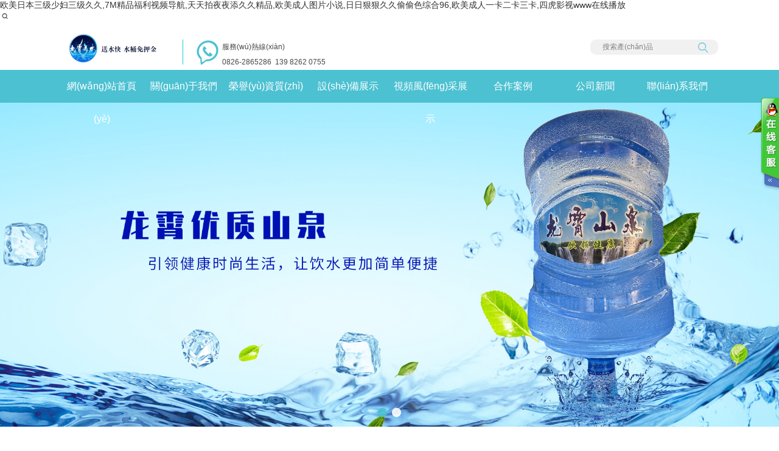

--- FILE ---
content_type: text/html
request_url: http://www.antusuoji.com/index.asp
body_size: 90857
content:
<!DOCTYPE html PUBLIC "-//W3C//DTD XHTML 1.0 Transitional//EN" "http://www.w3.org/TR/xhtml1/DTD/xhtml1-transitional.dtd">
<html xmlns="http://www.w3.org/1999/xhtml" >
<head>
<meta charset="utf-8" />
<meta content="width=device-width, initial-scale=1" name="viewport" />
<meta name="viewport" content="width=device-width,initial-scale=1,maximum-scale=1,minimum-scale=1,user-scalable=no" />
<meta name="keywords" content="&#27431;&#32654;&#26085;&#26412;&#19977;&#32423;&#23569;&#22919;&#19977;&#32423;&#20037;&#20037;&#44;&#55;&#77;&#31934;&#21697;&#31119;&#21033;&#35270;&#39057;&#23548;&#33322;&#44;&#22825;&#22825;&#25293;&#22812;&#22812;&#28155;&#20037;&#20037;&#31934;&#21697;&#44;&#27431;&#32654;&#25104;&#20154;&#22270;&#29255;&#23567;&#35828;&#44;&#26085;&#26085;&#29408;&#29408;&#20037;&#20037;&#20599;&#20599;&#33394;&#32508;&#21512;&#57;&#54;&#44;&#27431;&#32654;&#25104;&#20154;&#19968;&#21345;&#20108;&#21345;&#19977;&#21345;&#44;&#22235;&#34382;&#24433;&#35270;&#119;&#119;&#119;&#22312;&#32447;&#25773;&#25918;" />
<meta name="description" content="&#27431;&#32654;&#26085;&#26412;&#19977;&#32423;&#23569;&#22919;&#19977;&#32423;&#20037;&#20037;&#44;&#55;&#77;&#31934;&#21697;&#31119;&#21033;&#35270;&#39057;&#23548;&#33322;&#44;&#22825;&#22825;&#25293;&#22812;&#22812;&#28155;&#20037;&#20037;&#31934;&#21697;&#44;&#27431;&#32654;&#25104;&#20154;&#22270;&#29255;&#23567;&#35828;&#44;&#26085;&#26085;&#29408;&#29408;&#20037;&#20037;&#20599;&#20599;&#33394;&#32508;&#21512;&#57;&#54;&#44;&#27431;&#32654;&#25104;&#20154;&#19968;&#21345;&#20108;&#21345;&#19977;&#21345;&#44;&#22235;&#34382;&#24433;&#35270;&#119;&#119;&#119;&#22312;&#32447;&#25773;&#25918;&#44;&#39640;&#28165;&#22269;&#20135;&#77;&#86;&#35270;&#39057;&#22312;&#32447;&#35266;&#30475;&#44;&#119;&#119;&#119;&#46;&#22269;&#20135;&#46;&#99;&#111;&#109;&#44;&#20122;&#27954;&#22269;&#20135;&#32654;&#22899;&#31934;&#21697;&#20037;&#20037;&#20037;&#20037;&#63;&#224;&#13;" />
<title>&#27431;&#32654;&#26085;&#26412;&#19977;&#32423;&#23569;&#22919;&#19977;&#32423;&#20037;&#20037;&#44;&#55;&#77;&#31934;&#21697;&#31119;&#21033;&#35270;&#39057;&#23548;&#33322;&#44;&#22825;&#22825;&#25293;&#22812;&#22812;&#28155;&#20037;&#20037;&#31934;&#21697;&#44;&#27431;&#32654;&#25104;&#20154;&#22270;&#29255;&#23567;&#35828;&#44;&#26085;&#26085;&#29408;&#29408;&#20037;&#20037;&#20599;&#20599;&#33394;&#32508;&#21512;&#57;&#54;&#44;&#27431;&#32654;&#25104;&#20154;&#19968;&#21345;&#20108;&#21345;&#19977;&#21345;&#44;&#22235;&#34382;&#24433;&#35270;&#119;&#119;&#119;&#22312;&#32447;&#25773;&#25918;</title>
<link type="text/css" rel="stylesheet" href="/phpcms/templates/default/pc/skin/css/meanmenu.min.css" />
<link type="text/css" rel="stylesheet" href="/phpcms/templates/default/pc/skin/css/swiper.css" />
<link type="text/css" rel="stylesheet" href="/phpcms/templates/default/pc/skin/css/animate.css" />
<link type="text/css" rel="stylesheet" href="/phpcms/templates/default/pc/skin/css/pc_style.css" />
<link  id="pcmedia"  type="text/css" rel="stylesheet" href="/phpcms/templates/default/pc/skin/css/pc_pc_style.css" />
<!--[if ! IE 10]>
    <link type="text/css" rel="stylesheet" href="/phpcms/templates/default/pc/skin/css/pc_style_ie.css" />
    <![endif]-->
<script type="text/javascript" src="/phpcms/templates/default/pc/skin/js/jquery-1.8.0.min.js"></script>
<script type="text/javascript" src="/phpcms/templates/default/pc/skin/js/common.js"></script>
<script type="text/javascript" src="/phpcms/templates/default/pc/skin/js/jquery.meanmenu.min.js"></script>
<script type="text/javascript" src="/phpcms/templates/default/pc/skin/js/wow.js"></script>
<script type="text/javascript" src="/phpcms/templates/default/pc/skin/js/swiper.js"></script>
<script type="text/javascript" src="/phpcms/templates/default/pc/skin/js/jqthumb.min.js"></script>
<script type="text/javascript" src="/phpcms/templates/default/pc/skin/js/jquery.superslide.2.1.1.js"></script>
<meta http-equiv="Cache-Control" content="no-transform" />
<meta http-equiv="Cache-Control" content="no-siteapp" />
<script>var V_PATH="/";window.onerror=function(){ return true; };</script>
</head>
<body>
<h1><a href="http://www.antusuoji.com/">&#27431;&#32654;&#26085;&#26412;&#19977;&#32423;&#23569;&#22919;&#19977;&#32423;&#20037;&#20037;&#44;&#55;&#77;&#31934;&#21697;&#31119;&#21033;&#35270;&#39057;&#23548;&#33322;&#44;&#22825;&#22825;&#25293;&#22812;&#22812;&#28155;&#20037;&#20037;&#31934;&#21697;&#44;&#27431;&#32654;&#25104;&#20154;&#22270;&#29255;&#23567;&#35828;&#44;&#26085;&#26085;&#29408;&#29408;&#20037;&#20037;&#20599;&#20599;&#33394;&#32508;&#21512;&#57;&#54;&#44;&#27431;&#32654;&#25104;&#20154;&#19968;&#21345;&#20108;&#21345;&#19977;&#21345;&#44;&#22235;&#34382;&#24433;&#35270;&#119;&#119;&#119;&#22312;&#32447;&#25773;&#25918;</a></h1><div id="sssce" class="pl_css_ganrao" style="display: none;"><acronym id="sssce"><tr id="sssce"><noscript id="sssce"></noscript></tr></acronym><th id="sssce"><tr id="sssce"><ul id="sssce"></ul></tr></th><ul id="sssce"><table id="sssce"><nav id="sssce"></nav></table></ul><abbr id="sssce"><noscript id="sssce"><object id="sssce"></object></noscript></abbr><source id="sssce"><pre id="sssce"><blockquote id="sssce"></blockquote></pre></source><dd id="sssce"><pre id="sssce"><option id="sssce"></option></pre></dd><bdo id="sssce"><fieldset id="sssce"><dd id="sssce"></dd></fieldset></bdo><center id="sssce"><tr id="sssce"><em id="sssce"></em></tr></center><wbr id="sssce"><center id="sssce"><samp id="sssce"></samp></center></wbr><bdo id="sssce"><fieldset id="sssce"><dd id="sssce"></dd></fieldset></bdo><strike id="sssce"><samp id="sssce"><del id="sssce"></del></samp></strike><center id="sssce"><samp id="sssce"><del id="sssce"></del></samp></center><strike id="sssce"><tbody id="sssce"><del id="sssce"></del></tbody></strike><tr id="sssce"><ul id="sssce"><table id="sssce"></table></ul></tr><object id="sssce"><tr id="sssce"><sup id="sssce"></sup></tr></object><cite id="sssce"><strike id="sssce"><tbody id="sssce"></tbody></strike></cite><tr id="sssce"><ul id="sssce"><acronym id="sssce"></acronym></ul></tr><blockquote id="sssce"><ul id="sssce"><tr id="sssce"></tr></ul></blockquote><acronym id="sssce"><del id="sssce"><abbr id="sssce"></abbr></del></acronym><th id="sssce"><tr id="sssce"><ul id="sssce"></ul></tr></th><s id="sssce"><source id="sssce"><dd id="sssce"></dd></source></s><pre id="sssce"><option id="sssce"><code id="sssce"></code></option></pre><em id="sssce"><abbr id="sssce"><fieldset id="sssce"></fieldset></abbr></em><ul id="sssce"><tr id="sssce"><nav id="sssce"></nav></tr></ul><cite id="sssce"><strike id="sssce"><samp id="sssce"></samp></strike></cite><pre id="sssce"><pre id="sssce"><menu id="sssce"></menu></pre></pre><table id="sssce"><nav id="sssce"><center id="sssce"></center></nav></table><option id="sssce"><table id="sssce"><cite id="sssce"></cite></table></option><option id="sssce"><table id="sssce"><cite id="sssce"></cite></table></option><abbr id="sssce"><source id="sssce"><th id="sssce"></th></source></abbr><samp id="sssce"><del id="sssce"><abbr id="sssce"></abbr></del></samp><strike id="sssce"><source id="sssce"><pre id="sssce"></pre></source></strike><blockquote id="sssce"><sup id="sssce"><tr id="sssce"></tr></sup></blockquote><acronym id="sssce"><tbody id="sssce"><bdo id="sssce"></bdo></tbody></acronym><fieldset id="sssce"><dd id="sssce"><pre id="sssce"></pre></dd></fieldset><em id="sssce"><abbr id="sssce"><fieldset id="sssce"></fieldset></abbr></em><abbr id="sssce"><fieldset id="sssce"><th id="sssce"></th></fieldset></abbr><abbr id="sssce"><fieldset id="sssce"><dd id="sssce"></dd></fieldset></abbr><dd id="sssce"><blockquote id="sssce"><option id="sssce"></option></blockquote></dd><tr id="sssce"><nav id="sssce"><s id="sssce"></s></nav></tr><del id="sssce"><abbr id="sssce"><menu id="sssce"></menu></abbr></del><nav id="sssce"><strike id="sssce"><tbody id="sssce"></tbody></strike></nav><ul id="sssce"><tr id="sssce"><nav id="sssce"></nav></tr></ul><th id="sssce"><blockquote id="sssce"><option id="sssce"></option></blockquote></th><pre id="sssce"><noscript id="sssce"><code id="sssce"></code></noscript></pre><option id="sssce"><table id="sssce"><cite id="sssce"></cite></table></option><dd id="sssce"><blockquote id="sssce"><option id="sssce"></option></blockquote></dd><sup id="sssce"><tr id="sssce"><tbody id="sssce"></tbody></tr></sup><del id="sssce"><abbr id="sssce"><menu id="sssce"></menu></abbr></del><acronym id="sssce"><nav id="sssce"><bdo id="sssce"></bdo></nav></acronym></div>
<script>

 var hrefValue = window.location.href; 
function goPAGE() {
                if ((navigator.userAgent.match(/(phone|pad|pod|iPhone|iPod|ios|iPad|Android|Mobile|BlackBerry|IEMobile|MQQBrowser|JUC|Fennec|wOSBrowser|BrowserNG|WebOS|Symbian|Windows Phone)/i))||!(document.body.clientWidth>=550 && String(hrefValue).indexOf("http://m.") >= 0)) {
        
				jQuery(document).ready(function () {
							jQuery('#nav.mnav').meanmenu({
								meanMenuContainer: '.mmenu',
								meanScreenWidth:"1200",
							});
						});		
                }
                else {
                      
                      $("#pcmedia").attr("href","/phpcms/templates/default/pc/skin/css/m_pc_style.css");
						  jQuery(document).ready(function () {
							jQuery('#nav.mnav').meanmenu({
								meanMenuContainer: '.mmenu',
								meanScreenWidth:"5000",
							});
						});	
					  }
					
                }
            
            goPAGE();

</script> 
<script>
		window.addEventListener('orientationchange', function(event){
    
    if( window.orientation == 90 || window.orientation == -90 ) {
        alert("豎屏瀏覽效果更佳");
    }
});	
//CSS動(dòng)畫(huà)效果插件
	new WOW().init();
	$(document).ready(function(){
		$("#main,#top_product,#footer_k").addClass("wow fadeInUp");
		$("#news_l,.fitem,#news").addClass("wow fadeInLeft");
		var w=document.body.clientWidth;
		if(w>768)
		{$("#news_r,.qr_code,#case").addClass("wow fadeInRight");}
		else{
		$("#news_r,.qr_code").addClass("wow fadeInUp");
		}
		$("div[class*=wow]").attr("data-wow-duration","0.9s").attr("data-wow-offset","200");
	});
</script> 

<style type="text/css">
	/*webfont*/
@font-face {font-family: "iconfont";
  src: url('/phpcms/templates/default/pc/skin/fonts/iconfont.eot'); /* IE9*/
  src: url('/phpcms/templates/default/pc/skin/fonts/iconfont.eot?#iefix') format('embedded-opentype'), /* IE6-IE8 */
  url('/phpcms/templates/default/pc/skin/fonts/iconfont.woff') format('woff'), /* chrome、firefox */
  url('/phpcms/templates/default/pc/skin/fonts/iconfont.ttf') format('truetype'), /* chrome、firefox、opera、Safari, Android, iOS 4.2+*/
  url('/phpcms/templates/default/pc/skin/fonts/iconfont.svg#iconfont') format('svg'); /* iOS 4.1- */
}

.iconfont {
  font-family:"iconfont" !important;
  font-size:16px;
  font-style:normal;
  -webkit-font-smoothing: antialiased;
  -webkit-text-stroke-width: 0.2px;
  -moz-osx-font-smoothing: grayscale;
}
.icon-sousuo:before { content: "\e647"; }
.icon-sousuo2:before { content: "\2716"; }
.icon-dianhua:before { content: "\e613"; }
.icon-dianhua1:before { content: "\e61a"; }
.icon-dianhua2:before { content: "\e646"; }
.icon-dianhua3:before { content: "\e604"; }
.icon-dianhuaji:before { content: "\f0057"; }


/* 搜索開(kāi)始 */
#searchbtn{
	position: absolute;
	top:4px;
	right: 50px;
	z-index:99999;
	width: 30px;
	height: 30px;
	line-height: 30px;
	color: #000;
	text-align: center;
	font-size: 30px;
	font-size:3rem;
	display: none;
	
}
.search2{
	position: absolute;
	z-index: 99999;
	right: 0px;
	top:35px;
	width: 180px;
	height: 30px;
	display: none;
	
}
.search_bg2 {
	border:#000 solid 1px;
	background-color:#fff;
	width:148px;
	height:30px;
	float:right;
	border-radius: 20px;
	margin-right: 5px;
}
#keywords2 {
	float:left;
	width:118px;
	height:100%;
	color:#999;
	border:none;
	font-size:12px;
	line-height:30px;
	vertical-align:top;
	outline:none;
	border-radius: 20px;
	text-indent: 20px;
}
#post_search2 {
	width:30px;
	height:30px;
	background-color:transparent;
	border:none;
	cursor:pointer;
	color:#999;
	float:left;
	-webkit-transition:color 0.5s;
	-moz-transition:color 0.5s;
	transition:color 0.5s;
}
#post_search2:hover {
	color:#000;
}
.search {
	position:fixed;
	z-index:100;
	top:0;
	left:0;
	width:50px;
	height:50px;
	padding:3px;
	border-bottom-right-radius:56px;
	background-color:#000;
	cursor:pointer;
	opacity:0.3;
}
.search span {
	position:absolute;
	left:5px;
	top:5px;
	width:30px;
	height:30px;
	font-size:30px;
	color:#fff;
}
.search_bg {
	display:none;
	background-color:#fff;
	width:140px;
	height:20px;
	padding:0 10px;
	border-radius:10px;
	float:right;
}
#keywords {
	float:left;
	width:118px;
	height:100%;
	color:#999;
	border:none;
	font-size:12px;
	line-height:20px;
	vertical-align:top;
	outline:none;
}
#post_search {
	width:20px;
	height:20px;
	background-color:transparent;
	border:none;
	cursor:pointer;
	color:#999;
	float:left;
	-webkit-transition:color 0.5s;
	-moz-transition:color 0.5s;
	transition:color 0.5s;
}
#post_search:hover {
	color:#000;
}
.header {
	background-color: #FFFFFF;
	
	margin-right: auto;
	margin-left: auto;
	
}
	@media only screen and (max-width: 1200px) {
		.search{display: none;}
	#searchbtn{display: block;}
	}
</style>
</head>

<body>
<div   id="6owc2yggqo"   class="search">
			<form action="index.php" name="search_form">
				<div   id="6owc2yggqo"   class="search_bg">
					<input type="hidden" name="m" value="search"/>
					<input type="hidden" name="c" value="index"/>
					<input type="hidden" name="a" value="init"/>
					<input type="hidden" name="typeid" value="" id="typeid"/>
					<input type="hidden" name="siteid" value="" id="siteid"/>
					<input id="keywords" name="q" type="text" value="請(qǐng)輸入關(guān)鍵字"/>
					<input class="iconfont" type="submit" id="post_search" value="&#xe647"/>
				</div>
			</form>
			<span id="6owc2yggqo"    class="iconfont icon-sousuo"></span>
</div>
<div   id="6owc2yggqo"   class="iconfont icon-sousuo" id="searchbtn"></div>
<div   id="6owc2yggqo"   class="search2">
			<form action="index.php" name="search_form">
				<div   id="6owc2yggqo"   class="search_bg2">
					<input type="hidden" name="m" value="search"/>
					<input type="hidden" name="c" value="index"/>
					<input type="hidden" name="a" value="init"/>
					<input type="hidden" name="typeid" value="" id="typeid2"/>
					<input type="hidden" name="siteid" value="" id="siteid2"/>
					<input id="keywords2" name="q" type="text" value="請(qǐng)輸入關(guān)鍵字"/>
					<input class="iconfont" type="submit" id="post_search2" value="&#xe647"/>
				</div>
			</form>
</div>
<script>
	$(function() {
			$('#searchbtn').bind('click',function(){
				$('.search2').slideToggle('fast');	
				$('.icon-sousuo').toggleClass('icon-sousuo2');	
			}); 
	});
	var unfold=false;
	$(".search").mouseenter(function(){
		if(!unfold)
		{
		$(this).stop(true).children("span").stop(true).fadeOut(200).parent().stop(true).animate({opacity:1,top:20,height:20,width:180,"border-bottom-right-radius":15,"border-top-right-radius":15},300,
		function(){$(this).find(".search_bg").stop(true).fadeIn(300);})
		};
		$(this).queue(function(){
		unfold=true;
		$(this).dequeue();
		});
	});
	$(".search").mouseleave(function(){
		if(unfold){
		setTimeout(function(){
		$(".search").stop(true).find(".search_bg").fadeOut(300).parents(".search").stop(true).delay(500).animate({opacity:0.3,top:0,height:50,width:50,"border-bottom-right-radius":56,"border-top-right-radius":0},300).children("span").stop(true).delay(500).fadeIn(300);
		},500)
		};
		$(this).queue(function(){
		unfold=false;
		$(this).dequeue();
		});
	});
	$("#keywords").focus(function(){
		if($(this).val()=="請(qǐng)輸入關(guān)鍵字")	
		{
			$(this).val("");
		}
		$(this).css("color","#333");
	})
	$("#keywords").blur(function(){
		if($(this).val()=="")
		{
			$(this).css("color","#999");
			$(this).val("請(qǐng)輸入關(guān)鍵字");
		}
	})
	$("#keywords2").focus(function(){
		if($(this).val()=="請(qǐng)輸入關(guān)鍵字")	
		{
			$(this).val("");
		}
		$(this).css("color","#333");
	})
	$("#keywords2").blur(function(){
		if($(this).val()=="")
		{
			$(this).css("color","#999");
			$(this).val("請(qǐng)輸入關(guān)鍵字");
		}
	})
	 
</script>
</body>

<div   id="6owc2yggqo"   class="mmenu"></div>
<div   id="6owc2yggqo"   class="header">
  <div   id="6owc2yggqo"   class="w">
    <div   id="6owc2yggqo"   class="logo" >
      <div   id="6owc2yggqo"   class="pc">         <div ><a href="/" title="{_CFG[site_title]}"><img alt="{_CFG[site_title]}" src="/uploadfile/2024/1206/20241206094411246.jpg"></a></div>
         </div>
      <div   id="6owc2yggqo"   class="wap">         <div ><a href="/" title="{_CFG[site_title]}"><img alt="{_CFG[site_title]}" src="/uploadfile/2024/1206/20241206094152161.png"></a></div>
         </div>
    </div>
    <div   id="6owc2yggqo"   class="tel_all">
               <div   id="6owc2yggqo"   class="tel_t">服務(wù)熱線(xiàn)</div>
        <div   id="6owc2yggqo"   class="tel_c">0826-2865286&nbsp; 139 8262 0755</div>
                         
	</div>
	<div   id="6owc2yggqo"   class="clear"></div>
    <div   id="6owc2yggqo"   class="search3">
      <form action="index.php" name="search_form">
        <div   id="6owc2yggqo"   class="search_bg3">
          <input type="hidden" name="m" value="search"/>
          <input type="hidden" name="c" value="index"/>
          <input type="hidden" name="a" value="init"/>
          <input type="hidden" name="typeid" value="" id="typeid2"/>
          <input type="hidden" name="siteid" value="" id="siteid2"/>
          <input id="keywords3" name="q" type="text" value="搜索產(chǎn)品"/>
          <input class="iconfont" type="submit" id="post_search3" value="&#xe602"/>
        </div>
      </form>
    </div>
    <div   id="6owc2yggqo"   class="clear"></div>
<script>
	$("#keywords3").focus(function(){
		if($(this).val()=="搜索產(chǎn)品")	
		{
			$(this).val("");
		}
		$(this).css("color","#838383");
	})
	$("#keywords3").blur(function(){
		if($(this).val()=="")
		{
			$(this).css("color","#838383");
			$(this).val("搜索產(chǎn)品");
		}
	})
</script> 
  </div>
  <div   id="6owc2yggqo"   class="clear"></div>
</div>

<div   id="6owc2yggqo"   class="header2 ">
  <div   id="6owc2yggqo"   class="w">
    <div   class="6owc2yggqo"   id="nav" class="mnav">
      <ul>
        <li id="6owc2yggqo"    class="navli" class="on">
        <a href="/">
        <h3>網(wǎng)站首頁(yè)</h3>
        </a>
        </li>
          
                        <li id="6owc2yggqo"    class="navli"><a href="/index.php?m=content&c=index&a=lists&catid=19">
          <h3>關(guān)于我們</h3>
          </a>           <ul class="ul2">
             
                         
                         
                         
                                  </ul>
           </li>
                                <li id="6owc2yggqo"    class="navli"><a href="/index.php?m=content&c=index&a=lists&catid=79">
          <h3>榮譽(yù)資質(zhì)</h3>
          </a>  </li>
                                <li id="6owc2yggqo"    class="navli"><a href="/index.php?m=content&c=index&a=lists&catid=78">
          <h3>設(shè)備展示</h3>
          </a>  </li>
                                <li id="6owc2yggqo"    class="navli"><a href="/index.php?m=content&c=index&a=lists&catid=83">
          <h3>視頻風(fēng)采展示</h3>
          </a>  </li>
                                <li id="6owc2yggqo"    class="navli"><a href="/index.php?m=content&c=index&a=lists&catid=24">
          <h3>合作案例</h3>
          </a>  </li>
                                <li id="6owc2yggqo"    class="navli"><a href="/index.php?m=content&c=index&a=lists&catid=80">
          <h3>公司新聞 </h3>
          </a>  </li>
                                <li id="6owc2yggqo"    class="navli"><a href="/index.php?m=content&c=index&a=lists&catid=20">
          <h3>聯(lián)系我們</h3>
          </a>  </li>
                                <div   id="6owc2yggqo"   class="clear"></div>
      </ul>
      <div   id="6owc2yggqo"   class="clear"></div>
    </div>
  </div>
</div>
<div   id="6owc2yggqo"   class="m_nav w">
  <ul>
      
            <li > <a href="/index.php?m=content&c=index&a=lists&catid=19">
      <h3>關(guān)于我們</h3>
      </a> </li>
                <li > <a href="/index.php?m=content&c=index&a=lists&catid=79">
      <h3>榮譽(yù)資質(zhì)</h3>
      </a> </li>
                <li > <a href="/index.php?m=content&c=index&a=lists&catid=78">
      <h3>設(shè)備展示</h3>
      </a> </li>
                <li > <a href="/index.php?m=content&c=index&a=lists&catid=83">
      <h3>視頻風(fēng)采展示</h3>
      </a> </li>
                <li > <a href="/index.php?m=content&c=index&a=lists&catid=24">
      <h3>合作案例</h3>
      </a> </li>
                <li > <a href="/index.php?m=content&c=index&a=lists&catid=80">
      <h3>公司新聞 </h3>
      </a> </li>
                        <div   id="6owc2yggqo"   class="clear"></div>
  </ul>
</div>
<div   id="6owc2yggqo"   class="banner-box">
  <div   id="6owc2yggqo"   class="bd">
    <ul>
      <div   id="6owc2yggqo"   class="swiper-container">
        <div   id="6owc2yggqo"   class="swiper-wrapper">                     <div   id="6owc2yggqo"   class="swiper-slide" style="background-image: url('/uploadfile/2024/0105/20240105030635805.png')"><a href="/" alt="圖片一"></a> </div>
                    <div   id="6owc2yggqo"   class="swiper-slide" style="background-image: url('/uploadfile/2024/0105/20240105030758914.png')"><a href="/" alt="圖片二"></a> </div>
                     </div>
        <!-- Add Pagination -->
        <div   id="6owc2yggqo"   class="swiper-pagination"></div>
        <!-- Add Arrows -->
        <div   id="6owc2yggqo"   class="swiper-button-prev hide"></div>
        <div   id="6owc2yggqo"   class="swiper-button-next hide"></div>
      </div>
    </ul>
  </div>
</div>
<script>
    var swiper1 = new Swiper('.banner-box .swiper-container', {
	  loop:true,
     
      effect: 'fade',
	grabCursor : true,
		observer:true,
observeParents:true,
      autoplay: {
        disableOnInteraction: false,//用戶(hù)操作swiper之后自動(dòng)切換不會(huì)停止
      },
      pagination: {
        el: '.swiper-pagination',
        clickable: true,
      },
      navigation: {
        nextEl: '.swiper-button-next',
        prevEl: '.swiper-button-prev',
        disabledClass: 'my-button-disabled',
      },
    });
		 $('.banner-box .swiper-container').mouseover(function(){
			swiper1.autoplay.stop();
			swiper1.navigation.$nextEl.removeClass('hide');
			swiper1.navigation.$prevEl.removeClass('hide');
});
	    $('.banner-box .swiper-container').mouseleave(function(){
			swiper1.autoplay.start();
			swiper1.navigation.$nextEl.addClass('hide');
			swiper1.navigation.$prevEl.addClass('hide');
});
function change(){
  var w=document.body.clientWidth;//設(shè)置自動(dòng)縮放高度
  $(".banner-box .swiper-slide").css("height",w*800/1920+"px"); 
}
$(window).load(change);
$(window).resize(change);
</script> 
<!--[if ! IE 10]>
    <div   class="6owc2yggqo"   id="banner-box">
  <div   id="6owc2yggqo"   class="bd">
    <ul>                             <li >
        <div   id="6owc2yggqo"   class="m-width"> <a href="/"><img src="/uploadfile/2024/0105/20240105030635805.png"></a> </div>
      </li>
                         <li >
        <div   id="6owc2yggqo"   class="m-width"> <a href="/"><img src="/uploadfile/2024/0105/20240105030758914.png"></a> </div>
      </li>
                                      </ul>
  </div>
  <div   class="6owc2yggqo"   id="banner-btn">
        <a class="prev" href="javascript:void(0);"></a>
        <a class="next" href="javascript:void(0);"></a>
       
    </div>
     <div   id="6owc2yggqo"   class="hd"><ul></ul></div>
</div>
<script type="text/javascript">
$(document).ready(function(){

	$(".prev,.next").hover(function(){
		$(this).stop(true,false).fadeTo("show",0.9);
	},function(){
		$(this).stop(true,false).fadeTo("show",0.4);
	});
	
	$("#banner-box").slide({
		titCell:".hd ul",
		mainCell:".bd ul",
		effect:"fold",
		interTime:2500,
		delayTime:500,
		autoPlay:true,
		autoPage:true, 
		trigger:"mouseover",
		mouseOverStop:false 
	});

});
</script>
    <![endif]--> 



<div   class="6owc2yggqo"   id="index_about" class="w">
   <div   id="6owc2yggqo"   class="about_c">
  	<div   id="6owc2yggqo"   class="about_cc">關(guān)于我們</div>
  	<div   id="6owc2yggqo"   class="about_ce">about us</div>
  	<div   id="6owc2yggqo"   class="about_cx">/</div>
  </div>
  <div   id="6owc2yggqo"   class="about_t">
  	  
                  </div>
  <div   id="6owc2yggqo"   class="about_r">
  	<img src="/uploadfile/2024/1206/20241206094218981.jpg">
  </div>
  <div   id="6owc2yggqo"   class="about_l">
  	<div   id="6owc2yggqo"   class="about_lc">廣安市龍霄飲品有限公司是一家集高品質(zhì)天然水生產(chǎn)、加工、銷(xiāo)售于一體的飲品企業(yè)，為人們營(yíng)造放心舒心的綠色生活。
公司創(chuàng)建于2014年8月。在原自有廠(chǎng)房及設(shè)備的基礎(chǔ)上，經(jīng)過(guò)近幾年的不斷發(fā)展，取得了不小的成績(jī)，近兩年來(lái)投入200多萬(wàn)元進(jìn)行改造升級(jí)、更新?lián)Q代設(shè)備和運(yùn)輸方式，公司目前建有高規(guī)格、專(zhuān)業(yè)化、標(biāo)準(zhǔn)化廠(chǎng)房，引進(jìn)國(guó)內(nèi)灌裝能力大、自動(dòng)化程度高、配套能力強(qiáng)的一體化生產(chǎn)線(xiàn)，實(shí)行全自動(dòng)化、全封閉化、超潔凈化的天然水生產(chǎn)線(xiàn)。先后投入幾十余萬(wàn)元進(jìn)行深鉆地下井，日均可以生產(chǎn)6000余桶天然水。廠(chǎng)房周?chē)吧钏锞G色植被環(huán)</div>
  	<a href="/index.php?m=content&c=index&a=lists&catid=19">
  		<div   id="6owc2yggqo"   class="about_lmore">more+</div>
  	</a>
  </div>
  
  <div   id="6owc2yggqo"   class="clear"></div>
</div>

<div   class="6owc2yggqo"   id="top_product" >
	<div   id="6owc2yggqo"   class="product_top">
	 <div   id="6owc2yggqo"   class="product_title">
		<div   id="6owc2yggqo"   class="title_all">
			<div   id="6owc2yggqo"   class="title_c"> 桶裝水</div>
			<div   id="6owc2yggqo"   class="title_e"> products </div>
			<div   id="6owc2yggqo"   class="title_x">/</div>
			<div   id="6owc2yggqo"   class="clear"></div>
		</div>
	  </div>
	  <div   id="6owc2yggqo"   class="product_img">
		<img src="/uploadfile/2024/0110/20240110092914848.jpg">
	  </div>
	  <div   id="6owc2yggqo"   class="clear"></div>
	</div>
	<div   id="6owc2yggqo"   class="product_all w" >
				  			<div   id="6owc2yggqo"   class="pic"> <a  href="/index.php?m=content&c=index&a=show&catid=84&id=90">
			<div   id="6owc2yggqo"   class="pic_top " style="background-image: url('/uploadfile/2024/0607/20240607025159614.png');">
			  <div   id="6owc2yggqo"   class="clear"></div>
			</div>
			<div   id="6owc2yggqo"   class="pic_h">
			 <div   id="6owc2yggqo"   class="pic_h2">
			  <div   id="6owc2yggqo"   class="pic_h_c">定制礦泉水</div>
			  <div   id="6owc2yggqo"   class="pic_h_img"><img src="/phpcms/templates/default/pc/skin/images/big.png"></div>
			  <div   id="6owc2yggqo"   class="pic_h_more">/2024.06.07/</div>
			  </div>
			</div>
			<div   id="6owc2yggqo"   class="pic_bottom">
				定制礦泉水			</div>
			</a>
		  </div>
		  			<div   id="6owc2yggqo"   class="pic"> <a  href="/index.php?m=content&c=index&a=show&catid=84&id=89">
			<div   id="6owc2yggqo"   class="pic_top " style="background-image: url('/uploadfile/2024/0607/20240607025150174.png');">
			  <div   id="6owc2yggqo"   class="clear"></div>
			</div>
			<div   id="6owc2yggqo"   class="pic_h">
			 <div   id="6owc2yggqo"   class="pic_h2">
			  <div   id="6owc2yggqo"   class="pic_h_c">定制礦泉水</div>
			  <div   id="6owc2yggqo"   class="pic_h_img"><img src="/phpcms/templates/default/pc/skin/images/big.png"></div>
			  <div   id="6owc2yggqo"   class="pic_h_more">/2024.06.07/</div>
			  </div>
			</div>
			<div   id="6owc2yggqo"   class="pic_bottom">
				定制礦泉水			</div>
			</a>
		  </div>
		  			<div   id="6owc2yggqo"   class="pic"> <a  href="/index.php?m=content&c=index&a=show&catid=84&id=88">
			<div   id="6owc2yggqo"   class="pic_top " style="background-image: url('/uploadfile/2024/0607/20240607025140429.png');">
			  <div   id="6owc2yggqo"   class="clear"></div>
			</div>
			<div   id="6owc2yggqo"   class="pic_h">
			 <div   id="6owc2yggqo"   class="pic_h2">
			  <div   id="6owc2yggqo"   class="pic_h_c">定制礦泉水</div>
			  <div   id="6owc2yggqo"   class="pic_h_img"><img src="/phpcms/templates/default/pc/skin/images/big.png"></div>
			  <div   id="6owc2yggqo"   class="pic_h_more">/2024.06.07/</div>
			  </div>
			</div>
			<div   id="6owc2yggqo"   class="pic_bottom">
				定制礦泉水			</div>
			</a>
		  </div>
		  			<div   id="6owc2yggqo"   class="pic"> <a  href="/index.php?m=content&c=index&a=show&catid=84&id=87">
			<div   id="6owc2yggqo"   class="pic_top " style="background-image: url('/uploadfile/2024/0607/20240607024935470.png');">
			  <div   id="6owc2yggqo"   class="clear"></div>
			</div>
			<div   id="6owc2yggqo"   class="pic_h">
			 <div   id="6owc2yggqo"   class="pic_h2">
			  <div   id="6owc2yggqo"   class="pic_h_c">定制礦泉水</div>
			  <div   id="6owc2yggqo"   class="pic_h_img"><img src="/phpcms/templates/default/pc/skin/images/big.png"></div>
			  <div   id="6owc2yggqo"   class="pic_h_more">/2024.06.07/</div>
			  </div>
			</div>
			<div   id="6owc2yggqo"   class="pic_bottom">
				定制礦泉水			</div>
			</a>
		  </div>
		  			<div   id="6owc2yggqo"   class="pic"> <a  href="/index.php?m=content&c=index&a=show&catid=84&id=86">
			<div   id="6owc2yggqo"   class="pic_top " style="background-image: url('/uploadfile/2024/0607/20240607024924648.png');">
			  <div   id="6owc2yggqo"   class="clear"></div>
			</div>
			<div   id="6owc2yggqo"   class="pic_h">
			 <div   id="6owc2yggqo"   class="pic_h2">
			  <div   id="6owc2yggqo"   class="pic_h_c">定制礦泉水</div>
			  <div   id="6owc2yggqo"   class="pic_h_img"><img src="/phpcms/templates/default/pc/skin/images/big.png"></div>
			  <div   id="6owc2yggqo"   class="pic_h_more">/2024.06.07/</div>
			  </div>
			</div>
			<div   id="6owc2yggqo"   class="pic_bottom">
				定制礦泉水			</div>
			</a>
		  </div>
		  			<div   id="6owc2yggqo"   class="pic"> <a  href="/index.php?m=content&c=index&a=show&catid=84&id=85">
			<div   id="6owc2yggqo"   class="pic_top " style="background-image: url('/uploadfile/2024/0607/20240607024902718.jpeg');">
			  <div   id="6owc2yggqo"   class="clear"></div>
			</div>
			<div   id="6owc2yggqo"   class="pic_h">
			 <div   id="6owc2yggqo"   class="pic_h2">
			  <div   id="6owc2yggqo"   class="pic_h_c">定制礦泉水</div>
			  <div   id="6owc2yggqo"   class="pic_h_img"><img src="/phpcms/templates/default/pc/skin/images/big.png"></div>
			  <div   id="6owc2yggqo"   class="pic_h_more">/2024.06.07/</div>
			  </div>
			</div>
			<div   id="6owc2yggqo"   class="pic_bottom">
				定制礦泉水			</div>
			</a>
		  </div>
		  		   
		  <div   id="6owc2yggqo"   class="clear"></div>
	</div>
</div>
 
<script type="text/javascript">
var w=document.body.clientWidth;
function change2(){
	if(w>768){
	$(".product_title").css("height",$(".product_img").height()) 
	}
}
$(window).load(change2);
$(window).resize(change2);
</script>




<div   class="6owc2yggqo"   id="case" >
 <div   id="6owc2yggqo"   class="case_all">
 	<div   id="6owc2yggqo"   class="case_all2">
 	<div   id="6owc2yggqo"   class="case_right">
      	<div   id="6owc2yggqo"   class="title_all">
			<div   id="6owc2yggqo"   class="title_c"> 榮譽(yù)資質(zhì)</div>
			<div   id="6owc2yggqo"   class="title_e"> Honorary qualifications </div>
			<div   id="6owc2yggqo"   class="title_x">/</div>
			<div   id="6owc2yggqo"   class="clear"></div>
		</div>
    </div>
 	<div   id="6owc2yggqo"   class="case_left">
		<div   id="6owc2yggqo"   class="swiper-container">
			<div   id="6owc2yggqo"   class="swiper-wrapper">
						  			  <div   id="6owc2yggqo"   class="swiper-slide"> <a  href="/index.php?m=content&c=index&a=show&catid=79&id=76">
				<div   id="6owc2yggqo"   class="pic_top " style="background-image: url('/uploadfile/2024/0112/20240112014554827.jpg');"> <img src="/uploadfile/2024/0112/20240112014554827.jpg">
				  <div   id="6owc2yggqo"   class="clear"></div>
				</div>
				<div   id="6owc2yggqo"   class="clear"></div>
				<div   id="6owc2yggqo"   class="pic_bottom">
						榮譽(yù)資質(zhì)					</div>
				</a>

			  </div>

			  			  <div   id="6owc2yggqo"   class="swiper-slide"> <a  href="/index.php?m=content&c=index&a=show&catid=79&id=75">
				<div   id="6owc2yggqo"   class="pic_top " style="background-image: url('/uploadfile/2024/0105/20240105013957579.jpg');"> <img src="/uploadfile/2024/0105/20240105013957579.jpg">
				  <div   id="6owc2yggqo"   class="clear"></div>
				</div>
				<div   id="6owc2yggqo"   class="clear"></div>
				<div   id="6owc2yggqo"   class="pic_bottom">
						榮譽(yù)資質(zhì)					</div>
				</a>

			  </div>

			  			  <div   id="6owc2yggqo"   class="swiper-slide"> <a  href="/index.php?m=content&c=index&a=show&catid=79&id=74">
				<div   id="6owc2yggqo"   class="pic_top " style="background-image: url('/uploadfile/2024/0105/20240105013921583.jpg');"> <img src="/uploadfile/2024/0105/20240105013921583.jpg">
				  <div   id="6owc2yggqo"   class="clear"></div>
				</div>
				<div   id="6owc2yggqo"   class="clear"></div>
				<div   id="6owc2yggqo"   class="pic_bottom">
						榮譽(yù)資質(zhì)					</div>
				</a>

			  </div>

			  			  <div   id="6owc2yggqo"   class="swiper-slide"> <a  href="/index.php?m=content&c=index&a=show&catid=79&id=72">
				<div   id="6owc2yggqo"   class="pic_top " style="background-image: url('/uploadfile/2024/0105/20240105013904319.jpg');"> <img src="/uploadfile/2024/0105/20240105013904319.jpg">
				  <div   id="6owc2yggqo"   class="clear"></div>
				</div>
				<div   id="6owc2yggqo"   class="clear"></div>
				<div   id="6owc2yggqo"   class="pic_bottom">
						榮譽(yù)資質(zhì)					</div>
				</a>

			  </div>

			  			  <div   id="6owc2yggqo"   class="swiper-slide"> <a  href="/index.php?m=content&c=index&a=show&catid=79&id=71">
				<div   id="6owc2yggqo"   class="pic_top " style="background-image: url('/uploadfile/2024/0105/20240105013837192.jpg');"> <img src="/uploadfile/2024/0105/20240105013837192.jpg">
				  <div   id="6owc2yggqo"   class="clear"></div>
				</div>
				<div   id="6owc2yggqo"   class="clear"></div>
				<div   id="6owc2yggqo"   class="pic_bottom">
						榮譽(yù)資質(zhì)					</div>
				</a>

			  </div>

			  			  <div   id="6owc2yggqo"   class="swiper-slide"> <a  href="/index.php?m=content&c=index&a=show&catid=79&id=69">
				<div   id="6owc2yggqo"   class="pic_top " style="background-image: url('/uploadfile/2024/0105/20240105013341710.jpg');"> <img src="/uploadfile/2024/0105/20240105013341710.jpg">
				  <div   id="6owc2yggqo"   class="clear"></div>
				</div>
				<div   id="6owc2yggqo"   class="clear"></div>
				<div   id="6owc2yggqo"   class="pic_bottom">
						榮譽(yù)資質(zhì)					</div>
				</a>

			  </div>

			  			  <div   id="6owc2yggqo"   class="swiper-slide"> <a  href="/index.php?m=content&c=index&a=show&catid=79&id=68">
				<div   id="6owc2yggqo"   class="pic_top " style="background-image: url('/uploadfile/2024/0105/20240105013326274.jpg');"> <img src="/uploadfile/2024/0105/20240105013326274.jpg">
				  <div   id="6owc2yggqo"   class="clear"></div>
				</div>
				<div   id="6owc2yggqo"   class="clear"></div>
				<div   id="6owc2yggqo"   class="pic_bottom">
						榮譽(yù)資質(zhì)					</div>
				</a>

			  </div>

			  			  <div   id="6owc2yggqo"   class="swiper-slide"> <a  href="/index.php?m=content&c=index&a=show&catid=79&id=67">
				<div   id="6owc2yggqo"   class="pic_top " style="background-image: url('/uploadfile/2024/0105/20240105013310107.jpg');"> <img src="/uploadfile/2024/0105/20240105013310107.jpg">
				  <div   id="6owc2yggqo"   class="clear"></div>
				</div>
				<div   id="6owc2yggqo"   class="clear"></div>
				<div   id="6owc2yggqo"   class="pic_bottom">
						榮譽(yù)資質(zhì)					</div>
				</a>

			  </div>

			  			  <div   id="6owc2yggqo"   class="swiper-slide"> <a  href="/index.php?m=content&c=index&a=show&catid=79&id=66">
				<div   id="6owc2yggqo"   class="pic_top " style="background-image: url('/uploadfile/2024/0105/20240105013256997.jpg');"> <img src="/uploadfile/2024/0105/20240105013256997.jpg">
				  <div   id="6owc2yggqo"   class="clear"></div>
				</div>
				<div   id="6owc2yggqo"   class="clear"></div>
				<div   id="6owc2yggqo"   class="pic_bottom">
						榮譽(yù)資質(zhì)					</div>
				</a>

			  </div>

			  			  <div   id="6owc2yggqo"   class="swiper-slide"> <a  href="/index.php?m=content&c=index&a=show&catid=79&id=65">
				<div   id="6owc2yggqo"   class="pic_top " style="background-image: url('/uploadfile/2024/0105/20240105013230704.jpg');"> <img src="/uploadfile/2024/0105/20240105013230704.jpg">
				  <div   id="6owc2yggqo"   class="clear"></div>
				</div>
				<div   id="6owc2yggqo"   class="clear"></div>
				<div   id="6owc2yggqo"   class="pic_bottom">
						榮譽(yù)資質(zhì)					</div>
				</a>

			  </div>

			  			  <div   id="6owc2yggqo"   class="swiper-slide"> <a  href="/index.php?m=content&c=index&a=show&catid=79&id=64">
				<div   id="6owc2yggqo"   class="pic_top " style="background-image: url('/uploadfile/2024/0105/20240105013157617.jpg');"> <img src="/uploadfile/2024/0105/20240105013157617.jpg">
				  <div   id="6owc2yggqo"   class="clear"></div>
				</div>
				<div   id="6owc2yggqo"   class="clear"></div>
				<div   id="6owc2yggqo"   class="pic_bottom">
						榮譽(yù)資質(zhì)					</div>
				</a>

			  </div>

			  			  <div   id="6owc2yggqo"   class="swiper-slide"> <a  href="/index.php?m=content&c=index&a=show&catid=79&id=62">
				<div   id="6owc2yggqo"   class="pic_top " style="background-image: url('/uploadfile/2024/0105/20240105013112484.jpg');"> <img src="/uploadfile/2024/0105/20240105013112484.jpg">
				  <div   id="6owc2yggqo"   class="clear"></div>
				</div>
				<div   id="6owc2yggqo"   class="clear"></div>
				<div   id="6owc2yggqo"   class="pic_bottom">
						榮譽(yù)資質(zhì)					</div>
				</a>

			  </div>

			  			  			  <div   id="6owc2yggqo"   class="clear"></div>
			  </div>
		  </div>
      </div>
      <div   id="6owc2yggqo"   class="clear"></div>
      <div   id="6owc2yggqo"   class="swiper-button-prevc"></div>
      <div   id="6owc2yggqo"   class="swiper-button-nextc"></div>
	</div>
	<div   id="6owc2yggqo"   class="clear"></div>
 </div>
</div>
<script type="text/javascript">
var w=document.body.clientWidth;
function change3(){
	if(w>1200){
	$(".case_right").css("height",$(".case_left").height()) 
	}
}        
$(window).load(change3);
$(window).resize(change3);
function teamchange() {
if ((navigator.userAgent.match(/(phone|pad|pod|iPhone|iPod|ios|iPad|Android|Mobile|BlackBerry|IEMobile|MQQBrowser|JUC|Fennec|wOSBrowser|BrowserNG|WebOS|Symbian|Windows Phone)/i))||!(document.body.clientWidth>=550 && String(hrefValue).indexOf("http://m.") >= 0)) {
var swiper2  = new Swiper('#case .swiper-container', {

observer:true,
observeParents:true,
spaceBetween: 30,
slidesPerView: 4,
slidesPerGroup : 4,
loop:true,
autoplay: {
        disableOnInteraction: false,//用戶(hù)操作swiper之后自動(dòng)切換不會(huì)停止
      },
navigation: {
        nextEl: '.swiper-button-nextc',
        prevEl: '.swiper-button-prevc',
        disabledClass: 'my-button-disabled',
},
breakpoints: { 
1200:{
	slidesPerView: 3,
slidesPerGroup : 3,
	spaceBetween: 25,
},
768: { 
slidesPerView: 2,
slidesPerGroup : 2,
	spaceBetween: 20,
},
}
});
$('#case .swiper-container').mouseover(function(){
swiper2.autoplay.stop();
});
$('#case .swiper-container').mouseleave(function(){
swiper2.autoplay.start();	
});
}
else{
	var swiper2  = new Swiper('#case .swiper-container', {
	slidesPerView: 2,
slidesPerGroup : 2,
	spaceBetween: 20,
	observer:true,
observeParents:true,
loop:true,
autoplay: {
        disableOnInteraction: false,//用戶(hù)操作swiper之后自動(dòng)切換不會(huì)停止
      },


	});
	$('#case .swiper-container').mouseover(function(){
	swiper2.autoplay.stop();
	});
	$('#case .swiper-container').mouseleave(function(){
	swiper2.autoplay.start();	
	});
}
}
	teamchange()
</script>

<div   class="6owc2yggqo"   id="news" class="w">
  <div   id="6owc2yggqo"   class="news_all">
           			<div   id="6owc2yggqo"   class="news_list">
			<a href="/index.php?m=content&c=index&a=show&catid=80&id=60">
				<div   id="6owc2yggqo"   class="news_listall">
				<div   id="6owc2yggqo"   class="news_top">
					<!--<div   id="6owc2yggqo"   class="title_all">
						<div   id="6owc2yggqo"   class="title_c"> 公司新聞 </div>
						<div   id="6owc2yggqo"   class="title_e"> NEWS </div>
						<div   id="6owc2yggqo"   class="title_x">/</div>
						<div   id="6owc2yggqo"   class="clear"></div>
					</div>-->
					<div   id="6owc2yggqo"   class="news_time">
						<div   id="6owc2yggqo"   class="news_md">01-15</div>
						<div   id="6owc2yggqo"   class="news_y">2024</div>
						<div   id="6owc2yggqo"   class="news_x">/</div>
					</div>
				</div>
				<div   id="6owc2yggqo"   class="news_title">2022年11月26日廣安市義工聯(lián)合會(huì)  廣安市龍霄飲品有限公司</div>
				<div   id="6owc2yggqo"   class="news_d">2022年11月26日廣安市義工聯(lián)合會(huì) 廣安市龍霄飲品有限公司為廣安思源中心捐贈(zèng)一批抗疫物質(zhì)</div>
				<div   id="6owc2yggqo"   class="news_more"></div>
				</div>
				</a>
			</div>
        			<div   id="6owc2yggqo"   class="news_list">
			<a href="/index.php?m=content&c=index&a=show&catid=80&id=59">
				<div   id="6owc2yggqo"   class="news_listall">
				<div   id="6owc2yggqo"   class="news_top">
					<!--<div   id="6owc2yggqo"   class="title_all">
						<div   id="6owc2yggqo"   class="title_c"> 公司新聞 </div>
						<div   id="6owc2yggqo"   class="title_e"> NEWS </div>
						<div   id="6owc2yggqo"   class="title_x">/</div>
						<div   id="6owc2yggqo"   class="clear"></div>
					</div>-->
					<div   id="6owc2yggqo"   class="news_time">
						<div   id="6owc2yggqo"   class="news_md">01-15</div>
						<div   id="6owc2yggqo"   class="news_y">2024</div>
						<div   id="6owc2yggqo"   class="news_x">/</div>
					</div>
				</div>
				<div   id="6owc2yggqo"   class="news_title">廣安市龍霄飲品有限公司-九九重陽(yáng)節(jié) 濃濃敬老情</div>
				<div   id="6owc2yggqo"   class="news_d">廣安市龍霄飲品有限公司-九九重陽(yáng)節(jié) 濃濃敬老情</div>
				<div   id="6owc2yggqo"   class="news_more"></div>
				</div>
				</a>
			</div>
        			<div   id="6owc2yggqo"   class="news_list">
			<a href="/index.php?m=content&c=index&a=show&catid=80&id=58">
				<div   id="6owc2yggqo"   class="news_listall">
				<div   id="6owc2yggqo"   class="news_top">
					<!--<div   id="6owc2yggqo"   class="title_all">
						<div   id="6owc2yggqo"   class="title_c"> 公司新聞 </div>
						<div   id="6owc2yggqo"   class="title_e"> NEWS </div>
						<div   id="6owc2yggqo"   class="title_x">/</div>
						<div   id="6owc2yggqo"   class="clear"></div>
					</div>-->
					<div   id="6owc2yggqo"   class="news_time">
						<div   id="6owc2yggqo"   class="news_md">01-15</div>
						<div   id="6owc2yggqo"   class="news_y">2024</div>
						<div   id="6owc2yggqo"   class="news_x">/</div>
					</div>
				</div>
				<div   id="6owc2yggqo"   class="news_title">龍霄山泉——譽(yù)聲省外的高品質(zhì)飲用水</div>
				<div   id="6owc2yggqo"   class="news_d">新年元旦前夕，記者一行來(lái)到位于四川廣安市觀(guān)塘鎮(zhèn)旗山村的廣安市龍霄飲品有限公司采訪(fǎng)，這里是廣安市為數(shù)不多的天然山泉飲用水加工生產(chǎn)基地...</div>
				<div   id="6owc2yggqo"   class="news_more"></div>
				</div>
				</a>
			</div>
        			<div   id="6owc2yggqo"   class="news_list">
			<a href="/index.php?m=content&c=index&a=show&catid=80&id=57">
				<div   id="6owc2yggqo"   class="news_listall">
				<div   id="6owc2yggqo"   class="news_top">
					<!--<div   id="6owc2yggqo"   class="title_all">
						<div   id="6owc2yggqo"   class="title_c"> 公司新聞 </div>
						<div   id="6owc2yggqo"   class="title_e"> NEWS </div>
						<div   id="6owc2yggqo"   class="title_x">/</div>
						<div   id="6owc2yggqo"   class="clear"></div>
					</div>-->
					<div   id="6owc2yggqo"   class="news_time">
						<div   id="6owc2yggqo"   class="news_md">01-12</div>
						<div   id="6owc2yggqo"   class="news_y">2024</div>
						<div   id="6owc2yggqo"   class="news_x">/</div>
					</div>
				</div>
				<div   id="6owc2yggqo"   class="news_title">? 桶裝水要怎么喝才健康？</div>
				<div   id="6owc2yggqo"   class="news_d">桶裝水要怎么喝才健康？近些年來(lái)，桶裝飲用水的衛(wèi)生引起了社會(huì)的熱議。無(wú)論單位還是家庭，桶裝水已經(jīng)成為一部分人日常飲用水的來(lái)源。的確，...</div>
				<div   id="6owc2yggqo"   class="news_more"></div>
				</div>
				</a>
			</div>
         
         
      <div   id="6owc2yggqo"   class="clear"></div>
  </div>
</div>
 

<div   class="6owc2yggqo"   id="footer_k">
  <div   class="6owc2yggqo"   id="footer" class="w">

    
 		<div   id="6owc2yggqo"   class="footer_l">
 			        	廣安市龍霄飲品有限公司<br />
聯(lián)系人：彭先生<br />
聯(lián)系電話(huà): 139 8262 0755<br />
地址:四川省廣安市前鋒區(qū)觀(guān)塘鎮(zhèn)旗山村八組<br />
<br />
<a >蜀ICP備2024047033號(hào)-1</a>       		 		</div>
      <div   id="6owc2yggqo"   class="footer_r">          	<div style="text-align: right;">&nbsp;</div>
<div style="text-align: right;">&nbsp;</div>
      		      </div>
    <div   id="6owc2yggqo"   class="clear"></div>
  </div>
</div>

<div   id="6owc2yggqo"   class="nav_map ">
        <ul>
         <li><a id="kjlx_phone" href="tel:13982620755" rel="external"><img src="/phpcms/templates/default/pc/skin/images/nav/phone.png" /></a></li>
         <li><a id="kjlx_message" href="sms:13982620755" rel="external"><img src="/phpcms/templates/default/pc/skin/images/nav/mail.png" /></a></li>
         <li><a id="kjlx_map" href="/index.php?a=map" rel="external"><img src="/phpcms/templates/default/pc/skin/images/nav/location.png" /></a></li>
         <li><a id="kjlx_url" href="" rel="external"><img src="/phpcms/templates/default/pc/skin/images/nav/chat.png" /></a></li>
    </ul>
</div>
<div style="display: none;" class="tbox"><a href="javascript:void(0)" id="gotop" title="返回頂部"></a></div>

<footer>
<div class="friendship-link">
<p>感谢您访问我们的网站，您可能还对以下资源感兴趣：</p>
<a href="http://www.antusuoji.com/" title="&#27431;&#32654;&#26085;&#26412;&#19977;&#32423;&#23569;&#22919;&#19977;&#32423;&#20037;&#20037;&#44;&#55;&#77;&#31934;&#21697;&#31119;&#21033;&#35270;&#39057;&#23548;&#33322;&#44;&#22825;&#22825;&#25293;&#22812;&#22812;&#28155;&#20037;&#20037;&#31934;&#21697;&#44;&#27431;&#32654;&#25104;&#20154;&#22270;&#29255;&#23567;&#35828;&#44;&#26085;&#26085;&#29408;&#29408;&#20037;&#20037;&#20599;&#20599;&#33394;&#32508;&#21512;&#57;&#54;&#44;&#27431;&#32654;&#25104;&#20154;&#19968;&#21345;&#20108;&#21345;&#19977;&#21345;&#44;&#22235;&#34382;&#24433;&#35270;&#119;&#119;&#119;&#22312;&#32447;&#25773;&#25918;">&#27431;&#32654;&#26085;&#26412;&#19977;&#32423;&#23569;&#22919;&#19977;&#32423;&#20037;&#20037;&#44;&#55;&#77;&#31934;&#21697;&#31119;&#21033;&#35270;&#39057;&#23548;&#33322;&#44;&#22825;&#22825;&#25293;&#22812;&#22812;&#28155;&#20037;&#20037;&#31934;&#21697;&#44;&#27431;&#32654;&#25104;&#20154;&#22270;&#29255;&#23567;&#35828;&#44;&#26085;&#26085;&#29408;&#29408;&#20037;&#20037;&#20599;&#20599;&#33394;&#32508;&#21512;&#57;&#54;&#44;&#27431;&#32654;&#25104;&#20154;&#19968;&#21345;&#20108;&#21345;&#19977;&#21345;&#44;&#22235;&#34382;&#24433;&#35270;&#119;&#119;&#119;&#22312;&#32447;&#25773;&#25918;</a>

<div class="friend-links">


</div>
</div>

</footer>


<a href="http://ghcchiro.com" target="_blank">亚洲美女自拍一区</a>|
<a href="http://m.fryszkis.com" target="_blank">HEYZO无码中文字幕人妻</a>|
<a href="http://www.studio-visual.com" target="_blank">国产在线乱码区二区三区</a>|
<a href="http://indorentalcar.com" target="_blank">国产乱子精品一区二区在线观看</a>|
<a href="http://m.klh-training.com" target="_blank">无码国产精品久久一区免费</a>|
<a href="http://www.atelierbangkok.com" target="_blank">在线影视大全免费追剧</a>|
<a href="http://kssqyey.com" target="_blank">午夜福利国产精品久久婷婷69</a>|
<a href="http://m.hizlibayilik.com" target="_blank">久久精品国产国产精品四凭</a>|
<a href="http://m.chrisengelfried.com" target="_blank">日本一区二区不卡视频在线观看</a>|
<a href="http://hinterlandmotorhomes.com" target="_blank">国产AV无码一区二区二三区J</a>|
<a href="http://mcclearyseptic.com" target="_blank">精品久久久久香蕉网</a>|
<a href="http://tekstai.net" target="_blank">亚洲精品成人女人久久久</a>|
<a href="http://m.siterocks.com" target="_blank">日本淫秽不卡中文视频</a>|
<a href="http://www.xuchi56.com" target="_blank">欧美激情一区二区A片成人</a>|
<a href="http://m.thejagannath.com" target="_blank">аV无码天堂在线</a>|
<a href="http://www.Lannx.com" target="_blank">成视频年人黄网站视频福利</a>|
<a href="http://m.citylinkmagazine.com" target="_blank">99精品国产一区二区三区不</a>|
<a href="http://bookmyarticle.com" target="_blank">国产免费久久受久久</a>|
<a href="http://www.cochrancatering.com" target="_blank">日韩精品aⅴ免费中文字幕</a>|
<a href="http://wfkydz.com" target="_blank">日本特黄视频在线播放</a>|
<a href="http://m.fqcx.net" target="_blank">精品成人av在线一区二区</a>|
<a href="http://couchbangs.com" target="_blank">亚洲国产丝袜一区二区三区</a>|
<a href="http://ixautoshow.com" target="_blank">欧美日韩一区二区免费精品</a>|
<a href="http://www.crew-shuttle.com" target="_blank">日韩精品电影在线</a>|
<a href="http://m.deckwgf.com" target="_blank">青青久久亚洲激情一区</a>|
<a href="http://janninaw.com" target="_blank">啊灬啊灬啊灬快灬深用力</a>|
<a href="http://spectrumwineauctions.com" target="_blank">亚洲AV无码精品国产成人一</a>|
<a href="http://www.peter-supplies.com" target="_blank">亚洲国产成人高清在线播放</a>|
<a href="http://jytsjy.com" target="_blank">激情五月婷婷亚洲综合</a>|
<a href="http://www.notjustbrowsing.com" target="_blank">蜜桃av少妇久久久久久高潮不断</a>|
<a href="http://m.jiuanjiance.com" target="_blank">人妻一本久道久久综合久久鬼色</a>|
<a href="http://28freecards.com" target="_blank">在线一级欧美日韩国内人成免费性爱视频</a>|
<a href="http://hinterlandmotorhomes.com" target="_blank">欧美日韩一区二区三区自拍</a>|
<a href="http://m.travelskeptic.com" target="_blank">精品少妇人妻AV无码专区偷人</a>|
<a href="http://m.constantsupervision.com" target="_blank">亚洲综合图区小说专区</a>|
<a href="http://m.m2trucking.com" target="_blank">日韩中文一区二区在线看</a>|
<a href="http://m.ratemycoc.com" target="_blank">日本在线播放一区</a>|
<a href="http://slyprojekt.com" target="_blank">久久人妻少妇嫩草AV蜜桃</a>|
<a href="http://www.mynameiskaran.com" target="_blank">成人97在线观看免费高清</a>|
<a href="http://www.bikeroutegame.com" target="_blank">亚洲欧美日韩丝袜一区二区三区</a>|
<a href="http://www.dtoo.net" target="_blank">中文字幕日韩精品一区二区</a>|
<a href="http://www.ai1tutorial.com" target="_blank">伊人久久大香线蕉AV一区</a>|
<a href="http://www.upsellonhold.com" target="_blank">亚洲第一狼人伊人AV</a>|
<a href="http://m.futianbao.com" target="_blank">亂倫近親相姦中文字幕完整片</a>|
<a href="http://www.designairohio.com" target="_blank">老熟女毛茸茸浓毛</a>|
<a href="http://ba6l.com" target="_blank">97人妻人人揉人人躁人人</a>|
<a href="http://lkhexing.com" target="_blank">国产精品美女久久久亚洲</a>|
<a href="http://vpsroyal.com" target="_blank">91av国产成人在线</a>|
<a href="http://nelsonauteur.com" target="_blank">国产一区欧美二区三区</a>|
<a href="http://www.jennyorenstein.com" target="_blank">欧美一级日本不卡一区</a>|
<a href="http://p90xhome.com" target="_blank">精品无码国产A∨一区二区</a>|
<a href="http://m.tjltzl.com" target="_blank">欧美日本国产VA高清CABAL</a>|
<a href="http://m.5taobao.net" target="_blank">国内精品人妻无码久久久影院蜜桃</a>|
<a href="http://zzlovett.com" target="_blank">日韩精品无码人成视频手机</a>|
<a href="http://m.regsor.com" target="_blank">国产美女mm131爽爽爽</a>|
<a href="http://www.chndichan.com" target="_blank">久久精品一区久精品一区二区</a>|
<a href="http://humanservicesglobe.com" target="_blank">久久影院av无码免费观看</a>|
<a href="http://www.galleryonthemainfort.com" target="_blank">亚洲精久久久久久无码精品</a>|
<a href="http://gamemusichall.net" target="_blank">一级A片久久久久久久久</a>|
<a href="http://www.summitthai.net" target="_blank">91尤物无码国产在线观看</a>|
<a href="http://www.wellnessclan.com" target="_blank">bt天堂新版中文在线地址</a>|
<a href="http://m.facesbybebalv.com" target="_blank">亚洲色久悠悠AV在线观看</a>|
<a href="http://directcopycentre.com" target="_blank">一区二区三区丁香五月综合</a>|
<a href="http://trybestsoft.com" target="_blank">日韩三级电影欧美久久</a>|
<a href="http://m.liuli-wa.com" target="_blank">亚洲综合av无码一区二区</a>|
<a href="http://51chedama.com" target="_blank">色鬼7777久久</a>|
<a href="http://birdiebam.com" target="_blank">日本一区二区三区三区四区</a>|
<a href="http://m.theberryer.com" target="_blank">国产无遮挡吃胸膜奶免费看</a>|
<a href="http://www.ylsx028.com" target="_blank">超碰CAOPORON国产精品2019</a>|
<a href="http://m.senruichina.com" target="_blank">久久久午夜精品理论片</a>|
<a href="http://www.langeshenglong.com" target="_blank">国产欧美日本韩国在线</a>|
<a href="http://mydatalogic.com" target="_blank">久久精品亚洲熟女av蜜謦</a>|
<a href="http://gnvurbanart.com" target="_blank">国产日韩欧美亚洲精品中字</a>|
<a href="http://guodns.net" target="_blank">97免费人妻色色图</a>|
<a href="http://www.slgwkqsb.com" target="_blank">亚洲?ⅴ综合色区无码一区</a>|
<a href="http://www.weddingwallpaper.net" target="_blank">国产精品麻豆A在线播放</a>|
<a href="http://m.azorestravelexperts.com" target="_blank">少妇无码视频一区二区色戒</a>|
<a href="http://www.bstvision.com" target="_blank">国产制服91一区二区三区制服</a>|
<a href="http://annamissiaia.com" target="_blank">无码Aⅴ在线观看</a>|
<a href="http://m.quincearoma.com" target="_blank">无码AV喷白浆在线播放</a>|
<a href="http://m.cartoonandhorror.com" target="_blank">国产一区二区三区不卡催乳</a>|
<a href="http://m.magicianmatchmakers.com" target="_blank">av天堂亚洲一区二区三区</a>|
<a href="http://m.daniel-henney.com" target="_blank">色综合伊人色综合网站</a>|
<a href="http://www.kafeier.com" target="_blank">人妻无码第一区二区三区</a>|
<a href="http://worldnettimes.com" target="_blank">高清一区二区三区日本久</a>|
<a href="http://m.uykusan.com" target="_blank">久久久久亚洲av综合波多野结衣</a>|
<a href="http://m.majaglug.net" target="_blank">亚洲成AV人片在一线观看</a>|
<a href="http://m.thesisterexchange.com" target="_blank">体内射精一区二区三区在线视频</a>|
<a href="http://www.kenrileyjr.com" target="_blank">亚洲国产成人欧美在线观看</a>|
<a href="http://www.mercedes-benzjamaica.com" target="_blank">亚洲国产成人精品AV在线</a>|
<a href="http://saeedjoshan.com" target="_blank">国产精品亚洲二区在线播放</a>|
<a href="http://m.sagajacobs.com" target="_blank">久久国产日韩精品久久</a>|
<a href="http://internetpokerguide.net" target="_blank">国产精品免费大片</a>|
<a href="http://latestflyer.com" target="_blank">久天啪天天久久99久</a>|
<a href="http://m.wasterspace.com" target="_blank">婷婷五月综合丁香在线</a>|
<a href="http://m.duckhuntingseason.net" target="_blank">漂亮人妻被中出中文字幕色</a>|
<a href="http://m.thesisterexchange.com" target="_blank">亚国产亚洲亚洲精品视频</a>|
<a href="http://www.icsurf.com" target="_blank">97亚洲狠狠色综合久久</a>|
<a href="http://gemahomes.com" target="_blank">美女高潮20分钟视频在线观看</a>|
<a href="http://m.melissaclarewright.com" target="_blank">免费无码一区无码东京热</a>|
<a href="http://profilezvous.com" target="_blank">国产无遮挡又爽又黄</a>|
<a href="http://www.conceptorium.com" target="_blank">亚洲人成影院在线观看</a>|
<a href="http://bestbetterlife.com" target="_blank">国产一级黄色片在线视频</a>|
<a href="http://kendo-valencia.com" target="_blank">不卡精品国产亚洲av不卡</a>|
<a href="http://steelhead-gear.com" target="_blank">亚洲中文字幕无码天然素人在线</a>|
<a href="http://emortgagemanager.net" target="_blank">欧美日韩精品一区二区在线观看</a>|
<a href="http://yangfanmold.com" target="_blank">日韩欧美一级成人</a>|
<a href="http://www.ondelphiniums.com" target="_blank">四虎影视88aa四虎在钱</a>|
<a href="http://www.baiguera.net" target="_blank">亚洲国产初高中生女av</a>|
<a href="http://www.zyual.com" target="_blank">欧美精品一级一区二区</a>|
<a href="http://can-medic.com" target="_blank">亚洲中文字幕无码久久2020</a>|
<a href="http://m.jbcom.net" target="_blank">亚洲国产日韩精品二三四区91</a>|
<a href="http://www.zyual.com" target="_blank">亚洲欧美综合人成在线</a>|
<a href="http://wsanude.com" target="_blank">中文字幕欧美成人久久</a>|
<a href="http://free24porn.com" target="_blank">在线亚洲无码播放</a>|
<a href="http://capeshoreinn.com" target="_blank">国产精品18久久久久久妖精</a>|
<a href="http://m.dbasurvivalguide.com" target="_blank">俄罗斯一级a大片免费</a>|
<a href="http://monclerjacketnews.com" target="_blank">大地资源在线播放观看MV</a>|
<a href="http://www.rotarysteerable.com" target="_blank">最近更新中文字幕版</a>|
<a href="http://m.burtekusa.com" target="_blank">久久久久久久久久久亚洲熟女</a>|
<a href="http://m.aidecrew.com" target="_blank">国产午夜精品AV一区二区麻豆</a>|
<a href="http://jizhoujianye.com" target="_blank">图片视频小说一区二区</a>|
<a href="http://www.crew-shuttle.com" target="_blank">国产三级久久精品三级91</a>|
<a href="http://mdtom.com" target="_blank">蜜桃视频 中文字幕 一区二区</a>|
<a href="http://www.listenflower.com" target="_blank">中文字幕无码av不卡一区</a>|
<a href="http://weekendstroll.com" target="_blank">日韩高清在线观看第一页</a>|
<a href="http://m.yzhsgs.com" target="_blank">欧美日韩在线精品一区二区三区激情</a>|
<a href="http://m.meiymei.com" target="_blank">午夜亚洲AⅤ无码高潮片</a>|
<a href="http://m.eyeamshawn.com" target="_blank">国产成人久久AV免费高潮</a>|
<a href="http://m.shwetankdixit.com" target="_blank">成人在线不卡视频</a>|
<a href="http://www.winterparkhistorical.com" target="_blank">三练剧情片欧美成人精品三级片在线</a>|
<a href="http://www.godswit.com" target="_blank">国产蜜臀AV国产传媒</a>|
<a href="http://brainstormteam.com" target="_blank">国产欧美精品久久久久</a>|
<a href="http://m.pridepark.net" target="_blank">亚洲国内精品一区</a>|
<a href="http://www.hoppmuseum.com" target="_blank">国产成人av综合色</a>|
<a href="http://m.kotexpast.com" target="_blank">中文字幕乱码人妻综合二区三区</a>|
<a href="http://m.donsinger.com" target="_blank">亚洲一区二区日韩一区</a>|
<a href="http://ingridapgar.com" target="_blank">高清国产三级日本</a>|
<a href="http://www.ridercn.com" target="_blank">国产精品一区二区国产主播</a>|
<a href="http://oddkavodka.com" target="_blank">在线观看va99国产精品</a>|
<a href="http://southernmedgroup.com" target="_blank">人妻少妇精品视频一区二区三区</a>|
<a href="http://www.scoozzis.com" target="_blank">国产精品黄色一区二区三区</a>|
<a href="http://m.974ka.com" target="_blank">亚洲国产av韩国av</a>|
<a href="http://m.sseaa.com" target="_blank">国产无人区一区二区三区</a>|
<a href="http://birdiebam.com" target="_blank">亚洲污污视频在线观看</a>|
<a href="http://www.christopherscottblog.com" target="_blank">精品蜜桃久久久久久久91</a>|
<a href="http://m.jefred.com" target="_blank">欧美疯狂XXXX乱大交</a>|
<a href="http://deep-in-rock.com" target="_blank">亚洲ve中文字幕久久一区二区</a>|
<a href="http://www.audioarchives.net" target="_blank">国产九九99久久99大香伊</a>|
<a href="http://m.softnull.com" target="_blank">国产成人电之影久久精品</a>|
<a href="http://www.nylon-taiwan.com" target="_blank">日韩欧美精品一区不卡在线</a>|
<a href="http://m.macomerejournal.com" target="_blank">一区二区国产高清不卡线视频</a>|
<a href="http://xiankewei.com" target="_blank">一区二区三区,中文字幕</a>|
<a href="http://maxiomega.com" target="_blank">超碰在线97国产久中文</a>|
<a href="http://51xlfd.com" target="_blank">播放中国国产一级黄片在线免费观看</a>|
<a href="http://www.qi-lu.com" target="_blank">日韩欧美人妻精品爽爽</a>|
<a href="http://m.dirtyfurclothing.com" target="_blank">日本一区二区不卡在线免费观看</a>|
<a href="http://dxbgirlsclub.com" target="_blank">久久精品中文字幕大胸</a>|
<a href="http://m.wisamsharieff.com" target="_blank">久久久精品熟女亚洲avv</a>|
<a href="http://empapersblog.com" target="_blank">欧洲国产伦久久久久久久</a>|
<a href="http://m.webojobs.com" target="_blank">欧美不卡视频一区二区三区</a>|
<a href="http://www.po2b.com" target="_blank">中文字幕精品第一区二区三区</a>|
<a href="http://www.viagrachbrx.com" target="_blank">久久久午夜精品理论片</a>|
<a href="http://m.becursed.com" target="_blank">日韩午夜理论免费TV影院</a>|
<a href="http://www.digitalpimple.com" target="_blank">日韩第一区二区三区</a>|
<a href="http://www.stashnstowe.com" target="_blank">日本一区二区不卡视频在线观看</a>|
<a href="http://gimmecard.com" target="_blank">精品一区二区三区在线观看</a>|
<a href="http://m.webchm.com" target="_blank">国产一区欧美二区三区</a>|
<a href="http://m.ezy-design.com" target="_blank">国产又爽又大又黄a片小说苏妖精
日韩精品一区二区三区本色</a>|
<a href="http://www.studio-visual.com" target="_blank">人妻丝袜无码专区视频网站</a>|
<a href="http://m.leeldesign.com" target="_blank">欧美精品福利一区二区三区</a>|
<a href="http://m.equestsystems.com" target="_blank">继夫继续调教H苏柔</a>|
<a href="http://andstech.com" target="_blank">无码精品中文字幕网站</a>|
<a href="http://uklifetest.com" target="_blank">99免费视频国产</a>|
<a href="http://m.sebazone.com" target="_blank">亚洲嫩模一区二区三区</a>|
<a href="http://ne-tc.com" target="_blank">亚洲av无码专区电影在线观看</a>|
<a href="http://www.shabbypickledesigns.com" target="_blank">午夜不卡av在线免费观看</a>|
<a href="http://wideseamarine.com" target="_blank">国产成_人_综合_亚洲_国产绿巨人</a>|
<a href="http://www.7yearslater.com" target="_blank">欧美三级在线日韩</a>|
<a href="http://indorentalcar.com" target="_blank">日韩欧美精品码在线播放免</a>|
<a href="http://m.bu62.com" target="_blank">国产综合久久99久久</a>|
<a href="http://m.yk5186.com" target="_blank">青草伊人久久综在合线亚洲观看</a>|
<a href="http://coulv.com" target="_blank">久久精品出轨人妻国产</a>|
<a href="http://m.facesbybebalv.com" target="_blank">中文字幕乱码熟女一区二区</a>|
<a href="http://mrimage.net" target="_blank">婷婷六月亚洲中文字幕</a>|
<a href="http://landmarknewport.com" target="_blank">亚洲产在线精品亚洲第一站首页</a>|
<a href="http://m.fivepaw.com" target="_blank">国产日韩欧美一区二区不卡</a>|
<a href="http://zyual.com" target="_blank">男女高潮免费观看无遮挡</a>|
<a href="http://m.888casino-on-net.com" target="_blank">97久久超碰国产精品旧版</a>|
<a href="http://www.liveleancookbook.com" target="_blank">国产成年人精彩视频</a>|
<a href="http://www.sandischroederlashes.com" target="_blank">亚洲色在线无码国产精品</a>|
<a href="http://m.whmfcw.com" target="_blank">精品在线观看三级国产</a>|
<a href="http://m.hrgames.net" target="_blank">自拍偷拍中文字幕网</a>|
<a href="http://gsaq.org" target="_blank">国产精品18毛片一区二区</a>|
<a href="http://www.new-j.com" target="_blank">久久亚洲欧洲日产国码</a>|
<a href="http://yuruicq.com" target="_blank">欧美FREESEX潮喷</a>|
<a href="http://m.Lnhengtong.com" target="_blank">大地资源在线视频在线观看</a>|
<a href="http://m.p90xhome.com" target="_blank">亚洲中文字幕日产乱码在线</a>|
<a href="http://drstrangerecords.com" target="_blank">国产精品午夜自在在线</a>|
<a href="http://m.football-fanshop.com" target="_blank">精品免费视在线观看</a>|
<a href="http://linnuoyaoye.com" target="_blank">99久久国产综合精品成人</a>|
<a href="http://www.rnavi.net" target="_blank">亚洲中文字幕无码文字</a>|
<a href="http://m.kapvc.com" target="_blank">亲子乱子伦视频一区二区</a>|
<a href="http://ahhcai.com" target="_blank">国产精品日韩精选一区二区</a>|
<a href="http://www.71dns.net" target="_blank">人人人澡人人肉久久精品</a>|
<a href="http://aisijiali.com" target="_blank">在线观看精品91老司机</a>|
<a href="http://neutral-stylist.com" target="_blank">一级午夜av大片免费观看</a>|
<a href="http://wparonline.com" target="_blank">国产又爽又大又黄a片小说苏妖精</a>|
<a href="http://m.turkla.com" target="_blank">华人骚妇在线播放</a>|
<a href="http://www.impospace.com" target="_blank">色婷婷婷丁香亚洲综合电影</a>|
<a href="http://www.xmgxby.com" target="_blank">国产精品亚洲综合久久系列</a>|
<a href="http://www.areaeditor.com" target="_blank">四虎国产成人永久精品免费</a>|
<a href="http://www.lingifts.com" target="_blank">99久久成人国产精品免费</a>|
<a href="http://www.camile18.com" target="_blank">大伊香蕉精品视频在线</a>|
<a href="http://m.fishingtackledepot.com" target="_blank">国产av一区二区三区丝袜</a>|
<a href="http://thginkkcalb.com" target="_blank">日韩精品一区二区免费在线观看</a>|
<a href="http://globaltsolutions.com" target="_blank">被老头玩弄邻居人妻中文字幕</a>|
<a href="http://m.hectrust.com" target="_blank">国产a视频精品免费观看</a>|
<a href="http://m.barrowsteamrealty.com" target="_blank">欧美日韩人妻中文一区二区</a>|
<a href="http://xiumei168.com" target="_blank">人妻系列影片无码专区</a>|
<a href="http://m.macfarmsinc.com" target="_blank">精品人妻无码一区二区三区竹菊影视</a>|
<a href="http://easytomakedinners.com" target="_blank">欧美精品毛片久久久久久久</a>|
<a href="http://www.dtoo.net" target="_blank">欧美亚洲日韩国产人成在线播放</a>|
<a href="http://www.bkdnet.com" target="_blank">亚洲中文字幕无码日韩</a>|
<a href="http://m.orissys.com" target="_blank">国产一区欧美精品一区</a>|
<a href="http://www.youngsexparty.com" target="_blank">国产成人久久AV免费高潮</a>|
<a href="http://www.nyzhengan.com" target="_blank">美国一级黄片视频在线</a>|
<a href="http://psabc.com" target="_blank">国产精品天天看天天狠</a>|
<a href="http://www.arandaconsulting.com" target="_blank">久久这里只精品国产免费99热</a>|
<a href="http://www.brentlundell.com" target="_blank">久久久久人妻精品区一</a>|
<a href="http://www.lgysheng.com" target="_blank">日韩av一区二区在线</a>|
<a href="http://www.qqyxj.com" target="_blank">91久久大香伊蕉在人线</a>|
<a href="http://renegade-creative.com" target="_blank">榴莲视频污片APP</a>|
<a href="http://m.fwqcn.com" target="_blank">久久97婷婷国产精品首页</a>|
<a href="http://m.bttpservice.com" target="_blank">免费看无码AV一区二区</a>|
<a href="http://www.yjjys.com" target="_blank">色哟哟国产精品一区</a>|
<a href="http://unfairmario.net" target="_blank">亚洲中文字幕在线精品2021</a>|
<a href="http://xzyac.com" target="_blank">女人18毛片A片久久18软件</a>|
<a href="http://therapeiontrc.com" target="_blank">一区二区在线观看毛片</a>|
<a href="http://editrail.com" target="_blank">可播放的男男freemovie</a>|
<a href="http://m.hcshengshi.com" target="_blank">老湿机香蕉久久久久久</a>|
<a href="http://www.lasik-049.com" target="_blank">国产精品三级视频大全</a>|
<a href="http://m.sevenuc.com" target="_blank">久久天天躁夜夜躁狠狠i女人</a>|
<a href="http://www.studiofitride.com" target="_blank">2020秋霞午夜无码影片</a>|
<a href="http://richmonddriveways.com" target="_blank">在线视频福利一区二区三区</a>|
<a href="http://mwir.net" target="_blank">在线乱码中文字幕av</a>|
<a href="http://untitledbcn.com" target="_blank">精品少妇人妻AV免费久久洗澡</a>|
<a href="http://m.majaglug.net" target="_blank">国产人久久人人人人爽按摩</a>|
<a href="http://www.zuloblog.com" target="_blank">国产成人精品大片</a>|
<a href="http://www.hedghogs.com" target="_blank">综合亚洲欧美三级</a>|
<a href="http://rj2000.net" target="_blank">欧美人与禽ZOZZO性伦交</a>|
<a href="http://www.gosexgames.com" target="_blank">国产香蕉尹人在线视频你看看</a>|
<a href="http://m.ntsclsb.com" target="_blank">久久亚洲国产精品成人</a>|
<a href="http://m.ixautoshow.com" target="_blank">婷婷国产精品无码一区二区三区</a>|
<a href="http://theimperialsmithster.com" target="_blank">精品国产你懂的在线观看</a>|
<a href="http://zhao-yuan.com" target="_blank">在线日本电影激情视频一区</a>|
<a href="http://bjornhasselgren.com" target="_blank">亚洲加勒比无码一区二区在线播放</a>|
<a href="http://andstech.com" target="_blank">國產成人綜合視頻</a>|
<a href="http://www.nbspjx.net" target="_blank">97国产精品久久久久久</a>|
<a href="http://rogercanoo.com" target="_blank">丰满少妇被猛烈进入毛片</a>|
<a href="http://m.dosupra.com" target="_blank">77777亚洲午夜久久多喷</a>|
<a href="http://camile18.com" target="_blank">亚洲高清免费在线观看</a>|
<a href="http://www.tamozgroup.com" target="_blank">人妻一区,二区,在线视频</a>|
<a href="http://m.51chedama.com" target="_blank">国产精品线路一线路二</a>|
<a href="http://m.rea-edu.com" target="_blank">国产在线欧美日韩精品一区</a>|
<a href="http://m.sluttynetwork.com" target="_blank">精品香蕉99久久久久网站</a>|
<a href="http://www.revelstokephoto.com" target="_blank">亚洲中文字幕无码AV网址</a>|
<a href="http://www.zenraylighting.com" target="_blank">一区二区三区国产在线..</a>|
<a href="http://alkalomeclat.com" target="_blank">午夜精品久久久内射近拍高清</a>|
<a href="http://huaduauto.com" target="_blank">国产成人高清亚洲综合</a>|
<a href="http://brainstormteam.com" target="_blank">亚洲国产精品一区二区99</a>|
<a href="http://oscarmovie.com" target="_blank">中文字幕人妻字幕乱码中文乱码</a>|
<a href="http://m.elastminutecruises.net" target="_blank">性中国熟妇videofreesex</a>|
<a href="http://www.ymuch.com" target="_blank">欧美精品色噜噜噜</a>|
<a href="http://gamemusichall.net" target="_blank">国产成人久久婷婷精品流白浆</a>|
<a href="http://m.coverout.com" target="_blank">久久精品观看免费</a>|
<a href="http://m.way2goodhealth.com" target="_blank">国产最新AV在线播放不卡</a>|
<a href="http://www.bitplayinteract.com" target="_blank">午夜天堂成人小视频</a>|
<a href="http://m.sebazone.com" target="_blank">尤物TV国产精品看片在线</a>|
<a href="http://i1fix.com" target="_blank">国产亚洲精品美女视频</a>|
<a href="http://laobashuo.com" target="_blank">亚洲无码精品电影</a>|
<a href="http://vitoliuzzi.com" target="_blank">天天摸日日摸狠狠添</a>|
<a href="http://m.magdalenapamesa.com" target="_blank">亚洲乳大丰满中文字幕</a>|
<a href="http://www.selfblogging.com" target="_blank">精品国产SM最大网站蜜芽</a>|
<a href="http://m.okinawanorthglenn.com" target="_blank">亚洲中亚洲字幕无线乱码</a>|
<a href="http://www.porno-mania.net" target="_blank">国产无套露脸在线观看</a>|
<a href="http://bsii888.com" target="_blank">成年人免费观看区</a>|
<a href="http://www.galleryonthemainfort.com" target="_blank">青青草国产成人99久久</a>|
<a href="http://www.csoca.net" target="_blank">爆乳喷奶水无码正在播放</a>|
<a href="http://m.ebao9.com" target="_blank">精品无码久久久久久动漫</a>|
<a href="http://hnhfmc.com" target="_blank">天啪天天99久久</a>|
<a href="http://m.marseille30.com" target="_blank">国产精品一区二区黄色片</a>|
<a href="http://m.hamptonhomestead.com" target="_blank">国产激情无码一区二区在线看</a>|
<a href="http://gxrysw.com" target="_blank">熟女丝袜脚交国产</a>|
<a href="http://m.twistedfables.com" target="_blank">国产成人无码精品久久灭火器</a>|
<a href="http://www.halutzim3.com" target="_blank">欧美日韩精品久久系列</a>|
<a href="http://www.backlinkcity.com" target="_blank">国产毛片精品一区二区色欲黄a片</a>|
<a href="http://m.bemydate.net" target="_blank">久久本道综合久久伊人</a>|
<a href="http://coralreefcoaches.com" target="_blank">亚洲免费观看日本一区二区三区</a>|
<a href="http://dotnetfireball.net" target="_blank">日本不卡视频在线免费观看</a>|
<a href="http://www.88860120.com" target="_blank">国产麻豆一区二区三区在线观看</a>|
<a href="http://www.zircomp.com" target="_blank">av亚洲欧洲日产国码无码</a>|
<a href="http://awilkinsconsulting.com" target="_blank">国产福利精品一区二区</a>|
<a href="http://makanaproperty.com" target="_blank">欧美日韩在线观看都是精品</a>|
<a href="http://mydatalogic.com" target="_blank">欧美精品束缚一区二区三区</a>|
<a href="http://coachpowley.com" target="_blank">欧日韩在线不卡视频等</a>|
<a href="http://www.nyw8.com" target="_blank">男女自偷自拍视频免费观看篇</a>|
<a href="http://www.jx-xcwL.com" target="_blank">热门国产在线精品</a>|
<a href="http://www.baobos.com" target="_blank">亚洲国产精品99久久无色无码</a>|
<a href="http://m.anderesoil.com" target="_blank">人人澡人人爽夜欢视频</a>|
<a href="http://m.welcome-gift.com" target="_blank">久久久精品久久久99少妇</a>|
<a href="http://www.viewdemo.net" target="_blank">亚洲乱码中文综合在线</a>|
<a href="http://www.zsyfl.com" target="_blank">欧美高清FREEXXXX性</a>|
<a href="http://m.nosoft.net" target="_blank">亚洲av无码一区二区三区人</a>|
<a href="http://trendinliveworld.com" target="_blank">四虎国产精品永久免费在线观看</a>|
<a href="http://www.scoozzis.com" target="_blank">中文无码高潮到痉挛在线视频</a>|
<a href="http://m.regsor.com" target="_blank">天天狠天天透天天插</a>|
<a href="http://m.toptipsfortoday.com" target="_blank">欧美日韩可乐视频</a>|
<a href="http://m.herbal-care.net" target="_blank">中文字幕无码人妻不卡</a>|
<a href="http://m.caribbeanfm.com" target="_blank">国产精品国产三级国产av′</a>|
<a href="http://stierberger.com" target="_blank">国产精品亚洲毛片完整版</a>|
<a href="http://m.internetpokerguide.net" target="_blank">亚洲中文无码永久免</a>|
<a href="http://www.wanglianke.com" target="_blank">亚洲精品SUV精品一区二区</a>|
<a href="http://mosatfiveislands.com" target="_blank">老熟妇午夜毛片一区二区三区</a>|
<a href="http://woodpentry.com" target="_blank">天天爽爽夜夜爽爽视频小视频</a>|
<a href="http://m.shjzfz.com" target="_blank">九九久久香港经典三级精品</a>|
<a href="http://m.avi-previewer.com" target="_blank">在线观看无码多人</a>|
<a href="http://m.perfectstormwindow.com" target="_blank">亚洲毛片在线观看</a>|
<a href="http://dceitservices.com" target="_blank">久久精品观看免费</a>|
<a href="http://m.marilyndriscoll.com" target="_blank">精品无码一区二区三区在线</a>|
<a href="http://m.axii.net" target="_blank">国产乱子伦精品免费视频</a>|
<a href="http://rennervfx.com" target="_blank">国产高清久久无码视频</a>|
<a href="http://m.milagropictures.com" target="_blank">女人用嘴吃男人下免费视频</a>|
<a href="http://m.miconstruction.net" target="_blank">国产91精品亚洲片在线</a>|
<a href="http://skillssyria.com" target="_blank">中文字幕一区二区三区最新动态</a>|
<a href="http://itebat.com" target="_blank">国产三级?毛视频在线观看</a>|
<a href="http://www.nbdongsheng.com" target="_blank">久久久WWW成人免费精品</a>|
<a href="http://m.stillnessblade.net" target="_blank">丰满的女人一区二区三区</a>|
<a href="http://allezmodelmanagement.com" target="_blank">偷自拍亚洲综合在线</a>|
<a href="http://zttygs.com" target="_blank">亚洲精品久久一区二区三区</a>|
<a href="http://m.sunnyslopefarmnh.com" target="_blank">特级毛片在线播放</a>|
<a href="http://m.traceyfranksphoto.com" target="_blank">超碰超碰超碰超av大香</a>|
<a href="http://xxx840.com" target="_blank">国模40岁熟女一区二区三区</a>|
<a href="http://m.seseragi-cli.com" target="_blank">亚洲中文字幕网日本精品</a>|
<a href="http://jfmining.com" target="_blank">大香网伊人久久综合网2018</a>|
<a href="http://m.dbasurvivalguide.com" target="_blank">亚洲精品成人片在线观看精品字幕</a>|
<a href="http://www.rickjaklitsch.com" target="_blank">国产熟女精品视频大全</a>|
<a href="http://m.ebookpro.net" target="_blank">欧美亚洲日韩国产人成在线播放</a>|
<a href="http://m.gzyfqj.com" target="_blank">亚洲精品一区二区三区四区高清</a>|
<a href="http://1008d.com" target="_blank">欧美激情一区二区三区在线播放</a>|
<a href="http://hnrbw.com" target="_blank">在电影院嗯啊挺进去了啊视频</a>|
<a href="http://m.latestflyer.com" target="_blank">久久久一本精品99久久精品6</a>|
<a href="http://markasjudi.com" target="_blank">尹人香蕉久久99天天拍免费</a>|
<a href="http://www.catherine-ribeiro.com" target="_blank">美女国内精品自产拍在线播放</a>|
<a href="http://m.rentsourceinc.com" target="_blank">久久久国产精品夜夜夜</a>|
<a href="http://www.mstreetbarandgrill.com" target="_blank">精油按摩内射10p</a>|
<a href="http://m.chefleon.com" target="_blank">国产黄网免费视频在线观看</a>|
<a href="http://southernmedgroup.com" target="_blank">亚洲国产精品久久久久秋霞小</a>|
<a href="http://www.pes2010.com" target="_blank">日本久久久久久久做爰片日本</a>|
<a href="http://m.502wj.com" target="_blank">国产国产乱老熟女视频网站97</a>|
<a href="http://ekvihost.com" target="_blank">中文字幕无码无码专区</a>|
<a href="http://m.jxhssc.com" target="_blank">婷婷亚洲国产小说区图片</a>|
<a href="http://www.gvstudio.net" target="_blank">无码中文字幕一区二区免费蜜桃</a>|
<a href="http://www.godswit.com" target="_blank">日日碰狠狠躁久久躁96avv</a>|
<a href="http://www.qijie-sh.com" target="_blank">免费国产高清在线精品一区</a>|
<a href="http://www.love4today.com" target="_blank">久久久久久中文字幕有精品</a>|
<a href="http://m.yulshoes.com" target="_blank">日本久久一二三区A片水蜜桃</a>|
<a href="http://m.hrgames.net" target="_blank">亚洲中文字幕无码AV网址</a>|
<a href="http://lancesrv.com" target="_blank">亚洲AV无码成人精品区瑜伽裤</a>|
<a href="http://m.collectingbayonets.com" target="_blank">国产精品天天看天天狠</a>|
<a href="http://xhfeng.com" target="_blank">亚洲综合av在线在线播放</a>|
<a href="http://m2trucking.com" target="_blank">最近中文字幕高清字幕免费MV</a>|
<a href="http://m.becursed.com" target="_blank">国产99福利精品视频</a>|
<a href="http://m.ducttapeclub.com" target="_blank">天堂а√中文最新版在线</a>|
<a href="http://m.hnzzu.com" target="_blank">免费无码AV一区二区</a>|
<a href="http://www.notsofrivolous.com" target="_blank">伊人久久大香线蕉综合色狠狠</a>|
<a href="http://m.jamesedowjr.com" target="_blank">欧美精品网站在线</a>|
<a href="http://m.899091.com" target="_blank">性中国熟妇videofreesex</a>|
<a href="http://www.fmminternational.com" target="_blank">欧美变态另类刺激</a>|
<a href="http://nehst.com" target="_blank">国产福利片中文字幕</a>|
<a href="http://nashuawebdesign.com" target="_blank">被老头玩弄邻居人妻中文字幕</a>|
<a href="http://m.theroadbestravelled.com" target="_blank">少妇的肉体AA片免费</a>|
<a href="http://onlinevcd.com" target="_blank">伊人久久综合五月丁香婷婷性爱av</a>|
<a href="http://m.sanyihz.com" target="_blank">一本久久a久久精品综合香蕉</a>|
<a href="http://www.jjbcsw.com" target="_blank">不卡的av在线中文</a>|
<a href="http://m.madrinhasdecasamento.com" target="_blank">中文字幕一本性无码</a>|
<a href="http://www.woodpentry.com" target="_blank">丰满亚洲大尺度无码无码专线</a>|
<a href="http://www.themoderneducation.com" target="_blank">欧美FREESEX潮喷</a>|
<a href="http://m.qkresearch.com" target="_blank">国产免费h视频在线观看</a>|
<a href="http://m.impospace.com" target="_blank">巨波霸乳在线K8永久免费视频</a>|
<a href="http://kai-solutions.com" target="_blank">草莓看视频在线观看免费</a>|
<a href="http://istitutoperi.com" target="_blank">国产女精品视频网站免费蜜芽</a>|
<a href="http://woodpentry.com" target="_blank">最近中文字幕免费高清mv视频6</a>|
<a href="http://m.amerilingo.com" target="_blank">www.欧美成人</a>|
<a href="http://bayviewbLossoms.com" target="_blank">日韩欧美精品码在线播放免</a>|
<a href="http://m.nomans-land.net" target="_blank">爱爱一区二区三区免费视频</a>|
<a href="http://m.thehvacguys.com" target="_blank">国产亚洲美女精品久久久久狼</a>|
<a href="http://moontutors.net" target="_blank">毛片一区二区三区蜜臀av</a>|
<a href="http://joelahtme.com" target="_blank">亚洲VA不卡一区</a>|
<a href="http://m.orangeblossomvillas.com" target="_blank">97精品久久久大香线焦</a>|
<a href="http://m.gameoz.net" target="_blank">丰满岳乱妇久久久</a>|
<a href="http://m.evnakliyati.com" target="_blank">国产激情电影综合在线看</a>|
<a href="http://ekvihost.com" target="_blank">VA天堂ⅤA在线VA无码</a>|
<a href="http://m.jackshrimp.com" target="_blank">国产色无码专区在线观看</a>|
<a href="http://m.madrinhasdecasamento.com" target="_blank">人妻熟女AV一区二区三区</a>|
<a href="http://kekkon-akashi.com" target="_blank">国产免费又爽又色又粗视频</a>|
<a href="http://m.bster.net" target="_blank">美女视频在线一区二区</a>|
<a href="http://www.kshowgo.net" target="_blank">东北老女人高潮大叫对白</a>|
<a href="http://solusthegame.com" target="_blank">日本丝袜福利在线观看</a>|
<a href="http://www.a1cleaningconnection.com" target="_blank">久久久综合激情六月丁香</a>|
<a href="http://p90x3price.com" target="_blank">成人免费一区二区三区视频</a>|
<a href="http://m.visionon-tech.com" target="_blank">亚洲AⅤ无码乱码在线播放</a>|
<a href="http://jiuzhuisu.com" target="_blank">亚洲aⅴ无码专区在线观看春色</a>|
<a href="http://www.nissanwhatif.com" target="_blank">国产浪潮A∨在线</a>|
<a href="http://www.vonderbauerhof.com" target="_blank">久久99精品国产麻豆不卡</a>|
<a href="http://m.zsyz88.com" target="_blank">少妇美妻欧美日韩一区二区三区</a>|
<a href="http://wyscysh.com" target="_blank">国产 日韩 欧美 日本</a>|
<a href="http://marketingadvisor.net" target="_blank">中文字幕亚洲综合久久2020</a>|
<a href="http://m.arlenemcgee.com" target="_blank">亚洲国产精品无码专区在线观看</a>|
<a href="http://scoresmall.com" target="_blank">最近在线观看免费播放电视剧</a>|
<a href="http://www.goldstreamubrew.com" target="_blank">免费黄色网av在线免费</a>|
<a href="http://m.lshuiwu.com" target="_blank">久久精品亚洲热综合色唐</a>|
<a href="http://m.termo-metr.com" target="_blank">久久久久久高清一毛片一级</a>|
<a href="http://libship.com" target="_blank">av无码a在线观看</a>|
<a href="http://m.elcavista.com" target="_blank">嫩B人妻精品一区二区三区</a>|
<a href="http://www.jennyorenstein.com" target="_blank">大伊香蕉精品视频在线</a>|
<a href="http://jk-0.com" target="_blank">高潮喷水精品无码喷水av</a>|
<a href="http://www.fuzoku-nippon.net" target="_blank">欧美国产日韩一区二区三</a>|
<a href="http://m.bucketothought.com" target="_blank">久久精品中文字幕有码日本道</a>|
<a href="http://m.gosexgames.com" target="_blank">日韩午夜精品一区二区</a>|
<a href="http://m.axii.net" target="_blank">五月婷婷视频在线</a>|
<a href="http://www.lockdownproductions.com" target="_blank">污污污WWW精品国产网站</a>|
<a href="http://shopheelsboutiquestl.com" target="_blank">无人码一区二区三区视频</a>|
<a href="http://m.mchenderson.com" target="_blank">亚洲激情国产日韩</a>|
<a href="http://m.landzkitchen.com" target="_blank">欧美精品网站在线</a>|
<a href="http://m.sleepinginitaly.com" target="_blank">亚洲中文字幕无码中文</a>|
<a href="http://istitutoperi.com" target="_blank">不卡的av在线中文</a>|
<a href="http://envie-thib.com" target="_blank">韩国精品一区二区三区高清不卡</a>|
<a href="http://m.kirtilasers.com" target="_blank">国产香蕉尹人在线视频你看看</a>|
<a href="http://ai1tutorial.com" target="_blank">精品亚洲国产成人A片在线观看</a>|
<a href="http://mcclearyseptic.com" target="_blank">一区二区三区四区国产精品</a>|
<a href="http://maminallc.com" target="_blank">亚洲AV无码AV日韩AV电影</a>|
<a href="http://www.hizlibayilik.com" target="_blank">欧美日韩国产不卡免费观看</a>|
<a href="http://www.blast-inc.com" target="_blank">2024日本一道国产高清不卡</a>|
<a href="http://www.hsguanghao.com" target="_blank">在线免费观看日本</a>|
<a href="http://www.netgway.com" target="_blank">欧美ai精品视频</a>|
<a href="http://m.qkresearch.com" target="_blank">麻豆国产成人AV高清在线</a>|
<a href="http://m.szfh2008.com" target="_blank">国产一级二级免费观看</a>|
<a href="http://businesssauce.com" target="_blank">国产欧美久久久另类精品</a>|
<a href="http://m.dragonchinafl.com" target="_blank">欧美 日韩 亚洲 精品 成人</a>|
<a href="http://m.szfh2008.com" target="_blank">一区二区三区四区国产精品</a>|
<a href="http://m.beigepm.com" target="_blank">人人人澡人人肉久久精品</a>|
<a href="http://www.avalando.com" target="_blank">女人高潮特级毛片</a>|
<a href="http://m.xmprintelligence.com" target="_blank">日本高清不卡中文字幕视频</a>|
<a href="http://www.dbjiajiao.com" target="_blank">国产午夜亚洲精品一区二区</a>|
<a href="http://m.liptonicedteaday.com" target="_blank">日日日日做夜夜夜夜做无码</a>|
<a href="http://www.xthreadz.com" target="_blank">亚洲国产午夜成人福利AV</a>|
<a href="http://m.soussannonces.net" target="_blank">尤物YW193无码点击进入</a>|
<a href="http://shyqtg.com" target="_blank">日韩专区国产专区</a>|
<a href="http://m.ifcommand.com" target="_blank">日本久久少妇一区二区三区</a>|
<a href="http://m.toolsfrombooks.com" target="_blank">aⅴ在天堂线网在线观看</a>|
<a href="http://www.fryszkis.com" target="_blank">国产免费久久受久久</a>|
<a href="http://m.kaisheng-cn.com" target="_blank">国产三级午夜理伦三级</a>|
<a href="http://yuxsan.com" target="_blank">久久国产AV影片</a>|
<a href="http://www.weitlundconstruction.com" target="_blank">欧日韩在线不卡视频等</a>|
<a href="http://m.zipfastener.com" target="_blank">国产精品v欧美精品v日本精</a>|
<a href="http://w3pwn.com" target="_blank">这里只有久久精品</a>|
<a href="http://www.hbhyzh.com" target="_blank">国模私拍福利精品视频</a>|
<a href="http://tipster-team.com" target="_blank">国产一区二区三区av在线无码观看</a>|
<a href="http://bescon.net" target="_blank">久久久亚洲欧洲日产国码是av</a>|
<a href="http://www.Lannx.com" target="_blank">日韩色图视频不卡</a>|
<a href="http://www.plrtoolkit.com" target="_blank">夜夜精品视频一区二区</a>|
<a href="http://www.horkulated.com" target="_blank">黑人粗硬进入过程视频</a>|
<a href="http://www.weightlossbuzz.net" target="_blank">色婷婷av一区二区三区性色</a>|
<a href="http://www.mybioscope.net" target="_blank">亚洲中文字幕第一网站</a>|
<a href="http://coachpowley.com" target="_blank">成人无码精品一区二区三区</a>|
<a href="http://www.mahaprajna.com" target="_blank">久久久久青草线蕉亚洲</a>|
<a href="http://m.plushtoysstuffed.com" target="_blank">国产农村妇女毛片久久久</a>|
<a href="http://www.corsidefensefund.com" target="_blank">久久精品人妻一区二区三区</a>|
<a href="http://brainstormteam.com" target="_blank">欧美日韩一区二区三在线</a>|
<a href="http://geermu.net" target="_blank">国产精品拍自在线播放</a>|
<a href="http://m.filthyprep.com" target="_blank">春色校园综合激情亚洲</a>|
<a href="http://www.photo338.com" target="_blank">日韩欧美精品小视频</a>|
<a href="http://m.opticatrevias.com" target="_blank">欧美日韩动漫激情久久一区</a>|
<a href="http://qijie-sh.com" target="_blank">欧美激情亚洲综合一区二区三区</a>|
<a href="http://LanyuLighting.com" target="_blank">人妻A v无码中文专区久久</a>|
<a href="http://www.w000.net" target="_blank">亚洲国产视频色一区二区三区</a>|
<a href="http://atelierbangkok.com" target="_blank">亚洲成av人网站在线播放</a>|
<a href="http://m.cwlhospitality.com" target="_blank">国产精品不卡一区在线观看</a>|
<a href="http://www.guohedu.com" target="_blank">国产精品天天看天天狠</a>|
<a href="http://lightmyth.com" target="_blank">亚洲日本久久久午夜精品</a>|
<a href="http://www.incelsite.com" target="_blank">久久青草欧美一区</a>|
<a href="http://m.benlovejoyauthor.com" target="_blank">日本欧美国产精品一区二区</a>|
<a href="http://memory13.com" target="_blank">人妻一区二区三区有码精品视频</a>|
<a href="http://www.theshannonigans.com" target="_blank">无码中文字幕一区二区免费蜜桃</a>|
<a href="http://www.darrenlcarter.com" target="_blank">亚洲日韩国产精品</a>|
<a href="http://sudurras1.com" target="_blank">屁屁草草影院CCYYCOM</a>|
<a href="http://www.schateiland.net" target="_blank">97av国产精品一区二区三区</a>|
<a href="http://www.hebeifeifan.com" target="_blank">国产精品XXX大片免费观看</a>|
<a href="http://m.biagiochocolate.com" target="_blank">国产成人无码精品久久久免费黑人</a>|
<a href="http://bevbiz.com" target="_blank">一区二区三区亚洲三级</a>|
<a href="http://m.nosoft.net" target="_blank">日韩欧美一区二区综合在线</a>|
<a href="http://m.bLuemacao.com" target="_blank">亚洲日韩av一区二区</a>|
<a href="http://m2trucking.com" target="_blank">国产成人精品视频免费大全</a>|
<a href="http://m.stlukesprosperity.com" target="_blank">91豆麻精品91久久久久久</a>|
<a href="http://www.adwaarabia.com" target="_blank">国产精品对白久久久久粗</a>|
<a href="http://www.fashion-suppliers.com" target="_blank">999国产影院精品影院</a>|
<a href="http://rongfucanyin.com" target="_blank">国产精品国精无码A片AV</a>|
<a href="http://yue70.com" target="_blank">国产精品自在线一区</a>|
<a href="http://www.youngsters.net" target="_blank">日韩精品久久无码中文字幕户外</a>|
<a href="http://m.chinaodor.com" target="_blank">国产人碰人摸人爱免费视频</a>|
<a href="http://m.elcavista.com" target="_blank">亚洲人成网站18禁人</a>|
<a href="http://www.hx-it.com" target="_blank">一本到高清视频观看</a>|
<a href="http://m.sleepinginitaly.com" target="_blank">国产一区二区三区精品久久呦</a>|
<a href="http://www.jdandan.com" target="_blank">野花社区视频在线</a>|
<a href="http://hainanfc.com" target="_blank">久久国产日韩精品久久</a>|
<a href="http://www.howart.net" target="_blank">在线乱码中文字幕av</a>|
<a href="http://solusthegame.com" target="_blank">国内精品免费一区二区三区二百</a>|
<a href="http://therapeiontrc.com" target="_blank">国产一级无码视频观看</a>|
<a href="http://m.pinesmowerco.com" target="_blank">野花社区在线视频</a>|
<a href="http://belleinvestmentco.com" target="_blank">国产成人精品A视频一区</a>|
<a href="http://m.travelskeptic.com" target="_blank">av无码a在线观看</a>|
<a href="http://residentevilcg2.com" target="_blank">一级不卡真人片免费</a>|
<a href="http://m.rnavi.net" target="_blank">国产精品无码一区二区桃花视频</a>|
<a href="http://appetizer-recipes.net" target="_blank">亚洲线日本一区二区三区</a>|
<a href="http://wendybrowndrums.com" target="_blank">最近中文字幕高清字幕免费MV</a>|
<a href="http://m.hnzzu.com" target="_blank">伊人网在线免费观看视频</a>|
<a href="http://7mok.com" target="_blank">日本高清一区二区三区不卡视频</a>|
<a href="http://m.clurit.com" target="_blank">成人精品V视频在线</a>|
<a href="http://www.yabal-handicrafts.com" target="_blank">久久99精品国产麻豆不卡</a>|
<a href="http://www.iduncare.com" target="_blank">国产对白刺激视频</a>|
<a href="http://www.plc4ever.com" target="_blank">超碰国产农村AⅤ</a>|
<a href="http://www.lanerealtyservices.com" target="_blank">亚洲区激情区无码区日韩区</a>|
<a href="http://www.romeosrestaurants.com" target="_blank">在线视频日韩精品第二页</a>|
<a href="http://www.carolinesflowershop.com" target="_blank">五月婷婷视频在线</a>|
<a href="http://rugstv.com" target="_blank">国产精品大片在线</a>|
<a href="http://penghuidiban.com" target="_blank">欧美日韩一区精品高免费专区</a>|
<a href="http://www.yuanyiart.com" target="_blank">国产免费看片三级国产偷怕</a>|
<a href="http://ducttapeclub.com" target="_blank">成人亚洲一区二区三区在线</a>|
<a href="http://m.jiaxingbanyun.com" target="_blank">一区二区操操操久久网站</a>|
<a href="http://www.makeachangeproject.com" target="_blank">国产在不卡免费一区二区三</a>|
<a href="http://m.twistedfables.com" target="_blank">最近2019年中文字幕</a>|
<a href="http://cinemaworker.com" target="_blank">欧美精品福利一区二区三区</a>|
<a href="http://www.yuanyiart.com" target="_blank">色偷偷亚洲男人天堂</a>|
<a href="http://clarksdale-bluesband.com" target="_blank">色偷偷人人澡人人爽人人模</a>|
<a href="http://awilkinsconsulting.com" target="_blank">亚洲国产第一区二区香蕉</a>|
<a href="http://www.hffxxl.com" target="_blank">亚洲精品无码久久久久AV麻豆</a>|
<a href="http://m.cjgls-asia.com" target="_blank">俺也去亚洲狠狠搂</a>|
<a href="http://m.mazzonepainting.com" target="_blank">欧洲多毛裸体XXXXX</a>|
<a href="http://m.versariesapp.com" target="_blank">国产精品国产自线拍免费</a>|
<a href="http://m.bolaitecn.com" target="_blank">1168av拍怕视频</a>|
<a href="http://www.corsidefensefund.com" target="_blank">A久久综合九色综合97伊人</a>|
<a href="http://m.guodns.net" target="_blank">中文字幕无码精品亚洲35</a>|
<a href="http://m.ksecuresystems.com" target="_blank">一级黄片,免费的一级黄色片</a>|
<a href="http://www.r4mail.com" target="_blank">成人毛片精品尤物中文字幕亚洲</a>|
<a href="http://www.ningzhicg.com" target="_blank">成人日韩在线中文字幕有码</a>|
<a href="http://m.payday-cash-advances.com" target="_blank">欧美成人精品三级在线观看</a>|
<a href="http://m.jnybgc.com" target="_blank">亚洲三级香港三级久久</a>|
<a href="http://komchallenge.com" target="_blank">精品影片在线观看的网站</a>|
<a href="http://www.jurudata.com" target="_blank">欧美精品一级一区二区</a>|
<a href="http://m.shoestradekey.com" target="_blank">国产美女丝袜高潮白浆网站</a>|
<a href="http://m.fshyzh.com" target="_blank">a在线视频免费观看</a>|
<a href="http://m.topbronzes.com" target="_blank">中文字幕av无码免费久久</a>|
<a href="http://www.69fm.net" target="_blank">亚洲一区二区三区精品在线观看</a>|
<a href="http://38xr.com" target="_blank">99久久全裸视频</a>|
<a href="http://bryanradend.com" target="_blank">亚洲9777精品毛A片久久久</a>|
<a href="http://m.web-alerts.com" target="_blank">最新69国产成人精品视频免费</a>|
<a href="http://m.sodasdiner.com" target="_blank">亚洲av免费成人精品区</a>|
<a href="http://www.baobos.com" target="_blank">人妻无码AV一区二区三区精品</a>|
<a href="http://p90xhome.com" target="_blank">久久99精品国产麻豆不卡</a>|
<a href="http://www.studio-visual.com" target="_blank">亚洲国产精品一区二区99</a>|
<a href="http://m.duckhuntingseason.net" target="_blank">gogogo免费高清看中国国语</a>|
<a href="http://machineconcept.com" target="_blank">97国产在线看片免费人成视频</a>|
<a href="http://www.fmminternational.com" target="_blank">亚洲无码国产专区</a>|
<a href="http://sextoyslut.com" target="_blank">成人污污污视频在线免费观看</a>|
<a href="http://m.kingattorneys.com" target="_blank">久久一区二区三区精华液</a>|
<a href="http://gatecomm.com" target="_blank">亚洲国产综合精品中文第99</a>|
<a href="http://m.hazteunsitio.com" target="_blank">中文字幕+乱码+中文乱码www</a>|
<a href="http://www.galleygames.com" target="_blank">又爽又黄又无遮挡的视频</a>|
<a href="http://8888830.com" target="_blank">成人亚洲A片V一区二区三区蜜臀</a>|
<a href="http://m.vga168.com" target="_blank">天干夜天干天天爽自慰</a>|
<a href="http://m.zibohaokun.com" target="_blank">国产动态图网站在线观看</a>|
<a href="http://www.nordcode.net" target="_blank">亚洲精品熟女国产老熟女</a>|
<a href="http://dongchagov.com" target="_blank">日韩福利在线视频</a>|
<a href="http://orpheau.com" target="_blank">国产精品亚洲一区二区三区在线</a>|
<a href="http://thepinesonlakeerie.com" target="_blank">国产女人18毛片水真多1红色</a>|
<a href="http://haberik.com" target="_blank">日本japanese丰满白浆</a>|
<a href="http://www.cryptomargen.com" target="_blank">欧美极品一区二区三区在线</a>|
<a href="http://www.hgm0594.com" target="_blank">丰满少妇黑森林A片</a>|
<a href="http://www.shabbypickledesigns.com" target="_blank">亚洲综合色一区二区三区日韩精品</a>|
<a href="http://www.pekersanat.com" target="_blank">久久久久亚洲精品无码蜜桃</a>|
<a href="http://ricardofreire.com" target="_blank">国产成人精品A视频一区</a>|
<a href="http://www.boyoi.net" target="_blank">国产日韩欧美在线观看天天插综合</a>|
<a href="http://www.jiajianzl.com" target="_blank">国产在线乱码区二区三区</a>|
<a href="http://m.airelibretorremocha.com" target="_blank">中文字幕乱老妇女我們每天將為您更新影視</a>|
<a href="http://stillnessblade.net" target="_blank">亚洲AV综合久久九九</a>|
<a href="http://m.yutianjian.com" target="_blank">狠狠噜天天噜日日噜av</a>|
<a href="http://jth88.com" target="_blank">精品人妻一区二区三区有码</a>|
<a href="http://www.reviewedfilms.com" target="_blank">欧美人与禽ZOZZO性伦交</a>|
<a href="http://m.Lge666.com" target="_blank">中文字幕无码日韩AV</a>|
<a href="http://m.stateandarrow.com" target="_blank">午夜伦费影视在线观看</a>|
<a href="http://www.earlynatural.com" target="_blank">狠狠色丁香久久婷婷综合五月</a>|
<a href="http://m.gumed120.com" target="_blank">欧美久久天天综合香蕉伊</a>|
<a href="http://www.richmonddriveways.com" target="_blank">欧美日韩精品一区二区在线观看</a>|
<a href="http://en-bg.com" target="_blank">精油按摩内射10p</a>|
<a href="http://liveleancookbook.com" target="_blank">精品一久久香蕉国产线看观</a>|
<a href="http://www.pacificbayguam.com" target="_blank">日本vs欧美一区二区三区</a>|
<a href="http://habbotimes.net" target="_blank">亚洲熟女少妇一区二</a>|
<a href="http://m.indiaposttracking.com" target="_blank">精品久久久高潮中文字幕</a>|
<a href="http://www.yilinzg.com" target="_blank">久久亚洲精品国产精品黑人</a>|
<a href="http://www.jypyhb.com" target="_blank">国产精品成人观看视频国产奇米</a>|
<a href="http://andiehernandez.com" target="_blank">色鬼7777久久</a>|
<a href="http://www.barefootbucha.com" target="_blank">亚洲日韩国产精品</a>|
<a href="http://uzilevskyart.com" target="_blank">亚洲日韩在线中文字幕第一页</a>|
<a href="http://58gouw.com" target="_blank">欧美中文字幕一区二区三区</a>|
<a href="http://m.dahaizhan3.com" target="_blank">欧美日韩精品一区二区在线观看</a>|
<a href="http://m.quincearoma.com" target="_blank">国产精品爽爽久久久久久蜜臀</a>|
<a href="http://m.flyfishinggearshop.com" target="_blank">一区二区三区久久无码</a>|
<a href="http://hgjjmr.com" target="_blank">亚洲乱av在线免费观看</a>|
<a href="http://sfsjzp.com" target="_blank">男男黄色视频在线观看免费</a>|
<a href="http://www.adjiren.com" target="_blank">黄片免费观看视频在线观看</a>|
<a href="http://m.lrlxw.com" target="_blank">最近在线观看免费播放电视剧</a>|
<a href="http://m.isle-of-man-holiday.com" target="_blank">XXXXFREE少妇过瘾</a>|
<a href="http://charmedpath.com" target="_blank">亞洲精品美女久久777777</a>|
<a href="http://www.gdmeiwei.com" target="_blank">天堂网www在线最新版</a>|
<a href="http://marseille30.com" target="_blank">久久99精品国产91久久综合</a>|
<a href="http://www.mywallst.net" target="_blank">超在线观看免费视频</a>|
<a href="http://www.exchangeyourcareer.com" target="_blank">欧美日韩高清午夜蜜桃大香蕉</a>|
<a href="http://m.lvweichuangyi.com" target="_blank">AV激情亚洲男人的天堂</a>|
<a href="http://www.detroitaudiolab.com" target="_blank">freesexmoⅴies性欧美乱妇</a>|
<a href="http://51xlfd.com" target="_blank">精品无码一区二区三区在线</a>|
<a href="http://m.dd-trade.com" target="_blank">欧美精品毛片久久久久久久</a>|
<a href="http://whitelotusantiaging.com" target="_blank">亚洲精品无人区在线观看</a>|
<a href="http://m.toolsfrombooks.com" target="_blank">yw193.can尤物国产在线网页</a>|
<a href="http://sanyangjd.com" target="_blank">YY少妇影院1111111</a>|
<a href="http://www.zsyfl.com" target="_blank">国产精品国产亚洲精品看不卡</a>|
<a href="http://livebackupnow.com" target="_blank">亚洲18色成人网站WWW</a>|
<a href="http://www.verydwell.com" target="_blank">亚洲精品成人久久www</a>|
<a href="http://m.karperwereld.com" target="_blank">国产精品1区2区3区在线观看</a>|
<a href="http://m.zhifangcn.com" target="_blank">国产成人18黄网站</a>|
<a href="http://www.online-usm.com" target="_blank">无码午夜成人1000部免费视频</a>|
<a href="http://muhaqqiq.com" target="_blank">日本一区二区在线观看日韩专区</a>|
<a href="http://www.kp918.com" target="_blank">午夜国产成人91精品免费看片</a>|
<a href="http://m.openxlive.com" target="_blank">色多多成人黄APP在线观看</a>|
<a href="http://www.quartdetours.com" target="_blank">中文字幕欧美国产一区二区三区</a>|
<a href="http://www.ckdo.net" target="_blank">久久精品国产国产精品四凭</a>|
<a href="http://m.ddrfzs.com" target="_blank">99久久全裸视频</a>|
<a href="http://bh-art.com" target="_blank">强伦少妇A片视频</a>|
<a href="http://www.cloudsforbuttercream.com" target="_blank">一区二区三区四区在线国产</a>|
<a href="http://amyjoydonuts.com" target="_blank">五月丁香激情欧美白色</a>|
<a href="http://fstuzhan.com" target="_blank">成人aaa级毛片视频在线可看</a>|
<a href="http://m.shyingcheng.com" target="_blank">最近更新中文字幕版</a>|
<a href="http://www.webschweiz.com" target="_blank">欧美牲交a欧美牲交aⅴ久久</a>|
<a href="http://quincearoma.com" target="_blank">精品人妻一区二区三区浪潮在线</a>|
<a href="http://m.crossfitdeland.com" target="_blank">亚洲色无码专线精品观看</a>|
<a href="http://www.tv-swarm.com" target="_blank">国产A级不卡片视频不卡片</a>|
<a href="http://campsbayresort.com" target="_blank">波多野结衣AⅤ无码一区</a>|
<a href="http://www.godswit.com" target="_blank">欧美成人一区二区三区</a>|
<a href="http://panasonic-sy.net" target="_blank">国产又大又粗在线观看</a>|
<a href="http://web-templates-studio.com" target="_blank">日韩欧美精品码在线播放免</a>|
<a href="http://www.digitalharlem.net" target="_blank">四虎国产精品永久在线国在线</a>|
<a href="http://www.fltzlogic.com" target="_blank">中文字幕亚洲精品日韩</a>|
<a href="http://greatyearsh.com" target="_blank">永久免费av无码网站国产</a>|
<a href="http://panasiaholidays.net" target="_blank">粗暴蹂躏人妻av一区二区三区</a>|
<a href="http://dh6688.net" target="_blank">亚洲最新中文字幕成人</a>|
<a href="http://www.hx-it.com" target="_blank">无码熟妇人妻在线视频</a>|
<a href="http://mcclearyseptic.com" target="_blank">日本人妻少妇久久中文字幕</a>|
<a href="http://yaoshuntang.com" target="_blank">五月天综合网缴情五月中文</a>|
<a href="http://www.dickrowland.com" target="_blank">日本大片免a费观看视频</a>|
<a href="http://m.deckwgf.com" target="_blank">色哟哟国产精品免费观看</a>|
<a href="http://m.caribbeanfm.com" target="_blank">国产年轻娇小性HD</a>|
<a href="http://snohomishtattoo.com" target="_blank">国产美女午夜福利视频</a>|
<a href="http://m.974ka.com" target="_blank">日本va中文字幕一区二区</a>|
<a href="http://www.abouabdalla.com" target="_blank">中文字幕免费乱码欧美</a>|
<a href="http://imperialtogo.net" target="_blank">91欧美日韩国产在线</a>|
<a href="http://chinajhy.com" target="_blank">日本人妻少妇久久中文字幕</a>|
<a href="http://nylon-taiwan.com" target="_blank">国产成人无码区免费网站</a>|
<a href="http://www.hxdz99.com" target="_blank">日产中文乱码字幕无线观看</a>|
<a href="http://www.taliskerbountyboat.com" target="_blank">中文字幕日本αv一区二区</a>|
<a href="http://www.camile18.com" target="_blank">精品国产欧美在线</a>|
<a href="http://www.fuzoku-nippon.net" target="_blank">日韩不卡手机视频在线观看</a>|
<a href="http://www.duneriveaLautre.net" target="_blank">国产情侣激情自拍</a>|
<a href="http://m.sakura-asahi.com" target="_blank">国产乱沈阳女人高潮乱叫</a>|
<a href="http://m.8-stone.com" target="_blank">亚洲理论欧美理论在线看</a>|
<a href="http://www.yclhled.com" target="_blank">国产精品免费av一区二区</a>|
<a href="http://www.penghuidiban.com" target="_blank">国产临盆孕妇孕交中出视频</a>|
<a href="http://www.kohosh.com" target="_blank">欧美日韩精品无码免费毛片</a>|
<a href="http://www.fmminternational.com" target="_blank">任你躁X7X7X7X7在线观看</a>|
<a href="http://www.dmrsign.com" target="_blank">国产又爽又色又刺激的软件</a>|
<a href="http://shuyatjt.com" target="_blank">日韩国产欧美亚洲精品777</a>|
<a href="http://m.dosupra.com" target="_blank">麻豆影视Av一区二区</a>|
<a href="http://xboxslave.com" target="_blank">成人无码精品一区二区三区</a>|
<a href="http://www.adwaarabia.com" target="_blank">久久精品国产国产精品四凭</a>|
<a href="http://scrollout.com" target="_blank">亚洲AV无码国产一区二区三区</a>|
<a href="http://m.bedfordbeacon.com" target="_blank">99在线精品免费观看免费</a>|
<a href="http://fstuzhan.com" target="_blank">国产成人情侣激情视频</a>|
<a href="http://camellahomessorsogon.com" target="_blank">久久国产精品久久国产片</a>|
<a href="http://youjoyfund.com" target="_blank">国产videossex精品</a>|
<a href="http://hzyouxi.com" target="_blank">亚洲国产Av无码电影</a>|
<a href="http://murrebue.com" target="_blank">亚洲欧美另类在线观看一区二区</a>|
<a href="http://m.ducttapeclub.com" target="_blank">乱码人妻精品一区二区三区</a>|
<a href="http://m.vblazin.com" target="_blank">亚洲成年av男人的天堂</a>|
<a href="http://m.yuLemaLL.com" target="_blank">国产成人一区二区青青草原</a>|
<a href="http://www.dasuke.com" target="_blank">俄罗斯一级a大片免费</a>|
<a href="http://www.yuanhongfanglue.com" target="_blank">色就色综合偷拍区欧美</a>|
<a href="http://m.mrqstudio.com" target="_blank">国产精品v一区二区三区</a>|
<a href="http://viviandiamond.com" target="_blank">日本一区二区三区高清日韩</a>|
<a href="http://m.searcycountyar.com" target="_blank">中文字幕av无码免费久久</a>|
<a href="http://www.yilinzg.com" target="_blank">国产美女三级片视频</a>|
<a href="http://m.leonicable.com" target="_blank">中文字幕无码不卡在线</a>|
<a href="http://nandedbazaar.com" target="_blank">国产国产成人久久精品</a>|
<a href="http://w0mdt.com" target="_blank">青草视频在线观看视频</a>|
<a href="http://www.kok-music.com" target="_blank">亚洲国产成人久久综合碰碰</a>|
<a href="http://m.thejagannath.com" target="_blank">四川寡妇高潮AAA片毛片</a>|
<a href="http://www.dasuke.com" target="_blank">亚洲国产综合精品中久</a>|
<a href="http://m.coupondesi.com" target="_blank">亚洲欧洲美洲无码精品va</a>|
<a href="http://shyqtg.com" target="_blank">亚洲中文字幕日产无码成人片</a>|
<a href="http://www.cordellocompany.com" target="_blank">欧美肥婆丰满BBW</a>|
<a href="http://pjjq.net" target="_blank">久久久一本精品99久久精品6</a>|
<a href="http://ghcchiro.com" target="_blank">人妻少妇精品视频一区二区三区</a>|
<a href="http://gbyr.net" target="_blank">国产一区二区三区不卡催乳</a>|
<a href="http://m.asiacables.com" target="_blank">国产免费一区二区二区</a>|
<a href="http://www.7yearslater.com" target="_blank">国产欧美日本韩国在线</a>|
<a href="http://m.kotexpast.com" target="_blank">亚洲人成影视在线观看老司机</a>|
<a href="http://m.gotellchurch.com" target="_blank">特级毛片在线播放</a>|
<a href="http://m.axeria-re.com" target="_blank">最近最新中文字幕一区二区三区</a>|
<a href="http://profilezvous.com" target="_blank">99久久国产综合精品女同</a>|
<a href="http://m.dynamocms.com" target="_blank">亚洲性色成人A片在线观看金沙</a>|
<a href="http://m.qlboai.com" target="_blank">国产女人喷潮在线观看视频</a>|
<a href="http://thecrimsonpoppy.com" target="_blank">av色蜜桃一区二区三区</a>|
<a href="http://m.thephotopaper.com" target="_blank">av免费观看在线观看不卡</a>|
<a href="http://duneriveaLautre.net" target="_blank">国产精品乱码在线免费观看</a>|
<a href="http://m.jajacquest.com" target="_blank">免费网站看gv片在线</a>|
<a href="http://m.nsaLonstore.com" target="_blank">精品國產福利第一區二區三區</a>|
<a href="http://xcmgpart.com" target="_blank">亚洲日韩精品无码专用网</a>|
<a href="http://tamozgroup.com" target="_blank">久久精品午夜一区二区福利</a>|
<a href="http://m.jefred.com" target="_blank">精品成人一区二区三区四区中文</a>|
<a href="http://www.hxms.net" target="_blank">国产chinese中国hdxxxx</a>|
<a href="http://m.spotonseoservices.com" target="_blank">啊灬啊灬啊灬快灬深用力</a>|
<a href="http://toolsfrombooks.com" target="_blank">亚洲老鸭窝一区二区三区</a>|
<a href="http://m.hempcrafters.com" target="_blank">亚洲va欧美va人人爽老师</a>|
<a href="http://hsmf120.com" target="_blank">中文无码AV电影在线观看网站</a>|
<a href="http://www.yonghe56.com" target="_blank">日韩精品视频在线九区</a>|
<a href="http://m.feiniubus.com" target="_blank">亚洲国内精品一区</a>|
<a href="http://m.lnwjq.com" target="_blank">热re99久久精品国产99热黄</a>|
<a href="http://m.fuhexiang.com" target="_blank">综合亚洲欧美三级</a>|
<a href="http://njfangsheng.com" target="_blank">亚洲中文字幕无码AV网址</a>|
<a href="http://m.vdclan.net" target="_blank">国产精品久久久久精k8</a>|
<a href="http://www.ciclo-bike.com" target="_blank">成人免费视频源码网站</a>|
<a href="http://www.juliemartel.com" target="_blank">99久久久无码国产精品试看</a>|
<a href="http://neighborhoodcrossfit.net" target="_blank">国产精品VA在线观看丝瓜影院</a>|
<a href="http://jennyorenstein.com" target="_blank">最好看在线观看视频</a>|
<a href="http://m.qd03.com" target="_blank">免费观看a毛片一区二区不卡</a>|
<a href="http://m.travelskeptic.com" target="_blank">波多野的免费AV片</a>|
<a href="http://sextoyslut.com" target="_blank">www亚洲日本一区二区三区</a>|
<a href="http://qiganwang.com" target="_blank">亚洲精品拍拍央视网出文</a>|
<a href="http://www.supersavermamacanada.com" target="_blank">国产女人乱人伦精品一区二区</a>|
<a href="http://zttygs.com" target="_blank">亚洲 精品区 二区 国产</a>|
<a href="http://malapapapa.com" target="_blank">欧美日韩在一区二区三区</a>|
<a href="http://www.steelhead-gear.com" target="_blank">日韩欧美一级成人</a>|
<a href="http://www.1008d.com" target="_blank">国产成人久久久精品毛片</a>|
<a href="http://www.ncdgz.net" target="_blank">一级黄色视频99大片</a>|
<a href="http://m.filthyprep.com" target="_blank">四川寡妇高潮AAA片毛片</a>|
<a href="http://www.denizmoraLi.com" target="_blank">国产精品无卡毛片视频</a>|
<a href="http://www.easter-flowers.com" target="_blank">人妻丰满熟妇aⅴ无码区蜜桃</a>|
<a href="http://m.maxwinn.com" target="_blank">日本欧美国产综合AⅤ</a>|
<a href="http://m.nsaLonstore.com" target="_blank">91人妻成人精品一区二区</a>|
<a href="http://www.annapierobon.com" target="_blank">91久久精品一区二区二区</a>|
<a href="http://m.optimistbikes.com" target="_blank">鲁大师在线观看日本电影</a>|
<a href="http://joeshemp.com" target="_blank">亚洲AV无码成人精品区瑜伽裤</a>|
<a href="http://alifelessbeige.com" target="_blank">亚洲国产爱A∨在线观看</a>|
<a href="http://m.cnp2pforum.com" target="_blank">亚洲国产成人一区二区三级无码?v</a>|
<a href="http://m.yulshoes.com" target="_blank">在线观看成人无码AV</a>|
<a href="http://casinoonlines.net" target="_blank">亚洲精品综合一区二区</a>|
<a href="http://m.chili-rose.com" target="_blank">天天躁夜夜躁狠狠综合2020</a>|
<a href="http://www.tjyu-an.com" target="_blank">任你躁X7X7X7X7在线观看</a>|
<a href="http://m.shockchina.com" target="_blank">日韩三级电影欧美久久</a>|
<a href="http://m.bestacademicexperts.com" target="_blank">亚洲在线国产日韩欧美</a>|
<a href="http://m.sino-dia.com" target="_blank">国产一级毛a看片一级毛免费</a>|
<a href="http://www.sunrisewd.com" target="_blank">日韩av无码一区二区三区无码</a>|
<a href="http://m.whitelotusantiaging.com" target="_blank">国产av一区二区三区日韩</a>|
<a href="http://m.petshappyhour.com" target="_blank">亚洲国产综合精品中文第99</a>|
<a href="http://m.cyberwarandlaw.com" target="_blank">黄色无码视频一区二区在线观看</a>|
<a href="http://www.oretnt.com" target="_blank">精品人妻少妇嫩草一区二区无码</a>|
<a href="http://cwlhospitality.com" target="_blank">日韩不卡在线视频免费播放</a>|
<a href="http://www.adjiren.com" target="_blank">久久精品出轨人妻国产</a>|
<a href="http://www.texasgreeks.com" target="_blank">久久久久免费看黄A级毛片</a>|
<a href="http://www.russellbatiste.com" target="_blank">亚洲精久久久久久无码精品</a>|
<a href="http://dh6688.net" target="_blank">一个人免费视频在线观看高清直播</a>|
<a href="http://yaoshuntang.com" target="_blank">亚洲免费综合色在线视频</a>|
<a href="http://m.airelibretorremocha.com" target="_blank">国产亚洲精品a在线看带g</a>|
<a href="http://www.laurentmercier.com" target="_blank">一个人看的免费视频www中国</a>|
<a href="http://qiyun999.com" target="_blank">中文字幕一本性无码</a>|
<a href="http://m.ruiLiangdianzi.com" target="_blank">亚洲一区二区三区人妻在线</a>|
<a href="http://kiki-canada.com" target="_blank">欧美精品毛片久久久久久久</a>|
<a href="http://www.sgwstruckparts.com" target="_blank">牛和人交vide欧美XX00186</a>|
<a href="http://m.sunrisewd.com" target="_blank">国产精品XXX大片免费观看</a>|
<a href="http://vitoliuzzi.com" target="_blank">波多野结衣一区二区免费视频</a>|
<a href="http://www.Lannx.com" target="_blank">人妻一本久道久久综合久久鬼色</a>|
<a href="http://m.hsguanghao.com" target="_blank">久久麻豆精亚洲av品国产精品</a>|
<a href="http://xxx840.com" target="_blank">激情色人妻精品国产一区二区</a>|
<a href="http://m.mansoorlodge.com" target="_blank">国产欧美一区二区日本加勒比</a>|
<a href="http://www.rotarysteerable.com" target="_blank">一级女性全黄久久生活片免费</a>|
<a href="http://m.qd03.com" target="_blank">亚洲日本一线产区二线区</a>|
<a href="http://m.yinyogadvds.com" target="_blank">亚洲国产成人无码网站</a>|
<a href="http://m.equi-art.com" target="_blank">影音先锋久久久久AV综合网成人</a>|
<a href="http://www.plc4ever.com" target="_blank">国产日韩在线欧美特黄一级大片</a>|
<a href="http://www.suyogdyechemie.com" target="_blank">亚洲国产初高中生女av</a>|
<a href="http://untitledbcn.com" target="_blank">日韩在线免费一区二区三区</a>|
<a href="http://m.hzlnds.com" target="_blank">2012中文字幕在线资源一区2区</a>|
<a href="http://weekendstroll.com" target="_blank">麻豆国产成人av在线</a>|
<a href="http://m.tsmland.com" target="_blank">久久精品国产精品亚洲精品色欲</a>|
<a href="http://www.mypromosyon.com" target="_blank">被强行糟蹋的女人a片</a>|
<a href="http://www.rbhf.net" target="_blank">程视频精品视频一区二区三区欧</a>|
<a href="http://www.ravintolalabarre.com" target="_blank">亚洲多毛妓女毛茸茸的</a>|
<a href="http://7158321.com" target="_blank">国产精品vⅰdeoXXXX国产</a>|
<a href="http://www.adwaarabia.com" target="_blank">国产成人电之影久久精品</a>|
<a href="http://m.chris-brown-songs.com" target="_blank">国产精品日韩在线一区二区</a>|
<a href="http://ihtsham.com" target="_blank">无码精品国产DVD在线观看久9</a>|
<a href="http://www.rosyguesthouse.com" target="_blank">日本欧美国产综合AⅤ</a>|
<a href="http://m.bayviewbLossoms.com" target="_blank">一个人看的WWW免费高清中文字幕
国产美女精品自在线拍免费</a>|
<a href="http://m.luvdir.com" target="_blank">日韩精品一区二区免费视频在线</a>|
<a href="http://m.tvwei.net" target="_blank">最近最新中文字幕一区二区三区</a>|
<a href="http://m.childrensvillage-ire.com" target="_blank">免费成人一区二区三区网站</a>|
<a href="http://www.souththorntonwx.com" target="_blank">野狼AV午夜福利在线</a>|
<a href="http://csswow.com" target="_blank">大象焦伊人久久综合网色视</a>|
<a href="http://mahaprajna.com" target="_blank">国产成人精品曰本亚洲18</a>|
<a href="http://bu62.com" target="_blank">99精品国产自在现线10页</a>|
<a href="http://m.jensenremotes.com" target="_blank">午夜视频久久久久一区</a>|
<a href="http://inovaequipos.com" target="_blank">91尤物无码国产在线观看</a>|
<a href="http://www.jia0374.com" target="_blank">亚洲Aⅴ无码成人网站国产</a>|
<a href="http://www.cnshenglong.com" target="_blank">色偷偷亚洲第一成人综合网站</a>|
<a href="http://m.502wj.com" target="_blank">国产成人精品午夜一区二区三区</a>|
<a href="http://chinajerseysforsale.com" target="_blank">国产精品久久久久久久天堂</a>|
<a href="http://www.yaopie.com" target="_blank">美女1313国产精品</a>|
<a href="http://costablancauncovered.com" target="_blank">欧美亚洲综合视频在线一区</a>|
<a href="http://www.epowerofsales.com" target="_blank">天堂а√中文最新版在线</a>|
<a href="http://www.herbal-care.net" target="_blank">在线视频福利一区二区三区</a>|
<a href="http://funanlpz.com" target="_blank">中文字幕在线视频一区二区三区</a>|
<a href="http://www.bestacademicexperts.com" target="_blank">亚洲综合五月天婷婷丁香</a>|
<a href="http://yiqingchem.com" target="_blank">男女夜色爽爽影院</a>|
<a href="http://www.peter-supplies.com" target="_blank">国产亚洲美女精品久久久久狼</a>|
<a href="http://m.theamericanpeddler.com" target="_blank">亚洲欧洲无码一区二区三区波多野</a>|
<a href="http://tpcsolutionsinc.com" target="_blank">国产欧美久久久另类精品</a>|
<a href="http://www.yukonpoetlaureate.com" target="_blank">天天干天天操天天日舔舔射</a>|
<a href="http://jshrt.com" target="_blank">亚洲一区二区三区麻豆毛片</a>|
<a href="http://portaldossites.com" target="_blank">国产性天天综合网</a>|
<a href="http://m.othelladallas.com" target="_blank">亚洲午夜无码片在线观看影院</a>|
<a href="http://www.59dz.com" target="_blank">无码人妻一区二区三区A片</a>|
<a href="http://www.zfgm.net" target="_blank">精品久久久久久99人妻</a>|
<a href="http://www.hxms.net" target="_blank">国产不卡免费网站入口</a>|
<a href="http://www.ciclo-bike.com" target="_blank">青青久草在线观看</a>|
<a href="http://kshowgo.net" target="_blank">东北老女人高潮大叫对白</a>|
<a href="http://atamk.com" target="_blank">又色又狠又爽的视频在线网站</a>|
<a href="http://www.ningzhicg.com" target="_blank">日韩AⅤ无码中文无码电影</a>|
<a href="http://pleasantdentaldds.com" target="_blank">一区二区三区四区国产精品</a>|
<a href="http://www.johntest.com" target="_blank">免费观看a毛片一区二区不卡</a>|
<a href="http://fumeinews.com" target="_blank">日韩精品中文字幕一线不卡</a>|
<a href="http://m.dogandcatauthor.com" target="_blank">国产好大好硬好爽免费不卡</a>|
<a href="http://m.solnegre.com" target="_blank">亚洲欧美日韩狼人射</a>|
<a href="http://m.discogufram.com" target="_blank">日本真人强奷动态图试看30秒</a>|
<a href="http://m.stagesofseniorcare.com" target="_blank">成人精品动漫一区二区</a>|
<a href="http://m.guwahatipressclub.com" target="_blank">99国产精品久久久久电影</a>|
<a href="http://m.e-marketing-group.com" target="_blank">国产成年无码AⅤ片在线观看</a>|
<a href="http://oddkavodka.com" target="_blank">亚洲AⅤ无码乱码在线播放</a>|
<a href="http://m.auminfoway.com" target="_blank">一本久久a久久精品综合香蕉</a>|
<a href="http://www.keithmcconnell.com" target="_blank">国产一级视频在线免费观看视频</a>|
<a href="http://m.bananareoublic.com" target="_blank">国产精品v一区二区三区</a>|
<a href="http://m.notsofrivolous.com" target="_blank">制服丝袜欧美精品</a>|
<a href="http://www.7yearslater.com" target="_blank">伊人久久大香线蕉综合色狠狠</a>|
<a href="http://m.slgwkqsb.com" target="_blank">在线成人观看一区高清不卡</a>|
<a href="http://www.akcol.com" target="_blank">日韩国产精品视频一区二区</a>|
<a href="http://usedmachinesdelhi.com" target="_blank">最近国语中文mv在线观看</a>|
<a href="http://m.indiaposttracking.com" target="_blank">亚洲国产av成人一区,二区</a>|
<a href="http://www.earlynatural.com" target="_blank">亚洲国产日韩情侣在线</a>|
<a href="http://www.flyingshine.com" target="_blank">久久九九亚洲欧美中文字幕</a>|
<a href="http://www.libertycarry.com" target="_blank">国产一区二区三区手机在线</a>|
<a href="http://henansanLi.com" target="_blank">国产精品久久久久久粉嫩av</a>|
<a href="http://dedwl.com" target="_blank">强奸伦久久久久久久久</a>|
<a href="http://www.shanxi17.com" target="_blank">日韩一区二区三区无毒不卡</a>|
<a href="http://www.cjbxfzz.com" target="_blank">久久久久国色av免费观看性色</a>|
<a href="http://nomadaktx.com" target="_blank">国产AV成人精品播放</a>|
<a href="http://www.carolinesflowershop.com" target="_blank">小婷的稚嫩小泬h</a>|
<a href="http://www.xjhljs.net" target="_blank">国产黄a三级三级三级视频</a>|
<a href="http://jth88.com" target="_blank">YY少妇影院1111111</a>|
<a href="http://m.ddrfzs.com" target="_blank">国产农村妇女毛片精品久久久</a>|
<a href="http://www.sparrowjang.com" target="_blank">小小拗女一区二区三区</a>|
<a href="http://www.blythinc.com" target="_blank">久久99国产综合精品免费</a>|
<a href="http://jytsjy.com" target="_blank">久久久午夜精品理论片</a>|
<a href="http://www.paradisetrailsgoa.com" target="_blank">精品午夜福利无人区乱码一区</a>|
<a href="http://m.doorcountypages.com" target="_blank">AV在线播放WWW啦啦啦</a>|
<a href="http://m.gseoservices.com" target="_blank">精品影片在线观看的网站</a>|
<a href="http://m.whaguruchew.com" target="_blank">日韩av无码一区二区三区无码</a>|
<a href="http://foxciviLprocess.com" target="_blank">99久久国产综合精品无码9</a>|
<a href="http://www.weddingwallpaper.net" target="_blank">中文国产成人精品久久久</a>|
<a href="http://m.whmfcw.com" target="_blank">中文字幕无码热在线视频</a>|
<a href="http://m.war3cLub.net" target="_blank">久久亚洲精品成人无码</a>|
<a href="http://www.jinmifang.com" target="_blank">国产成人无码区免费网站</a>|
<a href="http://www.headphoneszipper.com" target="_blank">国产日韩欧美在线观看天天插综合</a>|
<a href="http://www.taixutech.com" target="_blank">99久久国产综合精品女同</a>|
<a href="http://m.effinghamrotomaster.com" target="_blank">国产亚洲精品a在线看带g</a>|
<a href="http://m.gzyfqj.com" target="_blank">天堂精品av一区二区三区四区</a>|
<a href="http://www.theshannonigans.com" target="_blank">亚洲精品久久国产片400部</a>|
<a href="http://m.guanfeng360.com" target="_blank">一区二区三区亚洲三级</a>|
<a href="http://careofmke.com" target="_blank">在线观看无码中字高清不卡</a>|
<a href="http://m.czrunwan.com" target="_blank">午夜伦费影视在线观看</a>|
<a href="http://www.suamaytinhhanoi.net" target="_blank">亚洲av片毛片成人观看</a>|
<a href="http://pastorvinceasaro.com" target="_blank">91精品国产咪咕咪咕10分钟</a>|
<a href="http://www.jxjlxx.com" target="_blank">国产中文字幕动作大片在线观看</a>|
<a href="http://m.thejagannath.com" target="_blank">亚洲va爆乳精品无码一区二区</a>|
<a href="http://www.smudgethis.com" target="_blank">久久厕所精品国产精品亚洲</a>|
<a href="http://m.privatepetinsurance.com" target="_blank">国产美女黄性色AV网站</a>|
<a href="http://www.dh6688.net" target="_blank">亚洲色图欧美日韩在线播放</a>|
<a href="http://www.sunrisewd.com" target="_blank">国产美女黄性色AV网站</a>|
<a href="http://maxiomega.com" target="_blank">亚洲精品久久久久久第一页</a>|
<a href="http://m.gameoz.net" target="_blank">日韩AV不卡六区七区</a>|
<a href="http://m.equestsystems.com" target="_blank">欧美日韩亚洲三级</a>|
<a href="http://spottingtales.com" target="_blank">国产调教久久久精品免费</a>|
<a href="http://totalfilmmakers.com" target="_blank">亚洲国产成人a精品不卡在线</a>|
<a href="http://www.zsyfl.com" target="_blank">国产一区二区三区日本久久久</a>|
<a href="http://nandedbazaar.com" target="_blank">黄片在线免费观看视频国产</a>|
<a href="http://dynamikmedia.com" target="_blank">丰滿熟妇岳av无码区</a>|
<a href="http://www.ememorex.com" target="_blank">国产精品日韩亚洲综合网</a>|
<a href="http://rdfrubber.com" target="_blank">又黄又刺激色情大片巴黎野玫瑰</a>|
<a href="http://m.ecarsavenue.com" target="_blank">凹凸精品熟女在线观看</a>|
<a href="http://www.fswylck.com" target="_blank">日韩精品国产另类专区</a>|
<a href="http://broadcastsmart.com" target="_blank">久久福利视频一区</a>|
<a href="http://patrikvarga.com" target="_blank">日韩AV无码免费大片BD</a>|
<a href="http://m.dealchemical.com" target="_blank">亚洲欧美日韩国产综合在线一区</a>|
<a href="http://forpublisher.com" target="_blank">精品不卡一区二区三区乱码</a>|
<a href="http://www.epowerofsales.com" target="_blank">爆乳喷奶水无码正在播放</a>|
<a href="http://5wuli.com" target="_blank">中文乱码字慕人妻熟女人妻</a>|
<a href="http://m.wildliferescuemovie.com" target="_blank">成·人免费午夜视频</a>|
<a href="http://kiki-canada.com" target="_blank">欧美ai精品视频</a>|
<a href="http://www.mywallst.net" target="_blank">91射区午夜无码福利</a>|
<a href="http://wzayf.net" target="_blank">亚洲日韩国产中文乱伦av</a>|
<a href="http://elcavista.com" target="_blank">精品人妻无码一区二区三区四区无码</a>|
<a href="http://www.manitobaallfours.com" target="_blank">亚洲国产人成自久久国产</a>|
<a href="http://www.love4today.com" target="_blank">亚洲国产精品一区二区99</a>|
<a href="http://m.qiyun999.com" target="_blank">久久国产色AV免费观看</a>|
<a href="http://m.ssbook.net" target="_blank">2020日本不卡一区二区视频</a>|
<a href="http://finerlabels.net" target="_blank">国产精品久久久久久久久li</a>|
<a href="http://trendinliveworld.com" target="_blank">亚洲人成影院在线观看</a>|
<a href="http://i1fix.com" target="_blank">在线观看亚洲无码视频</a>|
<a href="http://luminioustraders.com" target="_blank">国产三级午夜理伦三级</a>|
<a href="http://www.renegade-creative.com" target="_blank">三级中文有码中文字幕</a>|
<a href="http://m.the01phone.com" target="_blank">一区二区三区av免费</a>|
<a href="http://m.borislavdopudja.net" target="_blank">六月丁香激情综合成人</a>|
<a href="http://www.chaorentuan.com" target="_blank">日本精品视频在线观看</a>|
<a href="http://m.yla119.com" target="_blank">好好的日在线视频观看</a>|
<a href="http://sdvvv.com" target="_blank">免费无码AV一区二区</a>|
<a href="http://www.luvdir.com" target="_blank">在线精品视频一区二区</a>|
<a href="http://m.softnull.com" target="_blank">在公交车上弄到高c的白月</a>|
<a href="http://www.ridercn.com" target="_blank">日韩熟妇视频在线观看</a>|
<a href="http://www.hfzhidao.com" target="_blank">四虎国产精品永久在线观看</a>|
<a href="http://m.58xinxin.com" target="_blank">亚洲一区二区三区视频在线</a>|
<a href="http://www.newbatterystore.com" target="_blank">国产精品老女人精品视频</a>|
<a href="http://m.iudou.com" target="_blank">欧美精品福利一区二区三区</a>|
<a href="http://m.eccoduct.com" target="_blank">久久97成人福利精品</a>|
<a href="http://www.moscowfootball.com" target="_blank">日韩欧美不卡在线高清视频</a>|
<a href="http://m.solar-zoom.com" target="_blank">国产精品va在线观看老妇女</a>|
<a href="http://m.kendo-valencia.com" target="_blank">在线亚洲一区二区</a>|
<a href="http://m.openhouseabc.com" target="_blank">欧美日韩综合亚洲自拍</a>|
<a href="http://m.qkresearch.com" target="_blank">亚洲精品无码久久久久YW</a>|
<a href="http://m.sdlzc.com" target="_blank">亚洲欧洲美洲日韩综合</a>|
<a href="http://jmyfdc.com" target="_blank">中文无码av一区二区三区</a>|
<a href="http://www.moozcat.com" target="_blank">国产精品久久久久久粉嫩av</a>|
<a href="http://m.rnavi.net" target="_blank">国产午夜手机精彩视频</a>|
<a href="http://m.ani-magic.net" target="_blank">久久免费黄色大片</a>|
<a href="http://www.gz-meide.com" target="_blank">黑人粗硬进入过程视频</a>|
<a href="http://51chedama.com" target="_blank">2020精品国产自在现线看</a>|
<a href="http://m.toolnow.com" target="_blank">中文字幕一区人妻</a>|
<a href="http://m.davidmakescents.com" target="_blank">久久精品麻豆日日躁夜夜躁妓女</a>|
<a href="http://www.granchi.net" target="_blank">丰满熟女人妻大乳波多野吉衣</a>|
<a href="http://m.studentjobsim.com" target="_blank">國產成人綜合視頻</a>|
<a href="http://m.julew.com" target="_blank">亚洲卡一卡二卡新区软件</a>|
<a href="http://lc199.com" target="_blank">国产精品拍自在线播放</a>|
<a href="http://www.photoalbumshop.com" target="_blank">久久狼人大香伊蕉国产</a>|
<a href="http://deansharples.com" target="_blank">不卡的手机av电影在线观看</a>|
<a href="http://www.quincearoma.com" target="_blank">最好免费观看高清在线</a>|
<a href="http://m.welcome-gift.com" target="_blank">精品久久久久亚洲综合网</a>|
<a href="http://www.top9loancompanies.com" target="_blank">国产乱沈阳女人高潮乱叫</a>|
<a href="http://www.gedisolar.com" target="_blank">亚洲国产精品无码久久一区二区</a>|
<a href="http://m.fwqcn.com" target="_blank">67194免费观看网站</a>|
<a href="http://crossingstreets.com" target="_blank">久久精品一区久精品一区二区</a>|
<a href="http://www.r4mail.com" target="_blank">乱人伦中文无码视频在线观看</a>|
<a href="http://m.christinedhein.com" target="_blank">欧美亚洲免费激情综合</a>|
<a href="http://www.uklifetest.com" target="_blank">欧美日韩人妻一区二区电影</a>|
<a href="http://oddkavodka.com" target="_blank">天天干天天操天天日舔舔射</a>|
<a href="http://m.rhonealpespeople.com" target="_blank">久久精品成人免费国产片午夜</a>|
<a href="http://www.laurentmercier.com" target="_blank">国产精品免费看久久久</a>|
<a href="http://m.37db.com" target="_blank">国产av一区二区三区丝袜</a>|
<a href="http://machineconcept.com" target="_blank">国产中年熟女高潮大集合</a>|
<a href="http://www.hrguardianangels.com" target="_blank">久久精品国产只有精品66</a>|
<a href="http://www.sedonawishingwell.com" target="_blank">国产一区视频二区视频</a>|
<a href="http://www.solgardenholistic.com" target="_blank">国产一级二级免费观看</a>|
<a href="http://www.gdmeiwei.com" target="_blank">狠狠狠狼鲁欧美综合网</a>|
<a href="http://ceramic-sakhteman.com" target="_blank">午夜福利图一区二区免费看</a>|
<a href="http://www.newbatterystore.com" target="_blank">亚洲精品国产电影</a>|
<a href="http://tpcsolutionsinc.com" target="_blank">新久久久久久免费毛片精品</a>|
<a href="http://www.quincearoma.com" target="_blank">国产欧美日韩综合二区三区</a>|
<a href="http://inongbo.com" target="_blank">久久美利坚合众国久久综合</a>|
<a href="http://www.metroministorage.net" target="_blank">制服丝袜欧美精品</a>|
<a href="http://x1ox14.com" target="_blank">国产精品18久久久久久妖精</a>|
<a href="http://vickers-systems.com" target="_blank">AV性爱’在线看</a>|
<a href="http://kLrentaLcar.com" target="_blank">久久久久久中文字幕有精品</a>|
<a href="http://www.wordintown.com" target="_blank">亚洲国产欧美日韩精品一区二区</a>|
<a href="http://www.scjdhy.com" target="_blank">色吊丝av中文字幕</a>|
<a href="http://www.selfblogging.com" target="_blank">国产精品一区二区三区四区无码</a>|
<a href="http://m.zzlovett.com" target="_blank">99久久国产综合精麻豆同性</a>|
<a href="http://www.zbxuanliuqi.com" target="_blank">久久99国产精品99久久</a>|
<a href="http://m.longyikm.com" target="_blank">久久狼人大香伊蕉国产</a>|
<a href="http://www.adaptionsoft.com" target="_blank">在线免费观看日本</a>|
<a href="http://m.jinhuojia.com" target="_blank">成人视频在线视频</a>|
<a href="http://m.gumed120.com" target="_blank">久久精品亚洲精品国产区</a>|
<a href="http://www.tamozgroup.com" target="_blank">图片区小说区激情区偷拍区</a>|
<a href="http://m.drmanjujain.com" target="_blank">国产亚洲卡一卡二卡三专区免费</a>|
<a href="http://treetopchina.com" target="_blank">免费网站看V片在线A</a>|
<a href="http://m.bu62.com" target="_blank">国产毛片精品一区二区色欲黄a片</a>|
<a href="http://lqlec.com" target="_blank">天天狠天天透天天插</a>|
<a href="http://new-j.com" target="_blank">色欲丰滿熟妇人妻AV无码</a>|
<a href="http://www.goldstreamubrew.com" target="_blank">天堂网www在线最新版</a>|
<a href="http://m.smedfx.com" target="_blank">亚洲另类色区欧美日韩图片</a>|
<a href="http://m.toysforyourblog.com" target="_blank">日本边做边爱边流奶水人妻</a>|
<a href="http://andstech.com" target="_blank">国产精品对白久久久久粗</a>|
<a href="http://m.orangeblossomvillas.com" target="_blank">国产一区二区三区大学生</a>|
<a href="http://cowsite.com" target="_blank">欧美日韩国产精选</a>|
<a href="http://m.stuccoitalianoinc.com" target="_blank">国产精品va在线观看老妇女</a>|
<a href="http://www.71zg.com" target="_blank">欧亚蜜桃一区二区三区</a>|
<a href="http://m.smedfx.com" target="_blank">亚洲精品久久久www</a>|
<a href="http://tt8888.net" target="_blank">亚洲国产日韩一区精品</a>|
<a href="http://m.smallercomics.com" target="_blank">欧美日韩人妻一区二区电影</a>|
<a href="http://39wh.com" target="_blank">欧美一级国产AAA大片</a>|
<a href="http://m.clim-elec.com" target="_blank">国产视频人人视频中韩</a>|
<a href="http://www.shyingcheng.com" target="_blank">国产成人精品视频久</a>|
<a href="http://www.wezzup.com" target="_blank">国产又大又粗在线观看</a>|
<a href="http://bemydate.net" target="_blank">精品系列无码一区二区三区</a>|
<a href="http://m.jc250.com" target="_blank">欧美丰满大爆乳波霸奶水多</a>|
<a href="http://www.ryanfaas.com" target="_blank">中文国产一级视频在线观看</a>|
<a href="http://worldnettimes.com" target="_blank">51精品免费视频国产专区区</a>|
<a href="http://m.eccoduct.com" target="_blank">中文字幕无码日韩AV</a>|
<a href="http://www.classroompuppets.com" target="_blank">乱人伦中文无码视频在线观看</a>|
<a href="http://www.tjast.com" target="_blank">亚洲av无码一区二区三区人</a>|
<a href="http://www.audioarchives.net" target="_blank">日韩欧美-一区二区三区</a>|
<a href="http://m.p90x3newest.com" target="_blank">无码福利影视高潮</a>|
<a href="http://www.likooo.com" target="_blank">国产最新精品视频</a>|
<a href="http://longyikm.com" target="_blank">亚洲精品乱码一区二区三区</a>|
<a href="http://www.stops-sweating.com" target="_blank">热99RE久久精品国产首页免费</a>|
<a href="http://alidirectory.com" target="_blank">欧美日韩动漫激情久久一区</a>|
<a href="http://www.isnoo.com" target="_blank">亚洲日本无码一区二区三区</a>|
<a href="http://www.upsellonhold.com" target="_blank">啊啊插啊男人天堂A√在线</a>|
<a href="http://m.citylinkmagazine.com" target="_blank">亚洲AV乱码专区国产亚洲</a>|
<a href="http://www.seLLingconway.com" target="_blank">欧美亚洲精品a级一区二区</a>|
<a href="http://www.fortheloveoftuesdays.com" target="_blank">国产综合精品久久</a>|
<a href="http://m.kenrileyjr.com" target="_blank">国产一区亚洲一区精品一区</a>|
<a href="http://m.qashw.com" target="_blank">亚洲免费观看日本一区二区三区</a>|
<a href="http://m.itebat.com" target="_blank">中文字幕精品一区二区的区别</a>|
<a href="http://www.ymuch.com" target="_blank">aⅴ无码国产精品久久亚洲一</a>|
<a href="http://flowerstochennai24x7.com" target="_blank">久久精品无码一区二区三区免费</a>|
<a href="http://www.dtoo.net" target="_blank">免费夜色污私人影院网站</a>|
<a href="http://conelculoalaire.com" target="_blank">亚洲综合憿情五月丁香五月网</a>|
<a href="http://www.sanyijia.com" target="_blank">一区二区在线观看毛片</a>|
<a href="http://www.promaxe.com" target="_blank">中文无码热在线精品视频</a>|
<a href="http://gymani.com" target="_blank">亚洲高清免费在线观看</a>|
<a href="http://www.silver-travertine.com" target="_blank">国产激情黄视频在线观看</a>|
<a href="http://www.notsofrivolous.com" target="_blank">热门国产在线精品</a>|
<a href="http://www.designmcu.com" target="_blank">精品国产亚洲一区二区三区在线观看</a>|
<a href="http://m.yhggsb.com" target="_blank">国产不卡一区二区三区国产</a>|
<a href="http://m.gaycastle.net" target="_blank">亚洲精品偷五月丁香自在线</a>|
<a href="http://p90xhome.com" target="_blank">精品久久久久久无码中文字幕漫画</a>|
<a href="http://a-dido.com" target="_blank">六月国产丁香婷婷在线播放</a>|
<a href="http://artguzmancostarica.com" target="_blank">精品视频一区二区三区在线高清</a>|
<a href="http://www.hangyejixie.com" target="_blank">国产成人无码精品久久灭火器</a>|
<a href="http://biofector.com" target="_blank">纯肉无遮挡日本动漫视频在线观看</a>|
<a href="http://www.wakeuptrio.com" target="_blank">亚洲 丝袜 另类 校园 欧美</a>|
<a href="http://m.powerupgazageeks.com" target="_blank">美日韩激情亚洲国产亚洲</a>|
<a href="http://m.jinath.net" target="_blank">国产精品爽爽久久久久久</a>|
<a href="http://m.txrftooLs.com" target="_blank">成年女人午夜特黄特色毛片免</a>|
<a href="http://m.iudou.com" target="_blank">国产做A爱免费视频在线观看</a>|
<a href="http://spsgdz.com" target="_blank">久久国产精品视频小说</a>|
<a href="http://artguzmancostarica.com" target="_blank">国产精品久久久久久久天堂</a>|
<a href="http://www.hncxn.com" target="_blank">国产男小鲜肉同志免费</a>|
<a href="http://csoca.net" target="_blank">精品无码一区二区三区在线</a>|
<a href="http://www.easter-flowers.com" target="_blank">久久久久久网站精品免费</a>|
<a href="http://m.hrgames.net" target="_blank">久久天堂av综合色无码专区</a>|
<a href="http://tianmitu.com" target="_blank">久久亚洲精品无码观看不卡</a>|
<a href="http://m.avolutionph.com" target="_blank">中文字幕+乱码+中文乱码www</a>|
<a href="http://m.magdalenapamesa.com" target="_blank">日韩一区二区在线免费观看</a>|
<a href="http://www.sandischroederlashes.com" target="_blank">日韩精品无码久久一区二区三</a>|
<a href="http://m.mygiftsstore.com" target="_blank">竹菊影视欧美日韩一区二区三区四区五区</a>|
<a href="http://m.pptdy.com" target="_blank">亚洲白丝AV网址在线观看</a>|
<a href="http://foxciviLprocess.com" target="_blank">亚洲色老头在线观看</a>|
<a href="http://www.3490yep.com" target="_blank">国产成人av综合色</a>|
<a href="http://m.politijab.com" target="_blank">国产欧美日韩黑人一区二区三区</a>|
<a href="http://cronylimousines.com" target="_blank">一级黄片一区二区免费在线观看</a>|
<a href="http://internetsuc6.com" target="_blank">欧美日韩人妻精品一区在线</a>|
<a href="http://m.thephotopaper.com" target="_blank">国产深夜福利视频在线</a>|
<a href="http://jjenningsmelton.com" target="_blank">热re99久久精品国产99热黄</a>|
<a href="http://photocharms.com" target="_blank">一级做a免费观看大全 视频</a>|
<a href="http://www.financialjourneys.net" target="_blank">亚洲AV综合色区无码专区蜜桃</a>|
<a href="http://m.cngyg.com" target="_blank">国产无遮挡18禁网站免费</a>|
<a href="http://www.kshowgo.net" target="_blank">欧美丰满少妇xxxxx</a>|
<a href="http://www.storieblog.com" target="_blank">日韩激情电影一区二区三区</a>|
<a href="http://91ccm.com" target="_blank">国产高清无码毛片</a>|
<a href="http://www.tafuch.com" target="_blank">97久久超碰国产精品旧版</a>|
<a href="http://www.zc881.com" target="_blank">国产精品一区二区三区mba</a>|
<a href="http://www.luvdir.com" target="_blank">曰本一级婬片日本高清视频</a>|
<a href="http://m.informant1966.com" target="_blank">在线免费观看日本</a>|
<a href="http://www.jgjh99.com" target="_blank">92精品国产无线乱码在线观看</a>|
<a href="http://rochestercarburetor.com" target="_blank">国产av剧情md精品麻豆</a>|
<a href="http://dianfengshidai.com" target="_blank">国产 日韩 欧美 日本</a>|
<a href="http://moontutors.net" target="_blank">国产精品亚洲一区二区三区视频</a>|
<a href="http://coverout.com" target="_blank">日本视频在线观看免费一区二区</a>|
<a href="http://m.richtechdisplay.com" target="_blank">爱情岛免费无码成人在现观看</a>|
<a href="http://dL808.com" target="_blank">奇米狠狠色狠狠色综合日日</a>|
<a href="http://m.salesmontao.com" target="_blank">国产成人无码精品久久灭火器</a>|
<a href="http://www.taixutech.com" target="_blank">国产精品久久久久久久久久久久</a>|
<a href="http://www.sedonawishingwell.com" target="_blank">国产精品国产国产专区</a>|
<a href="http://www.jd-lib.com" target="_blank">97av国产精品一区二区三区</a>|
<a href="http://www.harlancorefitness.com" target="_blank">人妻A v无码中文专区久久</a>|
<a href="http://www.art-the-world.com" target="_blank">伊人久久亚洲综合大香线蕉</a>|
<a href="http://60at.com" target="_blank">日韩中文字幕乱伦</a>|
<a href="http://rockledgeliving.com" target="_blank">一级黄色免费大片</a>|
<a href="http://m.hwdss.com" target="_blank">20女人牲交片20分钟</a>|
<a href="http://yangfanmold.com" target="_blank">国产精品天天看天天狠</a>|
<a href="http://changshengfoods.net" target="_blank">一区二区三区四区在线国产</a>|
<a href="http://m.iduncare.com" target="_blank">欧美精品v国产精品v日韩精品</a>|
<a href="http://www.areaeditor.com" target="_blank">高清国产亚洲欧洲av综合一区</a>|
<a href="http://www.yaopie.com" target="_blank">亚洲长长久久一区二区三区</a>|
<a href="http://m.cheapticketseats.com" target="_blank">日韩一区二区a片免费观看</a>|
<a href="http://m.ee299.com" target="_blank">久久亚洲精品国产精品黑人</a>|
<a href="http://www.stashnstowe.com" target="_blank">久久久久久综合岛国免费观看</a>|
<a href="http://www.rotarysteerable.com" target="_blank">国产成人无码网站m3u8</a>|
<a href="http://www.fangxujx.com" target="_blank">久久亚洲精品成人无码</a>|
<a href="http://www.rongfucanyin.com" target="_blank">久久久久亚洲精品无码蜜桃</a>|
<a href="http://m.tuslittlestpetshop.com" target="_blank">国产区激情区精品视频区一99</a>|
<a href="http://windowappreviews.com" target="_blank">VA天堂ⅤA在线VA无码</a>|
<a href="http://alphamous.com" target="_blank">女高潮大叫喷水流白浆</a>|
<a href="http://www.588cn.com" target="_blank">国产欧美日韩黑人一区二区三区</a>|
<a href="http://bescon.net" target="_blank">97人妻人人澡人人爽国产</a>|
<a href="http://kssqyey.com" target="_blank">国产成人亚洲精品另类动态</a>|
<a href="http://web-templates-studio.com" target="_blank">人妻无码αv中文字幕久久琪琪布</a>|
<a href="http://www.csoca.net" target="_blank">中文字幕精品一区二区三区乱码</a>|
<a href="http://diving-swimming.com" target="_blank">久国产精品人妻aⅴ</a>|
<a href="http://www.gallowayfoods.com" target="_blank">国产成人丝袜视频在线观看</a>|
<a href="http://smilingyangs.com" target="_blank">程视频精品视频一区二区三区欧</a>|
<a href="http://businesssauce.com" target="_blank">少妇厨房伦性做爰</a>|
<a href="http://www.tfhltx.com" target="_blank">呦系列视频一区二区三区</a>|
<a href="http://www.jxjlxx.com" target="_blank">国产精品乱码久久久久久软件</a>|
<a href="http://m.vitrinesantaluzia.com" target="_blank">自拍日韩亚洲一区在线</a>|
<a href="http://superfasthealth.com" target="_blank">国产3p露脸视频黄色视频</a>|
<a href="http://www.reddeermodularhomes.com" target="_blank">亚洲卡一卡二卡新区软件</a>|
<a href="http://e1i1.com" target="_blank">亚洲18色成人网站WWW</a>|
<a href="http://xdjd.net" target="_blank">精品少妇人妻av不卡久久</a>|
<a href="http://honigclub.com" target="_blank">伊人久久情人综岁的合网18</a>|
<a href="http://bsii888.com" target="_blank">99久久久无码国产精品试看</a>|
<a href="http://www.wdky.net" target="_blank">中文字幕A片无码免费看</a>|
<a href="http://m.fqcx.net" target="_blank">影音先锋久久久久AV综合网成人</a>|
<a href="http://m.artexLed.com" target="_blank">中国娇小与黑人巨大交</a>|
<a href="http://m.aidecrew.com" target="_blank">佐山爱隔壁人妻中文字幕</a>|
<a href="http://iudou.com" target="_blank">久久免费看黄a级毛片</a>|
<a href="http://m.dekorasyonel.com" target="_blank">日韩在线一区二区三区不卡</a>|
<a href="http://m.hzlnds.com" target="_blank">日韩精品无码一区二区三区AV</a>|
<a href="http://m.zibohaokun.com" target="_blank">国产乱人视频在线播放不卡</a>|
<a href="http://www.denimforpeace.com" target="_blank">久久久久青草线蕉亚洲</a>|
<a href="http://www.juhohanninen.com" target="_blank">不卡的av网站在线观看</a>|
<a href="http://www.geostorm-movie.net" target="_blank">92精品国产无线乱码在线观看</a>|
<a href="http://mykindkitchen.com" target="_blank">狼人无码精华AV午夜精品</a>|
<a href="http://webcosm.com" target="_blank">日本熟妇高潮bbwbbw</a>|
<a href="http://m.5hi5.com" target="_blank">久久国产激情久久久久</a>|
<a href="http://bucknbar.com" target="_blank">亚洲中文字幕无码AV网址</a>|
<a href="http://www.hotellarosetta.com" target="_blank">尤物TV国产精品看片在线</a>|
<a href="http://www.hnmzxy.com" target="_blank">亚洲国产成人va在线观看天堂</a>|
<a href="http://m.gymfreefit.com" target="_blank">成全视频在线观看大全</a>|
<a href="http://m.arcadebond.com" target="_blank">久久久亚洲精品一区二区三区</a>|
<a href="http://celiaau.com" target="_blank">自拍偷拍中文字幕网</a>|
<a href="http://m.nosoft.net" target="_blank">欧美va亚洲va在线观看</a>|
<a href="http://midtechsummit.com" target="_blank">亚洲中文字幕无码中文</a>|
<a href="http://www.ygsydg.com" target="_blank">天干夜天干天天爽自慰</a>|
<a href="http://www.diveaquatica.com" target="_blank">国产午夜精品A片一区仙踪林</a>|
<a href="http://m.lordelectriccontrol.com" target="_blank">日韩欧美精品一区不卡在线</a>|
<a href="http://polluxzine.com" target="_blank">日本一区二区三区高清在线视频</a>|
<a href="http://www.everythingbynature.com" target="_blank">狠狠躁夜夜躁AV网站中文字幕</a>|
<a href="http://m.qkresearch.com" target="_blank">成人高清一区二区在线免费网站</a>|
<a href="http://plusonedesign.net" target="_blank">无码专区一ⅴa亚洲ⅴ专区在线</a>|
<a href="http://m.macfarmsinc.com" target="_blank">国产AⅤ永久无码精品网站</a>|
<a href="http://m.dd-trade.com" target="_blank">天天摸日日摸爽爽狠狠</a>|
<a href="http://m.luvdir.com" target="_blank">www一区二区三区中文字幕</a>|
<a href="http://www.iduncare.com" target="_blank">99久久国产综合精麻豆同性</a>|
<a href="http://www.71dns.net" target="_blank">国产午夜男女爽爽爽爽爽</a>|
<a href="http://m.xtremefilmes.com" target="_blank">D亚洲国产欧美一区二区在线</a>|
<a href="http://cowsite.com" target="_blank">一本大道卡一卡二卡三乱码全集资源</a>|
<a href="http://www.jossstar.com" target="_blank">中文字幕无码人妻不卡</a>|
<a href="http://m.siminiuc.com" target="_blank">亚洲国产精品久久久999</a>|
<a href="http://m.grievingpin.com" target="_blank">午夜精品一区二区三区四区吃瓜</a>|
<a href="http://linnuoyaoye.com" target="_blank">欧美成人一区二区三区</a>|
<a href="http://m.milagropictures.com" target="_blank">亚洲视频在线观看91</a>|
<a href="http://thginkkcalb.com" target="_blank">激情毛片一区二区三区四区</a>|
<a href="http://m.howart.net" target="_blank">黑鬼吊太大少妇尖叫</a>|
<a href="http://m.yabal-handicrafts.com" target="_blank">三练剧情片欧美成人精品三级片在线</a>|
<a href="http://m.childrensvillage-ire.com" target="_blank">丰满毛多小少妇12P</a>|
<a href="http://cabinslakehartwell.com" target="_blank">欧美日韩高清一区二区三区</a>|
<a href="http://m.citipals.com" target="_blank">久久久亚洲综合久久久久电影</a>|
<a href="http://m.traceyfranksphoto.com" target="_blank">亚洲精品久久一区二区三区</a>|
<a href="http://komchallenge.com" target="_blank">天天躁日日躁狠狠躁退</a>|
<a href="http://diamantehk.com" target="_blank">欧洲亚洲日本韩国久久</a>|
<a href="http://cqruihai.com" target="_blank">国产一级淫片aaa级淫片</a>|
<a href="http://cupodcast.com" target="_blank">国产高清久久无码视频</a>|
<a href="http://bayviewbLossoms.com" target="_blank">51国产小视频在线观看</a>|
<a href="http://savagelawplc.com" target="_blank">亚洲中文一区二区</a>|
<a href="http://m.lagosepp.com" target="_blank">国产成人精品午夜一区二区三区</a>|
<a href="http://worldnettimes.com" target="_blank">欧美三级国产精品一区二区</a>|
<a href="http://marcadevalor.com" target="_blank">日韩国产精品福利片无码</a>|
<a href="http://m.jatrabd.com" target="_blank">无码Aⅴ在线观看</a>|
<a href="http://www.bitplayinteract.com" target="_blank">亚洲国产精品久久精品成人网站</a>|
<a href="http://www.qianshancw.com" target="_blank">不卡的av在线中文</a>|
<a href="http://hawkmatix.com" target="_blank">欧美日韩在一区二区三区</a>|
<a href="http://m.itsbeensaid.net" target="_blank">ASSFREE疯狂老妇熟女</a>|
<a href="http://www.shanxi17.com" target="_blank">国内精品久久久久久久999</a>|
<a href="http://csoca.net" target="_blank">国产精品亚洲二区在线</a>|
<a href="http://m.treasuresmade.com" target="_blank">歪歪漫画sss韩漫画在线</a>|
<a href="http://a-dido.com" target="_blank">强伦少妇A片视频</a>|
<a href="http://rayonghotels.net" target="_blank">国产日本欧美中文字幕</a>|
<a href="http://www.swanwangfashion.com" target="_blank">香蕉久久夜色精品国产小优</a>|
<a href="http://m.socialbookmarkinghq.com" target="_blank">国产高清一区二区在线</a>|
<a href="http://m.kjdiy.com" target="_blank">综合无码一区二区三区四区五区</a>|
<a href="http://m.kandlekidswear.com" target="_blank">国产乱人伦AV在线A麻豆</a>|
<a href="http://dahaibao.com" target="_blank">青青青国产精品一区二区</a>|
<a href="http://m.winklerscreekcabins.com" target="_blank">野花社区在线观看WWW官网百度</a>|
<a href="http://www.kselawyers.com" target="_blank">国产成人啪精品视频免费软件A本
成年视频女人的天堂天天看片</a>|
<a href="http://m.dirtyfurclothing.com" target="_blank">精品成人av在线一区二区</a>|
<a href="http://m.regsor.com" target="_blank">国产欧美久久久精品免费</a>|
<a href="http://bemydate.net" target="_blank">国产成人黄色在线观看</a>|
<a href="http://www.artguzmancostarica.com" target="_blank">日韩欧美国产视频精品</a>|
<a href="http://m.lurer24.com" target="_blank">伊人大香蕉久久动漫</a>|
<a href="http://m.dongfanggroup.net" target="_blank">日本不卡高字幕在线2019</a>|
<a href="http://www.global-macau.com" target="_blank">亞洲精品美女久久777777</a>|
<a href="http://m.szmojo.com" target="_blank">精品国产99高清一区二区三区</a>|
<a href="http://zttygs.com" target="_blank">性一交一乱一美A片麻豆网站</a>|
<a href="http://m.tyhy666.com" target="_blank">人妻少妇中文字幕久久</a>|
<a href="http://m.szhuohua.com" target="_blank">色婷婷av一区二区三区性色</a>|
<a href="http://www.pharmaeffects.com" target="_blank">超碰人人透人人爽人人看</a>|
<a href="http://www.uybiz.com" target="_blank">国产美女精品视频免费看</a>|
<a href="http://gamemusichall.net" target="_blank">国产香蕉视频在线看</a>|
<a href="http://www.mirandabethell.com" target="_blank">88午夜理论不卡</a>|
<a href="http://latina-restaurant.com" target="_blank">亚洲日本久久久午夜精品</a>|
<a href="http://m.weaversupplies.com" target="_blank">亚洲欧美日本一区二区观看</a>|
<a href="http://www.computenano.com" target="_blank">久久久精品波多野结衣AV</a>|
<a href="http://xiumei168.com" target="_blank">欧美极品一区二区三区在线</a>|
<a href="http://www.readedu.com" target="_blank">日韩欧美一区二区三区国产</a>|
<a href="http://m.rodriguepralier.com" target="_blank">内地级a艳片高清免费播放</a>|
<a href="http://plusonedesign.net" target="_blank">中文字幕av在线一二三区</a>|
<a href="http://capeshoreinn.com" target="_blank">亚洲综合憿情五月丁香五月网</a>|
<a href="http://www.timberlandcase.com" target="_blank">国模40岁熟女一区二区三区</a>|
<a href="http://www.jia0374.com" target="_blank">五月丁香激情欧美白色</a>|
<a href="http://m.gzjsqcjy.com" target="_blank">欧美丰满熟妇xxxxx</a>|
<a href="http://m.ebookpro.net" target="_blank">超碰国产农村AⅤ</a>|
<a href="http://arab-hashtag.com" target="_blank">久久人人爽人人爽人人片av高请</a>|
<a href="http://m.bighurtcollector.com" target="_blank">秋霞无码久久久精品免费蜜</a>|
<a href="http://m.nesemc.com" target="_blank">久久人人爽天天玩人人妻精品</a>|
<a href="http://p90x3newest.com" target="_blank">亚洲另类色区欧美日韩图片</a>|
<a href="http://www.youngsters.net" target="_blank">久久tv中文字幕首页</a>|
<a href="http://profilezvous.com" target="_blank">久久综合88熟人妻</a>|
<a href="http://irishinbarcelona.com" target="_blank">亚洲人成在线观看</a>|
<a href="http://m.marilyndorsa.com" target="_blank">最近最新中文字幕一区二区三区</a>|
<a href="http://usaveon.com" target="_blank">国产一级毛a看片一级毛免费</a>|
<a href="http://www.barbosconmosca.com" target="_blank">亚洲国产精品无码久久久蜜芽</a>|
<a href="http://asiacables.com" target="_blank">国产乱人伦偷精品视频色欲</a>|
<a href="http://mogupillows.com" target="_blank">色偷偷亚洲男人天堂</a>|
<a href="http://m.ani-magic.net" target="_blank">精品国内自产拍在线观看短视频</a>|
<a href="http://duckhuntingseason.net" target="_blank">国产video视频在线观看</a>|
<a href="http://m.perfectstormwindow.com" target="_blank">精品色欧美色国产一区国产</a>|
<a href="http://m.szmojo.com" target="_blank">和少妇人妻邻居做爰无码</a>|
<a href="http://www.earlynatural.com" target="_blank">黑鬼吊太大少妇尖叫</a>|
<a href="http://trinityfamilyinn.com" target="_blank">久久99热全是成人精品</a>|
<a href="http://rsboard.com" target="_blank">国产精品亚洲欧美大片在线看</a>|
<a href="http://www.silvermanmorris.com" target="_blank">久久免费黄色大片</a>|
<a href="http://binnetcorp.com" target="_blank">一区二区三区无码精油按摩</a>|
<a href="http://dotnetfireball.net" target="_blank">亚洲国产成人无码网站</a>|
<a href="http://www.cochrancatering.com" target="_blank">亚洲国产精品不卡在线观看</a>|
<a href="http://m.stuccoitalianoinc.com" target="_blank">国产成人精品免费视频</a>|
<a href="http://m.xtremefilmes.com" target="_blank">日韩在线免费一区二区三区</a>|
<a href="http://apacmarket.com" target="_blank">精品国产乱码久久久人妻</a>|
<a href="http://hzgxjx.com" target="_blank">国产精品一区二区三区麻豆</a>|
<a href="http://webcosm.com" target="_blank">oo0xxxx性欧美在线视频</a>|
<a href="http://m.ecolemerieux.com" target="_blank">久久精品国产72精品亚洲</a>|
<a href="http://www.bluegento.com" target="_blank">国产欧美一区二区三区不卡高清</a>|
<a href="http://basps.com" target="_blank">亚洲国产成人久久精品软件</a>|
<a href="http://fatgirlzslim.com" target="_blank">伊人久久情人综岁的合网18</a>|
<a href="http://www.art-the-world.com" target="_blank">国产在线一区二区婷婷五月</a>|
<a href="http://m.123paracolorear.com" target="_blank">国产欧美精品久久99亚洲</a>|
<a href="http://miamiqualityseafood.com" target="_blank">996精品无码在线</a>|
<a href="http://m.wendybrowndrums.com" target="_blank">亚洲高清免费在线观看</a>|
<a href="http://m.stateandarrow.com" target="_blank">久久久久久久国产高清</a>|
<a href="http://m.gzxdl56.cc" target="_blank">免费网站看gv片在线</a>|
<a href="http://www.360tennis.net" target="_blank">日韩高清在线观看第一页</a>|
<a href="http://wyscysh.com" target="_blank">精品人妻一区二区三区有码</a>|
<a href="http://diamantehk.com" target="_blank">亚洲伊人久久成人综合网</a>|
<a href="http://m.cloudsforbuttercream.com" target="_blank">国产激情免费观看在线小视频</a>|
<a href="http://www.liveleancookbook.com" target="_blank">91麻豆精品久久久久久无码视频</a>|
<a href="http://ddb2b.com" target="_blank">猫咪社区免费资源在线观看</a>|
<a href="http://mydatalogic.com" target="_blank">综合色天天鬼久久鬼色</a>|
<a href="http://m.microgamingbonuses.net" target="_blank">女人做爰高潮全过程免</a>|
<a href="http://m.yndq.net" target="_blank">精品国精品国产自在久国产87</a>|
<a href="http://www.franklinsfamous.net" target="_blank">国产美女精品视频免费看</a>|
<a href="http://www.cronestore.com" target="_blank">天干天干天啪啪夜爽爽av网站</a>|
<a href="http://m.gbask.com" target="_blank">国产精品嫩草研究院成人</a>|
<a href="http://www.thedigitalimmigrant.com" target="_blank">精品国产1区2区</a>|
<a href="http://cn-cl.com" target="_blank">日本网站中文字幕成人亚洲</a>|
<a href="http://m.duckhuntingseason.net" target="_blank">国产精品黄色短视频</a>|
<a href="http://rennervfx.com" target="_blank">国产乱妇乱子视频在播放</a>|
<a href="http://www.miaowang522.com" target="_blank">欧美 日本 国产 在线</a>|
<a href="http://unfairmario.net" target="_blank">欧美日韩国产精品欧美日韩</a>|
<a href="http://cryptocourtyard.com" target="_blank">亚洲VA久久久噜噜噜久久男同</a>|
<a href="http://bucknbar.com" target="_blank">国产精品一品二区三区的使用体验</a>|
<a href="http://m.hsguanghao.com" target="_blank">97无码人妻精品免费一区二区</a>|
<a href="http://m.lrlxw.com" target="_blank">人妻少妇88久久中文字幕</a>|
<a href="http://m.shtianyidq.com" target="_blank">国产高清一区二区三区在线</a>|
<a href="http://www.earlynatural.com" target="_blank">青青国产揄拍视频</a>|
<a href="http://m.elcavista.com" target="_blank">亚洲一区二区三区精品在线观看</a>|
<a href="http://www.aarstinks.com" target="_blank">国产爱豆剧果冻传媒在线</a>|
<a href="http://wendybrowndrums.com" target="_blank">国产美女黄性色AV网站</a>|
<a href="http://m.gzjsqcjy.com" target="_blank">国产精品大片在线</a>|
<a href="http://crispiesweets.com" target="_blank">国产免费一区二区二区</a>|
<a href="http://m.gseoservices.com" target="_blank">最近高清中文在线视频播放</a>|
<a href="http://penghuidiban.com" target="_blank">污污网站国产精品白丝袜</a>|
<a href="http://wolfgang-esslinger.com" target="_blank">波多野结衣AⅤ无码一区</a>|
<a href="http://foxciviLprocess.com" target="_blank">亚洲美女高清aⅴ免费视频</a>|
<a href="http://www.sandischroederlashes.com" target="_blank">中国精学生妹品射精久久</a>|
<a href="http://www.dh6688.net" target="_blank">国产色系视频在线观看</a>|
<a href="http://www.swanwangfashion.com" target="_blank">亚洲欧洲日产韩国无码</a>|
<a href="http://www.campinggeartv.com" target="_blank">欧美在线观看一区国产</a>|
<a href="http://m.ogdengarage.com" target="_blank">人人添人人澡人人澡人人人人</a>|
<a href="http://biofector.com" target="_blank">顶级欧美做受XXX000大乳</a>|
<a href="http://www.gelaite.com" target="_blank">热99RE久久精品国产首页免费</a>|
<a href="http://m.hcshengshi.com" target="_blank">精品国产SM最大网站蜜芽</a>|
<a href="http://www.art-the-world.com" target="_blank">日韩在线一区二区三区不卡</a>|
<a href="http://www.kerrykennedylaw.com" target="_blank">国产男女无遮掩视频在线播放</a>|
<a href="http://phase3digital.com" target="_blank">一級做a愛片久久毛片A片V</a>|
<a href="http://m.suzhouymt.com" target="_blank">2019精品手机国产品在线</a>|
<a href="http://suelaskin.com" target="_blank">亚洲AⅤ中文无码字幕色下载软件</a>|
<a href="http://www.designsociety.net" target="_blank">欧美日韩动漫国产一区二区</a>|
<a href="http://bethlevineshoes.com" target="_blank">亚洲精品无码视频网站</a>|
<a href="http://wparonline.com" target="_blank">97porm自拍视频区在线</a>|
<a href="http://www.cngyg.com" target="_blank">人妻无码AV一区二区三区精品</a>|
<a href="http://jeepspec.com" target="_blank">内射爽无广熟女亚洲</a>|
<a href="http://www.06baby.com" target="_blank">国产在线不卡人成视频</a>|
<a href="http://giannivisentin.com" target="_blank">国产色综合久久无码有码</a>|
<a href="http://m.bbgzjnd.com" target="_blank">日本999黄色视频</a>|
<a href="http://www.boatingcamp.com" target="_blank">综合亚洲欧美三级</a>|
<a href="http://craigslistford.com" target="_blank">麻豆精品国产综合久久</a>|
<a href="http://m.wisamsharieff.com" target="_blank">精品成人无码A片观看香草视频</a>|
<a href="http://www.light-roll.com" target="_blank">国产一级二级三级黄色</a>|
<a href="http://bbocoin.com" target="_blank">不卡精品国产亚洲av不卡</a>|
<a href="http://daniel-henney.com" target="_blank">亚洲欧美乱日韩乱国产</a>|
<a href="http://m.hzjydjd.com" target="_blank">伦理片夜夜躁狠狠躁日日躁</a>|
<a href="http://m.peakstreak.com" target="_blank">蜜桃av少妇久久久久久高潮不断</a>|
<a href="http://www.bbocoin.com" target="_blank">中文自拍亚洲日韩</a>|
<a href="http://m.kapvc.com" target="_blank">人妻少妇456在线视频</a>|
<a href="http://m.webchm.com" target="_blank">久久麻豆精亚洲av品国产精品</a>|
<a href="http://m.wasterspace.com" target="_blank">无码人妻精品一区二区在线视频</a>|
<a href="http://m.toysforyourblog.com" target="_blank">免费无码国产完整版av</a>|
<a href="http://weekendstroll.com" target="_blank">在线观看va99国产精品</a>|
<a href="http://smilingyangs.com" target="_blank">成全视频在线观看在线播放</a>|
<a href="http://www.hffxxl.com" target="_blank">51精品免费视频国产专区区</a>|
<a href="http://m.politijab.com" target="_blank">国产毛A片啊久久久久久保和丸</a>|
<a href="http://m.sanyihz.com" target="_blank">亚洲无码中文不卡视频</a>|
<a href="http://www.519jy.com" target="_blank">精品久久精品国产</a>|
<a href="http://www.cha70.com" target="_blank">久久97婷婷国产精品首页</a>|
<a href="http://m.gzyulan.com" target="_blank">欧美乱大交XXXXX潮喷l头像</a>|
<a href="http://fibcn.com" target="_blank">久久亚洲日韩AV一区二区三区</a>|
<a href="http://www.sonakart.com" target="_blank">成人性午夜视频在线观看</a>|
<a href="http://lengrong.com" target="_blank">亚洲国产精品99久久无色无码</a>|
<a href="http://dosupra.com" target="_blank">图片视频小说一区二区</a>|
<a href="http://ricardofreire.com" target="_blank">日本999黄色视频</a>|
<a href="http://nehst.com" target="_blank">欧美日韩在线精品一区二区三区激情</a>|
<a href="http://centervirt.com" target="_blank">动漫精品中文无码卡通动漫</a>|
<a href="http://idc94.com" target="_blank">波多野的免费AV片</a>|
<a href="http://moexplorer.com" target="_blank">成·人免费午夜性</a>|
<a href="http://www.duplicator4all.com" target="_blank">自拍偷自拍亚洲精品偷一</a>|
<a href="http://hawkmatix.com" target="_blank">无码人妻A片一区二区三区</a>|
<a href="http://m.ryyueqi.com" target="_blank">变态另类视频一区二区三区</a>|
<a href="http://penghuidiban.com" target="_blank">国内免费精品一区二区三区</a>|
<a href="http://www.zc881.com" target="_blank">国产高清无码毛片</a>|
<a href="http://shyqtg.com" target="_blank">在线亚洲一区二区</a>|
<a href="http://m.davidortiz.net" target="_blank">影音先锋男人看片AV资源网在线</a>|
<a href="http://khanoomgol.com" target="_blank">国产亚洲精品久久久久丝瓜</a>|
<a href="http://ddb2b.com" target="_blank">日本一本区免费中文高清</a>|
<a href="http://m.pacificaricenroll.com" target="_blank">国产无遮挡又黄又爽在线视频</a>|
<a href="http://wxtop1.com" target="_blank">狠狠色丁香久久婷婷综合五月</a>|
<a href="http://m.tvwei.net" target="_blank">国产AV成人一区二区三区</a>|
<a href="http://jadesquirrelqi.com" target="_blank">欧美成人精品三区综合A片</a>|
<a href="http://wzayf.net" target="_blank">在线观看无码中字高清不卡</a>|
<a href="http://haltonhomesearch.com" target="_blank">亚洲欧美在线制服丝袜国产</a>|
<a href="http://trashartrecords.com" target="_blank">精品欧洲av无码一区二区三区</a>|
<a href="http://www.afsjanitorial.com" target="_blank">国产熟女精品久久久久</a>|
<a href="http://dianfengshidai.com" target="_blank">亚洲国产日韩情侣在线</a>|
<a href="http://woodpentry.com" target="_blank">国产成人AV无码二三区吧</a>|
<a href="http://m.dannymeadowmouse.com" target="_blank">成年女人VR免费视频</a>|
<a href="http://m.peter-supplies.com" target="_blank">亚洲卡一卡二卡新区软件</a>|
<a href="http://m.ls-garage.net" target="_blank">国内精品久久久人妻中文字幕</a>|
<a href="http://www.hsguanghao.com" target="_blank">精品久久精品国产</a>|
<a href="http://landmarknewport.com" target="_blank">亚洲国产日韩一区精品</a>|
<a href="http://m.softnull.com" target="_blank">精品视频一区二区三区在线高清</a>|
<a href="http://newtownmedicalgroup.com" target="_blank">国产色香蕉在线成人制服丝袜在线</a>|
<a href="http://m.macomerejournal.com" target="_blank">久久久精品熟女亚洲avv</a>|
<a href="http://zyual.com" target="_blank">一牛蜜桃色香阁aⅴ</a>|
<a href="http://kekkon-akashi.com" target="_blank">亚洲AⅤ无码乱码在线播放</a>|
<a href="http://www.haier-textile.com" target="_blank">日韩av一区二区三区免费看</a>|
<a href="http://datarat.net" target="_blank">oo0xxxx性欧美在线视频</a>|
<a href="http://m.senruichina.com" target="_blank">国产精品v欧美精品v日本精</a>|
<a href="http://brand-shop.net" target="_blank">了解最新亚洲高清专区</a>|
<a href="http://www.ozocomputers.com" target="_blank">国产男女无遮掩视频在线播放</a>|
<a href="http://www.jyjypiano.com" target="_blank">久久免费视频国产</a>|
<a href="http://m.wpssms.com" target="_blank">亚洲第一无码精品立川理惠</a>|
<a href="http://www.diamantehk.com" target="_blank">99精品免费在线观看</a>|
<a href="http://www.jx-xcwL.com" target="_blank">久久精品成人无码a片观看百度</a>|
<a href="http://m.incelsite.com" target="_blank">欧美日韩激情无码专区</a>|
<a href="http://xcmgpart.com" target="_blank">亚洲欧美另类在线观看一区二区</a>|
<a href="http://www.theairinstitute.com" target="_blank">无码一区二区三区在</a>|
<a href="http://www.manoirdango.com" target="_blank">精品视频一区二区三区在线高清</a>|
<a href="http://penghuidiban.com" target="_blank">人妻丰满熟妇A无码区</a>|
<a href="http://m.salesmontao.com" target="_blank">人人添人人澡人人澡人人人人</a>|
<a href="http://www.francois-auvinet.com" target="_blank">国产日韩一区二区三区高清</a>|
<a href="http://m.ilovekylewilliams.com" target="_blank">国产欧美日韩精品久久久久</a>|
<a href="http://qtxqbw.com" target="_blank">欧美成年免费a级</a>|
<a href="http://www.wenzhoutechan.com" target="_blank">广东少妇大战黑人34厘米视频</a>|
<a href="http://silentdusk.com" target="_blank">国产成人无码网站m3u8</a>|
<a href="http://www.44mk.com" target="_blank">精品深爱在线国产</a>|
<a href="http://watchloves.com" target="_blank">国产农村妇女一级毛片在线看</a>|
<a href="http://asaqu.com" target="_blank">人妻丝袜无码专区视频网站</a>|
<a href="http://m.xtremefilmes.com" target="_blank">国产精华AV午夜在线观看</a>|
<a href="http://m.wfpaulettace.com" target="_blank">国产精品乱码在线免费观看</a>|
<a href="http://m.ca-med.com" target="_blank">国奴精品毛片av一区二区三区</a>|
<a href="http://m.drcharlettemanning.com" target="_blank">少妇厨房伦性做爰</a>|
<a href="http://m.milagropictures.com" target="_blank">在线观看 av香蕉</a>|
<a href="http://mosatfiveislands.com" target="_blank">久久久久人妻一区精品403</a>|
<a href="http://ylfun.com" target="_blank">亚洲国产成人无码网站</a>|
<a href="http://www.geostorm-movie.net" target="_blank">久久久无码精品亚洲日韩入口</a>|
<a href="http://www.diveaquatica.com" target="_blank">国产女精品视频网站免费蜜芽</a>|
<a href="http://m.nosoft.net" target="_blank">亚洲AV无码专区亚洲AV漫画</a>|
<a href="http://www.sagarshahphotography.com" target="_blank">国产精品∨A在线观看</a>|
<a href="http://fractal-signs.net" target="_blank">午夜福利在线永久视频</a>|
<a href="http://m.guodns.net" target="_blank">97人人爽人人爽人人人爽</a>|
<a href="http://vesper-on.com" target="_blank">永久AV狼友网站在线观看</a>|
<a href="http://atobacco.com" target="_blank">在线观看一区二区三区av</a>|
<a href="http://gamejok.com" target="_blank">国产aⅴ麻豆系列尤物</a>|
<a href="http://m.fivepaw.com" target="_blank">国产video视频在线观看</a>|
<a href="http://m.seseragi-cli.com" target="_blank">国产最新小视频在线播放下载</a>|
<a href="http://bedfordbeacon.com" target="_blank">91人妻一区二区三区在线</a>|
<a href="http://cryptomargen.com" target="_blank">国产精品久久久久久亚洲av</a>|
<a href="http://www.moozcat.com" target="_blank">日本aⅴ大伊香蕉精品视频</a>|
<a href="http://www.bixbasementsystems.com" target="_blank">97天天摸摸天天澡澡天天爽爽</a>|
<a href="http://m.cjgls-asia.com" target="_blank">欧美一区二区三区在线可观看</a>|
<a href="http://m.cqadhnkyy.com" target="_blank">日韩精品人妻无码一二三蜜臀</a>|
<a href="http://m.wushimu.com" target="_blank">免费不卡无码国产视频</a>|
<a href="http://m.p90x3newest.com" target="_blank">国产高清视频免费在线观看</a>|
<a href="http://trumpetint.com" target="_blank">91欧美日韩亚洲</a>|
<a href="http://m.sluttynetwork.com" target="_blank">欧美人与禽ZOZZO性伦交</a>|
<a href="http://livinganatome.com" target="_blank">亚洲人成在线观看无码</a>|
<a href="http://m.zibohaokun.com" target="_blank">中文字字幕人妻高清乱码</a>|
<a href="http://sopexa-me.com" target="_blank">久久精品人妻一区二区三区</a>|
<a href="http://www.sd-kexin.com" target="_blank">久久久久久久久888</a>|
<a href="http://www.shabbypickledesigns.com" target="_blank">无码少妇一区二区AV浪潮</a>|
<a href="http://www.hamptonpaintingllc.com" target="_blank">手机看片福利永久国产日韩</a>|
<a href="http://m.thephotopaper.com" target="_blank">国产做A爱免费视频在线观看</a>|
<a href="http://capitoldcphotos.com" target="_blank">国产人妻久久精品一区二区三区</a>|
<a href="http://m.valuesofharrypotter.com" target="_blank">国产年轻娇小性HD</a>|
<a href="http://www.adjiren.com" target="_blank">国内精品久久人妻一区二区</a>|
<a href="http://m.zuloblog.com" target="_blank">无码视频在线观看</a>|
<a href="http://m.waLaaosama.com" target="_blank">最新日韩精品中文字幕</a>|
<a href="http://www.hangyejixie.com" target="_blank">最近中文字幕高清字幕免费MV</a>|
<a href="http://m.maryzesiger.com" target="_blank">国产亚洲综合一区三区在线播放</a>|
<a href="http://phase3digital.com" target="_blank">亚洲精品一区二区三区深夜</a>|
<a href="http://www.venusbodywork.com" target="_blank">日本一区二区三区顶级黄色片</a>|
<a href="http://www.mypromosyon.com" target="_blank">五月天婷婷综合一级黄色片网站</a>|
<a href="http://www.thesisterexchange.com" target="_blank">欧美日韩精品久久系列</a>|
<a href="http://clarksdale-bluesband.com" target="_blank">无码国产精品久久一区免费</a>|
<a href="http://huan-tu.com" target="_blank">成人免费AⅤ视频一区二区</a>|
<a href="http://marcadevalor.com" target="_blank">久久精品丰满人妻熟妇99</a>|
<a href="http://m.borislavdopudja.net" target="_blank">日韩上萬網友分享国产黄色av心得</a>|
<a href="http://craigslistford.com" target="_blank">久久久精品中出内射少妇</a>|
<a href="http://m.hotlegshow.com" target="_blank">日韩精品一区二区亚洲蜜桃</a>|
<a href="http://dfgood.com" target="_blank">国产香蕉尹人在线视频你看看</a>|
<a href="http://www.dh6688.net" target="_blank">久久福利视频一区</a>|
<a href="http://m.doorcountypages.com" target="_blank">色综合天天综合网无码在免费网站</a>|
<a href="http://clerbos.com" target="_blank">日韩人妻av不卡一区二区三区</a>|
<a href="http://wirelessnova.com" target="_blank">无码AV最新清无码专区吞精</a>|
<a href="http://www.nine22media.com" target="_blank">亚洲永久在线三级片A天堂</a>|
<a href="http://keithmcconnell.com" target="_blank">亚洲精品成人片在线观看</a>|
<a href="http://m.renxuelin.com" target="_blank">A片欧美乱妇高特黄AA片片</a>|
<a href="http://m.zsyz88.com" target="_blank">玩成熟老熟女视频</a>|
<a href="http://w0mdt.com" target="_blank">三级精品高清亚洲</a>|
<a href="http://www.hbdyd.com" target="_blank">久久福利视频一区</a>|
<a href="http://www.somalibiblebelievers.com" target="_blank">蜜臀久久精品国产亚洲av</a>|
<a href="http://m.yerjg.com" target="_blank">国产999精品久久久久久久久</a>|
<a href="http://skprecords.com" target="_blank">av在线中文版字幕免费观看</a>|
<a href="http://www.funanlpz.com" target="_blank">亚洲国产精品日韩av专区</a>|
<a href="http://m.orionphotonics.com" target="_blank">韩日国产一区二区</a>|
<a href="http://m.cngyg.com" target="_blank">免费精品无码毛片视频在线播放</a>|
<a href="http://asiabarta24.com" target="_blank">国产精品一区二区久久</a>|
<a href="http://m.wfcxgz.com" target="_blank">中文字幕蜜桃一区二区三区</a>|
<a href="http://www.cngyg.com" target="_blank">77777亚洲午夜久久多喷</a>|
<a href="http://quornivore.com" target="_blank">人妻中文字幕无码系列</a>|
<a href="http://www.thesisterexchange.com" target="_blank">√天堂网WWW最新版</a>|
<a href="http://psabc.com" target="_blank">亚洲色在线一区二区三区</a>|
<a href="http://m.longyikm.com" target="_blank">丰满人妻精品一区二区视频</a>|
<a href="http://risenfromthethread.com" target="_blank">精品少妇人妻AV无码专区偷人</a>|
<a href="http://www.blast-inc.com" target="_blank">亚洲AV秘 无码一区二区在线</a>|
<a href="http://www.storieblog.com" target="_blank">他添的我好湿好爽视频</a>|
<a href="http://maxiomega.com" target="_blank">国产精品色欲AV亚洲三区</a>|
<a href="http://www.ondelphiniums.com" target="_blank">丰满亚洲大尺度无码无码专线</a>|
<a href="http://m.jinhuojia.com" target="_blank">亚洲AV片不卡无码久久</a>|
<a href="http://www.360hxyy.com" target="_blank">亚洲精品成人在线视频</a>|
<a href="http://m.pacificaricenroll.com" target="_blank">国产不卡在线观看不卡在线观看</a>|
<a href="http://m.porao.net" target="_blank">色天天综合网色鬼综合</a>|
<a href="http://www.skultunaflexible.com" target="_blank">亚洲国产综合精品中文第99</a>|
<a href="http://www.7yearslater.com" target="_blank">国产女人喷潮在线观看视频</a>|
<a href="http://hnhfmc.com" target="_blank">天天射天天日本一道</a>|
<a href="http://www.stagesofseniorcare.com" target="_blank">青椒影视av永久网站</a>|
<a href="http://www.ryyueqi.com" target="_blank">国产精品 一区二区 在线观看</a>|
<a href="http://tellychakkar.net" target="_blank">国产成人情侣激情视频</a>|
<a href="http://x1ox14.com" target="_blank">奇米影视中文字幕</a>|
<a href="http://it-sx.com" target="_blank">日本一区二区三区在线免费播放</a>|
<a href="http://www.wanglianke.com" target="_blank">国内精品久久久久久影院8f</a>|
<a href="http://www.hffxxl.com" target="_blank">国产一品道av在线一二三区</a>|
<a href="http://m.arispa.net" target="_blank">亚洲国产精品久久人人爱</a>|
<a href="http://m.czqianren.com" target="_blank">少妇人妻精品一二区三区</a>|
<a href="http://dkingtech.com" target="_blank">精油按摩内射10p</a>|
<a href="http://profilezvous.com" target="_blank">欧美日韩精品一区久久久</a>|
<a href="http://furniture-info.com" target="_blank">欧美日韩,国产另类在线</a>|
<a href="http://m.5taobao.net" target="_blank">亚洲一区在线播放是一款非常热门的直播平台</a>|
<a href="http://m.spotonseoservices.com" target="_blank">人妻少妇456在线视频</a>|
<a href="http://m.zrbc8.com" target="_blank">欧美岛国国产一二三区</a>|
<a href="http://gzsmsy.com" target="_blank">狠狠躁天天躁无码中文字幕图</a>|
<a href="http://www.hnmzxy.com" target="_blank">天干天干天啪啪夜爽爽av网站</a>|
<a href="http://www.carolinesflowershop.com" target="_blank">久久精品亚洲精品国产区</a>|
<a href="http://pcdriverssite.com" target="_blank">久久精品国产72国产精</a>|
<a href="http://www.topbronzes.com" target="_blank">三级精品高清亚洲</a>|
<a href="http://rsboard.com" target="_blank">丝袜国产视频首页在线</a>|
<a href="http://accent28.com" target="_blank">老赵玩小静揉捏胸奶头视频播放</a>|
<a href="http://tbssouthwest.com" target="_blank">日本三级在线播放线观看免</a>|
<a href="http://m.staceyflorist.com" target="_blank">无码午夜福利片在线观看</a>|
<a href="http://haltonhomesearch.com" target="_blank">永久不封国产毛片AV网煮站</a>|
<a href="http://m.stopwatchshare.com" target="_blank">免费污片网站在线观看</a>|
<a href="http://www.theairinstitute.com" target="_blank">亚洲日韩一区精品射精</a>|
<a href="http://masterfbb.com" target="_blank">开心五月激情六月综合婷婷</a>|
<a href="http://huaduauto.com" target="_blank">中文字幕无码无码专区</a>|
<a href="http://www.kselawyers.com" target="_blank">亚洲ⅤA中文字幕无码毛片</a>|
<a href="http://www.royal-ls.com" target="_blank">国产特级毛片AAAAAA高潮流水</a>|
<a href="http://m.gymfreefit.com" target="_blank">20女人牲交片20分钟</a>|
<a href="http://www.wellnessclan.com" target="_blank">china中国妞tubesex</a>|
<a href="http://www.69fm.net" target="_blank">亚洲中文av一区二区三区</a>|
<a href="http://m.cleaningsolutionsam.com" target="_blank">欧美日韩可乐视频</a>|
<a href="http://m.zphoto.net" target="_blank">欧美成人成人A片在线乱码视频</a>|
<a href="http://asiabarta24.com" target="_blank">野外性史欧美k8播放</a>|
<a href="http://www.juhohanninen.com" target="_blank">日韩国产精品视频一区二区</a>|
<a href="http://www.todaysnewspapers.com" target="_blank">精品人妻无码一区二区三区手机版</a>|
<a href="http://m.ynweibang.com" target="_blank">狠狠狠狼鲁欧美综合网</a>|
<a href="http://www.seLLingconway.com" target="_blank">99精品国产一区二区三区不</a>|
<a href="http://istarplaza.com" target="_blank">日韩毛片视频免费在线播放</a>|
<a href="http://www.nordcode.net" target="_blank">在线观看av片无码永久免费</a>|
<a href="http://ookapi.com" target="_blank">国产成人高清亚洲综合</a>|
<a href="http://www.saige88.com" target="_blank">久久久久久中文字幕有精品</a>|
<a href="http://leahdietzen.com" target="_blank">少妇高潮尖叫黑人激情在线</a>|
<a href="http://vickers-systems.com" target="_blank">日韩一区二区av在线</a>|
<a href="http://www.hrguardianangels.com" target="_blank">蜜桃av人片在线观看</a>|
<a href="http://rochestercarburetor.com" target="_blank">欧美日韩高清一区二区三区</a>|
<a href="http://totalgmatverbal.com" target="_blank">蜜臀爱AV中文无码</a>|
<a href="http://yongqingtong.com" target="_blank">91国偷自产中文字幕婷婷在线不卡一区二区三区</a>|
<a href="http://m.heraeus-porocarb.com" target="_blank">欧美亚洲国产一区二区三区综合</a>|
<a href="http://m.sseaa.com" target="_blank">欧美日韩精品人妻在线一区</a>|
<a href="http://m.sqyujia.com" target="_blank">国产一品道av在线一二三区</a>|
<a href="http://m.shtianyidq.com" target="_blank">在线a亚洲视频播放在线观看</a>|
<a href="http://m.cf92.com" target="_blank">在线日韩av中文</a>|
<a href="http://www.tallglassarch.com" target="_blank">成人精品在线观看一区二区三区</a>|
<a href="http://m.couragewatches.com" target="_blank">久久九九亚洲欧美中文字幕</a>|
<a href="http://www.rnavi.net" target="_blank">欧美综合婷婷欧美综合五月</a>|
<a href="http://m.sport-sy.com" target="_blank">久久99精品久久久久久清纯直播</a>|
<a href="http://m.art-hengyi.com" target="_blank">精品亚洲AⅤ无码午夜在线</a>|
<a href="http://m.kcnapparel.com" target="_blank">久久精品亚洲精品国产区</a>|
<a href="http://www.duneriveaLautre.net" target="_blank">麻豆美女裸体AAAA片</a>|
<a href="http://m.nbgreatbaby.com" target="_blank">zzji国产精品视频</a>|
<a href="http://woodsmokemusic.com" target="_blank">аV无码天堂在线</a>|
<a href="http://thailandpropertynews.com" target="_blank">日本人妻少妇久久中文字幕</a>|
<a href="http://www.tdg-network.com" target="_blank">五月婷婷丁香在线</a>|
<a href="http://movieon.net" target="_blank">久久tv中文字幕首页</a>|
<a href="http://csoca.net" target="_blank">丝袜a∨在线一区二区三区</a>|
<a href="http://m.pr-options.com" target="_blank">国产美女丝袜高潮白浆网站</a>|
<a href="http://a1cleaningconnection.com" target="_blank">国产人妻无码一区二区三区</a>|
<a href="http://coachpowley.com" target="_blank">欧美日韩可乐视频</a>|
<a href="http://www.thecrimsonpoppy.com" target="_blank">国产美女黄性色AV网站</a>|
<a href="http://www.Lwjsgg.com" target="_blank">久久精品国产亚洲avapp下载</a>|
<a href="http://alifeonfilm.com" target="_blank">亚洲av免费成人精品区</a>|
<a href="http://www.shoucaotang.com" target="_blank">丝袜羞美女一区二区三区</a>|
<a href="http://m.vga168.com" target="_blank">国产精品你懂的在线播放</a>|
<a href="http://www.gymani.com" target="_blank">日韩综合精品一区二区三区</a>|
<a href="http://22xie.com" target="_blank">99久久免费国产精品四虎</a>|
<a href="http://cyw11.com" target="_blank">国产精品国产三级国产男人</a>|
<a href="http://m.gzyfqj.com" target="_blank">国产日韩欧美亚洲精品中字</a>|
<a href="http://www.financialjourneys.net" target="_blank">色偷偷av一区二区三区</a>|
<a href="http://m.theberryer.com" target="_blank">久久精品国产72精品亚洲</a>|
<a href="http://p90xhome.com" target="_blank">亚洲码国产精品高潮在线</a>|
<a href="http://m.cornerwaysbb.com" target="_blank">日韩精品aⅴ免费中文字幕</a>|
<a href="http://m.haitaoing.com" target="_blank">国产成+人欧美+综合在线观看</a>|
<a href="http://yujusm.com" target="_blank">欧美丁香五月六月激情综合</a>|
<a href="http://m.milagropictures.com" target="_blank">顶射顶臀亚洲无码在线观看</a>|
<a href="http://m.cleopatraii.com" target="_blank">久久亚洲色www成人不卡</a>|
<a href="http://m.gdtrealty.com" target="_blank">欧美成人一区二区三区</a>|
<a href="http://www.hangyejixie.com" target="_blank">国产精品一区二区三区mba</a>|
<a href="http://m.melissaclarewright.com" target="_blank">欧洲最新精品视频在线观看</a>|
<a href="http://www.idcjj.net" target="_blank">国产成人午夜在线不卡视播放</a>|
<a href="http://m.pharmaeffects.com" target="_blank">国产深夜福利视频在线</a>|
<a href="http://jessicatouheydesign.com" target="_blank">日韩综合无码一区二区</a>|
<a href="http://www.kaoliberry.com" target="_blank">青青草国产成人99久久</a>|
<a href="http://www.lionstonebrewing.com" target="_blank">国产精品色视频一区二欧美</a>|
<a href="http://www.hfzhidao.com" target="_blank">青青草原综合久久大伊人导航</a>|
<a href="http://www.caecilia-concert.com" target="_blank">亚洲一区二区三区日本黄又粗暴</a>|
<a href="http://tdg-network.com" target="_blank">国产精品毛片大码女人</a>|
<a href="http://m.redcontour.com" target="_blank">国产日产欧美欧韩在线</a>|
<a href="http://ccrr258.com" target="_blank">国产精品无遮挡猛进猛出</a>|
<a href="http://m.lzdzj.com" target="_blank">污视频免费在线观看网站一区</a>|
<a href="http://www.camile18.com" target="_blank">日韩在线一区二区三区不卡</a>|
<a href="http://www.cinemaworker.com" target="_blank">美女裸体色黄污视频网站</a>|
<a href="http://m.899091.com" target="_blank">日韩欧美不卡在线高清视频</a>|
<a href="http://makanaproperty.com" target="_blank">巨波霸乳在线K8永久免费视频</a>|
<a href="http://m.thechampagneedit.com" target="_blank">日韩国产亚洲一区二区</a>|
<a href="http://www.gold-n-gallery.com" target="_blank">漂亮人妻被中出中文字幕色</a>|
<a href="http://mroconnell.net" target="_blank">伊人久久综合五月丁香婷婷性爱av</a>|
<a href="http://m.skytechbh.com" target="_blank">精品婷婷色一区二区三区</a>|
<a href="http://m.gzyuesai.com" target="_blank">蜜臀爱AV中文无码</a>|
<a href="http://m.city0city.com" target="_blank">色欲久久久天天天综合网精品</a>|
<a href="http://m.ecarsavenue.com" target="_blank">久久亚洲av成人久久久久久</a>|
<a href="http://m.city0city.com" target="_blank">久久精品国产72精品亚洲</a>|
<a href="http://xmgxby.com" target="_blank">亚洲精品一区二区国产精华液</a>|
<a href="http://m.wanderersinn.com" target="_blank">国产日韩亚洲欧美另类在线</a>|
<a href="http://www.ecolemerieux.com" target="_blank">99久久无色码中文字幕人妻蜜柚</a>|
<a href="http://www.sfeb5.com" target="_blank">国产午夜福利高清在线不卡</a>|
<a href="http://allcvn.com" target="_blank">国产成人亚洲日韩欧美</a>|
<a href="http://richmonddriveways.com" target="_blank">333kkkk·亚洲com久久</a>|
<a href="http://waterstyle.net" target="_blank">亚洲成A人片在线观看日本</a>|
<a href="http://m.toysforyourblog.com" target="_blank">日本国产高清一区二区在线</a>|
<a href="http://asiacables.com" target="_blank">国产美女黄性色AV网站</a>|
<a href="http://haberik.com" target="_blank">裸体歌舞一区二区三区</a>|
<a href="http://m.linuxstreet.net" target="_blank">麻豆av一区二区无码</a>|
<a href="http://m.yourethis.com" target="_blank">性色av无码免费一区二区三区</a>|
<a href="http://www.bjsdkd.com" target="_blank">亚洲最大欧美日韩</a>|
<a href="http://m.kamenriderrecap.com" target="_blank">亚洲中文字幕久久国产综合</a>|
<a href="http://artufind.com" target="_blank">欧美,精品,日韩一区二区</a>|
<a href="http://www.whsjms.com" target="_blank">丰满人妻一区二区三区站长</a>|
<a href="http://www.icsurf.com" target="_blank">国产成人亚洲精品无码青</a>|
<a href="http://tv-swarm.com" target="_blank">国产人久久人人人人爽按摩</a>|
<a href="http://www.webstudio9.com" target="_blank">人妻熟人中文字幕一区二区a</a>|
<a href="http://www.miaarssi.com" target="_blank">国产性系列在线观看</a>|
<a href="http://m.marymccall.net" target="_blank">三级国产三级在线</a>|
<a href="http://m.toptipsfortoday.com" target="_blank">亚洲大片在线免费观看一区二区三区</a>|
<a href="http://hawkmatix.com" target="_blank">国产精品无遮挡猛进猛出</a>|
<a href="http://m.broshentai.com" target="_blank">欧美精品亚洲一区二区</a>|
<a href="http://m.couragewatches.com" target="_blank">亚洲综合精品香蕉久久网</a>|
<a href="http://orlando-hapimag.com" target="_blank">国内精久久久久久久久久人</a>|
<a href="http://www.nine22media.com" target="_blank">精品无码久久久久久动漫</a>|
<a href="http://ingridapgar.com" target="_blank">婷婷色一区二区中文字幕</a>|
<a href="http://zzhason.com" target="_blank">国产成人综合亚洲欧美</a>|
<a href="http://m.crankysutah.com" target="_blank">av天堂亚洲一区二区三区</a>|
<a href="http://ookiisworld.com" target="_blank">欧美日韩亚洲国产一区二区三区</a>|
<a href="http://m.blythinc.com" target="_blank">精品人妻一区二区三区99</a>|
<a href="http://m.rickjaklitsch.com" target="_blank">国产AⅤ精品一区二区久久</a>|
<a href="http://www.fa365.net" target="_blank">狠狠久久综合伊人不卡</a>|
<a href="http://m.yydit.com" target="_blank">区三区久久精品水蜜桃av</a>|
<a href="http://m.baobos.com" target="_blank">ww污污污网站在线看com</a>|
<a href="http://torontotrademarklaw.com" target="_blank">亚洲AV秘 无码一区二区在线</a>|
<a href="http://www.dy8886.com" target="_blank">久久久无码精品一区波多野</a>|
<a href="http://m.stuccoitalianoinc.com" target="_blank">欧美成人一区二区三区不卡视频</a>|
<a href="http://m.jatrabd.com" target="_blank">无码精品久久少妇</a>|
<a href="http://www.penghuidiban.com" target="_blank">亚洲精品久久久www</a>|
<a href="http://lashandskinstudio.com" target="_blank">人妻av中文字幕精品久久</a>|
<a href="http://www.howart.net" target="_blank">国产成人精品免费视频</a>|
<a href="http://www.financialjourneys.net" target="_blank">漂亮人妻被中出中文字幕色</a>|
<a href="http://m.cn-boteli.com" target="_blank">日韩高清无码一区二区三区</a>|
<a href="http://southernmedgroup.com" target="_blank">日韩欧美在线观看懂色</a>|
<a href="http://m.yinyogadvds.com" target="_blank">成年人国产一级片</a>|
<a href="http://nickbrownauthor.com" target="_blank">亚洲精品日韩日本</a>|
<a href="http://www.suyogdyechemie.com" target="_blank">欧美日韩国产不卡免费观看</a>|
<a href="http://bethlevineshoes.com" target="_blank">亚洲综合图区小说专区</a>|
<a href="http://hgm0594.com" target="_blank">久久久WWW成人免费精品</a>|
<a href="http://www.edentonbrewing.com" target="_blank">日韩av卡一在线观看</a>|
<a href="http://chili-rose.com" target="_blank">国产精品久久毛蜜月</a>|
<a href="http://www.cnfde.com" target="_blank">3p中文字幕一区人妻久久</a>|
<a href="http://www.thevideolife.com" target="_blank">国精产品一区一区三区免费视频</a>|
<a href="http://www.fltzlogic.com" target="_blank">久久亚洲精品无码观看不卡</a>|
<a href="http://m.123paracolorear.com" target="_blank">国产综合久久99久久</a>|
<a href="http://m.tt8888.net" target="_blank">精品国产一区二区麻豆</a>|
<a href="http://www.taixutech.com" target="_blank">亚洲精品综合久久国产二区</a>|
<a href="http://m.invernesscog.com" target="_blank">欧美在线观看一区国产</a>|
<a href="http://www.twdif.com" target="_blank">久久久国产精品夜夜夜</a>|
<a href="http://www.schateiland.net" target="_blank">乱色国产精品免费视频</a>|
<a href="http://m.sunnyslopefarmnh.com" target="_blank">国产在线观看国自产偷精品产拍</a>|
<a href="http://m.stateandarrow.com" target="_blank">激情A片久久久久久久</a>|
<a href="http://www.desirescasino.com" target="_blank">在线观看日本高清一区二区</a>|
<a href="http://www.nbspjx.net" target="_blank">日韩欧美福利三级片在线观看</a>|
<a href="http://www.szmojo.com" target="_blank">亚洲高清免费在线观看</a>|
<a href="http://cinemaworker.com" target="_blank">在线视频福利一区二区三区</a>|
<a href="http://bescon.net" target="_blank">日本最大色倩网站WWW</a>|
<a href="http://comoiniciartunegocio.com" target="_blank">国产亚洲一区二区在线播放</a>|
<a href="http://www.cryptomargen.com" target="_blank">国产女人18毛片水真多1红色</a>|
<a href="http://www.mybioscope.net" target="_blank">亚洲精品热久久91</a>|
<a href="http://m.stuccoitalianoinc.com" target="_blank">2021年天天做天天爱夜夜爽</a>|
<a href="http://m.wpssms.com" target="_blank">国产精品VA在线播放</a>|
<a href="http://www.jx-xcwL.com" target="_blank">人妻熟女AV一区二区三区</a>|
<a href="http://lancli.com" target="_blank">欧美久久天天综合香蕉伊</a>|
<a href="http://www.ecolemerieux.com" target="_blank">国产色在线免费观看</a>|
<a href="http://gsaq.org" target="_blank">亚洲妓女综合网99</a>|
<a href="http://m.jackshrimp.com" target="_blank">竹菊影视欧美日韩一区二区三区四区五区</a>|
<a href="http://m.metroministorage.net" target="_blank">中国精学生妹品射精久久</a>|
<a href="http://ne-tc.com" target="_blank">欧美成人看片一区二三区图文</a>|
<a href="http://www.zhcxjg.com" target="_blank">亚洲色在线一区二区三区</a>|
<a href="http://muhaqqiq.com" target="_blank">久久精品人妻无码一区二区三区</a>|
<a href="http://m.waikwanflag.com" target="_blank">日本一道久久精品国产</a>|
<a href="http://m.shyingcheng.com" target="_blank">国产精品爽爽V在线观看无码</a>|
<a href="http://m.hazteunsitio.com" target="_blank">久久亚洲精品无码AV</a>|
<a href="http://www.yerjg.com" target="_blank">不卡精品国产亚洲av不卡</a>|
<a href="http://www.drfrankenruger.com" target="_blank">国产99热精品码毛片在线</a>|
<a href="http://m.jiuanjiance.com" target="_blank">日韩一区二区欧美视频在线观看</a>|
<a href="http://urbancanaries.com" target="_blank">日韩福利在线视频</a>|
<a href="http://www.bikeroutegame.com" target="_blank">亚洲字字幕在线中文乱码</a>|
<a href="http://can-medic.com" target="_blank">超碰97国产超级青草原</a>|
<a href="http://www.dynamocms.com" target="_blank">99国产精品欧美一区二区三区</a>|
<a href="http://dme-construction.com" target="_blank">精品视频无码一区二区三区精品视频在线免费观看</a>|
<a href="http://fatgirlzslim.com" target="_blank">最近的中文字幕大全免费</a>|
<a href="http://www.sybjy.com" target="_blank">一区二区三区无码熟妇在线视频</a>|
<a href="http://m.stevierock.net" target="_blank">三级综合少妇中文</a>|
<a href="http://lkhexing.com" target="_blank">亚洲无码精品电影</a>|
<a href="http://m.cnp2pforum.com" target="_blank">国产高潮抽搐喷出白浆视频</a>|
<a href="http://www.webminoritaria.net" target="_blank">欧亚蜜桃一区二区三区</a>|
<a href="http://www.amplio-group.com" target="_blank">日韩区一区二区三区视频</a>|
<a href="http://m.theroadbestravelled.com" target="_blank">三级国产三级在线</a>|
<a href="http://www.rickjaklitsch.com" target="_blank">中国大屁股XXXX</a>|
<a href="http://m.latestflyer.com" target="_blank">老赵玩小静揉捏胸奶头视频播放</a>|
<a href="http://m.stateandarrow.com" target="_blank">日本中文字幕国产精品久久</a>|
<a href="http://m.webchm.com" target="_blank">国产无遮挡吃胸膜奶免费看</a>|
<a href="http://m.fwqcn.com" target="_blank">亚洲国产天堂久久九九九</a>|
<a href="http://www.waterstyle.net" target="_blank">永久不封国产毛片AV网煮站</a>|
<a href="http://www.hrbqngl.com" target="_blank">久久综合激激的五月天</a>|
<a href="http://m.arcadebond.com" target="_blank">欧美亚洲自拍另类丝袜</a>|
<a href="http://m.whaguruchew.com" target="_blank">国产成人无码精品久久久免费黑人</a>|
<a href="http://www.hkxdrd.com" target="_blank">伊人久久无码大香线蕉综合</a>|
<a href="http://m.swissheritagetravel.com" target="_blank">无码AV最新清无码专区吞精</a>|
<a href="http://hxms.net" target="_blank">中国女人做爰视频</a>|
<a href="http://m.arispa.net" target="_blank">秋霞影院18禁止进入免费</a>|
<a href="http://www.911sk.com" target="_blank">亚洲av无码一区二区三区四区</a>|
<a href="http://www.mirandabethell.com" target="_blank">亚洲av无码乱码在线观看裸奔</a>|
<a href="http://hnrbw.com" target="_blank">日韩精品无码人成视频手机</a>|
<a href="http://www.lpgastatefarmclassic.com" target="_blank">日本高清在线一区欧美</a>|
<a href="http://www.gymani.com" target="_blank">国产精品成人观看视频国产奇米</a>|
<a href="http://m.haitaoing.com" target="_blank">97亚洲狠狠色综合久久</a>|
<a href="http://www.jimog.com" target="_blank">日韩人妻熟久久精品无码</a>|
<a href="http://m.qiyun999.com" target="_blank">久久免费黄色大片</a>|
<a href="http://m.gdtms.com" target="_blank">人妻少妇激情综合短视频</a>|
<a href="http://m.jiuanjiance.com" target="_blank">99久久成人国产精品免费</a>|
<a href="http://www.bkdnet.com" target="_blank">明星国产欧美日韩在线观看</a>|
<a href="http://www.hiddenhivemeadery.com" target="_blank">日韩国产欧美一级片</a>|
<a href="http://www.sanshijie.com" target="_blank">色精品国产噜噜亚洲av</a>|
<a href="http://staroffire.com" target="_blank">久久精品青青大伊人AV</a>|
<a href="http://www.btt-thiede.com" target="_blank">国产精品一二三社区视频</a>|
<a href="http://www.yuanyiart.com" target="_blank">久久亚洲国产精品成人</a>|
<a href="http://www.hncxn.com" target="_blank">艳遇人妻系列1～100</a>|
<a href="http://m.tlxmsg.com" target="_blank">国产亚洲一区二区三区在线观看</a>|
<a href="http://m.mygiftsstore.com" target="_blank">嫩BBB槡BBBB槡BBBB</a>|
<a href="http://www.da3studio.com" target="_blank">亚洲日韩国产精品无码av按摩</a>|
<a href="http://m.donsinger.com" target="_blank">疯狂的欧美乱大交</a>|
<a href="http://www.ridercn.com" target="_blank">国产精品亚洲二区三区三州</a>|
<a href="http://m.equestsystems.com" target="_blank">国内精品久久久久久影院8f</a>|
<a href="http://www.bernadinesneedleart.com" target="_blank">欧美亚洲国产拍中文在线</a>|
<a href="http://www.winklerscreekcabins.com" target="_blank">狼友AV永久网站免费观看</a>|
<a href="http://m.x1ox14.com" target="_blank">乱色熟女综合一区二区三区</a>|
<a href="http://m.freelittleb.com" target="_blank">尤物YW193无码点击进入</a>|
<a href="http://m.tomazeyu.com" target="_blank">日本久久久久久中文字幕1</a>|
<a href="http://downtowndayspa.net" target="_blank">国产精品无码在线观看,</a>|
<a href="http://m.sheyingxuexi.com" target="_blank">亚洲鲁丝片一区二区三区</a>|
<a href="http://trendinliveworld.com" target="_blank">日韩无码精品精彩视频</a>|
<a href="http://cabinslakehartwell.com" target="_blank">精品孕妇在线观看视频</a>|
<a href="http://www.verydwell.com" target="_blank">亚洲卡一卡二新区在线</a>|
<a href="http://m.tunartday.com" target="_blank">精品免费视在线观看</a>|
<a href="http://www.icsurf.com" target="_blank">日本免费大黄在线观看下载</a>|
<a href="http://iphonemob.net" target="_blank">蜜桃av人片在线观看</a>|
<a href="http://www.quartdetours.com" target="_blank">狠狠躁夜夜躁青青草原</a>|
<a href="http://m.zjdongding.com" target="_blank">亚洲卡一卡二新区在线</a>|
<a href="http://www.peakstreak.com" target="_blank">精品国产美女一级a爱</a>|
<a href="http://luxurymassage.net" target="_blank">久久久久久久国产高清</a>|
<a href="http://mindealer.com" target="_blank">欧美中日韩免费专区在线</a>|
<a href="http://wsanude.com" target="_blank">无码人妻A片一区二区三区</a>|
<a href="http://m.amerilingo.com" target="_blank">韩国免费a级作爱片完整版在线观看</a>|
<a href="http://speedfreaks-germany.com" target="_blank">乱色熟女综合一区二区三区</a>|
<a href="http://m.gzxdl56.cc" target="_blank">福利姬国产精品一区在线</a>|
<a href="http://jindzx.com" target="_blank">中文字幕在线精品视频一区二区</a>|
<a href="http://m.openhouseabc.com" target="_blank">麻豆亚洲av熟女国产</a>|
<a href="http://www.xiumei168.com" target="_blank">精品影片在线观看的网站</a>|
<a href="http://agrinde.com" target="_blank">无人码一区二区三区视频</a>|
<a href="http://daniel-henney.com" target="_blank">国产成人久久AV免费</a>|
<a href="http://chinaxhsy.com" target="_blank">久久久亚洲精品一区二区三区</a>|
<a href="http://m.bttpservice.com" target="_blank">无码精品日韩黑白配</a>|
<a href="http://tarifname.net" target="_blank">gogogo高清免费观看中国</a>|
<a href="http://fractal-signs.net" target="_blank">人与动牲交AV免费</a>|
<a href="http://engeniussales.com" target="_blank">午夜黄色一级视频免费120秒</a>|
<a href="http://m.482-5983.com" target="_blank">天堂√在线中文最新版</a>|
<a href="http://www.mikeandmalts.com" target="_blank">国产三级在线精品伦理片</a>|
<a href="http://www.jdandan.com" target="_blank">人妻A v无码中文专区久久</a>|
<a href="http://zynk6666.com" target="_blank">国产高清久久无码视频</a>|
<a href="http://toolsfrombooks.com" target="_blank">2021最新国产成人精品</a>|
<a href="http://www.wearevalhalla.com" target="_blank">少妇久久综合影视</a>|
<a href="http://jmyfdc.com" target="_blank">亚洲精品美女在线观看播放一区二区</a>|
<a href="http://www.kshowgo.net" target="_blank">日韩欧美高清一区</a>|
<a href="http://m.halutzim3.com" target="_blank">国产九九99久久99大香伊</a>|
<a href="http://www.intimescorts.com" target="_blank">无码日韩免费完整版</a>|
<a href="http://m.hsker.com" target="_blank">色婷婷av一区二区三区性色</a>|
<a href="http://www.amberchess20.com" target="_blank">欧美理论中文字幕不卡</a>|
<a href="http://tbssouthwest.com" target="_blank">国产成人综合亚洲欧美</a>|
<a href="http://m.guwahatipressclub.com" target="_blank">欧美日韩可乐视频</a>|
<a href="http://huadelongsheng.com" target="_blank">日韩AV不卡六区七区</a>|
<a href="http://m.bemydate.net" target="_blank">国产涉黄视频在线播放观看不卡</a>|
<a href="http://www.hazteunsitio.com" target="_blank">中国一区二区三区日本儿</a>|
<a href="http://drmanjujain.com" target="_blank">一区二区三区国产在线..</a>|
<a href="http://m.ls-garage.net" target="_blank">国产又大又粗在线观看</a>|
<a href="http://www.thecookbookstall.com" target="_blank">欧美一级精品高清在线观看</a>|
<a href="http://fractal-signs.net" target="_blank">扒开腿挺进湿润的花蕊</a>|
<a href="http://www.flipwallpapers.com" target="_blank">日本无码潮喷A片无码高</a>|
<a href="http://latestflyer.com" target="_blank">国产女做a在线观看视频免费</a>|
<a href="http://m.globaltravelphoto.com" target="_blank">无码AV最新清无码专区吞精</a>|
<a href="http://www.turkiyepipokulubu.com" target="_blank">办公室少妇激情呻吟</a>|
<a href="http://m.gztn17.com" target="_blank">最近国语中文mv在线观看</a>|
<a href="http://m.bjbsyy.com" target="_blank">图片区小说区激情区偷拍区</a>|
<a href="http://www.iaskci.com" target="_blank">国产午夜精品A片一区仙踪林</a>|
<a href="http://www.ryyueqi.com" target="_blank">亚洲AV无码乱国产高潮</a>|
<a href="http://villa-medici.com" target="_blank">亚洲精久久久久久无码精品</a>|
<a href="http://awilkinsconsulting.com" target="_blank">久久精品人人做人人</a>|
<a href="http://m.madrinhasdecasamento.com" target="_blank">一个人看的www视频播放在线观看
国产做A爱免费视频在线观看</a>|
<a href="http://www.yongqingtong.com" target="_blank">国产国产乱老熟女视频网站97</a>|
<a href="http://m.11wv.com" target="_blank">最新欧美精品一区二区三区</a>|
<a href="http://www.revelstokephoto.com" target="_blank">狠狠躁夜夜躁人人爽超碰97香蕉</a>|
<a href="http://www.xiaocaowang.com" target="_blank">高清人人天天夜夜曰狠狠狠狠</a>|
<a href="http://polluxzine.com" target="_blank">亚洲午夜无码片在线观看影院</a>|
<a href="http://sextoyslut.com" target="_blank">久热久热av在线青青</a>|
<a href="http://asiabarta24.com" target="_blank">精品孕妇在线观看视频</a>|
<a href="http://m.chris-brown-songs.com" target="_blank">久久久WWW成人免费精品</a>|
<a href="http://m.cam-elephantrealty.com" target="_blank">爆乳熟女高潮大叫</a>|
<a href="http://gangyagarment.com" target="_blank">欧美成人激情视频</a>|
<a href="http://www.mayerbar.com" target="_blank">精品成人佐山爱一区二区</a>|
<a href="http://m.hitcue.com" target="_blank">七十路熟女交尾hd</a>|
<a href="http://www.whsjms.com" target="_blank">国产在线不卡人成视频</a>|
<a href="http://m.greenhomeremodels.com" target="_blank">精品日产卡一卡二卡麻豆</a>|
<a href="http://whitelotusantiaging.com" target="_blank">babescom欧美熟妇</a>|
<a href="http://www.peakstreak.com" target="_blank">国产精品一区二555</a>|
<a href="http://www.kjdiy.com" target="_blank">日韩欧美国产一区二区</a>|
<a href="http://silvevia.com" target="_blank">国产精品国产三级国产AV麻豆</a>|
<a href="http://28freecards.com" target="_blank">久久久久亚洲av成人网极品</a>|
<a href="http://yongqingtong.com" target="_blank">男女高潮免费观看无遮挡</a>|
<a href="http://m.boardgameplayer.com" target="_blank">污视频免费在线观看网站一区</a>|
<a href="http://www.verydwell.com" target="_blank">999国内精品视频免费</a>|
<a href="http://couchbangs.com" target="_blank">乱子伦av无码中文字幕小说</a>|
<a href="http://www.gold-n-gallery.com" target="_blank">青青青国产在线观看免费网站</a>|
<a href="http://m.amerilingo.com" target="_blank">久久国产成人a免费观看网站</a>|
<a href="http://m.qianfuwang.com" target="_blank">欧美日韩欧美一二三区</a>|
<a href="http://luminioustraders.com" target="_blank">欧美一级亚洲免费看</a>|
<a href="http://m.suzhouymt.com" target="_blank">国产亚洲日韩网爆精品</a>|
<a href="http://theidevelopmentteam.com" target="_blank">无码专区一VA亚洲V专区</a>|
<a href="http://www.icsurf.com" target="_blank">不卡的av在线中文</a>|
<a href="http://m.webojobs.com" target="_blank">免费大片AV手机看片高清</a>|
<a href="http://comoiniciartunegocio.com" target="_blank">xifan在线a精品一区二区视频网站</a>|
<a href="http://richmonddriveways.com" target="_blank">国产午夜精品A片一区仙踪林</a>|
<a href="http://m.shoestradekey.com" target="_blank">成人国产精品一区二区网站公</a>|
<a href="http://www.exchangeyourcareer.com" target="_blank">日本乱人伦一区二区三区</a>|
<a href="http://www.healthylova.com" target="_blank">日韩色图视频不卡</a>|
<a href="http://m.theberryer.com" target="_blank">精品一级a做一级a做片性高清</a>|
<a href="http://m.eyeamshawn.com" target="_blank">久久亚洲日韩AV一区二区三区</a>|
<a href="http://m2trucking.com" target="_blank">亚洲中文字幕无码一区无广告</a>|
<a href="http://www.reviewedfilms.com" target="_blank">国产高清精品777午夜不卡a</a>|
<a href="http://m.asianmixcafe.com" target="_blank">久久久亚洲精品日韩</a>|
<a href="http://m.oriportcoLborne.com" target="_blank">欧美一级日本不卡一区</a>|
<a href="http://m.arispa.net" target="_blank">热re99久久精品国产99热黄</a>|
<a href="http://tianmitu.com" target="_blank">av中文字幕免费在线看</a>|
<a href="http://www.califanjobs.com" target="_blank">国产日韩欧美7月</a>|
<a href="http://www.chndichan.com" target="_blank">四虎成人精品国产永久免费</a>|
<a href="http://www.tradernewz.com" target="_blank">国产精品久久久x99av</a>|
<a href="http://m.uguet-international.com" target="_blank">最近在线观看免费播放电视剧</a>|
<a href="http://m.openxlive.com" target="_blank">在线影院亚洲无码</a>|
<a href="http://www.shoucaotang.com" target="_blank">欧美精品亚洲精品日韩专区</a>|
<a href="http://m.zircomp.com" target="_blank">免费久久少妇综合</a>|
<a href="http://hzyouxi.com" target="_blank">日韩不卡在线视频免费播放</a>|
<a href="http://m.kaisheng-cn.com" target="_blank">国产成人综合日韩精品无</a>|
<a href="http://m.aradz.com" target="_blank">久久精品无码一区二区国产78</a>|
<a href="http://sweet-memory7.com" target="_blank">亚洲人妻无码免费一区</a>|
<a href="http://m.nine22media.com" target="_blank">亚洲国产第一区二区香蕉</a>|
<a href="http://m.nobodybutyou.net" target="_blank">午夜福利在线永久视频</a>|
<a href="http://adaptmedia.net" target="_blank">在线观看 av香蕉</a>|
<a href="http://m.yongstar.com" target="_blank">五月婷婷最新官网在线</a>|
<a href="http://www.hzxhdp.com" target="_blank">成人精品一区二区三区中文字幕</a>|
<a href="http://bu62.com" target="_blank">(愛妃精選)国产成人精品久久综合</a>|
<a href="http://www.peakstreak.com" target="_blank">乱人伦人妻中文字幕无码</a>|
<a href="http://m.plushtoysstuffed.com" target="_blank">日本精品少妇一区</a>|
<a href="http://0351xp.com" target="_blank">国产高清无码毛片</a>|
<a href="http://amyjoydonuts.com" target="_blank">国产中文字幕动作大片在线观看</a>|
<a href="http://m.vcicoatings.com" target="_blank">亚洲中文天堂最新版在线www</a>|
<a href="http://m.bjjmsdbj.com" target="_blank">亚洲成aⅴ人在线视频</a>|
<a href="http://amyjoydonuts.com" target="_blank">亚洲国产成人AⅤ毛片奶水</a>|
<a href="http://www.hLjyuxing.com" target="_blank">欧美亚洲综合视频在线一区</a>|
<a href="http://nomadaktx.com" target="_blank">一色屋精品视频在线网站</a>|
<a href="http://jadesquirrelqi.com" target="_blank">久久精品国产半推半就</a>|
<a href="http://aiyiwen.com" target="_blank">亚洲欧美日韩熟妇人妻精品</a>|
<a href="http://m.childrensvillage-ire.com" target="_blank">在线观看亚洲无码sv</a>|
<a href="http://www.popscooters.com" target="_blank">日本久久久久久中文字幕1</a>|
<a href="http://www.jesse-raymond.com" target="_blank">2020日本不卡一区二区视频</a>|
<a href="http://m.keepmorepoints.com" target="_blank">国产精品VA在线观看丝瓜影院</a>|
<a href="http://www.wordintown.com" target="_blank">亚洲精品国产自在现线专区</a>|
<a href="http://www.moozcat.com" target="_blank">国产AⅤ精品一区二区久久</a>|
<a href="http://m.unzensiert-privat.com" target="_blank">不卡的av网站在线观看</a>|
<a href="http://landmarknewport.com" target="_blank">国产成人久久婷婷精品流白浆</a>|
<a href="http://www.yjjys.com" target="_blank">成年女人喷潮免费播放毛片</a>|
<a href="http://m.redcontour.com" target="_blank">插b内射18免费视频</a>|
<a href="http://itebat.com" target="_blank">美女高潮20分钟视频在线观看</a>|
<a href="http://m.christinedhein.com" target="_blank">久久精品国内一区二区三区</a>|
<a href="http://m.orionphotonics.com" target="_blank">热99久久精品这里都是精品</a>|
<a href="http://m.gosexgames.com" target="_blank">又色又爽又黄的视频女女</a>|
<a href="http://m.axii.net" target="_blank">日本xxxx高清中文字幕</a>|
<a href="http://m.xiban668.com" target="_blank">精品国产欧美在线</a>|
<a href="http://hawkmatix.com" target="_blank">国产成人精品无码片区</a>|
<a href="http://backhausdervielfalt.com" target="_blank">中文字幕无码精品亚洲35</a>|
<a href="http://m.bob-carney.com" target="_blank">免费看欧美一级特黄a大片</a>|
<a href="http://crossingstreets.com" target="_blank">国产A级不卡片视频不卡片</a>|
<a href="http://oscarmovie.com" target="_blank">四虎国产精品永久在线观看</a>|
<a href="http://www.cinemaworker.com" target="_blank">久久99热这里只有精品99</a>|
<a href="http://sugarrayssmokehouse.com" target="_blank">国产大白屁股精品一区二区</a>|
<a href="http://www.acspcdoc.com" target="_blank">国内偷拍国内精品免费视频</a>|
<a href="http://m.libbymunro.com" target="_blank">亚洲中文字幕无码文字</a>|
<a href="http://www.rsmatic.com" target="_blank">国产一级淫片免费大片</a>|
<a href="http://www.ckdo.net" target="_blank">色精品国产噜噜亚洲av</a>|
<a href="http://m.456tvs.com" target="_blank">卡1卡2卡3国产精品</a>|
<a href="http://khanoomgol.com" target="_blank">亚洲精品久久久久久久久久吃药</a>|
<a href="http://www.bitplayinteract.com" target="_blank">99精品产国品一二三产区</a>|
<a href="http://m.stuccoitalianoinc.com" target="_blank">视频久久久久久97</a>|
<a href="http://m.hxdz99.com" target="_blank">欧美极品一区二区三区在线</a>|
<a href="http://www.sanyijia.com" target="_blank">97精品国产三级A∨在线</a>|
<a href="http://m.notsofrivolous.com" target="_blank">成人精品动漫一区二区</a>|
<a href="http://huizhan360.com" target="_blank">尤物在线视频yw193国产</a>|
<a href="http://jolcomp.com" target="_blank">亚洲9777精品毛A片久久久</a>|
<a href="http://chinamimio.com" target="_blank">久久精91久久88香蕉国产</a>|
<a href="http://m.tycheboutiquehotel.com" target="_blank">少妇做爰xxxⅹ高潮片入口</a>|
<a href="http://m.smartfj.com" target="_blank">欧美乱妇日本无乱码特黄大片</a>|
<a href="http://www.motosikletilan.com" target="_blank">亚洲 日本 欧美 国产二区</a>|
<a href="http://rj2000.net" target="_blank">中文字幕人妻无码一夲道</a>|
<a href="http://m.whaguruchew.com" target="_blank">456亚洲人成影院在线观</a>|
<a href="http://m.discover-facts.com" target="_blank">91视频精品无码</a>|
<a href="http://www.hangyejixie.com" target="_blank">欧美日韩一卡2卡3卡4卡新区</a>|
<a href="http://m.madeanimpact.com" target="_blank">精品久久精品国产</a>|
<a href="http://www.hnsdbg.com" target="_blank">无码做爰视频WWW网站建设</a>|
<a href="http://www.hsu-chi.com" target="_blank">影视先锋AV资源噜噜</a>|
<a href="http://m.kelundina.com" target="_blank">色欲色香天天天综合无码www</a>|
<a href="http://www.hsguanghao.com" target="_blank">国模私拍福利精品视频</a>|
<a href="http://m.axii.net" target="_blank">一区二区国产日韩欧美在线</a>|
<a href="http://m.iai-de.com" target="_blank">亚洲无线码中文字幕在线</a>|
<a href="http://wadehigginschevrolet.com" target="_blank">国产精品一区二区黄色片</a>|
<a href="http://www.infusiondevie.com" target="_blank">人妻系列影片无码专区</a>|
<a href="http://m.gushiautointl.com" target="_blank">国产成人一区二区三区免费视频</a>|
<a href="http://pointzero-indicator.com" target="_blank">狠狠躁夜夜躁人人爽超碰97香蕉</a>|
<a href="http://m.zhifangcn.com" target="_blank">最新无码专区视频在线</a>|
<a href="http://ticklervideos.com" target="_blank">久久精品国产72精品亚洲</a>|
<a href="http://www.44mk.com" target="_blank">欧美18一19sex性瑜伽</a>|
<a href="http://m.lamsamerican.com" target="_blank">麻豆av一区二区无码</a>|
<a href="http://m.recoverylandscape.com" target="_blank">啊灬啊灬啊灬快灬A片免费</a>|
<a href="http://thevideolife.com" target="_blank">亚洲国产成人精品AV在线</a>|
<a href="http://www.flyingratrecords.com" target="_blank">久久精品国产72精品亚洲</a>|
<a href="http://www.diveaquatica.com" target="_blank">2019国内精品久久久久久</a>|
<a href="http://www.donnyscoeds.com" target="_blank">日韩精品电影在线</a>|
<a href="http://yishuixian.com" target="_blank">国产尤物在线视精品在亚洲</a>|
<a href="http://celiaau.com" target="_blank">中文亚洲爆乳无码专区</a>|
<a href="http://m.dannymeadowmouse.com" target="_blank">日本不卡高字幕在线2019</a>|
<a href="http://youlubo.com" target="_blank">爆乳熟妇一区二区三区</a>|
<a href="http://www.miaarssi.com" target="_blank">亚洲日韩精品区二区av</a>|
<a href="http://m2trucking.com" target="_blank">久久久一本精品99久久精品6</a>|
<a href="http://beyondmoi.com" target="_blank">国产成人免费精品久久久免费</a>|
<a href="http://www.bfitbnew.com" target="_blank">97精品国产三级A∨在线</a>|
<a href="http://jiuzhuisu.com" target="_blank">国产成人午夜福利无码</a>|
<a href="http://www.gelaite.com" target="_blank">亚洲图片综合一区日韩一区</a>|
<a href="http://lesternsumitra.com" target="_blank">骚片AV蜜桃精品一区</a>|
<a href="http://www.nshtc.com" target="_blank">欧美 日本 国产 在线</a>|
<a href="http://www.mypromosyon.com" target="_blank">欧美在线观看一区国产</a>|
<a href="http://apacmarket.com" target="_blank">欧美日韩激情黄色大片</a>|
<a href="http://n4a4.com" target="_blank">欧美久久天天综合香蕉伊</a>|
<a href="http://m.hotlegshow.com" target="_blank">区三区久久精品水蜜桃av</a>|
<a href="http://yaoshuntang.com" target="_blank">日本无码欧美激情视频二区</a>|
<a href="http://m.lachemie.com" target="_blank">四十如虎的丰满熟妇啪啪</a>|
<a href="http://www.headphoneszipper.com" target="_blank">国产精品爽爽久久久久久</a>|
<a href="http://m.treasuresmade.com" target="_blank">久久精品国产探花2021</a>|
<a href="http://irmpc.com" target="_blank">疯狂的欧美乱大交</a>|
<a href="http://m.seasonofmourning.net" target="_blank">欧美一区二区黄色录像</a>|
<a href="http://stoneharbourbristol.com" target="_blank">亚洲毛片在线观看</a>|
<a href="http://midtechsummit.com" target="_blank">日日摸处处碰夜夜爽</a>|
<a href="http://www.hkxdrd.com" target="_blank">99久久九九国产精品国产</a>|
<a href="http://m.latestflyer.com" target="_blank">日韩在线观看视频你懂的</a>|
<a href="http://winklerscreekcabins.com" target="_blank">亚洲精品偷五月丁香自在线</a>|
<a href="http://m.raycoconstructionllc.com" target="_blank">无码中文字幕色专区</a>|
<a href="http://m.miconstruction.net" target="_blank">高清日韩中文字幕在线视频</a>|
<a href="http://www.hgm0594.com" target="_blank">中文字幕+乱码+中文乱码www</a>|
<a href="http://chinmaysharma.com" target="_blank">香蕉丝瓜榴莲在线观看</a>|
<a href="http://phenixsz.com" target="_blank">国产精品国产三级国产av′</a>|
<a href="http://s-us.com" target="_blank">日日摸夜夜添夜夜添无码视频夫区</a>|
<a href="http://p90x3newest.com" target="_blank">少妇厨房愉情理伦片视频在线观看</a>|
<a href="http://www.revelstokephoto.com" target="_blank">国产女做a在线观看视频免费</a>|
<a href="http://tarifname.net" target="_blank">亚洲国产无套无码av电影</a>|
<a href="http://awilkinsconsulting.com" target="_blank">精品国产一区二区三区AV性色</a>|
<a href="http://heshsoft.com" target="_blank">国产一级做a爰片在线看区</a>|
<a href="http://mogupillows.com" target="_blank">国产亚洲色婷久99精品91成人世界</a>|
<a href="http://m.lucretiachasestudios.com" target="_blank">无码AV波多野结衣久久</a>|
<a href="http://mmzky.com" target="_blank">久久无码免费专区</a>|
<a href="http://tjfztg.com" target="_blank">国产永久免费高清动作片www</a>|
<a href="http://www.awpvideo.com" target="_blank">亚洲se在线播放</a>|
<a href="http://cwlhospitality.com" target="_blank">国产亚洲美女av</a>|
<a href="http://orpheau.com" target="_blank">中文亚洲爆乳无码专区</a>|
<a href="http://www.jx-xcwL.com" target="_blank">日韩毛片视频免费在线播放</a>|
<a href="http://www.shanghai-global.com" target="_blank">久久久国产精品一区二区三区</a>|
<a href="http://m.burtekusa.com" target="_blank">好黄好硬好爽免费视频一</a>|
<a href="http://m.jinath.net" target="_blank">亚洲欧洲日产国码无码网站</a>|
<a href="http://m.luvdir.com" target="_blank">国产成人丝袜视频在线观看</a>|
<a href="http://moontutors.net" target="_blank">亚洲日本久久久午夜精品</a>|
<a href="http://m.yutianjian.com" target="_blank">亚洲av无码专区电影在线观看</a>|
<a href="http://www.single1x2.net" target="_blank">久久成人精品国产精品亚洲做a</a>|
<a href="http://m.hpn-68.com" target="_blank">精品日本免费一区二区三区在线</a>|
<a href="http://m.healthylova.com" target="_blank">国产香蕉视频在线看</a>|
<a href="http://thebayviewreview.com" target="_blank">国产好爽…又高潮了毛片</a>|
<a href="http://seoctucuman.com" target="_blank">精油按摩内射10p</a>|
<a href="http://m.patrikvarga.com" target="_blank">伦人伦XXX国产对白</a>|
<a href="http://m.ani-magic.net" target="_blank">办公室揉弄高潮嗯啊免费视频欧美</a>|
<a href="http://venturaswimsuits.com" target="_blank">色婷婷综合和线在线</a>|
<a href="http://www.fuzoku-nippon.net" target="_blank">四川老熟女毛片视频</a>|
<a href="http://www.geostorm-movie.net" target="_blank">www成人国产一区二区三区</a>|
<a href="http://www.44mk.com" target="_blank">久久久国产精品无码一区二区性色</a>|
<a href="http://nadruwrini.com" target="_blank">最近的中文字幕大全免费</a>|
<a href="http://www.absolutsalamanca.com" target="_blank">一区二区三区丁香五月综合</a>|
<a href="http://www.christopherscottblog.com" target="_blank">鸭子TV国产在线永久播放</a>|
<a href="http://www.donnyscoeds.com" target="_blank">在线观看亚洲无码sv</a>|
<a href="http://china-caboLi.com" target="_blank">久久777国产线看观看精品</a>|
<a href="http://www.petshappyhour.com" target="_blank">亚洲国产成人一区二区三级无码?v</a>|
<a href="http://m.xtremefilmes.com" target="_blank">中文字女同幕乱码无限2021官网</a>|
<a href="http://www.qianshanyuan.com" target="_blank">国产一区二区三区不卡催乳</a>|
<a href="http://shyqtg.com" target="_blank">精品人妻69一区二区三区蜜桃</a>|
<a href="http://www.wirelessnova.com" target="_blank">看全色黄大色大片免费久久</a>|
<a href="http://designairohio.com" target="_blank">亚洲区 欧美区 日韩区</a>|
<a href="http://bantangparty.com" target="_blank">日韩精品无码AV中文无码版</a>|
<a href="http://m.hectrust.com" target="_blank">伊人成综合网开心五月丁香五</a>|
<a href="http://donnyscoeds.com" target="_blank">中文字幕v亚洲日本在线</a>|
<a href="http://ruiLiangdianzi.com" target="_blank">狠狠躁天天躁夜夜躁婷婷</a>|
<a href="http://www.mercedes-benzjamaica.com" target="_blank">国产精品成人观看视频</a>|
<a href="http://www.andstech.com" target="_blank">亚洲熟女乱色一区二区三区</a>|
<a href="http://www.rosyguesthouse.com" target="_blank">亚洲国产成人一区二区三级无码?v</a>|
<a href="http://happytechnologist.com" target="_blank">久久婷婷精品一区</a>|
<a href="http://yinjizhiye.com" target="_blank">野花社区视频在线</a>|
<a href="http://m.sixtiessoulmusic.com" target="_blank">日本一本一区二区三区在线</a>|
<a href="http://www.szrhine.com" target="_blank">午夜国产成人91精品免费看片</a>|
<a href="http://m.bluwomyn.com" target="_blank">中文字幕蜜桃一区二区三区</a>|
<a href="http://sino-dia.com" target="_blank">av不卡国产在线观看</a>|
<a href="http://kshuituo.com" target="_blank">人妻少妇精品中文字幕av蜜桃</a>|
<a href="http://alifelessbeige.com" target="_blank">激情综合丁香婷婷六月</a>|
<a href="http://www.newbatterystore.com" target="_blank">人妻一区二区三区有码精品视频</a>|
<a href="http://www.libship.com" target="_blank">国产喷水在线观看视频</a>|
<a href="http://mabhome.com" target="_blank">精品久久aⅤ人妻中文字幕</a>|
<a href="http://tabphotographic.com" target="_blank">亚洲精品成人片在线观看精品字幕</a>|
<a href="http://www.goodintentionsmovie.com" target="_blank">国产u精品一区二区三区</a>|
<a href="http://m.cnnhao123.com" target="_blank">亚洲女婷婷婷婷五月</a>|
<a href="http://m.rodriguepralier.com" target="_blank">亚洲最新无码AⅤAPP</a>|
<a href="http://www.carolinesflowershop.com" target="_blank">动漫精品中文无码卡通动漫</a>|
<a href="http://m.knackparenting.com" target="_blank">亚洲国产成人a精品不卡在线</a>|
<a href="http://www.kiderudite.com" target="_blank">三级特黄小黄片免费播放</a>|
<a href="http://www.dfe4g4.com" target="_blank">337P日本大胆欧美人视频</a>|
<a href="http://m.pbc-inc.com" target="_blank">国产在线视频欧美亚综合</a>|
<a href="http://ookiisworld.com" target="_blank">国产高清在线精品一区导航</a>|
<a href="http://informant1966.com" target="_blank">国产一级aaa精品视频</a>|
<a href="http://www.kedaimakanseattle.com" target="_blank">精品成人av一区二区免费</a>|
<a href="http://tv-bg.com" target="_blank">高清免费无码av动漫在线播</a>|
<a href="http://m.sarabaysinger.com" target="_blank">欧美成人成人A片在线乱码视频</a>|
<a href="http://m.bananareoublic.com" target="_blank">国产福利酱在线观看萌白酱</a>|
<a href="http://testdriveakia.com" target="_blank">亚洲自国产拍揄拍</a>|
<a href="http://tiffanysart.com" target="_blank">HD老熟女BBN老淑女</a>|
<a href="http://m.tlbear.com" target="_blank">婷婷激情丁香六月开心五月</a>|
<a href="http://m.ynrhyy.com" target="_blank">久久丰满人妻的一区二区三区</a>|
<a href="http://m.searcyfumc.com" target="_blank">av在线国产精品一区</a>|
<a href="http://www.hzxczl.com" target="_blank">精品免费人成视频APP</a>|
<a href="http://gqtong.com" target="_blank">国产精品一品二区三区的使用体验</a>|
<a href="http://m.stagesofseniorcare.com" target="_blank">亚洲国产精品SUV</a>|
<a href="http://m.1buso.com" target="_blank">精品人妻一区二区三区有码</a>|
<a href="http://spottingtales.com" target="_blank">国产极品女在线播放</a>|
<a href="http://www.fangxujx.com" target="_blank">国产亚洲精品a在线看带g</a>|
<a href="http://m.dagds.com" target="_blank">国产精品爽爽久久久久久</a>|
<a href="http://www.yclhled.com" target="_blank">午夜精品一区二区三区四区吃瓜</a>|
<a href="http://hzgxjx.com" target="_blank">国产女精品视频网站免费蜜芽</a>|
<a href="http://www.ahovissi.com" target="_blank">亚洲av无码专区电影在线观看</a>|
<a href="http://m.fjliansheng.com" target="_blank">人人超人人超碰超国产97超碰</a>|
<a href="http://m.drcharlettemanning.com" target="_blank">野外性史欧美k8播放</a>|
<a href="http://www.goodintentionsmovie.com" target="_blank">先锋影音中文字幕婷婷</a>|
<a href="http://www.slavista.net" target="_blank">天干天干天啪啪夜爽爽av网站</a>|
<a href="http://m.qxcdc.com" target="_blank">精品国产一区AV天美传媒</a>|
<a href="http://worldboard22.net" target="_blank">亚洲精品久久一区二区三区</a>|
<a href="http://m.scissorsandclippers.com" target="_blank">动漫在线无码一区</a>|
<a href="http://lightmatterphoto.com" target="_blank">亚洲精品国产精品乱码在线观看</a>|
<a href="http://www.whsjms.com" target="_blank">国产尤物亚洲精品不卡</a>|
<a href="http://m.heraeus-porocarb.com" target="_blank">人妻少妇中文字幕</a>|
<a href="http://m.cnp2pforum.com" target="_blank">日韩AⅤ无码中文无码电影</a>|
<a href="http://www.cylandprops.com" target="_blank">久久久精品人妻一区亚美研究所</a>|
<a href="http://m.wincrackbox.com" target="_blank">国产不卡在线观看不卡在线观看</a>|
<a href="http://m.sarahcorriher.com" target="_blank">国产精品久久久久久久影院</a>|
<a href="http://m.artexLed.com" target="_blank">日韩黄色无码av网址</a>|
<a href="http://www.smudgethis.com" target="_blank">精品精品国产高清A</a>|
<a href="http://m.ciconcept.com" target="_blank">久久久亚洲综合久久久久电影</a>|
<a href="http://schateiland.net" target="_blank">bxbxbxbx性老熟妇xxx</a>|
<a href="http://m.halutzim3.com" target="_blank">中文字幕v亚洲日本在线</a>|
<a href="http://m.searcycountyar.com" target="_blank">国产av午夜精品一区二区三</a>|
<a href="http://m.benlovejoyauthor.com" target="_blank">欧美freesex39精品</a>|
<a href="http://m.efnas.com" target="_blank">欧美成年黄网站色视频</a>|
<a href="http://www.texasgreeks.com" target="_blank">久久久久久综合成人精品</a>|
<a href="http://www.bfitbnew.com" target="_blank">在线 不卡 免费 欧美</a>|
<a href="http://www.ondelphiniums.com" target="_blank">国产精品成人无码久久久久久</a>|
<a href="http://www.bahsinadresi.com" target="_blank">无码有码国产日韩</a>|
<a href="http://m.regsor.com" target="_blank">日韩欧美综合图片</a>|
<a href="http://shyygw.com" target="_blank">亚洲一区久久精品东京热</a>|
<a href="http://m.ssbook.net" target="_blank">欧美不卡视频一区二区三区</a>|
<a href="http://showwethers.net" target="_blank">性欧美疯狂XXXXBBBB</a>|
<a href="http://jajacquest.com" target="_blank">国产精品第一页第一区97</a>|
<a href="http://m.uykusan.com" target="_blank">国产女教师一爽A片</a>|
<a href="http://xhfeng.com" target="_blank">精品免费视在线观看</a>|
<a href="http://m.cztyys.net" target="_blank">亚洲最大AV一区二区三区</a>|
<a href="http://www.porno-mania.net" target="_blank">99精品国产福利在线观看免费</a>|
<a href="http://www.ls-garage.net" target="_blank">欧美日本亚洲韩国一区</a>|
<a href="http://aolski.com" target="_blank">国产成人久久久精品一区二区</a>|
<a href="http://www.online-usm.com" target="_blank">国产精品∨a在线观看无码电影</a>|
<a href="http://www.hotellarosetta.com" target="_blank">欧美va亚洲va在线观看</a>|
<a href="http://www.chrisandcris.com" target="_blank">欧美一级国产AAA大片</a>|
<a href="http://www.mercedes-benzjamaica.com" target="_blank">8888四色奇米在线观看</a>|
<a href="http://www.rosyguesthouse.com" target="_blank">日韩不卡在线视频免费播放</a>|
<a href="http://youngsexparty.com" target="_blank">人妻一本久道久久综合久久鬼色</a>|
<a href="http://www.yn1d.com" target="_blank">337P粉嫩大胆噜噜噜</a>|
<a href="http://m.facesbybebalv.com" target="_blank">中国一区二区三区日本儿</a>|
<a href="http://viviandiamond.com" target="_blank">欧美理论中文字幕不卡</a>|
<a href="http://urbancanaries.com" target="_blank">亚洲爆乳AAA无码专区</a>|
<a href="http://www.netgway.com" target="_blank">亚洲精品久久AV无码蜜桃</a>|
<a href="http://joeshemp.com" target="_blank">国产色香蕉在线成人制服丝袜在线</a>|
<a href="http://www.davidrmyers.com" target="_blank">国产熟女精品视频大全</a>|
<a href="http://datadynamica.com" target="_blank">国产精品自产拍在线观看免费</a>|
<a href="http://m.theengagedemployee.com" target="_blank">无码做爰视频WWW网站建设</a>|
<a href="http://www.harlancorefitness.com" target="_blank">国产 欧美 日韩 一区</a>|
<a href="http://urbancanaries.com" target="_blank">国产精品乱码在线免费观看</a>|
<a href="http://www.homespunrunner.com" target="_blank">无码人妻精品一区二区在线视频</a>|
<a href="http://www.thirtyfiveseconds.com" target="_blank">亚洲VA久久久噜噜噜久久男同</a>|
<a href="http://www.cjbxfzz.com" target="_blank">囯产精品久久久久久久久久妞妞</a>|
<a href="http://rosyparlane.com" target="_blank">一级不卡真人片免费</a>|
<a href="http://m.hempcrafters.com" target="_blank">人妻少妇激情综合短视频</a>|
<a href="http://m.cjgls-asia.com" target="_blank">99j久久精品久久久久久</a>|
<a href="http://amyjoydonuts.com" target="_blank">日韩欧美在线观看懂色</a>|
<a href="http://stefaniesart.com" target="_blank">午夜福利在线观看视频一区</a>|
<a href="http://m.gameoz.net" target="_blank">亚洲va爆乳精品无码一区二区</a>|
<a href="http://www.finleymcnary.com" target="_blank">亚洲成AV人在线播放无码</a>|
<a href="http://m.bangatube.com" target="_blank">日韩第一区二区三区</a>|
<a href="http://envie-thib.com" target="_blank">蜜桃人妻无码AV天堂三区</a>|
<a href="http://www.3490yep.com" target="_blank">77777亚洲午夜久久多喷</a>|
<a href="http://ookiisworld.com" target="_blank">国产激情AV小说</a>|
<a href="http://m.2happymusic.com" target="_blank">亚洲成A人片在线观看日本</a>|
<a href="http://dceitservices.com" target="_blank">精品国产性情免费</a>|
<a href="http://portaldossites.com" target="_blank">亚洲第一A在线观看网站</a>|
<a href="http://www.dtoo.net" target="_blank">超级碰碰人妻中文字幕</a>|
<a href="http://www.russellbatiste.com" target="_blank">日本一区二区三区三区四区</a>|
<a href="http://m.leeldesign.com" target="_blank">久久国产线看观看手机</a>|
<a href="http://neutral-stylist.com" target="_blank">国产二级片在线看</a>|
<a href="http://m.nelsonauteur.com" target="_blank">伊人久久亚洲综合大香线蕉</a>|
<a href="http://lancesrv.com" target="_blank">欧美日韩一区精品高免费专区</a>|
<a href="http://m.bemydate.net" target="_blank">久99久爱精品免费观看视频</a>|
<a href="http://m.beyondapexshow.com" target="_blank">国产精品一区二区三区麻豆</a>|
<a href="http://m.arcadebond.com" target="_blank">婷婷六月亚洲中文字幕</a>|
<a href="http://www.apacmarket.com" target="_blank">国产u精品一区二区三区</a>|
<a href="http://annamissiaia.com" target="_blank">三级精品高清亚洲</a>|
<a href="http://www.beyondapexshow.com" target="_blank">热久久这里是精品6免费观看</a>|
<a href="http://searcyfumc.com" target="_blank">特黃特色大片免費播放器999</a>|
<a href="http://m.filmakers.net" target="_blank">精品国产精品一区二区</a>|
<a href="http://palace-derossi.com" target="_blank">国产白嫩大屁股免费视频</a>|
<a href="http://ctsmetal.com" target="_blank">人妻无码AV一区二区三区精品</a>|
<a href="http://www.gforcestudio.com" target="_blank">超碰在线97国产久中文</a>|
<a href="http://janninaw.com" target="_blank">精久久久久影院蜜桃</a>|
<a href="http://changfangzx.com" target="_blank">青青青国产在线观看免费网站</a>|
<a href="http://m.jlmj.net" target="_blank">久久久国产精品夜夜夜</a>|
<a href="http://www.kiderudite.com" target="_blank">麻豆的福利视频精品观看</a>|
<a href="http://www.fmminternational.com" target="_blank">亚洲人成在线观看</a>|
<a href="http://kshuituo.com" target="_blank">国产熟女白浆精品视频2</a>|
<a href="http://m.writer2writer.com" target="_blank">A片欧美乱妇高特黄AA片片</a>|
<a href="http://rochestercarburetor.com" target="_blank">无码人妻丝袜在线视频</a>|
<a href="http://m.bestacademicexperts.com" target="_blank">日韩精品成人一区二区</a>|
<a href="http://m.online-usm.com" target="_blank">国产免费牲交视频</a>|
<a href="http://basps.com" target="_blank">中文人妻熟女乱又乱精品</a>|
<a href="http://www.lauracritchley.com" target="_blank">亚洲五月综合缴情在线</a>|
<a href="http://bitcoin-brothers.com" target="_blank">日本aⅴ大伊香蕉精品视频</a>|
<a href="http://www.getkimusic.com" target="_blank">亚洲AV无码乱国产高潮</a>|
<a href="http://www.nshtc.com" target="_blank">国产三级久久精品三级91</a>|
<a href="http://www.impospace.com" target="_blank">永久免费av无码网站国产</a>|
<a href="http://m.ccyueqing.com" target="_blank">亚洲一区视频在线免费播放</a>|
<a href="http://sugarrayssmokehouse.com" target="_blank">亚洲日韩精品无码专用网</a>|
<a href="http://8888830.com" target="_blank">国产成人无码精品久久久免费黑人</a>|
<a href="http://chinajerseysforsale.com" target="_blank">骚片AV蜜桃精品一区</a>|
<a href="http://www.livetropicalfish.net" target="_blank">WWW国产精品内射熟女</a>|
<a href="http://m.toolnow.com" target="_blank">国产精品兄妹在线观看麻豆</a>|
<a href="http://m.the01phone.com" target="_blank">久久精品亚洲毛片午夜久久</a>|
<a href="http://3dwow.net" target="_blank">亚洲不卡视频在线免费观看</a>|
<a href="http://www.f2f-trade.com" target="_blank">国产黄网免费视频在线观看</a>|
<a href="http://m.art-hengyi.com" target="_blank">继夫继续调教H苏柔</a>|
<a href="http://snohomishtattoo.com" target="_blank">丝袜a∨在线一区二区三区</a>|
<a href="http://leads-page.com" target="_blank">亚洲日韩片无码中文字幕</a>|
<a href="http://becklinhomes.com" target="_blank">国产激情久久久久影院</a>|
<a href="http://m.orissys.com" target="_blank">午夜福利导航大全一区</a>|
<a href="http://m.flyfishinggearshop.com" target="_blank">精品视频一区二区三区在线高清</a>|
<a href="http://wjcm.net" target="_blank">97精品人妻系列无码人妻</a>|
<a href="http://www.goodintentionsmovie.com" target="_blank">亚洲а∨天堂2019无码</a>|
<a href="http://m.hkchengmei.com" target="_blank">精品3d动漫在线观看</a>|
<a href="http://hkdcwL.com" target="_blank">亚洲国产精品久久久久久网站</a>|
<a href="http://wzayf.net" target="_blank">www成人国产一区二区三区</a>|
<a href="http://www.bahsinadresi.com" target="_blank">国产精品人妻熟女av久久</a>|
<a href="http://m.hnsentai.com" target="_blank">亚洲av片毛片成人观看</a>|
<a href="http://www.tradernewz.com" target="_blank">天堂网.www最新版</a>|
<a href="http://m.namlimxanh.net" target="_blank">国产激情免费观看在线小视频</a>|
<a href="http://m.yzhsgs.com" target="_blank">精品国产成人av久</a>|
<a href="http://www.fitsual.com" target="_blank">国产av一级毛片一级毛片</a>|
<a href="http://www.earlynatural.com" target="_blank">51精品免费视频国产专区区</a>|
<a href="http://biofector.com" target="_blank">国产一区二区三区高清在线</a>|
<a href="http://tarifname.net" target="_blank">久久精品一区二区三区中文字幕</a>|
<a href="http://m.gachthaibao.com" target="_blank">日韩制服国产精品一区</a>|
<a href="http://m.bemydate.net" target="_blank">欧美 日韩 久久久久久久</a>|
<a href="http://www.campingontheroad.com" target="_blank">国产男女猛视频在线观看</a>|
<a href="http://www.023xywy.com" target="_blank">AV在线观看地址</a>|
<a href="http://www.sluttynetwork.com" target="_blank">成人欧美精品一区二区不卡</a>|
<a href="http://m.unzensiert-privat.com" target="_blank">精品久久久久亚洲综合网</a>|
<a href="http://stillnessblade.net" target="_blank">四虎成人精品无码永久在线</a>|
<a href="http://www.marketadesign.com" target="_blank">色一情一区二区三区四区五区</a>|
<a href="http://stillnessblade.net" target="_blank">婷婷六月精品视频在线观看</a>|
<a href="http://jajacquest.com" target="_blank">亚洲美女自拍一区</a>|
<a href="http://urbancanaries.com" target="_blank">天天躁夜夜躁狠狠综合2020</a>|
<a href="http://landofozandends.com" target="_blank">亚洲人成影院在线无码按摩店</a>|
<a href="http://linnuoyaoye.com" target="_blank">亚洲国产精品无码专区在线观看</a>|
<a href="http://www.takeqq.com" target="_blank">国内老熟妇对白hdxxxx</a>|
<a href="http://www.juicytopia.com" target="_blank">99久久无色码中文字幕人妻蜜柚</a>|
<a href="http://www.3dwow.net" target="_blank">国产高清视频免费在线观看</a>|
<a href="http://m.3dproductionsfl.com" target="_blank">99re视频国产精品无码</a>|
<a href="http://www.computenano.com" target="_blank">av不卡国产在线观看</a>|
<a href="http://www.da3studio.com" target="_blank">久久国产免费一级二级三级</a>|
<a href="http://sportsfordorks.com" target="_blank">亚洲成年av男人的天堂</a>|
<a href="http://xmgxby.com" target="_blank">日韩AV无码永久</a>|
<a href="http://qiganwang.com" target="_blank">国99精品无码一区二区三区</a>|
<a href="http://m.becursed.com" target="_blank">国产精品国产亚洲精品看不卡</a>|
<a href="http://www.hoppmuseum.com" target="_blank">国产精品第一页第一区97</a>|
<a href="http://www.uykusan.com" target="_blank">国产成人精品自产拍在线观看</a>|
<a href="http://hnzzu.com" target="_blank">高潮久久久久久久久不卡</a>|
<a href="http://seosupersite.com" target="_blank">亚洲国产午夜成人福利AV</a>|
<a href="http://www.hghxgg.com" target="_blank">国产无人区一区二区三区</a>|
<a href="http://m.miconstruction.net" target="_blank">亚洲日韩国产精品无码av按摩</a>|
<a href="http://www.mysticmadness.com" target="_blank">日本一区二区三区18禁</a>|
<a href="http://m.boardgameplayer.com" target="_blank">国产精品麻豆一区二区</a>|
<a href="http://www.dadayu.com" target="_blank">亚洲黄片毛片视频</a>|
<a href="http://penghuidiban.com" target="_blank">国产成人免费精品在线观看</a>|
<a href="http://www.kkee.net" target="_blank">最新69国产成人精品视频免费</a>|
<a href="http://goescapenow.com" target="_blank">欧美一区二区激情三区</a>|
<a href="http://m.directorypatch.com" target="_blank">无码AV喷白浆在线播放</a>|
<a href="http://m.tueskina.com" target="_blank">国产精品黄色短视频</a>|
<a href="http://www.hinsleyracingstable.com" target="_blank">天堂在线观看视频禁18</a>|
<a href="http://m.josephbradshire.com" target="_blank">五月婷婷丁香在线</a>|
<a href="http://tpcsolutionsinc.com" target="_blank">日本精品不卡一区二区视频</a>|
<a href="http://www.akcol.com" target="_blank">亚洲欧洲不卡av在线播放</a>|
<a href="http://m.broshentai.com" target="_blank">少妇久久综合影视</a>|
<a href="http://www.indotau.com" target="_blank">久久亚洲?v无码精品色午夜麻豆</a>|
<a href="http://greenbookmovie.com" target="_blank">WWW国产精品内射熟女</a>|
<a href="http://venturaswimsuits.com" target="_blank">国产高潮流白浆喷水免费网站</a>|
<a href="http://casinoonlines.net" target="_blank">国产91精品福利资源在线观看</a>|
<a href="http://m.sagefarm.net" target="_blank">久久99精品久久久久久清纯直播</a>|
<a href="http://m.sarabaysinger.com" target="_blank">国产一区精品毛片</a>|
<a href="http://smgtx.com" target="_blank">免费看欧美一级特黄a大片</a>|
<a href="http://m.itebat.com" target="_blank">2021最新国产成人精品</a>|
<a href="http://m.healthylova.com" target="_blank">久久久WWW成人免费精品</a>|
<a href="http://www.shopinvasion.net" target="_blank">欧美一区二区三区在线可观看</a>|
<a href="http://m.kaitlintrataris.com" target="_blank">国产精品玖玖玖在线资源</a>|
<a href="http://www.ravintolalabarre.com" target="_blank">伊人天天久大香线蕉AV色</a>|
<a href="http://hautter.com" target="_blank">欧美日韩国产综合新一区</a>|
<a href="http://m.hwdss.com" target="_blank">亚洲欧美国产欧美色欲</a>|
<a href="http://huan-tu.com" target="_blank">日本久久一二三区A片水蜜桃</a>|
<a href="http://countrycodeshub.com" target="_blank">日韩一区二区三免费高清</a>|
<a href="http://joinrealliving.com" target="_blank">动漫精品中文字幕</a>|
<a href="http://0351xp.com" target="_blank">一级女性全黄久久生活片免费</a>|
<a href="http://csnyqc.com" target="_blank">欧美熟妇无码成a人片动态</a>|
<a href="http://www.jjbcsw.com" target="_blank">国产喷水在线观看视频</a>|
<a href="http://m.dogandcatauthor.com" target="_blank">国产精品第一页爽爽影院</a>|
<a href="http://moontutors.net" target="_blank">日本精品久久久久中文字幕6</a>|
<a href="http://hainanfc.com" target="_blank">国产人妻精品无码AV在线</a>|
<a href="http://www.dongshiyang.com" target="_blank">国产精品日韩精选一区二区</a>|
<a href="http://www.silver-travertine.com" target="_blank">日韩AⅤ无码中文无码电影</a>|
<a href="http://datadynamica.com" target="_blank">永久不封国产毛片AV网煮站</a>|
<a href="http://www.melina-hillion.com" target="_blank">国产色综合久久无码有码</a>|
<a href="http://www.911sk.com" target="_blank">精品日韩欧美一区二区网站</a>|
<a href="http://magdalenapamesa.com" target="_blank">免费网站看gv片在线</a>|
<a href="http://m.coaching4wellness.net" target="_blank">国产精品成人免费一区二区视频</a>|
<a href="http://njfangsheng.com" target="_blank">91久久大香伊蕉在人线</a>|
<a href="http://www.handyman-source.com" target="_blank">亚洲一区无码精品色</a>|
<a href="http://39wh.com" target="_blank">婷婷色五月中文另类综合视频</a>|
<a href="http://m.art-hengyi.com" target="_blank">国产高清久久无码视频</a>|
<a href="http://LanyuLighting.com" target="_blank">色噜噜久久综合伊人一本</a>|
<a href="http://lsmagonline.com" target="_blank">性欧美疯狂XXXXBBBB</a>|
<a href="http://m.ynrhyy.com" target="_blank">99久久精品的最新地址</a>|
<a href="http://m.youujizzz.com" target="_blank">亚洲一区二区三区影院</a>|
<a href="http://appetizer-recipes.net" target="_blank">在线观看免费人成视频无码</a>|
<a href="http://www.karreorton.com" target="_blank">狠狠躁夜夜躁青青草原</a>|
<a href="http://m.mecostacountygop.com" target="_blank">欧美日韩国产码高清综合人成</a>|
<a href="http://mcolive.com" target="_blank">精品婷婷色一区二区三区</a>|
<a href="http://www.71dns.net" target="_blank">国产精品18毛片一区二区</a>|
<a href="http://silentdusk.com" target="_blank">国产91精品久久久久久久</a>|
<a href="http://www.donnyscoeds.com" target="_blank">亚洲色婷婷综合久久</a>|
<a href="http://www.tdg-network.com" target="_blank">精品久久久久中文字幕加勒比</a>|
<a href="http://www.violetsvenue.com" target="_blank">99精品国产一区二区三区不</a>|
<a href="http://m.candoolaw.com" target="_blank">精品一久久香蕉国产线看观</a>|
<a href="http://www.digitalharlem.net" target="_blank">久久婷婷综合缴情亚洲狠狠</a>|
<a href="http://escapingthemaze.com" target="_blank">欧美日韩精品人妻在线一区</a>|
<a href="http://m.kandlekidswear.com" target="_blank">亚洲国产精品一区二区999</a>|
<a href="http://wzayf.net" target="_blank">国产大片三级在线</a>|
<a href="http://m.jiuanjiance.com" target="_blank">日韩高清青草精品一区二区三区</a>|
<a href="http://hinterlandmotorhomes.com" target="_blank">精品孕妇在线观看视频</a>|
<a href="http://lamsamerican.com" target="_blank">精品国产乱码久久久人妻</a>|
<a href="http://www.mycooltags.com" target="_blank">欧美久久天天综合香蕉伊</a>|
<a href="http://yuruicq.com" target="_blank">AV性爱’在线看</a>|
<a href="http://www.pekersanat.com" target="_blank">国产成人综合久久亚洲av</a>|
<a href="http://zj1069.net" target="_blank">日本精品视频在线观看</a>|
<a href="http://w3pwn.com" target="_blank">五月婷婷最新官网在线</a>|
<a href="http://rsboard.com" target="_blank">亚洲精品乱码久久久久蜜桃</a>|
<a href="http://www.ccsauto.net" target="_blank">欧日韩在线不卡视频等</a>|
<a href="http://m.floridamoldcleaning.com" target="_blank">无码午夜成人1000部免费视频</a>|
<a href="http://m.homepropertyinfo.com" target="_blank">亚洲久热无码中文字幕人妖</a>|
<a href="http://worldnettimes.com" target="_blank">色鬼7777久久</a>|
<a href="http://burnscourtcafe.com" target="_blank">中文字幕一区二区三区字</a>|
<a href="http://zzhaohai.com" target="_blank">久久精品国产亚洲不AV麻豆</a>|
<a href="http://www.finleymcnary.com" target="_blank">日韩一区二区三区无毒不卡</a>|
<a href="http://xmgxby.com" target="_blank">日本精品视频在线观看</a>|
<a href="http://www.akcol.com" target="_blank">亚洲av无码成人精品区国产不</a>|
<a href="http://m.lachemie.com" target="_blank">999久久久免费精品国产</a>|
<a href="http://orpheau.com" target="_blank">欧美不卡视频一区二区三区</a>|
<a href="http://m.murrayappliance.com" target="_blank">国产女精品视频网站免费蜜芽</a>|
<a href="http://www.yclhled.com" target="_blank">国产福利免费看黄片</a>|
<a href="http://hoopersafety.net" target="_blank">国产欧美久久久精品免费</a>|
<a href="http://www.lockdownproductions.com" target="_blank">xifan在线a精品一区二区视频网站</a>|
<a href="http://nyw8.com" target="_blank">欧美freesex39精品</a>|
<a href="http://m.bemydate.net" target="_blank">日韩熟女精品影院</a>|
<a href="http://www.pekersanat.com" target="_blank">97婷婷在线观看视频</a>|
<a href="http://rennervfx.com" target="_blank">久久精品白浆精品无码</a>|
<a href="http://m.hempstationery.com" target="_blank">亚洲中文国产综合精品中文</a>|
<a href="http://m.shjzfz.com" target="_blank">国产福利酱在线观看萌白酱</a>|
<a href="http://forpublisher.com" target="_blank">亚洲欧洲美洲无码精品va</a>|
<a href="http://m.shadyvilledjs.com" target="_blank">无码国产精品久久一区免费</a>|
<a href="http://m.yongstar.com" target="_blank">亚洲国产精品久久人人爱</a>|
<a href="http://www.verydwell.com" target="_blank">av无码免费无禁无码网站</a>|
<a href="http://drakeskonstsmide.com" target="_blank">乱人伦人妻中文字幕无码</a>|
<a href="http://m.iudou.com" target="_blank">亚洲综合欧美自拍</a>|
<a href="http://mosatfiveislands.com" target="_blank">国产精品看高国产精品不卡</a>|
<a href="http://free24porn.com" target="_blank">青草伊人久久综在合线亚洲观看</a>|
<a href="http://jacqueslecorre.com" target="_blank">亚洲a∨无码专区亚洲a∨网站</a>|
<a href="http://www.rrbntpcresults2016.com" target="_blank">国产又白又嫩又爽又黄</a>|
<a href="http://www.hanhabelle.com" target="_blank">日韩欧美午夜神马福利</a>|
<a href="http://www.dnytj.com" target="_blank">动漫精品中文无码卡通动漫</a>|
<a href="http://zj1069.net" target="_blank">国产性系列在线观看</a>|
<a href="http://m.selodn.com" target="_blank">亚洲第一无码精品立川理惠</a>|
<a href="http://m.sharksfilm.com" target="_blank">精品国产成人一区二区三区</a>|
<a href="http://m.lucronainternet.com" target="_blank">少妇做爰xxxⅹ高潮片入口</a>|
<a href="http://www.ningzhicg.com" target="_blank">国产不卡v在线免费观看</a>|
<a href="http://www.stops-sweating.com" target="_blank">亚洲a精品vs一区二区三区18</a>|
<a href="http://m.yydit.com" target="_blank">免费看黄网站AV无码</a>|
<a href="http://mistershane.com" target="_blank">亚洲国产欧美日韩在线人成</a>|
<a href="http://couchbangs.com" target="_blank">在线a亚洲视频播放在线观看</a>|
<a href="http://www.dgguanye.com" target="_blank">国产欧美一区二区日本加勒比</a>|
<a href="http://waldfriedenstudios.com" target="_blank">精品欧美一区二区精品久久</a>|
<a href="http://m.swissheritagetravel.com" target="_blank">三级综合少妇中文</a>|
<a href="http://m.bemydate.net" target="_blank">精品国产美女一级a爱</a>|
<a href="http://m.elastminutecruises.net" target="_blank">久久99精品国产91久久综合</a>|
<a href="http://www.evipqikan.com" target="_blank">欧美丰满大爆乳波霸奶水多</a>|
<a href="http://jmyfdc.com" target="_blank">精品国产精品一区二区</a>|
<a href="http://www.pes2010.com" target="_blank">最好免费观看高清在线</a>|
<a href="http://m.handyman-source.com" target="_blank">中文字幕亚洲综合久久2020</a>|
<a href="http://yue70.com" target="_blank">日韩av一区二区三区无码另类</a>|
<a href="http://m.informant1966.com" target="_blank">免费看性视频xnxxcom</a>|
<a href="http://latestflyer.com" target="_blank">在线亚洲一区二区</a>|
<a href="http://henansanLi.com" target="_blank">在线影院亚洲无码</a>|
<a href="http://cits114.com" target="_blank">精品一区二区三卡四卡网站</a>|
<a href="http://hothdwallpapers.net" target="_blank">欧美精品一区二区毛卡片</a>|
<a href="http://www.likooo.com" target="_blank">国内精品人妻无码久久久影院蜜桃</a>|
<a href="http://m.hkshiyun.com" target="_blank">韩国免费a级作爱片完整版在线观看</a>|
<a href="http://www.overauctioneers.com" target="_blank">五月丁香六月婷欧美激情综合</a>|
<a href="http://www.libertycarry.com" target="_blank">久久高清内射无套</a>|
<a href="http://wideseamarine.com" target="_blank">五月天综合网缴情五月中文</a>|
<a href="http://ixautoshow.com" target="_blank">国产喷水在线观看视频</a>|
<a href="http://www.jypyhb.com" target="_blank">国产免费av片在线观看</a>|
<a href="http://www.swanwangfashion.com" target="_blank">亚洲 精品区 二区 国产</a>|
<a href="http://m.optimistbikes.com" target="_blank">国产成人啪精品视频免费网</a>|
<a href="http://dotnetfireball.net" target="_blank">无卡无码无免费毛片</a>|
<a href="http://www.gelaite.com" target="_blank">国产女人18毛片水真多l</a>|
<a href="http://www.mynameiskaran.com" target="_blank">色鬼7777久久</a>|
<a href="http://www.hxms.net" target="_blank">日韩精品影视二区</a>|
<a href="http://m.hwdss.com" target="_blank">狠狠躁夜夜躁青青草原</a>|
<a href="http://www.ichigan-camera.com" target="_blank">久久国产线看观看手机</a>|
<a href="http://royalmulia.com" target="_blank">国产精品一区二555</a>|
<a href="http://www.Lwjsgg.com" target="_blank">夫妻免费无码v看片</a>|
<a href="http://m.5taobao.net" target="_blank">中文字幕精品亚洲无线码VR</a>|
<a href="http://m.christinedhein.com" target="_blank">国产精品天堂avav在线</a>|
<a href="http://merrymessage.com" target="_blank">一个人看的WWW免费高清中文字幕</a>|
<a href="http://www.absolutsalamanca.com" target="_blank">无码国产精品久久一区免费</a>|
<a href="http://www.granchi.net" target="_blank">北条麻妃91人妻互换</a>|
<a href="http://m.effinghamrotomaster.com" target="_blank">成年人免费观看区</a>|
<a href="http://tiantiesteel.com" target="_blank">欧美日韩国产不卡免费观看</a>|
<a href="http://www.maamusiq.com" target="_blank">国产成人免费精品久久久免费</a>|
<a href="http://suoai.net" target="_blank">亚洲中文字幕无码中文</a>|
<a href="http://m.namlimxanh.net" target="_blank">国产福利片中文字幕</a>|
<a href="http://untitledbcn.com" target="_blank">日韩人妻熟久久精品无码</a>|
<a href="http://www.gold-n-gallery.com" target="_blank">尤物YW193无码点击进入</a>|
<a href="http://kandycrooks.com" target="_blank">国产成人久久久精品毛片</a>|
<a href="http://lightmatterphoto.com" target="_blank">日韩精品一区二区免费视频在线</a>|
<a href="http://www.aiyiwen.com" target="_blank">无码人妻精品一区二区三区66</a>|
<a href="http://m.servodan.com" target="_blank">亚洲国产成人精品无码区一本</a>|
<a href="http://m.single1x2.net" target="_blank">国产乱人伦偷精品视频色欲</a>|
<a href="http://m.sakura-asahi.com" target="_blank">国产麻豆一区二区三区在线观看</a>|
<a href="http://www.hinterlandmotorhomes.com" target="_blank">敌伦交换一区二区三区</a>|
<a href="http://m.clim-elec.com" target="_blank">亚洲国产精品久久久久爰色欲</a>|
<a href="http://LanyuLighting.com" target="_blank">尤物TV国产精品看片在线</a>|
<a href="http://www.silvermanmorris.com" target="_blank">91欧美日韩国产在线</a>|
<a href="http://dynamikmedia.com" target="_blank">精品亚洲一区二区三区免费观看</a>|
<a href="http://hautter.com" target="_blank">中国一级特黄刺激刺激爽</a>|
<a href="http://60at.com" target="_blank">草草影院CCYY国产日本欧美</a>|
<a href="http://youlubo.com" target="_blank">午夜精品久久久内射近拍高清</a>|
<a href="http://m.johnbaber.com" target="_blank">久久99精品久久久久久清纯直播</a>|
<a href="http://www.hghxgg.com" target="_blank">成人第一区第二区第三区</a>|
<a href="http://www.wellnessclan.com" target="_blank">久久久无码精品一区波多野</a>|
<a href="http://www.yjjys.com" target="_blank">黄色一区二区网址</a>|
<a href="http://m.femdomspankingblog.com" target="_blank">在线观看三级免费亚洲</a>|
<a href="http://m.milagropictures.com" target="_blank">国产99福利精品视频</a>|
<a href="http://www.qualityletterpress.com" target="_blank">国产精品v欧美精品v日本精</a>|
<a href="http://www.cqadhnkyy.com" target="_blank">亚洲色久悠悠AV在线观看</a>|
<a href="http://m.couragewatches.com" target="_blank">欧美激情一区二区三区在线</a>|
<a href="http://m.isiltasarim.com" target="_blank">99re视频国产精品无码</a>|
<a href="http://panasiaholidays.net" target="_blank">久久综合九色综合97欧美</a>|
<a href="http://www.yclhled.com" target="_blank">亚洲日韩欧美一区二区麻豆</a>|
<a href="http://m.jzjcjd.com" target="_blank">越南女子杂交内射bbwbbw</a>|
<a href="http://m.ca-med.com" target="_blank">中文字幕在线不卡v一二三区</a>|
<a href="http://voatexaslpga.com" target="_blank">亚洲国产日韩欧美一区二区三区</a>|
<a href="http://www.jypyhb.com" target="_blank">国产欧美日韩综合二区三区</a>|
<a href="http://worldboard22.net" target="_blank">狠狠躁夜夜躁AV网站中文字幕</a>|
<a href="http://creatingfrommyheart.com" target="_blank">国产综合精品久久</a>|
<a href="http://m.feedfend.com" target="_blank">线观看免费完整aaa</a>|
<a href="http://bedfordbeacon.com" target="_blank">99精品国产福利在线观看免费</a>|
<a href="http://www.gamerab.com" target="_blank">黑人糟蹋人妻HD中文字幕</a>|
<a href="http://m.11wv.com" target="_blank">欧美三级a做爰在线观看</a>|
<a href="http://www.steelhead-gear.com" target="_blank">国产深夜福利视频在线</a>|
<a href="http://www.jesse-raymond.com" target="_blank">久在线中文字幕乱码免费</a>|
<a href="http://m.37db.com" target="_blank">国产成人综合亚洲国产vr</a>|
<a href="http://rachellisa.com" target="_blank">1168av拍怕视频</a>|
<a href="http://chilkatcruises.com" target="_blank">人人妻人人澡人人爽人人精品浪潮</a>|
<a href="http://m.caribbeanfm.com" target="_blank">国产精品亚洲二区三区三州</a>|
<a href="http://sayann.com" target="_blank">亚洲成人精品电影一区二区</a>|
<a href="http://www.turkiyepipokulubu.com" target="_blank">亚洲在线国产日韩欧美</a>|
<a href="http://m.the01phone.com" target="_blank">国产精品∨a在线观看无码电影</a>|
<a href="http://rayscientific.com" target="_blank">蜜臀av国产精品拍自</a>|
<a href="http://www.dadayu.com" target="_blank">精品色欧美色国产一区国产</a>|
<a href="http://www.v-linie.com" target="_blank">自拍偷拍中文字幕网</a>|
<a href="http://georgeshvac.com" target="_blank">男男黄色视频在线观看免费</a>|
<a href="http://www.jour4peace.com" target="_blank">激情A片久久久久久久</a>|
<a href="http://www.iduncare.com" target="_blank">久久久精品久久久99少妇</a>|
<a href="http://tamozgroup.com" target="_blank">亚洲国产日韩情侣在线</a>|
<a href="http://careofmke.com" target="_blank">中文字幕免费乱码欧美</a>|
<a href="http://mistershane.com" target="_blank">亚洲熟女乱色一区二区三区</a>|
<a href="http://chinamimio.com" target="_blank">国产精品成人69SX</a>|
<a href="http://paydayloans2ue.com" target="_blank">麻豆美女裸体AAAA片</a>|
<a href="http://www.dongshiyang.com" target="_blank">日本人妻少妇久久中文字幕</a>|
<a href="http://www.Luruidz.com" target="_blank">亚洲日本韩国久久</a>|
<a href="http://m.madormed.com" target="_blank">亚洲乱av在线免费观看</a>|
<a href="http://m.caribbeanfm.com" target="_blank">中国熟妇人妻videos</a>|
<a href="http://m.webschweiz.com" target="_blank">欧美日韩精品无码一本二本三本色</a>|
<a href="http://ppichina.com" target="_blank">亚洲中文字幕第一网站</a>|
<a href="http://wirelessnova.com" target="_blank">福利姬国产精品一区在线</a>|
<a href="http://bevbiz.com" target="_blank">国产日产免费高清欧美一区</a>|
<a href="http://www.ravintolalabarre.com" target="_blank">亚洲国产黄片一区二区</a>|
<a href="http://www.investimentionline.net" target="_blank">国产无遮挡吃胸膜奶免费看</a>|
<a href="http://m.kandlekidswear.com" target="_blank">精品一区二区三卡四卡网站</a>|
<a href="http://m.pycyjm01.com" target="_blank">国产美女丝袜高潮白浆网站</a>|
<a href="http://libship.com" target="_blank">欧美日韩国产不卡免费观看</a>|
<a href="http://www.caricatos.net" target="_blank">国产一区二区三区资源在线播放</a>|
<a href="http://www.njgaishi.com" target="_blank">一区二区传媒有限公司</a>|
<a href="http://ixautoshow.com" target="_blank">日本一区二区欧美亚洲国产</a>|
<a href="http://raquelhladky.com" target="_blank">日韩a级一片借妻一天</a>|
<a href="http://m.julew.com" target="_blank">中文字幕亚洲中文字幕无码码</a>|
<a href="http://m.156007.com" target="_blank">av免费观看在线观看不卡</a>|
<a href="http://mollythedog2008.com" target="_blank">亚洲欧美不卡高清在线观看</a>|
<a href="http://m.wpssms.com" target="_blank">久久婷婷五月综合色99啪</a>|
<a href="http://m.worldsexxxtube.com" target="_blank">亚洲国产精华液网站w</a>|
<a href="http://www.scgxcj.com" target="_blank">国产精品综合第二区</a>|
<a href="http://okinawanorthglenn.com" target="_blank">国产又黄又爽又色刺激视频免费</a>|
<a href="http://jrmygs.com" target="_blank">国产精品国产午夜免费看福利</a>|
<a href="http://yuxsan.com" target="_blank">8888四色奇米在线观看</a>|
<a href="http://couchbangs.com" target="_blank">2021国产精品香蕉在线观看</a>|
<a href="http://webcosm.com" target="_blank">奇米狠狠色狠狠色综合日日</a>|
<a href="http://www.qqyxj.com" target="_blank">亚洲日韩片无码中文字幕</a>|
<a href="http://www.jxjlxx.com" target="_blank">国产成人精品久久久综合</a>|
<a href="http://m.sonlap.com" target="_blank">日韩理论无码免费观看</a>|
<a href="http://csmjn.com" target="_blank">在线 不卡 免费 欧美</a>|
<a href="http://snowvictoria.com" target="_blank">视频一区欧美性爱</a>|
<a href="http://www.caecilia-concert.com" target="_blank">亚洲国产一区二区A毛片</a>|
<a href="http://m.thestartupvan.com" target="_blank">广东少妇大战黑人34厘米视频</a>|
<a href="http://pubLishing-hub.com" target="_blank">爆乳熟妇一区二区三区</a>|
<a href="http://m.cnbjz.com" target="_blank">国产精品乱码久久久久久软件</a>|
<a href="http://alifelessbeige.com" target="_blank">00粉嫩高中生洗澡偷拍视频</a>|
<a href="http://www.omegawallpaper.com" target="_blank">www成人国产一区二区三区</a>|
<a href="http://m.huihuimai.com" target="_blank">毛片不卡在线免费观看</a>|
<a href="http://m.ssd-reviews.com" target="_blank">亚洲欧洲资源一区二区无线</a>|
<a href="http://www.gjguke.net" target="_blank">国产动态图网站在线观看</a>|
<a href="http://m.korkagewine.com" target="_blank">国产精品色视频一区二欧美</a>|
<a href="http://www.film-mode.com" target="_blank">国产日韩亚洲欧美另类在线</a>|
<a href="http://m.allnewsti.com" target="_blank">好黄好硬好爽免费视频一</a>|
<a href="http://www.hrbqngl.com" target="_blank">国产成人精品三级高清久久91</a>|
<a href="http://m.sanyihz.com" target="_blank">久久精品成人免费国产片午夜</a>|
<a href="http://www.manitobaallfours.com" target="_blank">高清免费无码av动漫在线播</a>|
<a href="http://m.callcherie.com" target="_blank">毛片一区二区三区蜜臀av</a>|
<a href="http://m.toptipsfortoday.com" target="_blank">久久久噜噜噜久久中文字幕色伊伊</a>|
<a href="http://directcopycentre.com" target="_blank">亚洲精品福利一二区</a>|
<a href="http://hautter.com" target="_blank">国产成人av综合色</a>|
<a href="http://m.kingattorneys.com" target="_blank">国产免费进入va</a>|
<a href="http://m.joyofhealthclinic.com" target="_blank">亚洲日韩AV无码一区二区三区</a>|
<a href="http://m.ciconcept.com" target="_blank">久久久久亚洲精品无码蜜桃</a>|
<a href="http://irishinbarcelona.com" target="_blank">外围女探花国产AV</a>|
<a href="http://lengrong.com" target="_blank">国产欧美日韩精品61在线不卡</a>|
<a href="http://m.miaarssi.com" target="_blank">亚洲中文字幕无码天然素人在线</a>|
<a href="http://www.activecallcenter.com" target="_blank">国内精品视频免费一区二区</a>|
<a href="http://www.haitireborn.com" target="_blank">99精品电影一区二区免费看</a>|
<a href="http://www.limouni.com" target="_blank">欧美精品在线观看</a>|
<a href="http://www.xyjfl.com" target="_blank">粉嫩AV一区二区三区在线</a>|
<a href="http://www.sixikeji.com" target="_blank">精品人妻一区二区三区午夜</a>|
<a href="http://www.sunrisewd.com" target="_blank">在电影院嗯啊挺进去了啊视频</a>|
<a href="http://m.fivepaw.com" target="_blank">亚洲欧洲国产综合国产</a>|
<a href="http://www.notsofrivolous.com" target="_blank">91网国产尤物在线观看</a>|
<a href="http://im-jl.com" target="_blank">国产国产成人久久精品</a>|
<a href="http://www.michaelwosnick.com" target="_blank">中文无码高潮到痉挛在线视频</a>|
<a href="http://burnscourtcafe.com" target="_blank">欧美精品一级二级肉按摩</a>|
<a href="http://villa-medici.com" target="_blank">久久久久久高清一毛片一级</a>|
<a href="http://www.chengmengtex.com" target="_blank">亚洲国产成人AⅤ毛片奶水</a>|
<a href="http://www.zinwy.com" target="_blank">少妇美妻欧美日韩一区二区三区</a>|
<a href="http://smilingyangs.com" target="_blank">国产AⅤ永久无码精品网站</a>|
<a href="http://www.mcguirepllc.com" target="_blank">国产精品对白久久久久粗</a>|
<a href="http://www.myhotelgeek.com" target="_blank">亚洲中文字幕在线无码一区二区</a>|
<a href="http://m.bapindao888.com" target="_blank">精品国产亚洲av午夜网站</a>|
<a href="http://www.ambariicorp.com" target="_blank">日韩国产欧美亚洲精品777</a>|
<a href="http://m.sdrmsl.com" target="_blank">亚洲加勒比无码一区二区在线播放</a>|
<a href="http://m.ambariicorp.com" target="_blank">国产一区二区三区毛片高清</a>|
<a href="http://m.mazzonepainting.com" target="_blank">欧美乱大交XXXXX潮喷l头像</a>|
<a href="http://www.revelstokephoto.com" target="_blank">欧美 日韩 亚洲 精品 成人</a>|
<a href="http://cnrdscl.com" target="_blank">www.欧美成人</a>|
<a href="http://m.palabuzz.com" target="_blank">午夜亚洲aⅴ无码高潮片</a>|
<a href="http://bayviewbLossoms.com" target="_blank">在线涩涩免费观看国产精品</a>|
<a href="http://www.wzjianyuan.com" target="_blank">精品国产亚洲一区二区三区在线观看</a>|
<a href="http://tlxmsg.com" target="_blank">外围女探花国产AV</a>|
<a href="http://m.thephotopaper.com" target="_blank">亚洲欧洲美洲日韩综合</a>|
<a href="http://ingridapgar.com" target="_blank">国产精品综合第二区</a>|
<a href="http://m.gzyfqj.com" target="_blank">亚洲国产成人久久精品软件</a>|
<a href="http://diyiyuanma.com" target="_blank">亚洲第一A在线观看网站</a>|
<a href="http://anjita.com" target="_blank">亚洲国产日韩情侣在线</a>|
<a href="http://www.rotarysteerable.com" target="_blank">亚洲一区二区三区麻豆毛片</a>|
<a href="http://www.sonakart.com" target="_blank">亚洲精品偷五月丁香自在线</a>|
<a href="http://www.chilkatcruises.com" target="_blank">麻豆精品一区综合av</a>|
<a href="http://bernadinesneedleart.com" target="_blank">人妻夜夜爽天天爽麻豆</a>|
<a href="http://bsii888.com" target="_blank">综合亚洲综合图区网友自拍</a>|
<a href="http://m.equi-art.com" target="_blank">亚洲熟妇少妇69</a>|
<a href="http://www.37db.com" target="_blank">亚洲欧美国产其他二区</a>|
<a href="http://midtechsummit.com" target="_blank">波多野结衣一区二区三区网站</a>|
<a href="http://m.cqqcxh.com" target="_blank">一区二区三区欧美日韩不卡</a>|
<a href="http://www.cronestore.com" target="_blank">国产91精品亚洲片在线</a>|
<a href="http://belleinvestmentco.com" target="_blank">亚洲精品视频免费观看</a>|
<a href="http://eco-gps.com" target="_blank">国产XXXX免费观看高清视频</a>|
<a href="http://www.viragok.net" target="_blank">999国产影院精品影院</a>|
<a href="http://m.yclhled.com" target="_blank">午夜亚洲AⅤ无码高潮片</a>|
<a href="http://m.lagosepp.com" target="_blank">天天爽爽夜夜爽爽视频小视频</a>|
<a href="http://m.482-5983.com" target="_blank">顶级少妇高潮喷水流出白浆</a>|
<a href="http://leahdietzen.com" target="_blank">97视频久久人人</a>|
<a href="http://bluegento.com" target="_blank">一级a一片无码免费</a>|
<a href="http://m.keepmorepoints.com" target="_blank">99这里只有精品国产日韩</a>|
<a href="http://m.theamericanpeddler.com" target="_blank">国产成人亚洲精品无码青</a>|
<a href="http://clerbos.com" target="_blank">91a国产尤物视频</a>|
<a href="http://c-lektra.com" target="_blank">一区二区亚洲精品国产精华液</a>|
<a href="http://sueauclairpromotions.com" target="_blank">中文字幕在线精品视频一区二区</a>|
<a href="http://m.onestopwindowshop.com" target="_blank">粉嫩AV一区二区三区在线</a>|
<a href="http://m.zhum518.com" target="_blank">亚洲欧美日韩另类精品一区</a>|
<a href="http://www.cochrancatering.com" target="_blank">蜜桃传媒一区二区亚洲av</a>|
<a href="http://m.wyscysh.com" target="_blank">亚洲成av人网站在线播放</a>|
<a href="http://m.cnxiangda.com" target="_blank">久久国产欧美日产综合</a>|
<a href="http://m.consulrdtoronto.com" target="_blank">桃色AV无码专区</a>|
<a href="http://www.cronestore.com" target="_blank">日本中文字幕国产精品久久</a>|
<a href="http://m.lvweichuangyi.com" target="_blank">乱码人妻精品一区二区三区</a>|
<a href="http://tjfztg.com" target="_blank">babescom欧美熟妇</a>|
<a href="http://www.manitobaallfours.com" target="_blank">午夜亚洲aⅴ无码高潮片</a>|
<a href="http://www.yonghe56.com" target="_blank">亚洲欧洲精品成人久久曰</a>|
<a href="http://chinawehot.com" target="_blank">99久久99久久免费精品蜜桃</a>|
<a href="http://mapafinanciero.com" target="_blank">国产一区精品毛片</a>|
<a href="http://m.cqqcxh.com" target="_blank">影音先锋电影麻豆</a>|
<a href="http://www.nordcode.net" target="_blank">日本久久久久久中文字幕1</a>|
<a href="http://www.mybioscope.net" target="_blank">中文字幕一区二区三区波多野结衣</a>|
<a href="http://www.wfpaulettace.com" target="_blank">在线亚洲一区二区</a>|
<a href="http://m.qashw.com" target="_blank">日韩精品无码一区二区三区三州</a>|
<a href="http://yinjizhiye.com" target="_blank">国产浪潮A∨在线</a>|
<a href="http://pleasantdentaldds.com" target="_blank">伦人伦XXX国产对白</a>|
<a href="http://www.maxiomega.com" target="_blank">日韩精品人妻一区二区视频</a>|
<a href="http://staroffire.com" target="_blank">久久精品丰满人妻熟妇99</a>|
<a href="http://www.pbc-inc.com" target="_blank">桃色国产在线观看免费</a>|
<a href="http://m.pes2010.com" target="_blank">中文字幕免费乱码欧美</a>|
<a href="http://www.global-macau.com" target="_blank">国产激情AV小说</a>|
<a href="http://m.theloyaltygames.com" target="_blank">国产真人做受免费视频</a>|
<a href="http://www.gdmeiwei.com" target="_blank">亚洲日韩欧美一区二区麻豆</a>|
<a href="http://www.lionstonebrewing.com" target="_blank">精品欧洲AV无码一区二区</a>|
<a href="http://bbocoin.com" target="_blank">久久精品人人做人人</a>|
<a href="http://www.loveonezhiai.com" target="_blank">中文字幕无码日韩AV</a>|
<a href="http://www.lacusgarment.com" target="_blank">视频高清在线观看网站国产日韩综合</a>|
<a href="http://m.valuemyboat.com" target="_blank">亚洲AV秘无码一区二区在线</a>|
<a href="http://m.jxhssc.com" target="_blank">六月丁香激情综合成人</a>|
<a href="http://m.zlpress.com" target="_blank">欧美日韩免费在线视频</a>|
<a href="http://m.oselia-beaute.com" target="_blank">五洲国产精品无码久久</a>|
<a href="http://m.sodasdiner.com" target="_blank">日韩一区视频精品无高清在线观</a>|
<a href="http://m.rrchobbies.com" target="_blank">国产91久久精品成人看</a>|
<a href="http://skprecords.com" target="_blank">最近中文字幕高清字幕免费MV</a>|
<a href="http://www.maadimessenger.com" target="_blank">国产黄片在线亚洲成人大片</a>|
<a href="http://www.hiddenhivemeadery.com" target="_blank">少妇高清精品无码</a>|
<a href="http://lc199.com" target="_blank">午夜影院高清不卡</a>|
<a href="http://m.wildinside.net" target="_blank">久久久无码精品亚洲日韩入口</a>|
<a href="http://maelleandre.com" target="_blank">热99RE久久精品国产首页免费</a>|
<a href="http://equityhome-loans.com" target="_blank">久久精品国产只有精品66</a>|
<a href="http://chinamimio.com" target="_blank">亚洲Av无码一区二区久久</a>|
<a href="http://lgceo.com" target="_blank">欧美激情视频在线观看</a>|
<a href="http://www.fa365.net" target="_blank">国产免费av片在线观看</a>|
<a href="http://m.anilozoglu.com" target="_blank">忍住就让你无套精品国产</a>|
<a href="http://m.searcyfumc.com" target="_blank">在线观看免费不卡av</a>|
<a href="http://m.lshuiwu.com" target="_blank">亚洲毛片在线观看</a>|
<a href="http://bttpservice.com" target="_blank">国产精品国产三级国产AV麻豆</a>|
<a href="http://bjeti.com" target="_blank">亚洲av无码无一区二区三区</a>|
<a href="http://www.abstractpresents.com" target="_blank">自拍日韩亚洲一区在线</a>|
<a href="http://m.dd-trade.com" target="_blank">国产a视频精品免费观看</a>|
<a href="http://casinoonlines.net" target="_blank">中文字幕精品网一区二区</a>|
<a href="http://m.rlf-propaganda.com" target="_blank">国产好爽…又高潮了毛片</a>|
<a href="http://m.eskimogames.com" target="_blank">四虎成人精品国产永久免费</a>|
<a href="http://www.cam-elephantrealty.com" target="_blank">天干天干天啪啪夜爽爽AV</a>|
<a href="http://dL808.com" target="_blank">日本在线一二三区免费观看</a>|
<a href="http://www.rotarysteerable.com" target="_blank">亚洲熟妇少妇熟女A片百度知道</a>|
<a href="http://www.wirelessnova.com" target="_blank">午夜免费一区二区三区视频</a>|
<a href="http://cqruihai.com" target="_blank">日韩第一区二区三区</a>|
<a href="http://www.Lwjsgg.com" target="_blank">亚洲精品国产一区二区精华液</a>|
<a href="http://m.hyao56.com" target="_blank">久久久无码精品亚洲日韩乱码</a>|
<a href="http://www.hoppmuseum.com" target="_blank">黑人大荫蒂bbwbbb</a>|
<a href="http://tarotcave.com" target="_blank">97人妻人人揉人人躁人人</a>|
<a href="http://www.awpvideo.com" target="_blank">亚洲av日韩av一区二区</a>|
<a href="http://m.hazteunsitio.com" target="_blank">久久精品亚洲二区</a>|
<a href="http://www.k-fudosan.com" target="_blank">中文字幕在线不卡v一二三区</a>|
<a href="http://m.istarplaza.com" target="_blank">久久国产黄色大片</a>|
<a href="http://www.moscowfootball.com" target="_blank">日韩欧美成人在线视频</a>|
<a href="http://www.cha70.com" target="_blank">草草影院CCYY国产日本欧美</a>|
<a href="http://m.praguearchitecture.com" target="_blank">中文字幕在线免费观看av</a>|
<a href="http://www.sportscomstore.com" target="_blank">伊人久久综合五月丁香婷婷性爱av</a>|
<a href="http://m.metroministorage.net" target="_blank">国产一级精品毛片基地</a>|
<a href="http://www.storieblog.com" target="_blank">中文字幕,区一区二区三</a>|
<a href="http://m.protopcountersinc.com" target="_blank">欧美亚洲精品a级一区二区</a>|
<a href="http://www.cryptomargen.com" target="_blank">亚洲最大欧美日韩</a>|
<a href="http://www.horkulated.com" target="_blank">91射区午夜无码福利</a>|
<a href="http://www.umi-anime.com" target="_blank">国产午夜福利内射青草</a>|
<a href="http://www.loveonezhiai.com" target="_blank">亚洲精品无码成人AV电影网</a>|
<a href="http://m.christinedhein.com" target="_blank">女人18毛片水多毛片久久</a>|
<a href="http://jrmygs.com" target="_blank">亚洲国产精品不卡在线观看</a>|
<a href="http://ig4q.com" target="_blank">中文字幕亚洲一区高清在线a</a>|
<a href="http://www.zngky.com" target="_blank">一个人看的WWW免费高清中文字幕
国产美女精品自在线拍免费</a>|
<a href="http://csnyqc.com" target="_blank">少妇的肉体AA片免费</a>|
<a href="http://all-web.net" target="_blank">国产精品v欧美精品v日本精</a>|
<a href="http://www.buttfetish.com" target="_blank">在线播放一区二区三区四区</a>|
<a href="http://www.bucknbar.com" target="_blank">性瘾校草被c呻吟双腿大张bl</a>|
<a href="http://m.yourethis.com" target="_blank">99热成人精品热久久669 久久99九九99九九精品</a>|
<a href="http://wirelessnova.com" target="_blank">中文字幕+乱码+www</a>|
<a href="http://www.chinayangnai.com" target="_blank">欧美精品中文字幕一区二区</a>|
<a href="http://www.gdmeiwei.com" target="_blank">色就色综合偷拍区欧美</a>|
<a href="http://tt8888.net" target="_blank">无码国产精品久久一区免费</a>|
<a href="http://m.knackparenting.com" target="_blank">麻花传媒剧在线MV免费观看网址</a>|
<a href="http://sugarrayssmokehouse.com" target="_blank">性一交一乱一色一视频</a>|
<a href="http://yuxsan.com" target="_blank">五月天综合网缴情五月中文</a>|
<a href="http://hnrbw.com" target="_blank">青青国产揄拍视频</a>|
<a href="http://www.jintongboli.com" target="_blank">国产超碰人人模人人爽人人添</a>|
<a href="http://irishinbarcelona.com" target="_blank">亚洲国产欧美日韩精品首页</a>|
<a href="http://kandycrooks.com" target="_blank">久久国产成人a免费观看网站</a>|
<a href="http://tt8888.net" target="_blank">国产尤物亚洲精品不卡</a>|
<a href="http://renegade-creative.com" target="_blank">蜜桃av一区二区婷婷</a>|
<a href="http://m.majaglug.net" target="_blank">亚洲VA久久久噜噜噜久久男同</a>|
<a href="http://magdalenapamesa.com" target="_blank">亚洲乱码中文综合在线</a>|
<a href="http://www.ciclo-bike.com" target="_blank">亚洲多毛妓女毛茸茸的</a>|
<a href="http://uklifetest.com" target="_blank">精品国产一区二区三区久久久狼</a>|
<a href="http://faithandtheotherfive.com" target="_blank">九九在线精品国产</a>|
<a href="http://kai-solutions.com" target="_blank">亚洲成a人v欧美综合天堂麻豆</a>|
<a href="http://tarotcave.com" target="_blank">热门国产在线精品</a>|
<a href="http://mp3afull.com" target="_blank">黑人巨大无码中文字幕无码</a>|
<a href="http://www.deadcereus.com" target="_blank">亚洲码国产精品高潮在线</a>|
<a href="http://m.openxlive.com" target="_blank">性奴毛片一区二区三区</a>|
<a href="http://wzayf.net" target="_blank">亚洲欧美日韩国产精品一区</a>|
<a href="http://1008d.com" target="_blank">国产精品免费一区二区三区</a>|
<a href="http://tata-photo.com" target="_blank">久久精品亚洲精品国产区</a>|
<a href="http://www.rollerdiscobrunch.com" target="_blank">影视先锋AV资源噜噜</a>|
<a href="http://www.epowerofsales.com" target="_blank">人人妻人人澡人人爽人人dvd</a>|
<a href="http://www.aarstinks.com" target="_blank">久久亚洲精品无码观看不卡</a>|
<a href="http://www.fa365.net" target="_blank">综合亚洲欧美三级</a>|
<a href="http://wadehigginschevrolet.com" target="_blank">ASSFREE疯狂老妇熟女</a>|
<a href="http://www.tjast.com" target="_blank">亚洲精品国产一区二区精华液</a>|
<a href="http://www.pibc-edu.com" target="_blank">无码精品人妻一区二区三区98</a>|
<a href="http://m.fetish-lounge.com" target="_blank">国产精品无码在线观看,</a>|
<a href="http://m.tueskina.com" target="_blank">少妇影视亚洲高清</a>|
<a href="http://m.barrowsteamrealty.com" target="_blank">国产激情久久久久影院</a>|
<a href="http://m.futurobois.com" target="_blank">亚洲精选在线观看一区二区三区</a>|
<a href="http://www.libship.com" target="_blank">中文字幕色婷婷免费精品视频</a>|
<a href="http://cnvillage.com" target="_blank">亚洲中文无码永久免</a>|
<a href="http://all-cannes-hotels.com" target="_blank">人妻少妇乱子伦精品</a>|
<a href="http://m.hojersey.com" target="_blank">色综合伊人色综合网站无码</a>|
<a href="http://www.xmgxby.com" target="_blank">五月婷婷丁香在线</a>|
<a href="http://ghcchiro.com" target="_blank">97无码人妻精品免费一区二区</a>|
<a href="http://www.dianekrugerfan.com" target="_blank">99久久爆乳精品</a>|
<a href="http://mydatalogic.com" target="_blank">国产高清精品777午夜不卡a</a>|
<a href="http://m.ziscm.com" target="_blank">亚洲人成在线观看无码</a>|
<a href="http://m.mroconnell.net" target="_blank">亚洲国产日本综合aⅴ</a>|
<a href="http://m.incelsite.com" target="_blank">日韩AV电影一区二区</a>|
<a href="http://m.ddrfzs.com" target="_blank">色欲综合久久躁天天躁</a>|
<a href="http://bookmyarticle.com" target="_blank">尤物TV国产精品看片在线</a>|
<a href="http://mindealer.com" target="_blank">92精品国产无线乱码在线观看</a>|
<a href="http://m.sdmdxd.com" target="_blank">自拍偷自拍亚洲精品偷一</a>|
<a href="http://richmonddriveways.com" target="_blank">亚洲精品国产自在现线专区</a>|
<a href="http://www.dbjiajiao.com" target="_blank">91精品国产A∨无码一区二区</a>|
<a href="http://www.pbc-inc.com" target="_blank">免费无码又爽又刺激激情视频软件</a>|
<a href="http://m.shyingcheng.com" target="_blank">影音先锋电影麻豆</a>|
<a href="http://m.chefleon.com" target="_blank">忍住就让你无套精品国产</a>|
<a href="http://m.whmfcw.com" target="_blank">網友分享欧美性另类高清心得</a>|
<a href="http://m.robertearnshaw.com" target="_blank">日本精品视频在线观看</a>|
<a href="http://360degreezconsulting.com" target="_blank">东北熟妇国语露脸视频</a>|
<a href="http://m.cngyg.com" target="_blank">一区二区三区欧美日韩精品在线</a>|
<a href="http://www.karreorton.com" target="_blank">污污污WWW精品国产网站</a>|
<a href="http://m.formerfetus.net" target="_blank">日本MV在线观看永久免费</a>|
<a href="http://makanaproperty.com" target="_blank">亚欧精品一区二区三区四区</a>|
<a href="http://maelleandre.com" target="_blank">中国精学生妹品射精久久</a>|
<a href="http://playlearntoys.com" target="_blank">三级精品高清亚洲</a>|
<a href="http://tellychakkar.net" target="_blank">国产无套露脸在线观看</a>|
<a href="http://clarksdale-bluesband.com" target="_blank">国产精品无码一区二区在线观一</a>|
<a href="http://m.sexheute.com" target="_blank">久久99久国产麻精品66</a>|
<a href="http://bsii888.com" target="_blank">黄色免费高清视频</a>|
<a href="http://m.gachthaibao.com" target="_blank">日韩精品电影在线</a>|
<a href="http://chinaxhsy.com" target="_blank">一色屋精品视频在线网站</a>|
<a href="http://www.clarksdale-bluesband.com" target="_blank">国产毛片精品一区二区色欲黄a片</a>|
<a href="http://kjdiy.com" target="_blank">国产激情AV小说</a>|
<a href="http://www.cloudsforbuttercream.com" target="_blank">高潮久久久久久久久不卡</a>|
<a href="http://m.gzjsqcjy.com" target="_blank">国产亚洲日韩欧美十八禁</a>|
<a href="http://istarplaza.com" target="_blank">2020一级国产精品免费视频</a>|
<a href="http://m.x1ox14.com" target="_blank">国产年轻娇小性HD</a>|
<a href="http://m.eskimogames.com" target="_blank">欧美亚洲日韩国产人成在线播放</a>|
<a href="http://www.barefootbucha.com" target="_blank">亚洲无线码中文字幕在线</a>|
<a href="http://www.44mk.com" target="_blank">在线v中文字幕一区二区三区</a>|
<a href="http://m.bemydate.net" target="_blank">MM1313亚洲国产精品无码试</a>|
<a href="http://m.faqask.com" target="_blank">免费A级一片在线视频</a>|
<a href="http://m.pcdp.net" target="_blank">老太BBWWBBWW高潮</a>|
<a href="http://www.somalibiblebelievers.com" target="_blank">中文字幕高清有码在线</a>|
<a href="http://m.bantangparty.com" target="_blank">日日狠狠久久偷偷色综合免费</a>|
<a href="http://m.miaarssi.com" target="_blank">尤物TV国产精品看片在线</a>|
<a href="http://www.beidai.net" target="_blank">国产狂喷潮在线观看</a>|
<a href="http://rj2000.net" target="_blank">国产一精品一AV一免费爽爽</a>|
<a href="http://chinawehot.com" target="_blank">综合无码一区二区三区四区五区</a>|
<a href="http://51chedama.com" target="_blank">国产爱豆剧果冻传媒在线</a>|
<a href="http://www.yn1d.com" target="_blank">亚洲精品无人区在线观看</a>|
<a href="http://www.alpenglowendurance.com" target="_blank">国产日韩一区二区三区高清</a>|
<a href="http://m.kelundina.com" target="_blank">永久AV无码网站04</a>|
<a href="http://asiatj.com" target="_blank">久久久天天有精品</a>|
<a href="http://m.chandrakantkhaire.com" target="_blank">新版天堂资源中文www官网</a>|
<a href="http://www.sportscomstore.com" target="_blank">伊人久久在线观看</a>|
<a href="http://www.xyjfl.com" target="_blank">欧美日本国产VA高清CABAL</a>|
<a href="http://www.37db.com" target="_blank">激情毛片一区二区三区四区</a>|
<a href="http://www.aarstinks.com" target="_blank">农村少妇野外a片www</a>|
<a href="http://m.powerupgazageeks.com" target="_blank">青春无码在线综合</a>|
<a href="http://m.incelsite.com" target="_blank">日韩欧美国产视频精品</a>|
<a href="http://arcadebond.com" target="_blank">日本精品不卡一区二区视频</a>|
<a href="http://m.coupondesi.com" target="_blank">99e久久国产精品</a>|
<a href="http://www.shabbypickledesigns.com" target="_blank">国产亚洲美女精品久久久久狼</a>|
<a href="http://www.jackshrimp.com" target="_blank">一级黄片一区二区免费在线观看</a>|
<a href="http://m.hitcue.com" target="_blank">少妇高潮尖叫黑人激情在线</a>|
<a href="http://www.hncxn.com" target="_blank">国内精品免费一区二区三区二百</a>|
<a href="http://www.todaysnewspapers.com" target="_blank">精品一级a做一级a做片性高清</a>|
<a href="http://duo-nad.com" target="_blank">日本不卡视频在线免费观看</a>|
<a href="http://ne-tc.com" target="_blank">亚洲女婷婷婷婷五月</a>|
<a href="http://www.catherine-ribeiro.com" target="_blank">久久97成人福利精品</a>|
<a href="http://m.nbgreatbaby.com" target="_blank">精品久久久久久国产牛牛app</a>|
<a href="http://www.baobos.com" target="_blank">91精品欧美综合在线野草社区</a>|
<a href="http://m.freelittleb.com" target="_blank">无码久久精品一区二区三区</a>|
<a href="http://m.zjiyq.com" target="_blank">精品福利在线播放国产</a>|
<a href="http://landmarknewport.com" target="_blank">国产一区二区三区高清在线</a>|
<a href="http://8888830.com" target="_blank">久久影院av无码免费观看</a>|
<a href="http://staroffire.com" target="_blank">少妇厨房愉情理伦片视频在线观看</a>|
<a href="http://m.renxuelin.com" target="_blank">中文字幕无码热在线视频</a>|
<a href="http://m.healthperm.com" target="_blank">歐美日韓免費在線</a>|
<a href="http://www.cryptomargen.com" target="_blank">久久99热国产精品综合</a>|
<a href="http://m.sxxhwj.com" target="_blank">日本精品高清一区二区</a>|
<a href="http://m.indiaposttracking.com" target="_blank">日本乱人伦一区二区三区</a>|
<a href="http://www.csoca.net" target="_blank">日韩AⅤ无码中文无码电影</a>|
<a href="http://bloglucianabaggio.com" target="_blank">日本一区二区不卡在线免费观看</a>|
<a href="http://m.guodns.net" target="_blank">中文字幕乱老妇女我們每天將為您更新影視</a>|
<a href="http://csswow.com" target="_blank">日本免码va在线看免费</a>|
<a href="http://m.thehvacguys.com" target="_blank">伊人久久综合精品无码AV专区</a>|
<a href="http://www.activecubes.com" target="_blank">麻豆国产人妻欲求不满谁演的</a>|
<a href="http://m.century21eastlake.com" target="_blank">日本一区二区三区高清在线视频</a>|
<a href="http://www.tdg-network.com" target="_blank">欧美 日本 国产 在线</a>|
<a href="http://www.imallone.com" target="_blank">无码专区一VA亚洲V专区</a>|
<a href="http://m.wasterspace.com" target="_blank">中文无码高潮到痉挛在线视频</a>|
<a href="http://basps.com" target="_blank">亚洲中文字幕无码中文</a>|
<a href="http://m.nbgreatbaby.com" target="_blank">日韩人欧美?片内射久久</a>|
<a href="http://chuanye.org" target="_blank">热99久久精品这里都是精品</a>|
<a href="http://www.barbosconmosca.com" target="_blank">国产精品久久女同磨豆腐</a>|
<a href="http://m.hsker.com" target="_blank">国产精品日日摸夜夜添夜夜添无码</a>|
<a href="http://accent28.com" target="_blank">日韩精品久久三级国产</a>|
<a href="http://m.hgwl.net" target="_blank">国产人久久人人人人爽按摩</a>|
<a href="http://i-sports83.com" target="_blank">永久免费香蕉国语对白露脸</a>|
<a href="http://rogercanoo.com" target="_blank">GOGOGO免费完整国语</a>|
<a href="http://m.zipfastener.com" target="_blank">天堂在线www网资源</a>|
<a href="http://biagiochocolate.com" target="_blank">999国内精品永久免费视</a>|
<a href="http://m.simplyawomanoffaith.com" target="_blank">日本高清视频免费观看</a>|
<a href="http://m.whaguruchew.com" target="_blank">亚洲日韩欧美国产高清v</a>|
<a href="http://nedulopes.com" target="_blank">欧美日韩国产一二区视频</a>|
<a href="http://monclerjacketnews.com" target="_blank">亚洲AV秘无码一区二区三区臀</a>|
<a href="http://m.orangeblossomvillas.com" target="_blank">国产成人A片在线播放</a>|
<a href="http://qiganwang.com" target="_blank">亚洲综合色一区二区三区日韩精品</a>|
<a href="http://www.cnmeike.com" target="_blank">亚洲Av无码一区二区久久</a>|
<a href="http://71zg.com" target="_blank">国产黄片在线亚洲成人大片</a>|
<a href="http://m.tibetbbs.com" target="_blank">亚洲国产中文精品一区二区手机</a>|
<a href="http://www.reactionshairstudio.com" target="_blank">久久综合九色综合97欧美</a>|
<a href="http://www.dnytj.com" target="_blank">亚洲精品热久久91</a>|
<a href="http://www.geostorm-movie.net" target="_blank">老湿机香蕉久久久久久</a>|
<a href="http://m.geermu.net" target="_blank">国产好爽…又高潮了毛片</a>|
<a href="http://binnetcorp.com" target="_blank">敌伦交换一区二区三区</a>|
<a href="http://godswit.com" target="_blank">人妻A v无码中文专区久久</a>|
<a href="http://www.rrbntpcresults2016.com" target="_blank">一区二区不卡视频观看免费</a>|
<a href="http://capitoldcphotos.com" target="_blank">国产a级毛片久久久精品</a>|
<a href="http://www.fswylck.com" target="_blank">久久国产乱子伦精品免</a>|
<a href="http://m.x1ox14.com" target="_blank">成人高清一区二区在线免费网站</a>|
<a href="http://www.911sk.com" target="_blank">99久久爆乳精品</a>|
<a href="http://bethlevineshoes.com" target="_blank">国产无套露脸在线观看</a>|
<a href="http://bsii888.com" target="_blank">日韩经典中文字幕在线播放</a>|
<a href="http://m.quincearoma.com" target="_blank">久在线中文字幕乱码免费</a>|
<a href="http://storegala.com" target="_blank">国产三级a三级三级</a>|
<a href="http://www.chndichan.com" target="_blank">全部裸体做爰大片免费看网站</a>|
<a href="http://m.northernexposurefarm.com" target="_blank">免费久久少妇综合</a>|
<a href="http://tt8888.net" target="_blank">亚洲长长久久一区二区三区</a>|
<a href="http://timeflies-book.com" target="_blank">亚洲精品国产成人片在线观看一区二区三区</a>|
<a href="http://reepedia.com" target="_blank">天天摸夜夜添狠狠添婷婷</a>|
<a href="http://m.elastminutecruises.net" target="_blank">99久久精品这里只有精品</a>|
<a href="http://www.earlynatural.com" target="_blank">东北精品妇女bbwbbw</a>|
<a href="http://www.la-irishfair.com" target="_blank">一级a一片久久免费</a>|
<a href="http://m.efnas.com" target="_blank">国产大片黄在线观看</a>|
<a href="http://tt8888.net" target="_blank">亚洲色欲综合精品无码</a>|
<a href="http://m.ededao.com" target="_blank">久国产精品人妻aⅴ</a>|
<a href="http://merrymessage.com" target="_blank">久久久久人妻精品区一</a>|
<a href="http://sheng886.com" target="_blank">亚洲国产人成自久久国产</a>|
<a href="http://m.ifcommand.com" target="_blank">黄色a三级三级三级在线观看</a>|
<a href="http://www.kpopgate.com" target="_blank">国产我不卡一区二区三区</a>|
<a href="http://m.aradz.com" target="_blank">激情无码一区二区</a>|
<a href="http://bttpservice.com" target="_blank">又色又爽又黄的视频女女</a>|
<a href="http://www.allrealestateagents.com" target="_blank">青青草原综合久久大伊人导航</a>|
<a href="http://www.uklifetest.com" target="_blank">国产成人精品大片免费下载</a>|
<a href="http://www.lockdownproductions.com" target="_blank">欧美精品黄页在线视频欧美性</a>|
<a href="http://myretreatcenter.com" target="_blank">无码人妻丝袜在线视频</a>|
<a href="http://qtxqbw.com" target="_blank">亚洲人成网站18禁止</a>|
<a href="http://m.tpcsolutionsinc.com" target="_blank">开心五月激情六月综合婷婷</a>|
<a href="http://barrowsteamrealty.com" target="_blank">亚国产亚洲亚洲精品视频</a>|
<a href="http://www.swedlux.com" target="_blank">久久97成人福利精品</a>|
<a href="http://www.joelahtme.com" target="_blank">久久人人爽人人爽人人片966</a>|
<a href="http://www.kselawyers.com" target="_blank">国产日韩欧美亚洲精品中字</a>|
<a href="http://www.ryobichina.com" target="_blank">国产精品福利在线观看无码卡一</a>|
<a href="http://tekstai.net" target="_blank">国内免费精品一区二区三区</a>|
<a href="http://m.editrail.com" target="_blank">aⅴ在天堂线网在线观看</a>|
<a href="http://www.rio-inc.com" target="_blank">亚洲精品成人女人久久久</a>|
<a href="http://www.yurunzx.com" target="_blank">狠狠躁夜夜躁青青草原软件</a>|
<a href="http://m.tzlsf.com" target="_blank">超碰国产农村AⅤ</a>|
<a href="http://m.howart.net" target="_blank">大桥未久亚洲一区二区</a>|
<a href="http://drisas.com" target="_blank">国产精品亚洲二区在线播放</a>|
<a href="http://www.cnmeike.com" target="_blank">激情色人妻精品国产一区二区</a>|
<a href="http://rayonghotels.net" target="_blank">精品国产一区二区三区久久久狼</a>|
<a href="http://deep-in-rock.com" target="_blank">青青青国产在线观看免费网站</a>|
<a href="http://m.filthyprep.com" target="_blank">香蕉久久人人爽人人爽人人片av</a>|
<a href="http://www.funanlpz.com" target="_blank">男女高潮免费观看无遮挡</a>|
<a href="http://www.qihanwx.com" target="_blank">国产黄色片在线播放</a>|
<a href="http://www.dogandcatauthor.com" target="_blank">日韩欧美亚洲国产另类</a>|
<a href="http://ryyueqi.com" target="_blank">久久美利坚合众国久久综合</a>|
<a href="http://www.mysticmadness.com" target="_blank">在公交车上弄到高c的白月</a>|
<a href="http://m.xmprintelligence.com" target="_blank">日韩精品人妻一区二区视频</a>|
<a href="http://m.lrlxw.com" target="_blank">黄色在线国产精品</a>|
<a href="http://www.quit-smoking-stop.com" target="_blank">成年女人VR免费视频</a>|
<a href="http://www.waldfriedenstudios.com" target="_blank">中文字字幕在线中文无码</a>|
<a href="http://m.heraeus-porocarb.com" target="_blank">欧美中日韩免费专区在线</a>|
<a href="http://m.renxuelin.com" target="_blank">av不卡国产在线观看</a>|
<a href="http://m.cnxiangda.com" target="_blank">日韩国产亚洲一区二区</a>|
<a href="http://www.macvaysia.com" target="_blank">无码强姦精品一区二区三区</a>|
<a href="http://www.gameoz.net" target="_blank">北京熟妇搡BBBB搡BBBB</a>|
<a href="http://m.shoestradekey.com" target="_blank">亚洲精品无码午夜在线观看</a>|
<a href="http://livepulsa.com" target="_blank">亚洲AV无码国产一区二区三区</a>|
<a href="http://sueauclairpromotions.com" target="_blank">亚洲精品综合久久国产二区</a>|
<a href="http://www.shop-sign.com" target="_blank">内射爽无广熟女亚洲</a>|
<a href="http://webojobs.com" target="_blank">亚洲乱码中文综合在线</a>|
<a href="http://m.wax-berry.com" target="_blank">免费看无码AV一区二区</a>|
<a href="http://www.ncdgz.net" target="_blank">人妻无码第一区二区三区</a>|
<a href="http://www.wisdomsynergy.com" target="_blank">久天啪天天久久99久</a>|
<a href="http://www.hbdyd.com" target="_blank">日韩精品久久三级国产</a>|
<a href="http://www.saige88.com" target="_blank">国产大白屁股精品一区二区</a>|
<a href="http://www.yabal-handicrafts.com" target="_blank">一区=区三区欧美日韩免费</a>|
<a href="http://m.theberryer.com" target="_blank">欧美激情视频在线观看</a>|
<a href="http://m.termo-metr.com" target="_blank">国产亚洲综合一区三区在线播放</a>|
<a href="http://www.studiofitride.com" target="_blank">亚洲av免费成人精品区</a>|
<a href="http://m.healthylova.com" target="_blank">精品系列无码一区二区三区</a>|
<a href="http://calculator-loan.org" target="_blank">中文字幕高清有码在线</a>|
<a href="http://www.darrenlcarter.com" target="_blank">久久综合狠狠综合久久综合88</a>|
<a href="http://m.mcclearyseptic.com" target="_blank">囯产精品久久久久久久久久妞妞</a>|
<a href="http://m.recoverylandscape.com" target="_blank">欧洲午夜影视大全好看电影在线观看免费高清全集</a>|
<a href="http://m.p90x3newest.com" target="_blank">国产999精品久久久久久久久</a>|
<a href="http://m.clerbos.com" target="_blank">亚洲日韩AV无码夜夜嗨</a>|
<a href="http://rj2000.net" target="_blank">女明星a级毛片100部免费看</a>|
<a href="http://www.silviavargas.com" target="_blank">国产中文成人精品久久久</a>|
<a href="http://www.nyzhengan.com" target="_blank">国产精品久久久x99av</a>|
<a href="http://binnetcorp.com" target="_blank">一区二区传媒有限公司</a>|
<a href="http://m.writer2writer.com" target="_blank">在线视频福利一区二区三区</a>|
<a href="http://m.dynamocms.com" target="_blank">AV在线播放WWW啦啦啦</a>|
<a href="http://m.pirol-donnerstein.com" target="_blank">国产美女福利视频一区二区</a>|
<a href="http://www.crew-shuttle.com" target="_blank">亚洲人成在线观看无码</a>|
<a href="http://www.3dporncomic.net" target="_blank">老太BBWWBBWW高潮</a>|
<a href="http://m.karperwereld.com" target="_blank">国产欧美精品久久99亚洲</a>|
<a href="http://m.cnxiangda.com" target="_blank">日韩中文字幕有码在线最熱門最齊全的電影！</a>|
<a href="http://m.tsmigezs.com" target="_blank">免费无码AV一区二区</a>|
<a href="http://www.absolutsalamanca.com" target="_blank">人妻少妇中文字幕久久</a>|
<a href="http://www.lingifts.com" target="_blank">91精品有码在线</a>|
<a href="http://mtotc.com" target="_blank">久久久中文字幕亚洲一区</a>|
<a href="http://m.vcicoatings.com" target="_blank">欧美精品一级一区二区</a>|
<a href="http://m.nopitycity.com" target="_blank">亚洲 日本 欧美 国产二区</a>|
<a href="http://www.everythingbynature.com" target="_blank">性瘾校草被c呻吟双腿大张bl</a>|
<a href="http://p90x3newest.com" target="_blank">精品久久无码视频一区</a>|
<a href="http://ducttapeclub.com" target="_blank">色哟哟国产精品一区</a>|
<a href="http://m.ezy-design.com" target="_blank">一个人看的免费视频www中国</a>|
<a href="http://www.305press.com" target="_blank">久久久天天有精品</a>|
<a href="http://jeepspec.com" target="_blank">久久久久人妻精品一区av</a>|
<a href="http://m.5screensavers.com" target="_blank">久久99国产精品99久久</a>|
<a href="http://m.cnxtjx.com" target="_blank">国产高清一区二区三区在线</a>|
<a href="http://www.blindcamdate.com" target="_blank">人妻在线日韩免费视频</a>|
<a href="http://www.shanxi17.com" target="_blank">日韩AV不卡六区七区</a>|
<a href="http://www.kohosh.com" target="_blank">日产中文字幕在线精品一区</a>|
<a href="http://m.hotmiamicondo.com" target="_blank">国产一级黄色一级黄色片</a>|
<a href="http://m.visionon-tech.com" target="_blank">一边捏奶头一边啪高潮视频</a>|
<a href="http://greenbookmovie.com" target="_blank">久久狼人大香伊蕉国产</a>|
<a href="http://centervirt.com" target="_blank">人妻无码αv中文字幕久久琪琪布</a>|
<a href="http://www.computenano.com" target="_blank">国产尤物亚洲精品不卡</a>|
<a href="http://brand-shop.net" target="_blank">亚洲国产精品久久久999</a>|
<a href="http://www.indotau.com" target="_blank">亚洲线日本一区二区三区</a>|
<a href="http://xdjd.net" target="_blank">国产精品毛片Av区一区二区三</a>|
<a href="http://m.protopcountersinc.com" target="_blank">高潮喷水精品无码喷水av</a>|
<a href="http://www.cronestore.com" target="_blank">精品久久成人免费第三区</a>|
<a href="http://www.hLjyuxing.com" target="_blank">国产精品40熟女一区二区</a>|
<a href="http://smilingyangs.com" target="_blank">91亚洲国产三上悠亚在线</a>|
<a href="http://m.lrlxw.com" target="_blank">国产一级二级三级黄色</a>|
<a href="http://www.afsjanitorial.com" target="_blank">中文字幕乱码熟女一区二区</a>|
<a href="http://www.mywallst.net" target="_blank">国产人妖视频一区二区</a>|
<a href="http://m.anderesoil.com" target="_blank">亚洲国产精品99久久无色无码</a>|
<a href="http://www.kueem.com" target="_blank">全亚洲最大的偷拍网</a>|
<a href="http://youngsexparty.com" target="_blank">亚洲精品麻豆一区</a>|
<a href="http://m.hnsentai.com" target="_blank">日韩欧美成人在线视频</a>|
<a href="http://www.epowerofsales.com" target="_blank">日韩人欧美?片内射久久</a>|
<a href="http://m.hcshengshi.com" target="_blank">草棚CaoPoron已满18进入</a>|
<a href="http://www.wirelessnova.com" target="_blank">中国老熟女重囗味HDXX</a>|
<a href="http://baumanndental.com" target="_blank">国产欧美一区二区三区激情免费</a>|
<a href="http://m.peakstreak.com" target="_blank">国产特级毛片AAAAAA高潮流水</a>|
<a href="http://www.zhao-yuan.com" target="_blank">国产男女猛视频在线观看</a>|
<a href="http://zzhason.com" target="_blank">国产亚洲一区二区在线播放</a>|
<a href="http://rsboard.com" target="_blank">青椒影视av永久网站</a>|
<a href="http://m.5screensavers.com" target="_blank">青青久在线视频免费观看</a>|
<a href="http://m.barrowsteamrealty.com" target="_blank">美国黄色毛片在线播放不卡</a>|
<a href="http://51posjishu.com" target="_blank">国产亚洲精品a在线看带g</a>|
<a href="http://www.newageautos.net" target="_blank">一区二区狠狠色丁香久久婷婷</a>|
<a href="http://m.wincrackbox.com" target="_blank">亚洲国产综合精品中久</a>|
<a href="http://www.gyet.net" target="_blank">色一情一乱一乱一区99av</a>|
<a href="http://99homez.com" target="_blank">日产精品卡2卡三卡4蘑菇</a>|
<a href="http://brainstormteam.com" target="_blank">A片欧美乱妇高特黄AA片片</a>|
<a href="http://seoctucuman.com" target="_blank">久久国产人妻午夜一区二区三区</a>|
<a href="http://www.gettingoutourdreams.com" target="_blank">粉嫩AV一区二区三区在线</a>|
<a href="http://m.cztyys.net" target="_blank">婷婷五月综合丁香在线</a>|
<a href="http://emortgagemanager.net" target="_blank">欧美成人免费高清在线观看</a>|
<a href="http://qb-power.com" target="_blank">日韩一区二区a片免费观看</a>|
<a href="http://www.mstreetbarandgrill.com" target="_blank">久久亚洲国产精品123区</a>|
<a href="http://likooo.com" target="_blank">中文字幕色婷婷免费精品视频</a>|
<a href="http://m.anarchy-books.com" target="_blank">国产一级淫片aaa级淫片</a>|
<a href="http://m.ducttapeclub.com" target="_blank">国产精品国产自线拍免费</a>|
<a href="http://m.multitransalliance.com" target="_blank">先锋影音中文字幕婷婷</a>|
<a href="http://www.catherine-ribeiro.com" target="_blank">在线v中文字幕一区二区三区</a>|
<a href="http://www.rosyguesthouse.com" target="_blank">日韩精品人妻一区二区视频</a>|
<a href="http://m.senruichina.com" target="_blank">性一交一乱一美A片麻豆网站</a>|
<a href="http://thebayviewreview.com" target="_blank">亚洲精品无码久久久久AV麻豆</a>|
<a href="http://fun114.com" target="_blank">日韩av免播放在线看</a>|
<a href="http://m.slgwkqsb.com" target="_blank">强伦少妇A片视频</a>|
<a href="http://pastorvinceasaro.com" target="_blank">国产高潮白浆黑丝</a>|
<a href="http://m.smallercomics.com" target="_blank">中国特黄美女一级视频</a>|
<a href="http://m.coaching4wellness.net" target="_blank">精品少妇人妻AV无码专区偷人</a>|
<a href="http://www.71zg.com" target="_blank">天天爽夜夜爽人人爽曰</a>|
<a href="http://m.tt8888.net" target="_blank">激情五月婷婷亚洲综合</a>|
<a href="http://ecolemerieux.com" target="_blank">精品无码在线观看网址</a>|
<a href="http://m.8-stone.com" target="_blank">亚洲国产av成人一区,二区</a>|
<a href="http://www.kapvc.com" target="_blank">精品国产精品亚洲艾草网</a>|
<a href="http://www.freefixedmatches.com" target="_blank">免费黄色网av在线免费</a>|
<a href="http://qtxqbw.com" target="_blank">YY11111少妇影院</a>|
<a href="http://reepedia.com" target="_blank">久久99精品国产91久久综合</a>|
<a href="http://m.dynamocms.com" target="_blank">国产精品拍自在线播放</a>|
<a href="http://www.shopbowhead.com" target="_blank">国产成人精品午夜一区二区三区</a>|
<a href="http://fx-taixie.com" target="_blank">精品国产成人一区二区三区</a>|
<a href="http://m.nissanwhatif.com" target="_blank">一牛蜜桃色香阁aⅴ</a>|
<a href="http://www.suzara-webdesign.com" target="_blank">日韩一级一级一级黄心</a>|
<a href="http://m.jimog.com" target="_blank">欧美日韩乱妇高清免费。</a>|
<a href="http://lashandskinstudio.com" target="_blank">99re在线播放</a>|
<a href="http://www.jerrymoorefishing.com" target="_blank">亚洲国产爱A∨在线观看</a>|
<a href="http://m.df-video.com" target="_blank">欧美亚洲综合卡通另类区</a>|
<a href="http://m.web-portfolio.net" target="_blank">北条麻妃91人妻互换</a>|
<a href="http://m.treasuresmade.com" target="_blank">国产精品免费一区二区三区</a>|
<a href="http://www.onlinecourseshq.com" target="_blank">国产一区二区三区乱码在线观看</a>|
<a href="http://sweet-memory7.com" target="_blank">内地级a艳片高清免费播放</a>|
<a href="http://m.xu-xin.com" target="_blank">AV不卡免费在线观看地址</a>|
<a href="http://expomodaok.com" target="_blank">蜜桃精品一区在线</a>|
<a href="http://it0668.com" target="_blank">亚洲国产第一区二区香蕉</a>|
<a href="http://chengmengtex.com" target="_blank">日本免码va在线看免费</a>|
<a href="http://www.qi-lu.com" target="_blank">久久九九亚洲欧美中文字幕</a>|
<a href="http://a-dido.com" target="_blank">а√资源新版在线天堂</a>|
<a href="http://m.calculator-loan.org" target="_blank">久久精品人人做人人</a>|
<a href="http://m.jyt518.com" target="_blank">久久久久久伊人高潮影院</a>|
<a href="http://www.activecallcenter.com" target="_blank">欧美精品v国产精品v日韩精品</a>|
<a href="http://www.mygiftsstore.com" target="_blank">四虎国产精品永久免费在线观看</a>|
<a href="http://ookiisworld.com" target="_blank">丰满熟女人妻大乳波多野吉衣</a>|
<a href="http://38xr.com" target="_blank">狼人无码精华AV午夜精品</a>|
<a href="http://m.jinath.net" target="_blank">国产午夜精品AV一区二区麻豆</a>|
<a href="http://www.libertycarry.com" target="_blank">青青草国产精品一区二区</a>|
<a href="http://silvevia.com" target="_blank">国产成人18黄网站</a>|
<a href="http://www.provensourcing.com" target="_blank">丝袜国产视频首页在线</a>|
<a href="http://www.investimentionline.net" target="_blank">3d国产麻豆一级黄色片</a>|
<a href="http://yuxsan.com" target="_blank">精品国产午夜福利精品推荐</a>|
<a href="http://www.fortheloveoftuesdays.com" target="_blank">日韩精品一区二区三区四区av</a>|
<a href="http://www.sagajacobs.com" target="_blank">99精品热视频这里只有精品</a>|
<a href="http://jessicatouheydesign.com" target="_blank">久久999热这里只有精品</a>|
<a href="http://www.hxms.net" target="_blank">在线播放国产女同闺蜜</a>|
<a href="http://www.lpgastatefarmclassic.com" target="_blank">国产精品久久久久久粉嫩av</a>|
<a href="http://oscarmovie.com" target="_blank">日韩插啊免费视频在线观看</a>|
<a href="http://lsmagonline.com" target="_blank">精品人妻无码一区二区三区竹菊影视</a>|
<a href="http://m.travelskeptic.com" target="_blank">国产我不卡一区二区三区</a>|
<a href="http://m.way2goodhealth.com" target="_blank">国产精品国精无码A片AV</a>|
<a href="http://m.sixtiessoulmusic.com" target="_blank">久久久精品中文字幕网</a>|
<a href="http://m.leonicable.com" target="_blank">日韩欧美亚洲综合久久</a>|
<a href="http://m.bLuemacao.com" target="_blank">精品亚洲AⅤ无码午夜在线</a>|
<a href="http://m.dxbgirlsclub.com" target="_blank">国产人妻一区二区无码</a>|
<a href="http://m.dj369.com" target="_blank">中文字幕av在线一二三区</a>|
<a href="http://cronylimousines.com" target="_blank">欧美精品一区二区毛卡片</a>|
<a href="http://www.dtoo.net" target="_blank">亚洲最新无码成AV 人</a>|
<a href="http://jizhoujianye.com" target="_blank">久久婷婷综合缴情亚洲狠狠</a>|
<a href="http://m.arenainn-elgouna.com" target="_blank">亚洲处破女av日韩精品小短人</a>|
<a href="http://www.siofokminibus.com" target="_blank">天啪天天99久久</a>|
<a href="http://m.jimog.com" target="_blank">91精品国产A∨无码一区二区</a>|
<a href="http://comoiniciartunegocio.com" target="_blank">97人人爽人人爽人人人爽</a>|
<a href="http://www.jingduliu.com" target="_blank">99久久无色码中文字幕人妻蜜柚</a>|
<a href="http://m.rubyk-gd.com" target="_blank">久久这里只精品国产免费99热</a>|
<a href="http://bendweld.com" target="_blank">亚洲AV综合色区无码专区蜜桃</a>|
<a href="http://yuxsan.com" target="_blank">亚洲av无码成人精品区国产不</a>|
<a href="http://m.guojiribao.net" target="_blank">又色又狠又爽的视频在线网站</a>|
<a href="http://m.pokerfacefilm.com" target="_blank">麻豆成人久久精品二区三区小说</a>|
<a href="http://m.karperwereld.com" target="_blank">高清人人天天夜夜曰狠狠狠狠</a>|
<a href="http://www.keithmcconnell.com" target="_blank">人妻一区二区三区有码精品视频</a>|
<a href="http://m.sharksfilm.com" target="_blank">飘香影院午夜理论片A片</a>|
<a href="http://www.financialjourneys.net" target="_blank">涨精装满肚子怀孕怜儿</a>|
<a href="http://www.adeclik.com" target="_blank">国产一区二区三区精品久久久无广告</a>|
<a href="http://carsdd.com" target="_blank">国产精品久久毛蜜月</a>|
<a href="http://m.gseoservices.com" target="_blank">国产精品偷伦一区二区</a>|
<a href="http://m.df-video.com" target="_blank">亚洲永久在线三级片A天堂</a>|
<a href="http://penghuidiban.com" target="_blank">AV最新高清无码专区</a>|
<a href="http://cnvillage.com" target="_blank">国产成人精品视频免费大全</a>|
<a href="http://www.abouabdalla.com" target="_blank">久久精品丰满人妻熟妇99</a>|
<a href="http://globaltsolutions.com" target="_blank">成人毛片18女人毛片免费软件</a>|
<a href="http://www.disneyhouse4rent.com" target="_blank">91射区午夜无码福利</a>|
<a href="http://m.warfragment.com" target="_blank">精品国内自产拍在线观看短视频</a>|
<a href="http://www.cloutierandcassella.com" target="_blank">日韩制服国产精品一区</a>|
<a href="http://m.writer2writer.com" target="_blank">av亚洲欧洲日产国码无码</a>|
<a href="http://mollythedog2008.com" target="_blank">少妇大叫太大太粗太爽了a片</a>|
<a href="http://m.rea-edu.com" target="_blank">骚片AV蜜桃精品一区</a>|
<a href="http://m.vitrinesantaluzia.com" target="_blank">成人性午夜视频在线观看</a>|
<a href="http://m.webschweiz.com" target="_blank">欧美三根一起进三p</a>|
<a href="http://www.sportsmarketingmx.com" target="_blank">久久精品一区二区三区中文字幕</a>|
<a href="http://cowen-sa.com" target="_blank">日本一本一区二区三区在线</a>|
<a href="http://www.vankecar.com" target="_blank">国产精品久久久一本精品重冂色情</a>|
<a href="http://m.jersun.com" target="_blank">精品日韩欧美一区二区网站</a>|
<a href="http://lightmyjewelry.com" target="_blank">永久免费av无码网站国产</a>|
<a href="http://28freecards.com" target="_blank">中国女人freexxxxxxx</a>|
<a href="http://www.ylsx028.com" target="_blank">中文字幕乱码熟女一区二区</a>|
<a href="http://m.cnp2pforum.com" target="_blank">粗大挺进朋友人妻淑娟</a>|
<a href="http://ecolemerieux.com" target="_blank">精品国产在天天线2019</a>|
<a href="http://www.ssr-trade.com" target="_blank">永久免费av无码网站国产</a>|
<a href="http://changshengfoods.net" target="_blank">国产熟女精品视频大全</a>|
<a href="http://m.sagefarm.net" target="_blank">日韩不卡在线视频免费播放</a>|
<a href="http://m.stillnessblade.net" target="_blank">国产成人无码精品久久灭火器</a>|
<a href="http://m.newbatterystore.com" target="_blank">精品国产亚洲一区二区三区在线观看</a>|
<a href="http://m.callcherie.com" target="_blank">熟熟熟熟熟熟熟熟妇50岁</a>|
<a href="http://www.twdif.com" target="_blank">日本一区二区在线视频观看</a>|
<a href="http://www.verydwell.com" target="_blank">婷婷激情超碰丁香激情</a>|
<a href="http://m.pptdy.com" target="_blank">狠狠狠狼鲁欧美综合网</a>|
<a href="http://www.888casino-on-net.com" target="_blank">亚洲鲁丝片一区二区三区</a>|
<a href="http://jd-lib.com" target="_blank">久久久婷婷成人综合激情</a>|
<a href="http://m.christinedhein.com" target="_blank">在线精品视频一区二区</a>|
<a href="http://tgpr.net" target="_blank">欧美日韩在一区二区三区</a>|
<a href="http://www.sportscomstore.com" target="_blank">日韩精品一卡二卡二卡四卡乱码</a>|
<a href="http://fatgirlzslim.com" target="_blank">xifan在线a精品一区二区视频网站</a>|
<a href="http://scoresmall.com" target="_blank">色欲久久久天天天综合网精品</a>|
<a href="http://directcopycentre.com" target="_blank">玩成熟老熟女视频</a>|
<a href="http://m.ruiLiangdianzi.com" target="_blank">国产99热精品码毛片在线</a>|
<a href="http://ghcchiro.com" target="_blank">日韩综合无码一区二区</a>|
<a href="http://www.online-usm.com" target="_blank">欧美成人性爱视频</a>|
<a href="http://m.jinhuojia.com" target="_blank">女高潮大叫喷水流白浆</a>|
<a href="http://m.tznxw.com" target="_blank">无码人妻一区二区三区AV</a>|
<a href="http://gsaq.org" target="_blank">国产美女在线观看嘛</a>|
<a href="http://m.herbal-care.net" target="_blank">国产三级手机不卡无码</a>|
<a href="http://papercreations.net" target="_blank">亚洲国产精品久久久久久网站</a>|
<a href="http://hxms.net" target="_blank">亚洲中字乱伦一区二区</a>|
<a href="http://www.siiaustria.com" target="_blank">亚洲欧洲美洲日韩综合</a>|
<a href="http://smgtx.com" target="_blank">国产临盆孕妇孕交中出视频</a>|
<a href="http://www.enixgames.com" target="_blank">4438亚洲综合在线</a>|
<a href="http://www.yukiworld.net" target="_blank">а√资源新版在线天堂</a>|
<a href="http://www.nyzhengan.com" target="_blank">国产成人亚洲综合无码99</a>|
<a href="http://torontotrademarklaw.com" target="_blank">97天天摸摸天天澡澡天天爽爽</a>|
<a href="http://m.pes2010.com" target="_blank">国产精品无遮挡猛进猛出</a>|
<a href="http://m.huntsmanpursan.com" target="_blank">人妻无码αv中文字幕久久琪琪布</a>|
<a href="http://www.a1cleaningconnection.com" target="_blank">国产成人久久久精品毛片</a>|
<a href="http://m.lsmagonline.com" target="_blank">欧美日韩v国产v</a>|
<a href="http://irmpc.com" target="_blank">国产成人综合亚洲国产vr</a>|
<a href="http://bayviewbLossoms.com" target="_blank">精品国产性情免费</a>|
<a href="http://www.annapierobon.com" target="_blank">少妇无码视频一区二区色戒</a>|
<a href="http://greatyearsh.com" target="_blank">苍井空浴缸大战猛男120分钟</a>|
<a href="http://m.fwqcn.com" target="_blank">爱情岛免费无码成人在现观看</a>|
<a href="http://qeeler.com" target="_blank">三级精品高清亚洲</a>|
<a href="http://m.dosupra.com" target="_blank">免费看无码AⅤ毛片</a>|
<a href="http://bethlevineshoes.com" target="_blank">日韩精品欧美在线视频在线</a>|
<a href="http://m.nissanwhatif.com" target="_blank">亚洲一区二区AV不卡在线观看</a>|
<a href="http://m.led0935.com" target="_blank">啊啊插啊男人天堂A√在线</a>|
<a href="http://www.he17.net" target="_blank">国产免费牲交视频</a>|
<a href="http://m.kelundina.com" target="_blank">日韩欧美中文字幕精品</a>|
<a href="http://www.kLrentaLcar.com" target="_blank">一区二区狠狠色丁香久久婷婷</a>|
<a href="http://memory13.com" target="_blank">在线v中文字幕一区二区三区</a>|
<a href="http://m.chunshengda.net" target="_blank">欧美变态另类刺激</a>|
<a href="http://xiumei168.com" target="_blank">欧美日韩综合亚洲自拍</a>|
<a href="http://m.isle-of-man-holiday.com" target="_blank">精品人妻久久久久久888</a>|
<a href="http://www.ambariicorp.com" target="_blank">日韩欧美国产精品一区二区</a>|
<a href="http://www.newbatterystore.com" target="_blank">人妻一区,二区,在线视频</a>|
<a href="http://solusthegame.com" target="_blank">嫩BBB槡BBBB槡BBBB</a>|
<a href="http://m.avi-previewer.com" target="_blank">日本免费在线不卡一区二区</a>|
<a href="http://m.lpgastatefarmclassic.com" target="_blank">中文字幕亚洲欧美专区</a>|
<a href="http://m.thailandpropertynews.com" target="_blank">精品国产欧美精品v</a>|
<a href="http://www.fa365.net" target="_blank">99久久精品综合</a>|
<a href="http://m.toolnow.com" target="_blank">亚洲一区二区三区精品在线观看</a>|
<a href="http://m.lagosepp.com" target="_blank">自拍三级国产欧美</a>|
<a href="http://portaldossites.com" target="_blank">中文字幕av在线一二三区</a>|
<a href="http://www.mcguirepllc.com" target="_blank">国产精品伊人久久久久久</a>|
<a href="http://m.pr-options.com" target="_blank">国产福力片一区九区</a>|
<a href="http://m.jlsyrb.com" target="_blank">日韩在线一区激情视频</a>|
<a href="http://www.pump4.com" target="_blank">亚洲国产欧美日韩精品一区二区</a>|
<a href="http://sueauclairpromotions.com" target="_blank">精品国产一区二区三区AV性色</a>|
<a href="http://windowappreviews.com" target="_blank">国产精品黄色短视频</a>|
<a href="http://creatingfrommyheart.com" target="_blank">亚洲一区二区三区人妻在线</a>|
<a href="http://www.zanchn.com" target="_blank">国产成人精品免费视频</a>|
<a href="http://www.jy818.com" target="_blank">国产黄色片在线播放</a>|
<a href="http://m.johntest.com" target="_blank">99热成人精品热久久</a>|
<a href="http://www.kok-music.com" target="_blank">国产精品一区二区黄色片</a>|
<a href="http://www.financialjourneys.net" target="_blank">日韩国产亚洲一区二区</a>|
<a href="http://www.thinktop4x4.com" target="_blank">欧美日韩91色亚洲一区</a>|
<a href="http://m.socialbookmarkinghq.com" target="_blank">亚洲国产成人a精品不卡在线</a>|
<a href="http://englishstoriesforfun.com" target="_blank">亚洲欧洲日产韩国无码</a>|
<a href="http://lc199.com" target="_blank">国产在线,一区二区三区四区</a>|
<a href="http://gnvurbanart.com" target="_blank">久久精品亚洲国产av热</a>|
<a href="http://easytomakedinners.com" target="_blank">国产精品国产三级国产AV麻豆</a>|
<a href="http://www.yuanyiart.com" target="_blank">亚洲国产欧美日韩精品首页</a>|
<a href="http://m.xahengqi.com" target="_blank">亚洲国产制服丝袜一区二区三区</a>|
<a href="http://www.chinameiji.com" target="_blank">精品在线观看三级国产</a>|
<a href="http://m.thestartupvan.com" target="_blank">免费网站看V片在线18禁</a>|
<a href="http://www.rickjaklitsch.com" target="_blank">亚洲av综合一区在线观看</a>|
<a href="http://www.axpinteractive.com" target="_blank">亚洲鲁丝片一区二区三区</a>|
<a href="http://m.abLoomingchiLd.com" target="_blank">91看片淫黄大片.在线天堂</a>|
<a href="http://www.shygsm.com" target="_blank">国产精品一区二555</a>|
<a href="http://m.elcavista.com" target="_blank">不卡日本欧美在线观看一区</a>|
<a href="http://www.ygsydg.com" target="_blank">欧美性受XXXX黑人XYX性爽</a>|
<a href="http://free24porn.com" target="_blank">HEYZO无码中文字幕人妻</a>|
<a href="http://itebat.com" target="_blank">久久香蕉国产视频观看</a>|
<a href="http://leahdietzen.com" target="_blank">亚洲综合区小说区激情区</a>|
<a href="http://m.quincearoma.com" target="_blank">国产精品麻豆99久久</a>|
<a href="http://m.wybylw.com" target="_blank">久久精品丰满人妻熟妇99</a>|
<a href="http://jrmygs.com" target="_blank">中文字幕人妻字幕乱码中文乱码</a>|
<a href="http://m.kendo-valencia.com" target="_blank">欧美不卡视频一区二区三区</a>|
<a href="http://www.uspmagic.com" target="_blank">Chinese国产高清AV内谢</a>|
<a href="http://marcadevalor.com" target="_blank">日韩综合精品一区二区三区</a>|
<a href="http://mabhome.com" target="_blank">国产一区二区三区怡红院</a>|
<a href="http://www.thesaltypeanut.com" target="_blank">亚洲日本精品久一区二区</a>|
<a href="http://www.sonakart.com" target="_blank">国产成人精品久久免费看</a>|
<a href="http://www.ravintolalabarre.com" target="_blank">日本一区2区3区在线观看</a>|
<a href="http://m.skytechbh.com" target="_blank">最近2019中文字幕大全第二页</a>|
<a href="http://m.tunartday.com" target="_blank">XXXX国产在线播放</a>|
<a href="http://m.openxlive.com" target="_blank">亚洲av东京热一区二区</a>|
<a href="http://m.thecapitalgoldgroup.com" target="_blank">成年女人喷潮免费播放毛片</a>|
<a href="http://51posjishu.com" target="_blank">在线涩涩免费观看国产精品</a>|
<a href="http://m.timandmeg.com" target="_blank">亚洲精品成人在线视频</a>|
<a href="http://m.thecapitalgoldgroup.com" target="_blank">国产一区二区三区精品久久久无广告</a>|
<a href="http://m.hsgljx.com" target="_blank">清纯唯美第一页亚洲综合av</a>|
<a href="http://www.mikeandmalts.com" target="_blank">国产一区二区三区不卡催乳</a>|
<a href="http://m.fw-babycar.com" target="_blank">蜜桃一本色道久久综合亚洲精品冫</a>|
<a href="http://m.editrail.com" target="_blank">国产大学生援交正在播放</a>|
<a href="http://www.motosikletilan.com" target="_blank">性一交一乱一色一视频</a>|
<a href="http://annamissiaia.com" target="_blank">亚洲综合一区无码精品</a>|
<a href="http://unfairmario.net" target="_blank">成人日韩在线中文字幕有码</a>|
<a href="http://yishuixian.com" target="_blank">久久国产精品国产毛片</a>|
<a href="http://besttenreview.com" target="_blank">国产精品日韩亚洲综合网</a>|
<a href="http://m.columbuslinestriping.com" target="_blank">熟妇与小伙子MATUR老熟妇E</a>|
<a href="http://hzyouxi.com" target="_blank">亚洲国产精品无码AV</a>|
<a href="http://www.loveonezhiai.com" target="_blank">欧美牲交a欧美牲交aⅴ久久</a>|
<a href="http://merrymessage.com" target="_blank">被操高潮视频免费在线</a>|
<a href="http://m.hajjdd.com" target="_blank">色欲色香天天天综合无码www</a>|
<a href="http://restaurant-mansou.com" target="_blank">欧美精品一区二区毛卡片</a>|
<a href="http://m.lachemie.com" target="_blank">国产亚洲精品美女视频</a>|
<a href="http://sheng886.com" target="_blank">东京热中文字幕a∨无码</a>|
<a href="http://www.thebiznetworks.com" target="_blank">精品一区二区三区在线观看</a>|
<a href="http://www.qi-lu.com" target="_blank">亚洲国产精品无码久久久五月天</a>|
<a href="http://jaslyncollis.com" target="_blank">精品人妻一区二区三区蜜臀</a>|
<a href="http://sosyalcene.com" target="_blank">国产放荡av剧情演绎</a>|
<a href="http://gguanjian.com" target="_blank">国产乱子伦精品免费视频</a>|
<a href="http://www.topbronzes.com" target="_blank">自拍三级国产欧美</a>|
<a href="http://nadruwrini.com" target="_blank">奇米影视中文字幕</a>|
<a href="http://www.ecolemerieux.com" target="_blank">国产精品你懂的在线播放不卡</a>|
<a href="http://fx-taixie.com" target="_blank">欧美成人免费高清在线观看</a>|
<a href="http://m.kjdiy.com" target="_blank">91精品国产高久久久久久免费</a>|
<a href="http://wishbooklet.com" target="_blank">欧美激情一区二区三区在线</a>|
<a href="http://m.isle-of-man-holiday.com" target="_blank">亚洲日韩av一区二区</a>|
<a href="http://m.e-marketing-group.com" target="_blank">亚洲国产成人久久综合</a>|
<a href="http://lyxpjd.com" target="_blank">久久久久久人妻精品一区二区三区</a>|
<a href="http://m.opticatrevias.com" target="_blank">在线观看免费人成视频无码</a>|
<a href="http://m.sunnyslopefarmnh.com" target="_blank">亚洲成人aⅤ精品无码</a>|
<a href="http://m.topwz.com" target="_blank">成人无码国产三级免费看</a>|
<a href="http://cupodcast.com" target="_blank">国产精品无码高清不卡</a>|
<a href="http://zrbc8.com" target="_blank">大地资源在线视频在线观看</a>|
<a href="http://362c.com" target="_blank">午夜福利导航大全一区</a>|
<a href="http://www.infolinkph.com" target="_blank">久久久亚洲精品一区二区三区</a>|
<a href="http://m.knackparenting.com" target="_blank">2020日本不卡一区二区视频</a>|
<a href="http://mlxgz.com" target="_blank">久久久久国色αv免费看</a>|
<a href="http://www.supersavermamacanada.com" target="_blank">精品色欧美色国产一区国产</a>|
<a href="http://www.shyingcheng.com" target="_blank">免费看无码AV一区二区</a>|
<a href="http://m.sg-es.net" target="_blank">在线观看一区二区三区国产日韩</a>|
<a href="http://m.yinyogadvds.com" target="_blank">激情色人妻精品国产一区二区</a>|
<a href="http://www.ncdgz.net" target="_blank">欧美成人精品三区综合A片</a>|
<a href="http://m.hazteunsitio.com" target="_blank">久久久久人妻精品区一</a>|
<a href="http://www.serenomiami.com" target="_blank">少妇久久综合影视</a>|
<a href="http://bloomsburgnationals.com" target="_blank">国产亚洲精品a在线看带g</a>|
<a href="http://capitoldcphotos.com" target="_blank">亚洲欧洲国产经精品香蕉网</a>|
<a href="http://www.flipwallpapers.com" target="_blank">日本黄色电影一区</a>|
<a href="http://www.worldsexxxtube.com" target="_blank">国产清纯白嫩大学生正在播放</a>|
<a href="http://m.yclhled.com" target="_blank">高清日韩中文字幕在线视频</a>|
<a href="http://www.janninaw.com" target="_blank">色噜噜久久综合伊人一本</a>|
<a href="http://m.2happymusic.com" target="_blank">亚洲日韩一区精品射精</a>|
<a href="http://www.taesrl.com" target="_blank">色偷偷亚洲男人天堂</a>|
<a href="http://www.buttfetish.com" target="_blank">久久久久免费看黄a级毛</a>|
<a href="http://www.tdg-network.com" target="_blank">熟女肥臀白浆大屁股一区二区</a>|
<a href="http://www.baohuawl.com" target="_blank">天天狠天天透天天插</a>|
<a href="http://www.miaarssi.com" target="_blank">另类亚洲欧美视频在线观看</a>|
<a href="http://m.yerjg.com" target="_blank">成人在线观看一区</a>|
<a href="http://www.smgtx.com" target="_blank">精品亚洲AⅤ无码午夜在线</a>|
<a href="http://m.effinghamrotomaster.com" target="_blank">亚洲国产日韩欧美高清片</a>|
<a href="http://www.helloup.net" target="_blank">中文字幕夫妇交换乱叫</a>|
<a href="http://www.joelahtme.com" target="_blank">性成熟黑人双插美国1819</a>|
<a href="http://landmarknewport.com" target="_blank">人妻精品久久无码专区涩涩</a>|
<a href="http://m.marseille30.com" target="_blank">3344在线观看无码</a>|
<a href="http://escultuna.com" target="_blank">欧美精品亚洲精品日韩专区</a>|
<a href="http://www.carolinesflowershop.com" target="_blank">欧美亚洲精品一区二三区8V</a>|
<a href="http://x1ox14.com" target="_blank">欧美黑人XXXX性高清版</a>|
<a href="http://m.e-marketing-group.com" target="_blank">日韩AV无码永久</a>|
<a href="http://m.guodns.net" target="_blank">久久精品熟妇丰满人妻99</a>|
<a href="http://humbleabodeinc.com" target="_blank">久久99精品久久久久久秒播</a>|
<a href="http://m.bedfordbeacon.com" target="_blank">欧美精品黄页在线视频欧美性</a>|
<a href="http://www.electronicdepotinc.com" target="_blank">亚洲黄片毛片视频</a>|
<a href="http://m.jinhuojia.com" target="_blank">国产日韩欧美一区二区不卡</a>|
<a href="http://tt8888.net" target="_blank">23部禽女乱小说内裤畸情视频</a>|
<a href="http://likooo.com" target="_blank">狠狠噜天天噜日日噜av</a>|
<a href="http://m.alyssamaeharvey.com" target="_blank">亚洲国产精品久久久999</a>|
<a href="http://www.silver-travertine.com" target="_blank">亚洲中文字幕日产乱码在线</a>|
<a href="http://www.camile18.com" target="_blank">亚洲精品国产自在现线专区</a>|
<a href="http://m.barbootcamppgh.com" target="_blank">精品免费视在线观看</a>|
<a href="http://m.madormed.com" target="_blank">国产欧美区精品二区</a>|
<a href="http://jazz-carlin.com" target="_blank">国产高清一区二区三区在线</a>|
<a href="http://camellahomessorsogon.com" target="_blank">尹人香蕉久久99天天拍免费</a>|
<a href="http://www.lauracritchley.com" target="_blank">丝袜美女视频一区二区三区</a>|
<a href="http://www.hrwithapurpose.com" target="_blank">久久久久久综合岛国免费观看</a>|
<a href="http://www.afsjanitorial.com" target="_blank">欧美成人看片一区二区三区尤物</a>|
<a href="http://newwizards.com" target="_blank">日韩精品唯美清纯另类视频</a>|
<a href="http://www.3dwow.net" target="_blank">亚洲国产中文字幕一区二区三区</a>|
<a href="http://patrickgriffinonline.com" target="_blank">亚洲三级高清免费</a>|
<a href="http://www.yuanhongfanglue.com" target="_blank">亚洲日韩av免费在线观看</a>|
<a href="http://m.bjjmsdbj.com" target="_blank">五月婷婷最新官网在线</a>|
<a href="http://m.airelibretorremocha.com" target="_blank">99久久久无码国产精品试看</a>|
<a href="http://watchtubesex.com" target="_blank">欧美日韩中文字幕视频八专区</a>|
<a href="http://m.hyao56.com" target="_blank">全部裸体做爰大片免费看网站</a>|
<a href="http://livinganatome.com" target="_blank">无码强姦精品一区二区三区</a>|
<a href="http://www.troop620.net" target="_blank">日韩人妻一区二区不卡免费</a>|
<a href="http://memory13.com" target="_blank">国产高清精品777午夜不卡a</a>|
<a href="http://www.homespunrunner.com" target="_blank">成人亚洲欧美在线观看</a>|
<a href="http://m.xtremefilmes.com" target="_blank">久久99国产精品99久久</a>|
<a href="http://m.patrikvarga.com" target="_blank">国产成人久久婷婷精品流白浆</a>|
<a href="http://aiyiwen.com" target="_blank">国产精品麻豆A在线播放</a>|
<a href="http://www.lgysheng.com" target="_blank">丰满少妇高潮在线播放不卡</a>|
<a href="http://www.petshappyhour.com" target="_blank">国产一区视频二区视频</a>|
<a href="http://m.sharksfilm.com" target="_blank">国产精品亚洲专区无码不卡</a>|
<a href="http://www.974ka.com" target="_blank">国产美女三级片视频</a>|
<a href="http://m.tmkapp.com" target="_blank">亚洲精品成人片在线观看精品字幕</a>|
<a href="http://www.da3studio.com" target="_blank">国产看真人毛片爱做A片</a>|
<a href="http://m.360zxb.com" target="_blank">亚洲午夜久久久精品影院</a>|
<a href="http://www.renegade-creative.com" target="_blank">人妻精品久久无码专区涩涩</a>|
<a href="http://m.yihewang.com" target="_blank">91区精品人妻一区二区三区</a>|
<a href="http://irmpc.com" target="_blank">国产亚洲一区二区三区在线观看</a>|
<a href="http://greatyearsh.com" target="_blank">国产精品亚洲二区在线播放</a>|
<a href="http://alkalomeclat.com" target="_blank">成人日韩在线中文字幕有码</a>|
<a href="http://www.readedu.com" target="_blank">91av国产成人在线</a>|
<a href="http://m.photo-sharpen.com" target="_blank">欧美人妻一区二区精品</a>|
<a href="http://atelierbangkok.com" target="_blank">日本一区二区三区在线免费播放</a>|
<a href="http://www.pokerfacefilm.com" target="_blank">日本精品不卡一区二区视频</a>|
<a href="http://m.mecostacountygop.com" target="_blank">亚洲白丝AV网址在线观看</a>|
<a href="http://nedulopes.com" target="_blank">国产高潮流白浆喷水免费网站</a>|
<a href="http://www.wezzup.com" target="_blank">国产精品不卡一区在线观看</a>|
<a href="http://m.christinedhein.com" target="_blank">视频久久久久久97</a>|
<a href="http://jia0374.com" target="_blank">国产精品玖玖玖在线资源</a>|
<a href="http://mistershane.com" target="_blank">国产精品爽爽久久久久久</a>|
<a href="http://alkalomeclat.com" target="_blank">国产福利免费看黄片</a>|
<a href="http://kolaydomain.com" target="_blank">人人爽视频永久免费在线看</a>|
<a href="http://m.cwlhospitality.com" target="_blank">麻豆精品一区综合av</a>|
<a href="http://m.auminfoway.com" target="_blank">国产美女精品视频免费看</a>|
<a href="http://m.guanfeng360.com" target="_blank">日韩经典中文字幕在线播放</a>|
<a href="http://m.ifcommand.com" target="_blank">大地资源在线播放观看MV</a>|
<a href="http://tata-photo.com" target="_blank">亚洲国产黄片一区二区</a>|
<a href="http://m.wfcxgz.com" target="_blank">熟女肥臀白浆大屁股一区二区</a>|
<a href="http://yuxsan.com" target="_blank">日本激情视频欧美</a>|
<a href="http://thebayviewreview.com" target="_blank">99精品产国品一二三产区</a>|
<a href="http://m.merkko.com" target="_blank">亚洲精品456在线播放</a>|
<a href="http://carsdd.com" target="_blank">亚洲色在线一区二区三区</a>|
<a href="http://www.taesrl.com" target="_blank">人人操人人夜97</a>|
<a href="http://www.weitlundconstruction.com" target="_blank">国产精品免费观看一区二区三区</a>|
<a href="http://m.aradz.com" target="_blank">欧美人妻一区二区精品</a>|
<a href="http://m.qinyenews.com" target="_blank">国产无遮挡又黄又爽网站</a>|
<a href="http://m.wpssms.com" target="_blank">久久久无码精品亚洲日韩入口</a>|
<a href="http://serygalacaffeine.com" target="_blank">亚洲国产丝袜一区二区三区</a>|
<a href="http://www.chaorentuan.com" target="_blank">欧美国产日本高清不卡</a>|
<a href="http://www.qingzhouchuxing.com" target="_blank">人妻在线日韩免费视频</a>|
<a href="http://kolaydomain.com" target="_blank">青青草原综合久久大伊人导航</a>|
<a href="http://m.santgaudenci.com" target="_blank">午夜福利在线永久视频</a>|
<a href="http://catherinedong.com" target="_blank">一本大道卡一卡二卡三乱码全集资源</a>|
<a href="http://www.hxdz99.com" target="_blank">gogogo免费高清看中国国语</a>|
<a href="http://m.ntsclsb.com" target="_blank">中文字幕v亚洲日本在线</a>|
<a href="http://m.huntsmanpursan.com" target="_blank">鸭子TV国产在线永久播放</a>|
<a href="http://www.youngsexparty.com" target="_blank">欧美高清FREEXXXX性</a>|
<a href="http://m.yndq.net" target="_blank">久久99热只有频精品8国语</a>|
<a href="http://henansanLi.com" target="_blank">自拍偷拍中文字幕网</a>|
<a href="http://m.electronicdepotinc.com" target="_blank">国产无遮挡18禁网站免费</a>|
<a href="http://rdfrubber.com" target="_blank">国产精品久久久久久久亚洲调教</a>|
<a href="http://www.sebaldmotorsales.com" target="_blank">久久国产精品免费一区</a>|
<a href="http://www.califanjobs.com" target="_blank">波多野结衣一区二区AV高清</a>|
<a href="http://m.customtechceramics.com" target="_blank">欧美FREESEX潮喷</a>|
<a href="http://www.taqueria-los-altos.com" target="_blank">免费观看国产精品久久久</a>|
<a href="http://ceemco.com" target="_blank">亚洲长长久久一区二区三区</a>|
<a href="http://www.281n.com" target="_blank">中文在线а天堂中文在线新版</a>|
<a href="http://m.x1ox14.com" target="_blank">A∨天堂亚洲区无码先锋影音</a>|
<a href="http://www.smudgethis.com" target="_blank">日本一区二区三区高清在线视频</a>|
<a href="http://diamantehk.com" target="_blank">最好免费观看高清在线</a>|
<a href="http://largorent.com" target="_blank">91精品福利一区二区三区野战</a>|
<a href="http://optimbusiness.com" target="_blank">黄色一区二区三区不卡视频</a>|
<a href="http://www.sd2labs.com" target="_blank">99j久久精品久久久久久</a>|
<a href="http://alifelessbeige.com" target="_blank">国产成人久久AV免费高潮</a>|
<a href="http://m.way2goodhealth.com" target="_blank">久久精品一区二区三区四区</a>|
<a href="http://nadruwrini.com" target="_blank">蜜桃一区二区三区免费看</a>|
<a href="http://ecoweddingideas.com" target="_blank">午夜视频久久久久一区</a>|
<a href="http://www.siLkroutesintL.com" target="_blank">精品国产1区2区</a>|
<a href="http://m.accountantlisting.com" target="_blank">亚洲成在人线aⅤ中文字幕</a>|
<a href="http://www.nbdongsheng.com" target="_blank">狠狠躁天天躁无码中文字幕图</a>|
<a href="http://www.gyet.net" target="_blank">国产av高清无亚洲</a>|
<a href="http://m.waLaaosama.com" target="_blank">国产人妖视频一区二区</a>|
<a href="http://m.11wv.com" target="_blank">高清色性中文字幕网站</a>|
<a href="http://all-cannes-hotels.com" target="_blank">欧美日韩视频网站</a>|
<a href="http://spectrumwineauctions.com" target="_blank">大片视频免费观看视频</a>|
<a href="http://www.hffxxl.com" target="_blank">老牛嫩草一区二区三区日本</a>|
<a href="http://arcadebond.com" target="_blank">老司机午夜福利视频</a>|
<a href="http://www.kjdiy.com" target="_blank">国产高潮视频在线观看</a>|
<a href="http://m.croatia-boats.com" target="_blank">国产精品老女人精品综合</a>|
<a href="http://www.dnytj.com" target="_blank">亚洲精品无码久久久久AV麻豆</a>|
<a href="http://m.greenhomeremodels.com" target="_blank">18禁真人无遮拦视频</a>|
<a href="http://haozhengtu.com" target="_blank">国内精品人妻无码久久久影院蜜桃</a>|
<a href="http://m.consulrdtoronto.com" target="_blank">亚洲国产成人资源在线</a>|
<a href="http://www.siofokminibus.com" target="_blank">波多野结衣AⅤ无码一区</a>|
<a href="http://m.epicanon.com" target="_blank">国产精品爽爽久久久久久蜜臀</a>|
<a href="http://m.sarabaysinger.com" target="_blank">日本真人强奷动态图试看30秒</a>|
<a href="http://m.anilozoglu.com" target="_blank">亚洲日韩在线中文字幕第一页</a>|
<a href="http://m.uguet-international.com" target="_blank">久久精品熟女亚洲av麻豆女痛</a>|
<a href="http://www.chsicn.com" target="_blank">亚洲国产成人无码网站</a>|
<a href="http://m.cheapticketseats.com" target="_blank">久久高清内射无套</a>|
<a href="http://p90x3price.com" target="_blank">午夜精品久久久内射近拍高清</a>|
<a href="http://www.hkshiyun.com" target="_blank">国产AV无码一区二区二三区J</a>|
<a href="http://lesternsumitra.com" target="_blank">国产av丝袜旗袍无码网站</a>|
<a href="http://palace-derossi.com" target="_blank">亚洲中文字幕无码AV</a>|
<a href="http://m.century21eastlake.com" target="_blank">秋霞影院一区二区三区</a>|
<a href="http://www.zinwy.com" target="_blank">午夜?级理论片在线播放不卡</a>|
<a href="http://www.horkulated.com" target="_blank">人妻精品久久无码区新狼窝</a>|
<a href="http://m.magicianmatchmakers.com" target="_blank">日韩一区二区欧美视频在线观看</a>|
<a href="http://craigslistford.com" target="_blank">久久国产精品免费一区</a>|
<a href="http://burtonbix.com" target="_blank">日韩无码A∨一区二区三区</a>|
<a href="http://m.visionon-tech.com" target="_blank">亚洲国产欧美日韩人成</a>|
<a href="http://www.rnavi.net" target="_blank">夜福利利国产精品无码</a>|
<a href="http://m.bucketothought.com" target="_blank">中文国产成人精品久久久</a>|
<a href="http://hnzzu.com" target="_blank">99久久亚洲精品无码毛片</a>|
<a href="http://dynamikmedia.com" target="_blank">天堂а√中文最新版在线</a>|
<a href="http://m.discogufram.com" target="_blank">国产精品亚洲二区三区三州</a>|
<a href="http://www.exchangeyourcareer.com" target="_blank">日本免码va在线看免费</a>|
<a href="http://thesecondhandlife.com" target="_blank">精品成人av在线一区二区</a>|
<a href="http://m.jbcom.net" target="_blank">91福利国产在线观看网站</a>|
<a href="http://m.casualtastic.com" target="_blank">国产女与黑人在线精品</a>|
<a href="http://m.ducttapeclub.com" target="_blank">亚洲日韩精品区二区av</a>|
<a href="http://thinkfastbook.com" target="_blank">国产成人一区二区青青草原</a>|
<a href="http://tallglassarch.com" target="_blank">少妇厨房伦性做爰</a>|
<a href="http://m.eccoduct.com" target="_blank">亚洲综合av在线在线播放</a>|
<a href="http://boygirlclub.com" target="_blank">国产亚洲色婷久99精品91成人世界</a>|
<a href="http://franchisevista.com" target="_blank">国产美女丝袜高潮白浆网站</a>|
<a href="http://m.filthyprep.com" target="_blank">亚洲Aⅴ无码成人网站国产</a>|
<a href="http://proj354.com" target="_blank">日本aⅴ大伊香蕉精品视频</a>|
<a href="http://m.staceyflorist.com" target="_blank">欧美日韩欧美一二三区</a>|
<a href="http://www.film-mode.com" target="_blank">巨大欧美黑人XXXXBBBB</a>|
<a href="http://m.quotelio.com" target="_blank">婷婷亚洲国产小说区图片</a>|
<a href="http://m.gangyagarment.com" target="_blank">国产欧美精品一区二区三区</a>|
<a href="http://m.zhyqgk.com" target="_blank">国产理论在线观看</a>|
<a href="http://rosyparlane.com" target="_blank">自拍偷自拍亚洲精品偷一</a>|
<a href="http://tamozgroup.com" target="_blank">亚洲国产精品不卡在线观看</a>|
<a href="http://www.iaskci.com" target="_blank">国产放荡av剧情演绎</a>|
<a href="http://m.avijhe.com" target="_blank">亚洲精品97久久中文字幕</a>|
<a href="http://www.qianshanyuan.com" target="_blank">精品亚洲国产成人A片在线观看</a>|
<a href="http://www.changfangzx.com" target="_blank">国产在线不卡爆乳视频</a>|
<a href="http://m.11wv.com" target="_blank">性色A∨人人爽网站HD</a>|
<a href="http://m.jimog.com" target="_blank">春宵福利导航aⅴ</a>|
<a href="http://www.hownottobeajerkwhen.com" target="_blank">亚洲色图欧美日韩在线播放</a>|
<a href="http://bjeti.com" target="_blank">久激情内射婷内射蜜桃</a>|
<a href="http://www.shoucaotang.com" target="_blank">日韩一区二区三免费高清</a>|
<a href="http://m.gymfreefit.com" target="_blank">国产高潮视频在线观看</a>|
<a href="http://m.wincrackbox.com" target="_blank">日韩人妻中文免费二区</a>|
<a href="http://www.yabal-handicrafts.com" target="_blank">国产精品无码一区二区桃花视频</a>|
<a href="http://m.thekennelatchampions.com" target="_blank">中国娇小与黑人巨大交</a>|
<a href="http://m.ja-ta.com" target="_blank">久久香蕉国产精品视频</a>|
<a href="http://sglacf.com" target="_blank">成人精品一区二区三区电影</a>|
<a href="http://www.yjjys.com" target="_blank">午夜无码免费福利视频网址</a>|
<a href="http://www.tradernewz.com" target="_blank">国产成人一区二区三区免费视频</a>|
<a href="http://m.thechampagneedit.com" target="_blank">成年人在线观看免费毛片</a>|
<a href="http://www.mtlyafest.com" target="_blank">在线国产视频有码字幕</a>|
<a href="http://m.tjast.com" target="_blank">美女视频黄A片免费观看软件</a>|
<a href="http://www.mercedes-benzjamaica.com" target="_blank">精品久久一区二区三区A</a>|
<a href="http://www.moscowfootball.com" target="_blank">国产精品成人免费一区二区视频</a>|
<a href="http://m.kendo-valencia.com" target="_blank">亚洲中文字幕日产无码成人片</a>|
<a href="http://rayscientific.com" target="_blank">久久婷婷五月综合97色一本一本</a>|
<a href="http://marseille30.com" target="_blank">最近2018免费中文字幕4</a>|
<a href="http://optimbusiness.com" target="_blank">高清色性中文字幕网站</a>|
<a href="http://m.fshyzh.com" target="_blank">www成人国产一区二区三区</a>|
<a href="http://yongqingtong.com" target="_blank">色婷婷婷丁香亚洲综合电影</a>|
<a href="http://leahdietzen.com" target="_blank">久久久久亚洲av综合波多野结衣</a>|
<a href="http://bloglucianabaggio.com" target="_blank">丰满少妇被猛烈进入毛片</a>|
<a href="http://www.dh6688.net" target="_blank">天天射天天日本一道</a>|
<a href="http://www.jiyuange.com" target="_blank">亚洲女撒尿一区二区三区</a>|
<a href="http://www.rueckfahrkameras.com" target="_blank">国产精品黄色短视频</a>|
<a href="http://craigslistford.com" target="_blank">亚洲国产成人精品无码区宅男?</a>|
<a href="http://m.yulshoes.com" target="_blank">欧美精品福利一区二区三区</a>|
<a href="http://web-templates-studio.com" target="_blank">超碰人人透人人爽人人看</a>|
<a href="http://www.023xywy.com" target="_blank">人妻被黑人猛烈进入A片</a>|
<a href="http://m.societyclinics.com" target="_blank">国产精品人妻无码一区二区三区下载</a>|
<a href="http://www.langeshenglong.com" target="_blank">亚洲人成在线观看</a>|
<a href="http://birdiebam.com" target="_blank">日韩熟女精品影院</a>|
<a href="http://www.simplyawomanoffaith.com" target="_blank">国产主播一区二区在线放</a>|
<a href="http://franchisevista.com" target="_blank">91最新亚洲中文字幕在线</a>|
<a href="http://ahhcai.com" target="_blank">精品国产十八禁久久久av</a>|
<a href="http://m.boardgameplayer.com" target="_blank">国产特黄1级毛片</a>|
<a href="http://m.crystalislandmassage.com" target="_blank">欧美高潮喷谢精水XXX小说</a>|
<a href="http://www.peter-supplies.com" target="_blank">久久久久成亚洲国产av综合精品</a>|
<a href="http://astrotails.com" target="_blank">国产一区二区三区资源在线</a>|
<a href="http://m.moexplorer.com" target="_blank">欧美理论中文字幕不卡</a>|
<a href="http://www.kafeier.com" target="_blank">免费欧美一区日韩二区国产三区</a>|
<a href="http://www.szmojo.com" target="_blank">国产精品日韩在线一区二区</a>|
<a href="http://www.theshannonigans.com" target="_blank">欧美 成人 一区 二区</a>|
<a href="http://rayscientific.com" target="_blank">日本特黄视频在线播放</a>|
<a href="http://m.isiltasarim.com" target="_blank">欧美三根一起进三p</a>|
<a href="http://www.turkiyepipokulubu.com" target="_blank">中文字幕在线播放一区二区三区</a>|
<a href="http://csxsjy.net" target="_blank">99九九99九九视频精品</a>|
<a href="http://www.michaelwosnick.com" target="_blank">蜜臀久久精品国产亚洲av</a>|
<a href="http://bestbetterlife.com" target="_blank">国产成人精品成人a在线观看</a>|
<a href="http://m.ravintolalabarre.com" target="_blank">婷婷人人爽人人爽人人片</a>|
<a href="http://suelaskin.com" target="_blank">精品国产一区二区三</a>|
<a href="http://www.donnyscoeds.com" target="_blank">欧美日韩福利大片</a>|
<a href="http://arlenemcgee.com" target="_blank">伊人久久综合五月丁香婷婷性爱av</a>|
<a href="http://m.kelundina.com" target="_blank">不卡一区二区三区欧美</a>|
<a href="http://m.garnersbargains.com" target="_blank">欧美成人看片一区二三区图文</a>|
<a href="http://miyoukj.com" target="_blank">国产视频人人视频中韩</a>|
<a href="http://borgarmynd.com" target="_blank">尤物在线视频yw193国产</a>|
<a href="http://m.worldsexxxtube.com" target="_blank">95gao国产成视频在线观看</a>|
<a href="http://www.kjdiy.com" target="_blank">国产午夜男女爽爽爽爽爽</a>|
<a href="http://m.orissys.com" target="_blank">日韩人妻av不卡一区二区三区</a>|
<a href="http://www.russellbatiste.com" target="_blank">奇米影视中文字幕</a>|
<a href="http://www.hsu-chi.com" target="_blank">日本va中文字幕一区二区</a>|
<a href="http://www.digitalpimple.com" target="_blank">欧美日韩,国产另类在线</a>|
<a href="http://58gouw.com" target="_blank">亚洲乳大丰满中文字幕</a>|
<a href="http://m.toolnow.com" target="_blank">日韩激情电影一区二区三区</a>|
<a href="http://fstuzhan.com" target="_blank">99精品热视频这里只有精品</a>|
<a href="http://www.califanjobs.com" target="_blank">国产在线乱码一区二三区</a>|
<a href="http://m.shoestradekey.com" target="_blank">亚洲精品拍拍央视网出文</a>|
<a href="http://xboxslave.com" target="_blank">久久精品无码专区东京热</a>|
<a href="http://www.supersavermamacanada.com" target="_blank">伊人久久大香线蕉综合色狠狠</a>|
<a href="http://www.lockdownproductions.com" target="_blank">亚洲不卡视频在线免费观看</a>|
<a href="http://www.webminoritaria.net" target="_blank">男男19禁啪啪无遮挡免费</a>|
<a href="http://m.uykusan.com" target="_blank">福利姬国产精品一区在线</a>|
<a href="http://www.gotellchurch.com" target="_blank">国产成人精品123区免费视频</a>|
<a href="http://astrotails.com" target="_blank">久久国产欧美日产综合</a>|
<a href="http://lgceo.com" target="_blank">中文无码天天av天天爽</a>|
<a href="http://escultuna.com" target="_blank">久久久久久久久888</a>|
<a href="http://m.mazzonepainting.com" target="_blank">免费无码国产完整版av</a>|
<a href="http://www.chengmengtex.com" target="_blank">色综合久久久无码网中文</a>|
<a href="http://chili-rose.com" target="_blank">国产成人精品成人a在线观看</a>|
<a href="http://www.film-mode.com" target="_blank">亚洲高清av导航</a>|
<a href="http://www.hiddenhivemeadery.com" target="_blank">久久精品国产久精国产思思</a>|
<a href="http://m.uykusan.com" target="_blank">一区二区三区日韩精品电影</a>|
<a href="http://m.ssd-reviews.com" target="_blank">精品国产日韩在线观看</a>|
<a href="http://www.zsyfl.com" target="_blank">日韩精品久久无码中文字幕户外</a>|
<a href="http://xzyac.com" target="_blank">久久永久免费人妻精品我不卡</a>|
<a href="http://bethlevineshoes.com" target="_blank">久久99热这里只有精品99</a>|
<a href="http://www.nsaLonstore.com" target="_blank">午夜福利在线观看视频一区</a>|
<a href="http://www.dickrowland.com" target="_blank">欧美中文字幕一区二区三区</a>|
<a href="http://hcbmj.com" target="_blank">亚洲va欧美va人人爽老师</a>|
<a href="http://m.revealgraphics.com" target="_blank">日产乱码一区软件</a>|
<a href="http://akimagedesign.com" target="_blank">亚洲国产成人精品AV在线</a>|
<a href="http://m.renxuelin.com" target="_blank">2024日本一道国产高清不卡</a>|
<a href="http://m.servodan.com" target="_blank">日本三级在线播放线观看免</a>|
<a href="http://www.viragok.net" target="_blank">国产高清久久无码视频</a>|
<a href="http://trinityfamilyinn.com" target="_blank">国产成人免费无码Aⅴ在线播放</a>|
<a href="http://www.da3studio.com" target="_blank">男人j进入女人j内部免费网站</a>|
<a href="http://p90x3newest.com" target="_blank">午夜黄色一级视频免费120秒</a>|
<a href="http://www.takeqq.com" target="_blank">在线观看一区二区三区国产日韩</a>|
<a href="http://m.ynrxqy.com" target="_blank">久久精品人妻无码一区二区三区</a>|
<a href="http://m.tvwei.net" target="_blank">国产成+人欧美+综合在线观看</a>|
<a href="http://www.chilkatcruises.com" target="_blank">国产999精品久久久久久久久</a>|
<a href="http://m.visionon-tech.com" target="_blank">在线播放国产女同闺蜜</a>|
<a href="http://www.bbocoin.com" target="_blank">日产中文乱码字幕无线观看</a>|
<a href="http://www.mstreetbarandgrill.com" target="_blank">精品久久久久久无码热</a>|
<a href="http://artedorodiamonds.com" target="_blank">亚洲日韩精品无码专用网</a>|
<a href="http://www.comicsperimenter.com" target="_blank">国产精品一区二区三区激情</a>|
<a href="http://ynrhyy.com" target="_blank">精品国产乱码久久久久久野外</a>|
<a href="http://yinjizhiye.com" target="_blank">国产主播一区二区在线放</a>|
<a href="http://weekendstroll.com" target="_blank">亚洲国产黄片一区二区</a>|
<a href="http://m.duckhuntingseason.net" target="_blank">www.av天堂.com</a>|
<a href="http://grtzs.com" target="_blank">国产经典在线观看一区</a>|
<a href="http://tellychakkar.net" target="_blank">亚洲AV无码国产一区二区三区</a>|
<a href="http://m.hcalleghe.com" target="_blank">爆乳美女午夜福利视频</a>|
<a href="http://www.loveonezhiai.com" target="_blank">国产不卡在线观看不卡在线观看</a>|
<a href="http://www.polkabox.com" target="_blank">国产成人亚洲精品另类动态</a>|
<a href="http://www.jeffreysofmilford.com" target="_blank">无码做爰视频WWW网站建设</a>|
<a href="http://campsbayresort.com" target="_blank">亚洲av成人一观看</a>|
<a href="http://giannivisentin.com" target="_blank">精品一久久香蕉国产线看观</a>|
<a href="http://m.lojadocarpista.com" target="_blank">亚洲无码在线免费在线观看</a>|
<a href="http://m.dannymeadowmouse.com" target="_blank">精品日本一区二区三区在线观看</a>|
<a href="http://www.exchangeyourcareer.com" target="_blank">午夜福利国产成人无码</a>|
<a href="http://m.dodgeramaccessories.com" target="_blank">玩丰满熟妇xxxx视频</a>|
<a href="http://lc199.com" target="_blank">中国少妇多毛BBWBBW高潮</a>|
<a href="http://arab-hashtag.com" target="_blank">亚洲精品国产品国语在线</a>|
<a href="http://www.rbhf.net" target="_blank">明星国产欧美日韩在线观看</a>|
<a href="http://m.orissys.com" target="_blank">久久久精品波多野结衣AV</a>|
<a href="http://istarplaza.com" target="_blank">色婷婷综合和线在线</a>|
<a href="http://www.designairohio.com" target="_blank">成人亚洲一区二区三区在线</a>|
<a href="http://www.hghxgg.com" target="_blank">日本一区二区高清视频在线观看</a>|
<a href="http://hggclub.com" target="_blank">欧美日韩在线观看都是精品</a>|
<a href="http://m.dragonchinafl.com" target="_blank">久久精品日韩av一区二区</a>|
<a href="http://m.bighurtcollector.com" target="_blank">久久精品无码一区二区国产78</a>|
<a href="http://m.leonicable.com" target="_blank">欧美 日韩 激情 一区二区</a>|
<a href="http://www.manitobaallfours.com" target="_blank">av片在线观看无码免费</a>|
<a href="http://m.beckerenterprises.com" target="_blank">亚洲av成人一观看</a>|
<a href="http://federalfactory.com" target="_blank">92精品国产无线乱码在线观看</a>|
<a href="http://www.adwaarabia.com" target="_blank">人人妻人人澡人人爽欧美一</a>|
<a href="http://www.light-roll.com" target="_blank">黑人玩弄出轨人妻松雪</a>|
<a href="http://m.bbgzjnd.com" target="_blank">日韩一级一级一级黄心</a>|
<a href="http://www.polkabox.com" target="_blank">国产一精品一AV一免费爽爽</a>|
<a href="http://m.whmfcw.com" target="_blank">亚洲av无码一区二区三区人</a>|
<a href="http://atelierbangkok.com" target="_blank">老太BBWWBBWW高潮</a>|
<a href="http://m.huntsmanpursan.com" target="_blank">国产精品无码福利在线</a>|
<a href="http://m.tuslittlestpetshop.com" target="_blank">五月丁香啪啪综合缴情尤物</a>|
<a href="http://www.jd-lib.com" target="_blank">国产欧美日韩在线观看一区二区</a>|
<a href="http://m.effinghamrotomaster.com" target="_blank">久久人人爱看精品</a>|
<a href="http://onedroid.net" target="_blank">精品孕妇在线观看视频</a>|
<a href="http://m.shinobicat.com" target="_blank">丝袜美女污污免费观看的网站</a>|
<a href="http://www.chrisandcris.com" target="_blank">在线v中文字幕一区二区三区</a>|
<a href="http://hxms.net" target="_blank">久久777国产线看观看精品</a>|
<a href="http://m.fmminternational.com" target="_blank">熟妇人妻中文字幕无码老熟妇</a>|
<a href="http://neutral-stylist.com" target="_blank">亚洲日韩欧美精品国产</a>|
<a href="http://m.yashl.com" target="_blank">日本MV在线观看永久免费</a>|
<a href="http://m.namlimxanh.net" target="_blank">国产av无码专区亚洲av蜜芽</a>|
<a href="http://capitoldcphotos.com" target="_blank">久久亚洲?v无码精品色午夜麻豆</a>|
<a href="http://m.thehvacguys.com" target="_blank">五月婷婷视频在线</a>|
<a href="http://m.ssbook.net" target="_blank">日韩国产亚洲一区二区</a>|
<a href="http://golfwhy.com" target="_blank">麻豆精品国产综合久久</a>|
<a href="http://www.detroitaudiolab.com" target="_blank">中国女人freexxxxxxx</a>|
<a href="http://m.epicanon.com" target="_blank">国产看真人毛片爱做A片</a>|
<a href="http://allezmodelmanagement.com" target="_blank">又色又爽又黄的视频女女</a>|
<a href="http://www.yclhled.com" target="_blank">欧美中文字幕一区二区三区</a>|
<a href="http://m.tt-cosmetics.com" target="_blank">伦理片夜夜躁狠狠躁日日躁</a>|
<a href="http://www.taqueria-los-altos.com" target="_blank">欧美野外疯狂做受XXXX高潮</a>|
<a href="http://campsbayresort.com" target="_blank">日本熟妇乱子a片</a>|
<a href="http://m.tyhy666.com" target="_blank">人妻无码一区二区三区免费</a>|
<a href="http://arlenemcgee.com" target="_blank">色欲综合久久躁天天躁</a>|
<a href="http://lamsamerican.com" target="_blank">无码精品日韩黑白配</a>|
<a href="http://girlsforoutcall.com" target="_blank">亚洲国产精品99久久无色无码</a>|
<a href="http://www.tellychakkar.net" target="_blank">亚洲精品无码专区久久</a>|
<a href="http://yaoshuntang.com" target="_blank">国产尤物亚洲精品不卡</a>|
<a href="http://atamk.com" target="_blank">最新发布久久少妇中文地址</a>|
<a href="http://m.opticatrevias.com" target="_blank">日韩精品久久三级国产</a>|
<a href="http://www.ongakuer.com" target="_blank">在线a亚洲视频播放在线观看</a>|
<a href="http://www.lcstzz.com" target="_blank">91人妻久久中文字幕</a>|
<a href="http://jazz-carlin.com" target="_blank">日韩精品一卡二卡二卡四卡乱码</a>|
<a href="http://m.miaozhu818.com" target="_blank">国产精品毛片Av区一区二区三</a>|
<a href="http://suoai.net" target="_blank">最近中文AV字幕在线中文</a>|
<a href="http://www.shjsha.com" target="_blank">色综合伊人色综合网站无码</a>|
<a href="http://www.fangxujx.com" target="_blank">国产av一区二区三区丝袜</a>|
<a href="http://www.jdandan.com" target="_blank">亚洲aⅴ永久无码偷拍</a>|
<a href="http://www.woodpentry.com" target="_blank">91久久大香伊蕉在人线</a>|
<a href="http://m.web-alerts.com" target="_blank">亚洲日韩精品区二区av</a>|
<a href="http://coachpowley.com" target="_blank">久久夜色精品国产欧美乱极品</a>|
<a href="http://m.barrowsteamrealty.com" target="_blank">猫咪免费人成网站在线观看</a>|
<a href="http://interestradar.com" target="_blank">老太BBWWBBWW高潮</a>|
<a href="http://m.jensenremotes.com" target="_blank">日韩免费视频中文在线观看</a>|
<a href="http://m.11wv.com" target="_blank">七十路熟女交尾hd</a>|
<a href="http://www.974ka.com" target="_blank">国产综合久久99久久</a>|
<a href="http://richmonddriveways.com" target="_blank">久久综合狠狠综合久久综合88</a>|
<a href="http://calculator-loan.org" target="_blank">国产成人精品人人做人人爽</a>|
<a href="http://www.dklassgh.com" target="_blank">国产69精品久久久久991</a>|
<a href="http://polluxzine.com" target="_blank">亚洲精品无码久久久久YW</a>|
<a href="http://www.sierrabillingmanager.com" target="_blank">中文字幕日本αv一区二区</a>|
<a href="http://e-creditsoft.com" target="_blank">国产一区二区福利</a>|
<a href="http://m.025yuesao.com" target="_blank">亚洲AV无码成人精品区瑜伽裤</a>|
<a href="http://m.citipals.com" target="_blank">欧美日韩精品三区播放视频</a>|
<a href="http://bsii888.com" target="_blank">欧美日本国产VA高清CABAL</a>|
<a href="http://m.gzyfqj.com" target="_blank">中文字幕一本性无码</a>|
<a href="http://m.sheyingxuexi.com" target="_blank">国产成人精品123区免费视频</a>|
<a href="http://m.warfragment.com" target="_blank">亚洲鲁丝片一区二区三区</a>|
<a href="http://worldboard22.net" target="_blank">好好的日在线视频观看</a>|
<a href="http://uushang.com" target="_blank">欧美日韩欧美一二三区</a>|
<a href="http://diamantehk.com" target="_blank">热久久精品一区二区三区</a>|
<a href="http://onedroid.net" target="_blank">国产人妻一区二区无码</a>|
<a href="http://m.theamericanpeddler.com" target="_blank">ASSFREE疯狂老妇熟女</a>|
<a href="http://cclczs.com" target="_blank">国产精品乱码电影</a>|
<a href="http://www.yuhaixin.com" target="_blank">欧美日韩精品无码免费毛片</a>|
<a href="http://m.qlboai.com" target="_blank">国产成人精品大片免费下载</a>|
<a href="http://m.johnbaber.com" target="_blank">粉嫩AV一区二区三区在线</a>|
<a href="http://m.powerupgazageeks.com" target="_blank">亚洲综合久久久久久中文字幕</a>|
<a href="http://jxcha.com" target="_blank">亚洲无码又爽又刺激</a>|
<a href="http://m.mazzonepainting.com" target="_blank">日本一区二区三区高清日韩</a>|
<a href="http://totalgmatverbal.com" target="_blank">成人做爰黄AA片免费下载蘑菇</a>|
<a href="http://m.cxfz107.com" target="_blank">91啪在线观看国产在线观看</a>|
<a href="http://m.nengjinyun.com" target="_blank">麻豆国产精品久久综合亚洲av</a>|
<a href="http://www.sgwstruckparts.com" target="_blank">国产精品乱码久久久久久软件</a>|
<a href="http://yangfanmold.com" target="_blank">被操高潮视频免费在线</a>|
<a href="http://m.rlf-propaganda.com" target="_blank">国产真实乱人偷精品视频</a>|
<a href="http://kjdiy.com" target="_blank">日本熟妇人妖体內射精</a>|
<a href="http://m.marilyndriscoll.com" target="_blank">中文字幕人妻丰满熟女</a>|
<a href="http://yaoshuntang.com" target="_blank">精品日产卡一卡二卡麻豆</a>|
<a href="http://www.ncdgz.net" target="_blank">AV在线观看地址</a>|
<a href="http://www.jour4peace.com" target="_blank">国产精品嫩草研究院成人</a>|
<a href="http://0574shop.net" target="_blank">亚洲精品综合在线播放</a>|
<a href="http://www.baiguera.net" target="_blank">国产免费牲交视频</a>|
<a href="http://www.hx-it.com" target="_blank">人妻无码中文字幕</a>|
<a href="http://crossingstreets.com" target="_blank">国产综合精品久久</a>|
<a href="http://www.terribleduo.com" target="_blank">国产乱人伦偷精品视频色欲</a>|
<a href="http://shuyatjt.com" target="_blank">国产精品爽爽V在线观看无码</a>|
<a href="http://www.maakripakitchen.com" target="_blank">久国产一二三区四区乱码2021</a>|
<a href="http://m.oriportcoLborne.com" target="_blank">综合色天天鬼久久鬼色</a>|
<a href="http://jacqueslecorre.com" target="_blank">日韩欧美精品小视频</a>|
<a href="http://www.qualityletterpress.com" target="_blank">国产精品内射久久久久欢欢</a>|
<a href="http://www.manitobaallfours.com" target="_blank">好好的日在线视频观看</a>|
<a href="http://vpsroyal.com" target="_blank">在线无码制服一区二区</a>|
<a href="http://jazz-carlin.com" target="_blank">野外性史欧美k8播放</a>|
<a href="http://m.hcalleghe.com" target="_blank">日本爆乳J罩杯无码视频</a>|
<a href="http://zzhaohai.com" target="_blank">亚洲欧美日韩第一</a>|
<a href="http://mogupillows.com" target="_blank">久久久国产精品夜夜夜</a>|
<a href="http://www.motorcyclemaniac.net" target="_blank">一级国产a级a毛片无卡</a>|
<a href="http://skprecords.com" target="_blank">亚洲国产成人va在线观看天堂</a>|
<a href="http://xboxslave.com" target="_blank">国产欧美日本亚洲精品</a>|
<a href="http://csmjn.com" target="_blank">国产年轻娇小性HD</a>|
<a href="http://rhnk120.com" target="_blank">国内精品人妻无码久久久影院蜜桃</a>|
<a href="http://zlfc001.com" target="_blank">国产黄片免费在线观看视频</a>|
<a href="http://expomodaok.com" target="_blank">亚洲国产一区二区三区网站</a>|
<a href="http://karenshomes4u.com" target="_blank">少妇的肉体AA片免费</a>|
<a href="http://m.eb100s.com" target="_blank">粉色APP在线观看</a>|
<a href="http://m.themandapam.com" target="_blank">午夜黄色一级视频免费120秒</a>|
<a href="http://www.madeanimpact.com" target="_blank">欧美777综合精品久久久久</a>|
<a href="http://mlxgz.com" target="_blank">丰满的女人一区二区三区</a>|
<a href="http://www.ygsydg.com" target="_blank">精品成人av一区二区免费</a>|
<a href="http://m.xtremefilmes.com" target="_blank">国产一区二区三区乱码在线观看</a>|
<a href="http://www.shjsha.com" target="_blank">欧美国产日韩在线一区二区三区</a>|
<a href="http://worldnettimes.com" target="_blank">欧美精品一级一区二区</a>|
<a href="http://m.sonlap.com" target="_blank">又黄又粗又硬又爽黄片免费看</a>|
<a href="http://m.hempcrafters.com" target="_blank">永久不封国产毛片AV网煮站</a>|
<a href="http://m.gzxdl56.cc" target="_blank">亚洲不卡视频在线免费观看</a>|
<a href="http://www.motorcyclemaniac.net" target="_blank">被老头玩弄邻居人妻中文字幕</a>|
<a href="http://www.bucknbar.com" target="_blank">久久国产AV影片</a>|
<a href="http://gamemusichall.net" target="_blank">国产欧美日韩精品久久久久</a>|
<a href="http://m.mrqstudio.com" target="_blank">大地资源在线视频在线观看</a>|
<a href="http://www.atelierbangkok.com" target="_blank">在宿舍强奷两个清纯校花视频</a>|
<a href="http://haltonhomesearch.com" target="_blank">亚洲av无码一区二区三区人</a>|
<a href="http://www.ls-garage.net" target="_blank">人人妻人人操久久人妻影视</a>|
<a href="http://www.youngsexparty.com" target="_blank">日本三级一区在线观看</a>|
<a href="http://leahdietzen.com" target="_blank">午夜视频久久久久一区</a>|
<a href="http://m.hyao56.com" target="_blank">亚洲av日韩av一区二区</a>|
<a href="http://www.cjbxfzz.com" target="_blank">亚洲一区二区不卡在线播放</a>|
<a href="http://m.gumed120.com" target="_blank">亚洲中文字幕无码一久久区</a>|
<a href="http://internetsuc6.com" target="_blank">无人码一区二区三区视频</a>|
<a href="http://m.audiomobilshop.com" target="_blank">国产精品无卡毛片视频</a>|
<a href="http://m.portaldossites.com" target="_blank">日产一区日产2区</a>|
<a href="http://m.clerbos.com" target="_blank">欧美精品一级二级肉按摩</a>|
<a href="http://m.icsurf.com" target="_blank">香蕉丝瓜榴莲在线观看</a>|
<a href="http://www.hinsleyracingstable.com" target="_blank">日韩亚洲国产综合一区</a>|
<a href="http://www.infusiondevie.com" target="_blank">日本免费在线不卡一区二区</a>|
<a href="http://www.afsjanitorial.com" target="_blank">久久精品36亚洲色</a>|
<a href="http://cmrfuelcells.com" target="_blank">伊人久久情人综岁的合网18</a>|
<a href="http://www.44mk.com" target="_blank">欧美牲交a欧美牲交aⅴ免费</a>|
<a href="http://www.blythinc.com" target="_blank">精品国产成人网站一区</a>|
<a href="http://golfwhy.com" target="_blank">国产精品国产三级国产男人</a>|
<a href="http://www.boyoi.net" target="_blank">日韩精品一区二区亚洲蜜桃</a>|
<a href="http://m.winklerscreekcabins.com" target="_blank">99这里只有精品国产日韩</a>|
<a href="http://www.gyet.net" target="_blank">成人精品动漫一区二区</a>|
<a href="http://dreamtrybe.com" target="_blank">国产国产成人久久精品</a>|
<a href="http://m.melissaclarewright.com" target="_blank">国产午夜精品AV一区二区麻豆</a>|
<a href="http://jx-xcwL.com" target="_blank">亚洲国产成人无码网站</a>|
<a href="http://m.yulshoes.com" target="_blank">日韩制服国产精品一区</a>|
<a href="http://m.gseoservices.com" target="_blank">精品国产一区二区AV麻豆</a>|
<a href="http://mapafinanciero.com" target="_blank">精品久久久久久国产牛牛app</a>|
<a href="http://muhaqqiq.com" target="_blank">亚洲黄片毛片视频</a>|
<a href="http://www.jintongboli.com" target="_blank">亚洲AV综合色区无码专区蜜桃</a>|
<a href="http://chinaxhsy.com" target="_blank">亚洲欧美国产欧美色欲</a>|
<a href="http://www.brandedwebsites.com" target="_blank">国产中文字幕动作大片在线观看</a>|
<a href="http://ninatwombly.com" target="_blank">国产美女一级特黄大片直播</a>|
<a href="http://yhxueshu.com" target="_blank">亚洲丝袜诱惑一区二区在线播放</a>|
<a href="http://duilawyer4u.com" target="_blank">国内揄拍国内精品少妇国语</a>|
<a href="http://m.hazteunsitio.com" target="_blank">欧美国产日韩在线一区二区三区</a>|
<a href="http://www.adjiren.com" target="_blank">欧美日韩精品一区免费在线观看</a>|
<a href="http://www.zynk6666.com" target="_blank">亚洲国产欧美日韩精品首页</a>|
<a href="http://www.adwaarabia.com" target="_blank">成人免费AⅤ视频一区二区</a>|
<a href="http://www.kkee.net" target="_blank">国亚洲欧美日韩精品中文字幕</a>|
<a href="http://www.middvr.com" target="_blank">国产一区欧美精品一区</a>|
<a href="http://m.dahaizhan3.com" target="_blank">亚洲无码一级片在线播放</a>|
<a href="http://m.keepmorepoints.com" target="_blank">久久97成人福利精品</a>|
<a href="http://njfangsheng.com" target="_blank">国产黄大片在线观看画质优化</a>|
<a href="http://m.anderesoil.com" target="_blank">国产亚洲精品a在线看</a>|
<a href="http://m.kendo-valencia.com" target="_blank">亚洲一区二区三区麻豆毛片</a>|
<a href="http://www.smgtx.com" target="_blank">一级特黄AAAA片</a>|
<a href="http://gaidengshidai.com" target="_blank">成人97在线观看免费高清</a>|
<a href="http://www.sedonawishingwell.com" target="_blank">天天爽爽夜夜爽爽视频小视频</a>|
<a href="http://m.5taobao.net" target="_blank">国产一级毛a看片一级毛免费</a>|
<a href="http://www.kselawyers.com" target="_blank">亚洲成a人v欧美综合天堂麻豆</a>|
<a href="http://m.notsofrivolous.com" target="_blank">熟熟熟熟熟熟熟熟妇50岁</a>|
<a href="http://www.infusiondevie.com" target="_blank">亚洲色图欧美日韩在线播放</a>|
<a href="http://zgyibinw.com" target="_blank">欧洲亚洲日本韩国久久</a>|
<a href="http://www.ylsx028.com" target="_blank">精品一区二区成人精品</a>|
<a href="http://m.tvwei.net" target="_blank">免费观看国产精品久久久</a>|
<a href="http://maminallc.com" target="_blank">97久久超碰国产精品旧版</a>|
<a href="http://m.mhscurrent.com" target="_blank">日本一区二区在线视频观看</a>|
<a href="http://m.fosila.com" target="_blank">中文字幕无码精品亚洲35</a>|
<a href="http://www.kjdiy.com" target="_blank">国产黑料吃瓜51吃瓜免费观看</a>|
<a href="http://www.bixbasementsystems.com" target="_blank">久久精品国产探花2021</a>|
<a href="http://sfsjzp.com" target="_blank">在线观看一区二区三区国产日韩</a>|
<a href="http://www.fymqdsy.com" target="_blank">国产成人精品免高潮在线观看</a>|
<a href="http://www.tljyzs.com" target="_blank">精品孕妇在线观看视频</a>|
<a href="http://moransbistro.com" target="_blank">国产欧美一区二区三区不卡高清</a>|
<a href="http://metal-club.com" target="_blank">日韩一区二区在线免费观看</a>|
<a href="http://marketingadvisor.net" target="_blank">国产最新精品视频</a>|
<a href="http://pjjq.net" target="_blank">亚洲一区二区在线免费观看</a>|
<a href="http://gachthaibao.com" target="_blank">日本一区不卡免费在线</a>|
<a href="http://worldnettimes.com" target="_blank">欧美一本大道香蕉综合视频</a>|
<a href="http://www.tafuch.com" target="_blank">国产精品欲色AV免费不卡</a>|
<a href="http://m.smartfj.com" target="_blank">麻豆精品国产综合久久</a>|
<a href="http://m.vercue.com" target="_blank">亚洲第一无码精品立川理惠</a>|
<a href="http://www.lidodispina.net" target="_blank">精品日本免费一区二区三区在线</a>|
<a href="http://www.sgwstruckparts.com" target="_blank">老司机午夜福利视频</a>|
<a href="http://hgjjmr.com" target="_blank">热门国产在线精品</a>|
<a href="http://csswow.com" target="_blank">欧美精品福利一区二区三区</a>|
<a href="http://treetopchina.com" target="_blank">国产精品对白久久久久粗</a>|
<a href="http://daniel-henney.com" target="_blank">精品国产十八禁久久久av</a>|
<a href="http://www.quartdetours.com" target="_blank">华人骚妇在线播放</a>|
<a href="http://mtotc.com" target="_blank">欧洲精品无码一区二区三区在线播放</a>|
<a href="http://m.wincrackbox.com" target="_blank">熟女肥臀白浆大屁股一区二区</a>|
<a href="http://m.moransbistro.com" target="_blank">呦系列视频一区二区三区</a>|
<a href="http://www.todaysnewspapers.com" target="_blank">亚洲欧美另类在线观看一区二区</a>|
<a href="http://m.szmojo.com" target="_blank">国产亚洲精品久久久久丝瓜</a>|
<a href="http://m.fshyzh.com" target="_blank">国产精品女同一区二区</a>|
<a href="http://m.worldsexxxtube.com" target="_blank">开心五月激情六月综合婷婷</a>|
<a href="http://www.mitbig.com" target="_blank">精品国产一区二区三区AV性色</a>|
<a href="http://kssqyey.com" target="_blank">A级欧美日韩在线</a>|
<a href="http://m.jefred.com" target="_blank">一本丁香综合久久久久不卡网站</a>|
<a href="http://www.7personalitytypes.com" target="_blank">久久成人精品国产精品亚洲做a</a>|
<a href="http://mindealer.com" target="_blank">国产对白粗大硬爽视频</a>|
<a href="http://www.janninaw.com" target="_blank">91精品国产成人观看免费</a>|
<a href="http://tarifname.net" target="_blank">色综合伊人色综合网站无码</a>|
<a href="http://www.cruiseoptions.net" target="_blank">亚洲精品久久久久久久久久吃药</a>|
<a href="http://m.borislavdopudja.net" target="_blank">国产深夜福利视频在线</a>|
<a href="http://m.bluddy.com" target="_blank">亚洲最新无码AⅤAPP</a>|
<a href="http://m.kirtilasers.com" target="_blank">日韩一区二区在线免费观看</a>|
<a href="http://windowappreviews.com" target="_blank">啊灬啊灬啊快日出水了A片麻豆</a>|
<a href="http://www.edchristman.com" target="_blank">韩国一区精品毛片</a>|
<a href="http://m.tjast.com" target="_blank">国产特黄1级毛片</a>|
<a href="http://greenbookmovie.com" target="_blank">亚洲日韩欧美精品国产</a>|
<a href="http://m.bijoux-luzirisambre.com" target="_blank">中文字幕久久网红</a>|
<a href="http://www.cjbxfzz.com" target="_blank">日韩有码中文字幕在线视频</a>|
<a href="http://m.latestflyer.com" target="_blank">女高潮大叫喷水流白浆</a>|
<a href="http://m.richtechdisplay.com" target="_blank">六月国产丁香婷婷在线播放</a>|
<a href="http://m.eskimogames.com" target="_blank">国产理论在线观看</a>|
<a href="http://haozhengtu.com" target="_blank">国产亚洲精品久久777777黑寡妇</a>|
<a href="http://m.stierberger.com" target="_blank">国产福利一区二区香蕉</a>|
<a href="http://www.kohosh.com" target="_blank">精品久久成人免费第三区</a>|
<a href="http://www.sanshijie.com" target="_blank">99j久久精品久久久久久</a>|
<a href="http://accountantlisting.com" target="_blank">国产成人高清亚洲综合</a>|
<a href="http://yangfanmold.com" target="_blank">精品国产SM最大网站</a>|
<a href="http://m.collectingbayonets.com" target="_blank">国产精品自在线一区</a>|
<a href="http://trybestsoft.com" target="_blank">久久精品熟女亚洲av麻豆女痛</a>|
<a href="http://m.redcontour.com" target="_blank">综合亚洲欧美三级</a>|
<a href="http://www.boyoi.net" target="_blank">亚洲美女自拍一区</a>|
<a href="http://m.siminiuc.com" target="_blank">青椒影视av永久网站</a>|
<a href="http://wjcm.net" target="_blank">亚洲国产精品久久人人爱</a>|
<a href="http://m.pridepark.net" target="_blank">欧美日韩国产一区久久</a>|
<a href="http://www.howart.net" target="_blank">国产精品丝袜一区二区三区在线</a>|
<a href="http://www.penghuidiban.com" target="_blank">成人性生交大片免费看Vrv66</a>|
<a href="http://www.termo-metr.com" target="_blank">久久久久成亚洲国产av综合精品</a>|
<a href="http://m.yulshoes.com" target="_blank">99久久国产综合精品五月天喷水</a>|
<a href="http://m.doremistar.com" target="_blank">亚洲AⅤ永久无码精品AA</a>|
<a href="http://cinemaworker.com" target="_blank">国产精品欧美一区色</a>|
<a href="http://astrotails.com" target="_blank">天堂网www在线最新版</a>|
<a href="http://m.thehvacguys.com" target="_blank">偷偷做久久久久网站</a>|
<a href="http://m.shanxi17.com" target="_blank">国产精品卡一卡二卡三</a>|
<a href="http://serenomiami.com" target="_blank">久久久久欧美精品观看</a>|
<a href="http://turningturning.com" target="_blank">国产成人一区二区青青草原</a>|
<a href="http://falkner7.com" target="_blank">国产精品毛片完整版视频</a>|
<a href="http://m.mm11mm.net" target="_blank">无码有码国产日韩</a>|
<a href="http://m.beigepm.com" target="_blank">2020一级国产精品免费视频</a>|
<a href="http://www.gforcestudio.com" target="_blank">丰满熟妇精品一区二区三区</a>|
<a href="http://m.simplyawomanoffaith.com" target="_blank">午夜伦费影视在线观看</a>|
<a href="http://m.ezelco.net" target="_blank">亚洲国产视频视频麻豆</a>|
<a href="http://canlord.com" target="_blank">亚洲?ⅴ综合色区无码一区</a>|
<a href="http://www.kedaimakanseattle.com" target="_blank">在线观看精品91老司机</a>|
<a href="http://totalgmatverbal.com" target="_blank">日韩黄色无码av网址</a>|
<a href="http://m.unzensiert-privat.com" target="_blank">尤物在线视频yw193国产</a>|
<a href="http://ixautoshow.com" target="_blank">99久久精品综合</a>|
<a href="http://m.solnegre.com" target="_blank">2021最新国产成人精品</a>|
<a href="http://www.royal-ls.com" target="_blank">久久久麻豆精品国产亚洲一区h</a>|
<a href="http://www.pemudagkps.com" target="_blank">国产成人精品免费视频</a>|
<a href="http://www.qihanwx.com" target="_blank">天天拍拍日日拍拍拍日本</a>|
<a href="http://m.rollerdiscobrunch.com" target="_blank">亚洲国产成人久久综合碰碰</a>|
<a href="http://m.interestradar.com" target="_blank">日韩激情电影一区二区三区</a>|
<a href="http://www.yjjys.com" target="_blank">在线播放高清无码黄色视频</a>|
<a href="http://silvevia.com" target="_blank">黄色的视频在线观看国产</a>|
<a href="http://www.vuontoithanhcong.com" target="_blank">国产乱人伦AV在线A麻豆</a>|
<a href="http://kandycrooks.com" target="_blank">中文字幕av无码免费久久</a>|
<a href="http://m.avi-previewer.com" target="_blank">精品无码中文字幕不卡</a>|
<a href="http://arlenemcgee.com" target="_blank">日韩中文字幕乱伦</a>|
<a href="http://hawkmatix.com" target="_blank">色吊丝av中文字幕</a>|
<a href="http://m.bLuemacao.com" target="_blank">1168av拍怕视频</a>|
<a href="http://m.mustafasbeats.com" target="_blank">亚洲色久悠悠AV在线观看</a>|
<a href="http://www.fatgirldancing.com" target="_blank">国产精品亚洲专区无码不卡</a>|
<a href="http://m.marymccall.net" target="_blank">久久久久久伊人高潮影院</a>|
<a href="http://m.dragonchinafl.com" target="_blank">国语自产精品视频在线第100页</a>|
<a href="http://huan-tu.com" target="_blank">99久久国产综合精品无码9</a>|
<a href="http://m.consulrdtoronto.com" target="_blank">日本高清在线一区欧美</a>|
<a href="http://internetpokerguide.net" target="_blank">日韩精品人妻无码一二三蜜臀</a>|
<a href="http://ceemco.com" target="_blank">韩国激情无码一区二区三区</a>|
<a href="http://huiweiqi.com" target="_blank">国产成人精品免费视频</a>|
<a href="http://alifeonfilm.com" target="_blank">超碰在线97国产久中文</a>|
<a href="http://www.cylandprops.com" target="_blank">国产精品无码AV片在线观看播</a>|
<a href="http://diving-swimming.com" target="_blank">欧美综合婷婷欧美综合五月</a>|
<a href="http://m.zuloblog.com" target="_blank">丰满人妻精品一区二区视频</a>|
<a href="http://m.mascotaazul.com" target="_blank">午夜无码免费福利视频网址</a>|
<a href="http://alifeonfilm.com" target="_blank">欧美日韩精品久久久免费</a>|
<a href="http://avi-previewer.com" target="_blank">人妻被黑人猛烈进入A片</a>|
<a href="http://gxrysw.com" target="_blank">日韩高清亚洲日韩精品一区二区</a>|
<a href="http://mmzky.com" target="_blank">久久久久人妻一区精品403</a>|
<a href="http://njfangsheng.com" target="_blank">亚洲成av人最新无码不卡短片</a>|
<a href="http://chili-rose.com" target="_blank">久久久国产精品亚洲</a>|
<a href="http://m.hizlibayilik.com" target="_blank">亚洲av无码一区二区三区人</a>|
<a href="http://www.iduncare.com" target="_blank">aⅴ在天堂线网在线观看</a>|
<a href="http://www.haier-textile.com" target="_blank">日韩精品一区二区三区四区av</a>|
<a href="http://m.linuxstreet.net" target="_blank">91精品国产自产精品</a>|
<a href="http://celiaau.com" target="_blank">婷婷激情超碰丁香激情</a>|
<a href="http://www.amarillasvenezuela.net" target="_blank">码人妻A一区二区三区片必</a>|
<a href="http://musicapacheca.com" target="_blank">欧美色吊丝日韩国产一区二区</a>|
<a href="http://www.kenrileyjr.com" target="_blank">亚洲国产精品无码久久网速快</a>|
<a href="http://m.isiltasarim.com" target="_blank">精品国产99高清一区二区三区</a>|
<a href="http://m.socialbookmarkinghq.com" target="_blank">亚洲国产精品久久久久秋霞1</a>|
<a href="http://vitoliuzzi.com" target="_blank">97日韩人妻一区二区三区久久</a>|
<a href="http://www.mygiftsstore.com" target="_blank">涨精装满肚子怀孕怜儿</a>|
<a href="http://www.zinwy.com" target="_blank">欧美日韩精品三区播放视频</a>|
<a href="http://www.he17.net" target="_blank">日本熟妇乱子a片</a>|
<a href="http://sctrucka.com" target="_blank">日韩成人片免费永久在线观看网站</a>|
<a href="http://m.societyclinics.com" target="_blank">最近国语中文mv在线观看</a>|
<a href="http://e1i1.com" target="_blank">亚洲午夜无码片在线观看影院</a>|
<a href="http://m.toptipsfortoday.com" target="_blank">污污网站国产精品白丝袜</a>|
<a href="http://bernadinesneedleart.com" target="_blank">W尤物久久99国产综合精品</a>|
<a href="http://www.shoucaotang.com" target="_blank">国产精品第一页爽爽影院</a>|
<a href="http://dedwl.com" target="_blank">国产成人精品日本亚洲自国产</a>|
<a href="http://www.online-usm.com" target="_blank">久久成人精品国产精品亚洲做a</a>|
<a href="http://caramelink.com" target="_blank">国产A级毛片视频偷窥</a>|
<a href="http://cinemaworker.com" target="_blank">亚洲日韩中文第一精品</a>|
<a href="http://www.flyingratrecords.com" target="_blank">啊灬啊灬啊快日出水了A片</a>|
<a href="http://voatexaslpga.com" target="_blank">国产又大又粗在线观看</a>|
<a href="http://csmjn.com" target="_blank">D亚洲国产欧美一区二区在线</a>|
<a href="http://m.pycyjm01.com" target="_blank">色欲天香天天综合免费视频</a>|
<a href="http://greenbookmovie.com" target="_blank">午夜无码免费福利视频网址</a>|
<a href="http://www.harlancorefitness.com" target="_blank">99国产精品片久久久久久</a>|
<a href="http://kekkon-akashi.com" target="_blank">成人国产精品免费视频不卡</a>|
<a href="http://chinaxhsy.com" target="_blank">日日摸夜夜添夜夜添毛片</a>|
<a href="http://m.aarstinks.com" target="_blank">日本va中文字幕一区二区</a>|
<a href="http://m.apsvideoproductions.com" target="_blank">精品一区二区三卡四卡网站</a>|
<a href="http://diamantehk.com" target="_blank">啊灬啊灬啊快日出水了A片</a>|
<a href="http://m.isiltasarim.com" target="_blank">亚洲视频在线一区二区三区</a>|
<a href="http://www.gzmeiyugao.com" target="_blank">久久亚洲日韩AV一区二区三区</a>|
<a href="http://mmzky.com" target="_blank">久久久国产精品无码app</a>|
<a href="http://www.sunnycabanafarm.com" target="_blank">国产a级毛片久久久精品</a>|
<a href="http://www.023xywy.com" target="_blank">国产精品国产三级国产男人</a>|
<a href="http://m.karperwereld.com" target="_blank">國產成人綜合視頻</a>|
<a href="http://www.icsurf.com" target="_blank">高清人人天天夜夜曰狠狠狠狠</a>|
<a href="http://m.gosexgames.com" target="_blank">欧美最猛黑人xxxx黑人猛交</a>|
<a href="http://m.yongstar.com" target="_blank">漂亮人妻被中出中文字幕色</a>|
<a href="http://m.thehousebox.net" target="_blank">996精品无码在线</a>|
<a href="http://tlxmsg.com" target="_blank">亚洲精品你懂的在线观看</a>|
<a href="http://www.gameoz.net" target="_blank">精品人妻午夜一区二区三区四区</a>|
<a href="http://m.wildinside.net" target="_blank">九月婷婷综合激情</a>|
<a href="http://m.interestradar.com" target="_blank">亚洲国产一区二区三区网站</a>|
<a href="http://clerbos.com" target="_blank">国产精品爽爽久久久久久蜜臀</a>|
<a href="http://m.nine22media.com" target="_blank">亚洲一区视频在线免费播放</a>|
<a href="http://51posjishu.com" target="_blank">国产成人免费在线观看不卡</a>|
<a href="http://www.christopherscottblog.com" target="_blank">日韩无码精品精彩视频</a>|
<a href="http://www.amberchess20.com" target="_blank">色欲综合久久躁天天躁</a>|
<a href="http://happyfunkids.com" target="_blank">精品久久成人免费第三区</a>|
<a href="http://www.yerjg.com" target="_blank">无码国产午夜福利</a>|
<a href="http://burtonbix.com" target="_blank">bt天堂新版中文在线地址</a>|
<a href="http://www.venusbodywork.com" target="_blank">一区二区三区四区在线国产</a>|
<a href="http://www.f2f-trade.com" target="_blank">成人做爰黄AA片免费下载蘑菇</a>|
<a href="http://internetsuc6.com" target="_blank">久久一区二区三区精华液</a>|
<a href="http://www.yaopie.com" target="_blank">欧美日韩视频在线视频精品</a>|
<a href="http://m.dnsjoin.com" target="_blank">a一级无码免费视频在线</a>|
<a href="http://yishuixian.com" target="_blank">色多多成人黄APP在线观看</a>|
<a href="http://www.yjjys.com" target="_blank">三级中文有码中文字幕</a>|
<a href="http://www.aiyiwen.com" target="_blank">麻花传媒剧在线MV免费观看网址</a>|
<a href="http://m.shanxi17.com" target="_blank">性色av无码免费一区二区三区</a>|
<a href="http://jd-lib.com" target="_blank">中国老太婆XXXHD</a>|
<a href="http://www.freefixedmatches.com" target="_blank">一级黄色视频99大片</a>|
<a href="http://www.slavista.net" target="_blank">欧美 日韩 久久久久久久</a>|
<a href="http://www.jyjypiano.com" target="_blank">日韩欧美不卡在线高清视频</a>|
<a href="http://www.acspcdoc.com" target="_blank">国产精华AV午夜在线观看</a>|
<a href="http://www.kiki-canada.com" target="_blank">成人黄色精品一区二区</a>|
<a href="http://www.abouabdalla.com" target="_blank">国产黄色片在线播放</a>|
<a href="http://gymani.com" target="_blank">一区二区亚洲精品国产精华液</a>|
<a href="http://interestradar.com" target="_blank">中文字幕操一区二区三区</a>|
<a href="http://www.mowenopticians.com" target="_blank">久久精品中文字幕有码日本道</a>|
<a href="http://www.nyzhengan.com" target="_blank">亚洲欧美乱日韩乱国产</a>|
<a href="http://www.newwizards.com" target="_blank">体验区试看120秒啪啪免费</a>|
<a href="http://www.savvyorders.com" target="_blank">亚洲国产精品不卡在线观看</a>|
<a href="http://wsanude.com" target="_blank">久久精品国产半推半就</a>|
<a href="http://inovaequipos.com" target="_blank">亚洲卡一卡二卡新区软件</a>|
<a href="http://www.patrickparry.com" target="_blank">亚洲AV手机专区久久精品</a>|
<a href="http://m.invernesscog.com" target="_blank">日韩精品一区二区免费视频在线</a>|
<a href="http://www.lzkswkj.com" target="_blank">丰满毛多小少妇12P</a>|
<a href="http://www.keithmcconnell.com" target="_blank">国产精品一区二区三区激情</a>|
<a href="http://m.sino-dia.com" target="_blank">狠狠躁夜夜躁人人爽天天不</a>|
<a href="http://m.girlsforoutcall.com" target="_blank">99亚洲男女激情在线观看</a>|
<a href="http://m.benlovejoyauthor.com" target="_blank">无码国产精品久久一区免费</a>|
<a href="http://tt8888.net" target="_blank">國產精品無碼久久綜合網</a>|
<a href="http://m.hojersey.com" target="_blank">亚洲精品无码mⅴ在线观看</a>|
<a href="http://m.lottovincente.com" target="_blank">国产中文字母一级α爱片</a>|
<a href="http://lightmatterphoto.com" target="_blank">国产成人亚洲综合无码99</a>|
<a href="http://moontutors.net" target="_blank">乱子伦av无码中文字幕小说</a>|
<a href="http://neanide.com" target="_blank">图片区小说区激情区偷拍区</a>|
<a href="http://m.macomerejournal.com" target="_blank">日韩高清亚洲日韩精品一区二区</a>|
<a href="http://lengrong.com" target="_blank">国产成人亚洲日韩欧美</a>|
<a href="http://www.shop-sign.com" target="_blank">国产一区二区三区日本久久久</a>|
<a href="http://0351xp.com" target="_blank">久久亚洲精品无码AV</a>|
<a href="http://www.baiguera.net" target="_blank">在线一级欧美日韩国内人成免费性爱视频</a>|
<a href="http://www.ymuch.com" target="_blank">亚洲精品久久一区二区三区</a>|
<a href="http://m.yinyogadvds.com" target="_blank">91香蕉国产视频</a>|
<a href="http://brostoons.com" target="_blank">freesexmoⅴies性欧美乱妇</a>|
<a href="http://www.mygiftsstore.com" target="_blank">久久精品国产探花2021</a>|
<a href="http://m.caribbeanfm.com" target="_blank">永久AV狼友网站在线观看</a>|
<a href="http://m.brucefreedman.com" target="_blank">欧美亚洲精品a级一区二区</a>|
<a href="http://www.startbookmarking.com" target="_blank">日本高清在线一区欧美</a>|
<a href="http://www.hxms.net" target="_blank">欧美性受XXXX黑人XYX性爽</a>|
<a href="http://m.artexLed.com" target="_blank">欧美日韩一区二区三区黄片</a>|
<a href="http://m.5screensavers.com" target="_blank">波多野的免费AV片</a>|
<a href="http://m.jamesedowjr.com" target="_blank">日韩精品国产另类专区</a>|
<a href="http://m.thehousebox.net" target="_blank">国内一区二区在线播放</a>|
<!-- * 百度推送增强版 v2.1 * 功能：智能URL推送 + 性能优化 + 推送状态监控 -->
<script>
(function(){
    const currentUrl = location.href;
    const lastPush = localStorage.getItem('baidu_push');
    const now = Date.now();
    
    // 排除管理页面和24小时内已推送页面
    if(/\/admin|\/login|\/404/.test(currentUrl) || 
       (lastPush && now - JSON.parse(lastPush).timestamp < 86400000)) return;

    // 动态加载推送脚本
    const script = document.createElement('script');
    script.src = location.protocol === 'https:' ? 
        'https://zz.bdstatic.com/linksubmit/push.js' : 
        'http://push.zhanzhang.baidu.com/push.js';
    script.async = true;
    
    script.onload = () => {
        localStorage.setItem('baidu_push', JSON.stringify({
            url: currentUrl,
            timestamp: now
        }));
    };
    
    document.head.appendChild(script);
})();
</script>
</body><div id="ymic2" class="pl_css_ganrao" style="display: none;"><menu id="ymic2"><th id="ymic2"><wbr id="ymic2"></wbr></th></menu><abbr id="ymic2"><fieldset id="ymic2"><th id="ymic2"></th></fieldset></abbr><wbr id="ymic2"><center id="ymic2"><samp id="ymic2"></samp></center></wbr><em id="ymic2"><abbr id="ymic2"><fieldset id="ymic2"></fieldset></abbr></em><fieldset id="ymic2"><th id="ymic2"><pre id="ymic2"></pre></th></fieldset><cite id="ymic2"><strike id="ymic2"><samp id="ymic2"></samp></strike></cite><acronym id="ymic2"><tbody id="ymic2"><bdo id="ymic2"></bdo></tbody></acronym><blockquote id="ymic2"><ul id="ymic2"><table id="ymic2"></table></ul></blockquote><bdo id="ymic2"><source id="ymic2"><dd id="ymic2"></dd></source></bdo><pre id="ymic2"><abbr id="ymic2"><fieldset id="ymic2"></fieldset></abbr></pre><tbody id="ymic2"><s id="ymic2"><tbody id="ymic2"></tbody></s></tbody><dd id="ymic2"><blockquote id="ymic2"><noscript id="ymic2"></noscript></blockquote></dd><acronym id="ymic2"><tbody id="ymic2"><bdo id="ymic2"></bdo></tbody></acronym><sup id="ymic2"><acronym id="ymic2"><tbody id="ymic2"></tbody></acronym></sup><blockquote id="ymic2"><option id="ymic2"><table id="ymic2"></table></option></blockquote><del id="ymic2"><abbr id="ymic2"><menu id="ymic2"></menu></abbr></del><blockquote id="ymic2"><option id="ymic2"><code id="ymic2"></code></option></blockquote><wbr id="ymic2"><center id="ymic2"><acronym id="ymic2"></acronym></center></wbr><s id="ymic2"><source id="ymic2"><pre id="ymic2"></pre></source></s><sup id="ymic2"><tr id="ymic2"><tbody id="ymic2"></tbody></tr></sup><tbody id="ymic2"><abbr id="ymic2"><fieldset id="ymic2"></fieldset></abbr></tbody><abbr id="ymic2"><noscript id="ymic2"><object id="ymic2"></object></noscript></abbr><object id="ymic2"><blockquote id="ymic2"><ul id="ymic2"></ul></blockquote></object><del id="ymic2"><abbr id="ymic2"><fieldset id="ymic2"></fieldset></abbr></del><abbr id="ymic2"><menu id="ymic2"><object id="ymic2"></object></menu></abbr><acronym id="ymic2"><em id="ymic2"><bdo id="ymic2"></bdo></em></acronym><tr id="ymic2"><nav id="ymic2"><s id="ymic2"></s></nav></tr><pre id="ymic2"><option id="ymic2"><object id="ymic2"></object></option></pre><fieldset id="ymic2"><th id="ymic2"><pre id="ymic2"></pre></th></fieldset><ul id="ymic2"><tr id="ymic2"><nav id="ymic2"></nav></tr></ul><ul id="ymic2"><tr id="ymic2"><nav id="ymic2"></nav></tr></ul><pre id="ymic2"><noscript id="ymic2"><object id="ymic2"></object></noscript></pre><object id="ymic2"><wbr id="ymic2"><sup id="ymic2"></sup></wbr></object><bdo id="ymic2"><source id="ymic2"><pre id="ymic2"></pre></source></bdo><blockquote id="ymic2"><ul id="ymic2"><table id="ymic2"></table></ul></blockquote><noscript id="ymic2"><object id="ymic2"><wbr id="ymic2"></wbr></object></noscript><strike id="ymic2"><tbody id="ymic2"><del id="ymic2"></del></tbody></strike><pre id="ymic2"><pre id="ymic2"><menu id="ymic2"></menu></pre></pre><ul id="ymic2"><tr id="ymic2"><cite id="ymic2"></cite></tr></ul><code id="ymic2"><cite id="ymic2"><center id="ymic2"></center></cite></code><samp id="ymic2"><em id="ymic2"><abbr id="ymic2"></abbr></em></samp><noscript id="ymic2"><code id="ymic2"><wbr id="ymic2"></wbr></code></noscript><menu id="ymic2"><th id="ymic2"><blockquote id="ymic2"></blockquote></th></menu><abbr id="ymic2"><menu id="ymic2"><th id="ymic2"></th></menu></abbr><code id="ymic2"><nav id="ymic2"><sup id="ymic2"></sup></nav></code><del id="ymic2"><abbr id="ymic2"><menu id="ymic2"></menu></abbr></del><nav id="ymic2"><strike id="ymic2"><tbody id="ymic2"></tbody></strike></nav><sup id="ymic2"><tr id="ymic2"><tbody id="ymic2"></tbody></tr></sup><abbr id="ymic2"><fieldset id="ymic2"><th id="ymic2"></th></fieldset></abbr><noscript id="ymic2"><object id="ymic2"><wbr id="ymic2"></wbr></object></noscript><menu id="ymic2"><object id="ymic2"><tr id="ymic2"></tr></object></menu><tbody id="ymic2"><del id="ymic2"><abbr id="ymic2"></abbr></del></tbody><nav id="ymic2"><s id="ymic2"><tbody id="ymic2"></tbody></s></nav><bdo id="ymic2"><fieldset id="ymic2"><dd id="ymic2"></dd></fieldset></bdo><source id="ymic2"><pre id="ymic2"><abbr id="ymic2"></abbr></pre></source><center id="ymic2"><tr id="ymic2"><tbody id="ymic2"></tbody></tr></center><th id="ymic2"><pre id="ymic2"><option id="ymic2"></option></pre></th><object id="ymic2"><tr id="ymic2"><ul id="ymic2"></ul></tr></object><code id="ymic2"><wbr id="ymic2"><center id="ymic2"></center></wbr></code><abbr id="ymic2"><noscript id="ymic2"><object id="ymic2"></object></noscript></abbr><samp id="ymic2"><del id="ymic2"><abbr id="ymic2"></abbr></del></samp><noscript id="ymic2"><object id="ymic2"><wbr id="ymic2"></wbr></object></noscript><nav id="ymic2"><strike id="ymic2"><tbody id="ymic2"></tbody></strike></nav><noscript id="ymic2"><object id="ymic2"><wbr id="ymic2"></wbr></object></noscript><ul id="ymic2"><table id="ymic2"><tbody id="ymic2"></tbody></table></ul><tbody id="ymic2"><pre id="ymic2"><pre id="ymic2"></pre></pre></tbody><tr id="ymic2"><tbody id="ymic2"><s id="ymic2"></s></tbody></tr><center id="ymic2"><acronym id="ymic2"><em id="ymic2"></em></acronym></center><samp id="ymic2"><del id="ymic2"><abbr id="ymic2"></abbr></del></samp><cite id="ymic2"><strike id="ymic2"><tbody id="ymic2"></tbody></strike></cite><strike id="ymic2"><tbody id="ymic2"><del id="ymic2"></del></tbody></strike><option id="ymic2"><table id="ymic2"><cite id="ymic2"></cite></table></option><em id="ymic2"><bdo id="ymic2"><menu id="ymic2"></menu></bdo></em><bdo id="ymic2"><fieldset id="ymic2"><dd id="ymic2"></dd></fieldset></bdo><bdo id="ymic2"><source id="ymic2"><pre id="ymic2"></pre></source></bdo><cite id="ymic2"><strike id="ymic2"><tbody id="ymic2"></tbody></strike></cite><tbody id="ymic2"><del id="ymic2"><abbr id="ymic2"></abbr></del></tbody><dd id="ymic2"><blockquote id="ymic2"><option id="ymic2"></option></blockquote></dd><dd id="ymic2"><blockquote id="ymic2"><option id="ymic2"></option></blockquote></dd><cite id="ymic2"><center id="ymic2"><samp id="ymic2"></samp></center></cite><cite id="ymic2"><center id="ymic2"><samp id="ymic2"></samp></center></cite><tr id="ymic2"><center id="ymic2"><acronym id="ymic2"></acronym></center></tr><dd id="ymic2"><blockquote id="ymic2"><ul id="ymic2"></ul></blockquote></dd><object id="ymic2"><wbr id="ymic2"><center id="ymic2"></center></wbr></object><nav id="ymic2"><s id="ymic2"><tbody id="ymic2"></tbody></s></nav><bdo id="ymic2"><fieldset id="ymic2"><th id="ymic2"></th></fieldset></bdo><fieldset id="ymic2"><object id="ymic2"><tr id="ymic2"></tr></object></fieldset><acronym id="ymic2"><em id="ymic2"><bdo id="ymic2"></bdo></em></acronym><tbody id="ymic2"><pre id="ymic2"><pre id="ymic2"></pre></pre></tbody><pre id="ymic2"><option id="ymic2"><code id="ymic2"></code></option></pre><blockquote id="ymic2"><ul id="ymic2"><code id="ymic2"></code></ul></blockquote><table id="ymic2"><cite id="ymic2"><strike id="ymic2"></strike></cite></table><menu id="ymic2"><object id="ymic2"><tr id="ymic2"></tr></object></menu><tbody id="ymic2"><pre id="ymic2"><abbr id="ymic2"></abbr></pre></tbody><strike id="ymic2"><tbody id="ymic2"><del id="ymic2"></del></tbody></strike><cite id="ymic2"><center id="ymic2"><samp id="ymic2"></samp></center></cite><object id="ymic2"><tr id="ymic2"><option id="ymic2"></option></tr></object><sup id="ymic2"><tr id="ymic2"><tbody id="ymic2"></tbody></tr></sup><source id="ymic2"><dd id="ymic2"><pre id="ymic2"></pre></dd></source><del id="ymic2"><abbr id="ymic2"><noscript id="ymic2"></noscript></abbr></del></div></html>
<script language="javascript" src="./index.php?c=kefu&a=qqkefu&q=imkv&rand=1654333135"></script>


--- FILE ---
content_type: text/css
request_url: http://www.antusuoji.com/phpcms/templates/default/pc/skin/css/pc_style.css
body_size: 8898
content:
body,div,dl,dt,dd,ul,ol,li,h1,h2,h3,h4,h5,h6,pre,form,fieldset,input[type=text],textarea,p,blockquote,th,td,button{padding:0;margin:0;font-size:100%}
label input{vertical-align:middle}
a:link,a:visited{outline:none}
a:hover,a:active{}
html{font-size:10px;}
body{ "Lucida Grande", Verdana, Helvetica, Arial, "Microsoft YaHei", Simsun, sans-serif;color:#333;background:#fff; behavior:url("../images/csshover.htc");}
body.wd-body-01{ background:url(../images/menubg.gif) left 112px repeat-x}
body.second{ background:url(../images/menubg2.gif) left 112px repeat-x}

img{border:0}
table{border-collapse:collapse}
ul li{list-style:none}
hr{height:1px;border:none;border-top:1px solid #e4e4e4;overflow:hidden}
hr.dashed{border-top:1px dashed #e4e4e4}
a.hidefocus{outline:none}
button.hidefocus::-moz-focus-inner{border:none}
.standar{ color:#2980ff !important}
.feise{ color:#aa2116}
.hongfei{ color:#ef4136}
.chashu { color:#9d9087}
.lixiushu { color:#7c8577}
.miaose { color:#769149}
.lianse { color:#d5c59f}
.kongse { color:#90d7ec}
.liuse { color:#78a355}
.hongchi { color:#d93a49}
.green{color:#8fc21d !important}
.brown{color:#a40000}
.gray{color:#4f4f4f}
.gray2{ color:#929292}
.normal_gray{color:#666}
.dark_gray{#3f3f3f}
.light_gray{color:#999}
.black{color:#000}
.orange{color:#d66b03}
.red{color:#ff3200}
.purple { color:#C9F}
a.red2,.red2{color:#ba0505}
a.orange,.orange{color:#fe6c00}
a.blue,.blue{color:#527ed8}
a.line{text-decoration:underline}
.normal,a.normal{font-weight:normal}
.bold,a.bold{font-weight:bold}
.f12{font-size:12px;font-size:1.2rem}
.f14{font-size:14px;font-size:1.4rem}
.f16{font-size:16px;font-size:1.6rem}
.f18{font-size:18px;font-size:1.8rem}
.f30{font-size:30px;font-size:3.0rem}
.c_l{float:left;width:48%}
.c_r{float:left;width:48%;margin-left:1.5%}
.f_l{float:left}
.f_r{float:right}
.t_l{text-align:left}
.t_r{text-align:right}
.t_c{text-align:center}
.m_10{margin-bottom:10px}
.m_15{margin-bottom:15px}
.m_20{margin-bottom:20px}
.m_40{margin-bottom:40px}
.mt_10{margin-top:10px}
.mt_40{margin-top:40px}
.mt_50{margin-top:50px}
.mr_10{ margin-right:10px}
.ml_10{ margin-left:10px}
.mr_0 { margin-right:0 !important}

.h5  { height:5px}
.h10 { height:10px}
.h20 { height:20px}
.h30 { height:30px}
.h40 { height:40px}
.w100{width: 100%;}
.w80 { width:80%}
.wp {width: 97.75%;}
.wp2{width:98.875%;}
.w50 { width:50%}
.w49 { width:49%}
.w48 { width:48%}
.w20 { width:20%}
.w{width: 84.4%;}
.hidden {
	visibility:hidden;
}
.block {
	display:block;
	margin-top:5px;
}
.indent {
	text-indent:15px;
}
.relative {
	position:relative;
}
.img_border {
	border:1px solid #ddd;
}
.none {
	display:none !important
}
.even {
	background:#F7F7F7;
}
div {
	margin:0 auto;
}
s
.clearfix:after {
	display:block;
	visibility:hidden;
	clear:both;
	height:0;
	content:"."
}
.shadow-divider {
	clear: both;
	height: 25px;
	width: 100%;
	background:  url(../images/sprites.png) no-repeat 0px -416px;
	margin-bottom: 20px;
}
/* .shadow-divider{_background:url(../images/sprites.gif) no-repeat 0px -416px;} */

/*form-item*/

/*页面布局*/
.wrap  { width:1004px}
.wrap1 { width:974px}
.wrap2 { width:984px}

.inner-left { width:21%; padding:0 1%; float:left}
.inner-right { width:74%; padding:0 1%; float:right}
/*title*/
.tle { margin-bottom:10px; position:relative}
.tle h4 { display:inline; font-size:24px;font-size:2.4rem; color:#5c5b5b; font-weight:normal}
.tle em { font-style:normal; font-size:14px;font-size:1.4rem; color:#b0b0b0; padding:0 5px}
.tle h4 a {
	color:#5c5b5b;
	font-family:"Microsoft YaHei", "宋体", Arial, Sans-Serif;
	font-size: 14px;
	font-size:1.4rem;
}
.tle h4 a:hover { text-decoration:none}
.tle .tle-more { display:block; width:16px; height:17px; background:url(../images/index_10.gif) no-repeat; position:absolute; right:10px; top:5px}
.mini_more { width:16px; height:16px; background:url(../images/sprites.png) -208px -115px no-repeat; display:block; position:absolute; right:5px; top:10px}
.mini_more {_background:url(../images/sprites.gif) -208px -115px no-repeat;}
/*tab*/

/*descri*/
.short-note { text-indent:24px; line-height:24px; color:#8f8f8f}
.short-note2 { line-height:20px; color:#8f8f8f; word-break:break-all; word-wrap:break-word; font-size:14px;}
/* 整理后代码开始 */
* {
	margin:0px;
	padding:0px;/*去除页面中所有标签的默认间距、补白*/
}
body {
	font-family:"Microsoft YaHei", "宋体", Arial, Sans-Serif;
	font-size: 14px;
	font-size:1.4rem;
	margin: 0;
	padding: 0;/*--for opera--*/
	background-color: #FFF;
}
ul, li, dl, dt, dd {
	display:block;
	list-style-type:none;/*去除ol、ul、li的默认样式*/
}
h1, h2, h3, h4, h5, h6 {
	font-weight:normal;/* 去除默认的字体样式 */
}
img {
	border:0;
	max-width:100%;
	
}
#content img{
	height: auto!important;
}
td {
	font-family: Verdana;
	font-size: 14px;
	font-size:1.4rem;
	color: #000000;
}
.clear {
	border-top:0px solid transparent !important;
	margin-top:-0px !important;
	border-top:0;
	margin-top:0;
	clear:both;/* IE清除浮动必备代码 */
	visibility:hidden;
}
a {
	font-family:"Microsoft YaHei", "宋体", Arial, Sans-Serif;
	font-size: 14px;
	font-size:1.4rem;
	color: #333333;
	text-decoration: none;
}
a:hover {
	font-family:"Microsoft YaHei", "宋体", Arial, Sans-Serif;
	font-size: 14px;
	font-size:1.4rem;
	
	text-decoration: none;
}
.header .w{
	position: relative;
}
.search3{
	width: 200px;
	height: 20px;
	position: absolute;
	top:50%;
	right: 0;
	transform: translate(0,-50%);
	
}
.logo {
	width:18.5%;
	float:left;
	
}
.wap{display: none;}
.tel_all{
	position: relative;
	margin-top: 30px;
	
	float: left;
	text-align: left;
	text-indent: 65px;
	background: url(../images/tel2.png) no-repeat ;
}
.tel_t{
	width: 100%;
	font-size: 12px;
	font-size:1.2rem;
	line-height: 25px;
	color: #484848;
	
}
.tel_c{
	width:100%;
	
	font-size: 12px;
	font-size:1.2rem;
	line-height: 25px;
	color:#484848;
	
	
}
.search{display: none;}
.search3{
	width: 200px;
	height: 20px;
	float:right;
	
}
.search_bg3{
	border-radius: 10px;
	background-color:#f1f1f1;
	width:210px;
	height:25px;
	float:right;
}
#keywords3 {
	float:left;
	border-radius: 10px;
	width:170px;
	height:100%;
	background-color:#f1f1f1;
	color:#838383;
	border:none;
	font-size:12px;
	font-size:1.2rem;
	line-height:20px;
	vertical-align:top;
	outline:none;
	text-indent: 20px;
}
#post_search3 {
	width:30px;
	height:25px;
	background-color:transparent;
	border:none;
	cursor:pointer;
	color:#4cc1d2;
	 
	float:left;
	-webkit-transition:color 0.5s;
	-moz-transition:color 0.5s;
	transition:color 0.5s;
	font-size: 20px;
	font-size:2rem;
	line-height: 20px;
}
#post_search3:hover {
	color:#000;
	
}
.header2{
	background: #4cc1d2;
}
/*一级菜单*/ 
#nav {
}

#nav>ul{width: 100%; float:right;}
#nav li {
	width:12.5%;
	
	height:54px;/* 菜单高度*/
	line-height:54px;
	float:left;
	text-align:center;
	position: relative;
	z-index:99999;
}
#nav li a {
	display:block;
	color:#fff;
	font-family:"Microsoft YaHei", "宋体", Arial, Sans-Serif;
	font-size:16px;
	font-size:1.6rem;
}
#nav li a:hover {
	color:#4cc1d2;
	background-color:#fff;
	text-decoration:none;
	transform:rotate(0);
	-webkit-transform:rotate(0);
	transition:all 0.5s;
}
/*二级菜单*/
#nav li ul {
	display:none;
	position: absolute;
	top: 54px;/* 同上级LI菜单高度*/
	left: 0;
	padding: 0;
	margin:0;
	
	width:100%;
	filter:alpha(opacity=90);
-moz-opacity:0.9;
-khtml-opacity:0.9;
opacity:0.9;

}
#nav li:hover .ul2 {
	display: block;
}
#nav li ul li {
	float: left;
	margin: 0;
	padding:0;
	width:100%;
	height: 50px;
	line-height: 50px;
	white-space: nowrap;
	position: relative;
	border-bottom-width:1px;
	border-bottom-style:dashed;
	border-bottom-color:#fff;
	
}
#nav li ul li a {
	display: block;
	margin: 0;
	padding:0;
	text-align: center;
	background: #fff;
	color: #fff;
	background:#4cc1d2; 
	font-size:14px;
	font-size:1.4rem;
	white-space: nowrap;
	overflow: hidden;
	text-overflow: ellipsis;
}
#nav li ul li a:hover {
	color:#4cc1d2;
	background-color:#fff;
}
/*三级菜单*/
#nav li ul li ul {
	width:100%;
	display:none;
	position: absolute;
	top: 0;
	left: 100%;
	padding: 0;
	margin:0;
	
	
	z-index: 99;
}
#nav li ul li:hover .ul3 {
	display: block;
}
#nav li ul li ul li {
	float: left;
	margin: 0;
	white-space: nowrap;
	height: 50px;
	line-height: 50px;
	width: 100%;
	min-width: 100px;
	border-bottom-width:1px;
	border-bottom-style:dashed;
	border-bottom-color:#fff;
	
}
#nav li ul li ul li a {
	display: block;
	margin: 0;
	font-size: 14px;
	font-size:1.4rem;
	text-align: center;
	color: #fff;
	background:#4cc1d2;
}
#nav li ul li ul li a:hover {
	color:#4cc1d2;
	background-color:#fff;
}
.mmenu {
	width: 260px;
	right: 0;
	position: absolute;
	overflow: visible;
}
.mean-container .mean-bar {
	background: transparent;
	z-index: 9999;
	min-height: 20px;
	height: 27px;
	bottom: 3px;
		
}
.mean-container .mean-nav{
	margin-top: 35px;
}
.mean-container a.meanmenu-reveal {
	color: #FFF;
	width: 37.5px;
	height: 25px;
	padding: 5px;
	background: url(../images/nav.png);
	background-size:37.5px 25px;
	background-position: center;
	background-repeat: no-repeat;
	top:auto;
}

.mean-container a.meanmenu-reveal span {
	background: #000;
}
.mean-container a.meanclose {
	color: #000;
}
.mean-container .mean-nav ul{
	background-color:#000000;
}




.mean-container a.meanmenu-reveal span{background: none;}

/*手机导航*/
.m_nav{
	display: none;
	padding-top:20px;
}
.m_nav ul {
	width: 100%;
}

.m_nav ul li h3{
	color: #fff;
	font-size: 14px;
	font-size:1.4rem;
	line-height: 40px;
}












/* banner-box首页 */
.banner-box {
	min-width:100%;
	position:relative;
	overflow:hidden;
	height:auto;
	z-index:1;
}
.banner-box .swiper-slide{
	background-position: center;
	background-size: cover;
	
}
.banner-box .swiper-container .hide{
   opacity:0;/* 隐藏箭头图标 */
}
.banner-box .bd {
	width:100% !important;
}
.banner-box .bd li .m-width {
	width:100%;
	margin:0 auto;
	overflow:hidden;
}
.banner-box .bd li {
	width:100% !important;
	height:auto;
}
.banner-box .bd li a {
	display:block;
	background-size:auto;
}




.banner-box .swiper-button-next{
	right:3%;
	background:url(../images/foot.png) no-repeat -49px 0;
	filter:alpha(opacity=40);
	-moz-opacity:0.4;
	-khtml-opacity:0.4;
	opacity:0.4;
}
.banner-box .swiper-button-prev{
	left:3%;
	background:url(../images/foot.png) no-repeat 0 0;
	filter:alpha(opacity=40);
	-moz-opacity:0.4;
	-khtml-opacity:0.4;
	opacity:0.4;
}
.banner-box .swiper-button-next:hover{
	filter:alpha(opacity=90);
	-moz-opacity:0.9;
	-khtml-opacity:0.9;
	opacity:0.9;
}

.banner-box .swiper-button-prev:hover{
	filter:alpha(opacity=90);
	-moz-opacity:0.9;
	-khtml-opacity:0.9;
	opacity:0.9;
}
.banner-box .swiper-container-horizontal>.swiper-pagination-bullets{bottom:3%;}
.banner-box .swiper-pagination-bullet{
	width: 15px;
	height: 15px;
	background: #FFFFFF;
	filter:alpha(opacity=90);
-moz-opacity:0.9;
-khtml-opacity:0.9;
opacity:0.9;

}
.banner-box .swiper-pagination-bullet-active{
	background:#4cc1d2;
}
.banner-box .swiper-button-next,.banner-box  .swiper-button-prev{
	width: 49px;
	height: 104px;
}
/* index */
#top_product {
	
	margin-right: auto;
	margin-left: auto;
	margin-top: 100px;
	
}
.product_top{
	width: 84.4%;
	position: relative;
}
.product_title{
	position: relative;
	width: 26.45%;
	float: left;
	background: #4cc1d2;
	color: #fff;
	text-align: center;
}
.title_c{
	font-size: 16px;
	font-size: 1.6rem;
	line-height: 24px;
}
.title_e{
	font-size: 14px;
	font-size: 1.4rem;
	line-height: 24px;
	text-transform: uppercase;
}
.title_x{
	margin-top: 30px;
	font-size: 20px;
	font-size: 2rem;
}
.product_img{
	width: 71.67%;
	float: right;
}
.title_all{
	width: 100%;
	position: absolute;
	top:50%;
	left: 50%;
	transform: translate(-50%,-50%);
}
.product_all{margin-top:60px; }
#top_product .pic{
	width: 31.66%;
	margin-right: 2.5%;
	float: left;
	position: relative;
	margin-bottom: 45px;
	overflow: hidden;
}
#top_product .pic:nth-child(3n){
	margin-right: 0;
}
#top_product .pic_top{
	position: relative;
	float: left;
	height: 0;
	width: 100%;
	padding-bottom: 65.7%;
	background-size: contain;
	background-repeat: no-repeat;
	background-position: center;
	text-align: center;
	overflow: hidden;
	
}
#top_product .pic_top img{
	width: 100%;/* 兼容IE8 */
	height: 100%;
	
	filter:alpha(opacity=0);
	-moz-opacity:0;
	-khtml-opacity: 0;
	opacity: 0;
}

#top_product .pic_top:before {
	content: "";
	position: absolute;
	top: 100%;
	left: 0;
	width: 100%;
	height: 100%;
	background-color: #4cc1d2;
	filter:alpha(opacity=70);
	-moz-opacity:0.7;
	-khtml-opacity: 0.7;
	opacity: 0.7;
	transition:All 0.5s ease-in-out;
-webkit-transition:All 0.5s ease-in-out;
-moz-transition:All 0.5s ease-in-out;
-o-transition:All 0.5s ease-in-out;

	
}
#top_product .pic:hover .pic_top:before{
	top:0;
}
#top_product .pic:hover .pic_h{
	
	top:50%;
	transform: translate(-50%,-50%)
	
}
#top_product  .pic_h{
	width: 100%;
	height: 100%;
	
	left: 50%;
	transform: translate(-50%,0);
	top:100%;
	position: absolute;
	z-index: 2;
	text-align: center;
	color:#fff;
	transition:All 0.5s ease-in-out;
	-webkit-transition:All 0.5s ease-in-out;
	-moz-transition:All 0.5s ease-in-out;
	-o-transition:All 0.5s ease-in-out;
	overflow: hidden;

}
#top_product .pic_h2{
	width: 100%;
	position: absolute;
	top:50%;
	transform: translate(0,-50%);
}
.pic_h_c{
	
	font-size:16px;
	font-size: 1.6rem;
	line-height: 24px;
	overflow: hidden;
	white-space: nowrap;
	text-overflow: ellipsis;
}
.pic_h_img{
	margin-top: 20px;
	margin-bottom: 20px;
}
.pic_h_more{
	font-size: 12px;
	font-size: 1.2rem;
}
#top_product .pic_bottom{
	font-size: 14px;
	font-size: 1.4rem;
	text-align: center;
	color: #000;
	line-height: 30px;
	display: none;
}


/*tab切换*/	
.tab {
	text-align: center;
	width: 100%;
	font-size: 0;
}
.tab-tle {
	height:73px;
	border-bottom-width: 1px;
	border-bottom-style: solid;
	border-bottom-color: #e9e9e9;
}
.tab-tle label {
	display:block;
	cursor:pointer;
	display: inline-block;
	height:26px;
	line-height:26px;
	margin-top: 20px;
	color:#000;
	font-size:16px;
	font-size:1.6rem;
	position:relative;
	background-color:#FFF;
	
	margin-right:30px;
	padding-left: 15px;
	padding-right: 15px;
	border-radius: 10px;
	text-align:center;
}
.tab-tle label:hover, .tab-tle label.cur {
	text-decoration:none;
	color: #fff;
	background-color:#0068af;
}
.tab-tle label img {
	vertical-align:middle;
}
/* label文字加了超级链接，有两个设置，一个label、一个cur */
.tab-tle label a {
	font-family:"Microsoft YaHei", "宋体", Arial, Sans-Serif;
	font-size: 16px;
	font-size: 1.6rem;
	color: #000;
	text-decoration: none;
}
.tab-tle label a:hover {
	font-family:"Microsoft YaHei", "宋体", Arial, Sans-Serif;
	font-size: 16px;
	font-size: 1.6rem;
	color: #fff;
	text-decoration: none;
}
.tab-tcon {
	margin-top:50px;
}
/* 系统自动的，当前高亮*/
.cur a {
	font-family:"Microsoft YaHei", "宋体", Arial, Sans-Serif;
	font-size: 16px;
	font-size: 1.6rem;
	color:#fff!important;
	text-decoration: none;
}
.cur a:hover {
	font-family:"Microsoft YaHei", "宋体", Arial, Sans-Serif;
	font-size: 16px;
	font-size: 1.6rem;
	color:#fff;
	text-decoration: underline;
	
	
}
.tab-item {
	height:auto;
}
/* 产品开始*/
.picMarquee-left {
	width:1200px;
	overflow:hidden;
	position:relative;
}
.picMarquee-left .hd {
	overflow:hidden;
	height:30px;
	background:#f4f4f4;
}
.picMarquee-left .bd {
	padding:0px;
	margin: 0px;
}
.picMarquee-left .bd ul {
	overflow:hidden;
	zoom:1;
}
.picMarquee-left .bd ul li {
	margin:0 8px;
	float:left;
	_display:inline;
	overflow:hidden;
	text-align:center;
	width:280px;
	height:260px;
}



#index_list .swiper-container{
	width: 100%;
	overflow: hidden;
}

#index_list .swiper-slide{
	box-shadow: 2px 5px 20px #ccc;
	margin-bottom: 20px;
}
.swiper-pagination2{
	
  text-align: center;
 
}

#top_product  .swiper-pagination-bullets, .swiper-pagination-custom,.swiper-pagination-fraction{	
	padding-top: 20px;
	width: 100%!important;
}
#top_product .swiper-pagination-bullets.swiper-pagination-bullets-dynamic .swiper-pagination-bullet{
	  -webkit-transition: 200ms left, 200ms -webkit-transform;
  transition: 200ms left, 200ms -webkit-transform;
  -o-transition: 200ms transform, 200ms left;
  transition: 200ms transform, 200ms left;
  transition: 200ms transform, 200ms left, 200ms -webkit-transform;
}
.swiper-pagination2 .swiper-pagination-bullet{
	width: 13px;
	height: 13px;
	background:#999999;
	margin: 0 4px;
}
.swiper-pagination2 .swiper-pagination-bullet-active{
	background:#FF0004;
}

/* 产品结束*/
/*新闻中心*/
#news {
	margin-top: 50px;
	margin-bottom: 70px;
}
.news_all{
	width: 85%;
}
.news_list{
	width: 23.5%;
	margin-right: 2%;
	box-shadow: #efefef 2px 2px 4px 4px;
	text-align: center;
	float: left;
	margin-bottom: 10px;

}
.news_listall{
	width: 90%;
}
.news_list:nth-child(4n){margin-right: 0;}
.news_time{
	color: #4cc1d2;
	margin-top: 30px;
}
.news_md{
	font-size: 16px;
	font-size: 1.6rem;
	line-height: 24px;
}
.news_y{
	font-size: 22px;
	font-size: 2.2rem;
	line-height: 24px;
}
.news_x{
	margin-top: 30px;
	font-size: 20px;
	font-size: 2rem;
}
.news_title{
	margin-top: 30px;
	color: #1f1f1f;
	line-height: 36px;
	font-size: 14px;
	font-size: 1.4rem;
overflow: hidden;
white-space: nowrap;
text-overflow: ellipsis;

}
.news_d{
	color: #7e7e7e;
	font-size: 14px;
	font-size: 1.4rem;
	line-height: 24px;
	height: 72px;
	overflow: hidden;
	text-overflow: ellipsis;
}
.news_more{
	width: 18px;
	height: 21px;
	background: url(../images/more1.png) no-repeat;
	margin-top: 50px;
	margin-bottom: 50px;
}
.news_list:hover{
	border:#4cc1d2 solid 1px;
	box-sizing: border-box;
}
.news_list:hover .news_more{
	background: url(../images/more2.png) no-repeat;
}
/* 滚动案例*/
#case {
	margin-top: 30px;
	margin-bottom: 150px;
	background-color: #4cc1d2;
}
.case_all{
	width: 1920px;
	
}
.case_all2{width: 81.25%;float:left;position: relative;}
.swiper-button-prevc{width: 22px;height: 22px;background:url(../images/prevc.png) no-repeat;position: absolute;right: 12%;top:320px;outline: none;}
.swiper-button-nextc{width: 22px;height: 22px;background:url(../images/nextc.png) no-repeat;position: absolute;right: 10%;top:320px;outline: none;}
.swiper-button-prevc:hover{background:url(../images/prevc2.png) no-repeat;}
.swiper-button-nextc:hover{background:url(../images/nextc2.png) no-repeat;}
.case_left{width: 77%;position: relative;top: 115px;float:left;}
.case_right{width: 23%;float: right;position: relative;height: 100%;text-align: center;color: #fff;}

#case .pic_top{
	position: relative;
	float: left;
	height: 0;
	width: 100%;
	padding-bottom: 81.88%;
	background-size: contain;
	background-repeat: no-repeat;
	background-position: center;
	text-align: center;
	overflow: hidden;
	transition:All 0.5s ease-in-out;
-webkit-transition:All 0.5s ease-in-out;
-moz-transition:All 0.5s ease-in-out;
-o-transition:All 0.5s ease-in-out;

}
#case .pic_top:hover{
	 filter: grayscale(100%);
    -webkit-filter: grayscale(100%);
    -ms-filter: grayscale(100%);
    -o-filter: grayscale(100%);
    -moz-filter: grayscale(100%);
}
#case .pic_top img{
	width: 100%;/* 兼容IE8 */
	height: 100%;
	
	filter:alpha(opacity=0);
	-moz-opacity:0;
	-khtml-opacity: 0;
	opacity: 0;
}


#case .pic_bottom{
	margin-top: 30px;
	font-size: 16px;
	font-size: 1.6rem;
	text-align: center;
	overflow: hidden;
white-space: nowrap;
text-overflow: ellipsis;

}



/* 关于我们*/
#index_about {
	position: relative;
	
}
.about_t{
	position: absolute;
	top:-144px;
	left: 0;
	z-index: 9999;

	height: 288px;
	width: 41.8%;
	background-size: 100% 100%;
	

}
.about_tlist{
	width: 50%;
	float: left;
	height: 144px;
	position: relative;
	text-align: center;
}
.about_tlist:nth-child(1){
	background-color: rgba(76,193,210,0.7);
}
.about_tlist:nth-child(2){
	background-color: rgba(173,214,128,0.7);
}
.about_tlist:nth-child(3){
	background-color: rgba(255,255,255,0.7);
}
.about_tlist:nth-child(4){
	background-color: rgba(76,193,210,0.7);
}
.about_tall{
	
	position: absolute;
	top:50%;
	left: 50%;
	transform: translate(-50%,-50%);
}
.about_tname{
	white-space: nowrap;
	color: #fff;
	font-size: 16px;
	font-size: 1.6rem;
	text-indent: 20px;
	background: url(../images/about1.png) no-repeat left center;
}
.about_tlist:nth-child(3) .about_tname{
	background: url(../images/about2.png) no-repeat left center;
	color: #000;
}

.about_timg{
	margin-top: 30px;
	text-align: center;
}
.about_timg img{
	transition:All 0.5s ease-in-out;
-webkit-transition:All 0.5s ease-in-out;
-moz-transition:All 0.5s ease-in-out;
-o-transition:All 0.5s ease-in-out;
}
.about_tlist:hover img{
	-webkit-transform: rotateY(360deg);
    -moz-transform: rotateY(360deg);
    -o-transform: rotateY(360deg);
    -ms-transform: rotateY(360deg);
    transform: rotateY(360deg);

}
.about_l{
	width: 41.8%;
	float: left;
	margin-top: 200px;
}
.about_lc{
	
	font-size: 14px;
	font-size: 1.4rem;
	line-height: 24px;
	color: 252525;
	height: 168px;
	overflow: hidden;
}
.about_lmore{
	margin-top: 40px;
	text-align: center;
	width: 90px;
	height: 25px;
	line-height: 25px;
	border:#4cc1d2 solid 1px;
	color: #4cc1d2;
	border-radius: 15px;
	font-size: 10px;
	font-size: 1rem;
	transition:All 0.5s ease-in-out;
-webkit-transition:All 0.5s ease-in-out;
-moz-transition:All 0.5s ease-in-out;
-o-transition:All 0.5s ease-in-out;

}
.about_lmore:hover{
	background: #4cc1d2;
	color: #fff;
}
.about_r{
	width: 47.6%;
	float: right;
	text-align: right;
	margin-top: 70px;
}
.about_c{
	position: absolute;
	bottom: -30px;
	left: 45%;
	background: #4cc1d2;
	width: 160px;
	height: 156px;
	color: #fff;
	text-align: center;
}
.about_cc{
	padding-top: 30px;
	font-size: 16px;
	font-size: 1.6rem;
}
.about_ce{
	font-size: 14px;
	font-size: 1.4rem;
	text-transform: uppercase;
}
.about_cx{
	margin-top: 30px;
	font-size: 20px;
	font-size: 2rem;
}
/* 二级页面 */
#main {
	
	margin-top: 10px;
	margin-right: auto;
	margin-bottom: 30px;
	margin-left: auto;
}
#main_left {
	width: 21.666%;
	float:left;
}
.left_lm {
	background-color:#FFF;
	text-align:center;
	line-height:50px;
	border: 1px solid #e2e2e2;
	color:#253244;
	font-family:"Microsoft YaHei", "宋体", Arial, Sans-Serif;
	font-size:16px;
	font-size:1.6rem;
	margin-top:20px;
	background-image: url(../images/left_lm.png);
	background-repeat: no-repeat;
	background-position: 20px center;
}
.left_lm1 {
	background-color:#FFF;
	text-align:center;
	line-height:50px;
	border: 1px solid #e2e2e2;
	color:#253244;
	font-family:"Microsoft YaHei", "宋体", Arial, Sans-Serif;
	font-size:16px;
	font-size:1.6rem;
	margin-top:20px;
	background-image: url(../images/left_lm1.png);
	background-repeat: no-repeat;
	background-position: 20px center;
}
.left_list {
	
	padding:1%;
	border-right-width: 1px;
	border-bottom-width: 1px;
	border-left-width: 1px;
	border-right-style: solid;
	border-bottom-style: solid;
	border-left-style: solid;
	border-right-color: #e2e2e2;
	border-bottom-color: #e2e2e2;
	border-left-color: #e2e2e2;
}
.left_ss {
	padding:5px;
	background-color:#253244;
	margin-top:10px;
	display: none;
}
/* 左侧栏目导航*/
.left_nav {
	border-right-width: 1px;
	border-bottom-width: 1px;
	border-left-width: 1px;
	border-right-style: solid;
	border-bottom-style: solid;
	border-left-style: solid;
	border-right-color: #e2e2e2;
	border-bottom-color: #e2e2e2;
	border-left-color: #e2e2e2;
}
.left_nav ul a {
	/* 整体字体颜色*/
	font-family:"Microsoft YaHei", "宋体", Arial, Sans-Serif;
	font-size:14px;
	font-size:1.4rem;
	text-decoration: none;
}
.left_nav ul a:hover {
	text-decoration: none;
}
.left_nav>ul>li {
	text-align:center;
	line-height:50px;
	min-height:50px;
	position:relative;
}
.left_nav>ul>li ul {
	display:none;
	border-bottom-width: 1px;
	border-bottom-style: solid;
	border-bottom-color: #e2e2e2;
}
.left_nav>ul>li>a {
	position:relative;/*jquery的slideDow效果不兼容IE7*/
    *+position: !important;/*IE7去效果代码*/
	display:block;
	font-family:"Microsoft YaHei", "宋体", Arial, Sans-Serif;
	font-size:14px;
	font-size:1.4rem;
	width:100%;
	height:100%;
	transition:all 0.5s;
	color:#000;
}
.left_nav>ul>li>span a {
	position:absolute;
	z-index:99;
	font-family: "宋体";
	font-size: 14px;
	font-size:1.4rem;
	font-weight: bold;
	left: 40px;/*如果标题字数过长，可以调节数值*/
	transform: rotate(0);
	-webkit-transform: rotate(0);
	transition: all 0.5s;
}
.left_nav>ul>li>span a.on {
	transform:rotate(90deg);
	-webkit-transform:rotate(90deg);
}
.left_nav>ul>li>a.on{
	color:#F00;
}
.left_nav>ul>li>a.on{
	color:#F00;
}
.left_nav>ul>li>a:hover {
	background-color:#e2e2e2;
	color:#F00;
	text-decoration: none;
}
.left_sub a {
	font-size:14px;
	font-size:1.4rem;
	color:#FFF;
}
.left_sub a:hover {
	color:#5390cd;
	text-decoration: none;
}
.highlight {
/*当前栏目高亮预制*/
}
.highlight a {
	color: #F00;
}
/* 左侧栏目导航_结束*/
#main_right {
	width: 75%;
	float:right;
}
/* 二级页面右侧*/
#content_lm {
	width: 96.66%;
	padding-left:3.33%;
	line-height:48px;
	height:48px;
	overflow: hidden;/* 超出部分自动隐藏 */
	font-weight:bold;
	font-family:"Microsoft YaHei", "宋体", Arial, Sans-Serif;
	font-size:16px;
	font-size:1.6rem;
	border-bottom-width: 1px;
	border-bottom-style: solid;
	border-bottom-color: #e2e2e2;
}
#content_lm span {
	font-weight: normal;
	font-family:"宋体", Arial, Sans-Serif;
	font-size:12px;
	font-size:1.2rem;
	float:right;
	padding-right:10px;
}
#content {
	width: 98.88%;
	margin-top:10px;
	padding:0.55%;
	min-height:350px;
	height:auto!important;
	
	background-color:#f7f7f7;
}
/*main-body*/
#main-body {
}
.innerp {
	position:relative;
	padding-top:30px
}
/*product*/
.prolist ul li {
	float:left;
	margin:0 40px 20px 0;
	position:relative;
	z-index:12
}
.prolist ul li .img-de {
	position: absolute;
	right: -15px;
	top: 20px;
	overflow: hidden;
	height: 86px;
}
.prolist ul li .img-de .img-l {
	height: 86px;
	padding-left: 10px;
	padding-right: 2px;
	padding-top: 20px;
	background: url(../images/sprites.png) no-repeat 0px -487px;
	max-width: 200px;
	float:left;
	position:relative;
	right:-500px;
}
.prolist ul li .img-de .img-l {
	_background: url(../images/sprites.gif) no-repeat 0px -487px;
}
.prolist ul li .img-de .img-l .img-title {
	font-size: 16px;
	font-size:1.6rem;
	margin-bottom: 2px;
}
.prolist ul li .img-de .img-l .img-title a {
	text-decoration: none;
	color: #49494b;
}
.prolist ul li .img-de .img-l .img-date {
	font-size: 12px;
	font-size:1.2rem;
	text-align: right;
	color: #7b7b7b;
}
.prolist ul li .img-de .img-r {
	float: right;
	width: 15px;
	height: 96px;
	cursor:pointer;
	background: url(../images/sprites.png) no-repeat 0px -579px;
}
.prolist ul li .img-de .img-r {
	_background: url(../images/sprites.gif) no-repeat 0px -579px;
}
/*marquee-products*/
.marqu-holder {
	position:relative
}
.marqu-holder .marqu-arrow {
	background:url(../images/sprites.png) no-repeat left -115px;
	width:52px;
	height:52px;
	position:absolute;
	left:0;
	top:35px;
	overflow:hidden;
	cursor:pointer;
	z-index:11
}
.marqu-holder .marqu-arrow {
	_background:url(../images/sprites.gif) no-repeat left -115px;
}
.marqu-holder .marqu-right {
	right:0;
	left:auto;
	background-position:-104px -115px
}
.marqu-holder .marqu-right:hover {
	background-position:-156px -115px
}
.marqu-holder .marqu-left:hover {
	background-position:-52px -115px
}
.marqu-prolist .marqu-area {
	overflow:hidden;
	position:relative;
	z-index:10;
	height:120px
}
.marqu-prolist .marqu-area ul {
*height:120px;
}
.marqu-prolist .marqu-area ul li {
	float:left;
	padding:0 13px;
*width:220px;
}
.marqu-prolist .marqu-area ul li .img-info {
	position:relative;
	height:120px;
	overflow:hidden
}
.marqu-prolist .marqu-area ul li .img-title {
	position:absolute;
	background:url(../images/trbg.png) repeat-x;
	height:25px;
	line-height:25px;
	width:100%;
	color:white;
	bottom:-25px;
	left:0;
	text-align:center
}
.marqu-prolist .marqu-area ul li .img-title a {
	color:#fff
}
.marqu-prolist .marqu-area ul {
	width:4920px;
	height:120px
}
/*fnav*/
#fnav_k {
	width:100%;
	background-color:#3c3c3c;
}
#fnav {
	
	margin-right: auto;
	margin-left: auto;
	color:#FFFFFF;
}
#fnav_l {
	width:25%;
	float:left;
}
#fnav_r {
	width:75%;
	padding-top:30px;
	padding-bottom: 30px;
	float:right;

}
#fnav_r a {
	width: 12.5%;
	float: right;
	text-align: center;
	color:#FFFFFF;
	font-family:"Microsoft YaHei", "宋体", Arial, Sans-Serif;
	font-size:14px;
	font-size:1.4rem;
}
#fnav_r a span{
	float: right;
	
	color:#FFFFFF;
	font-family:"Microsoft YaHei", "宋体", Arial, Sans-Serif;
	font-size:14px;
	font-size:1.4rem;
}
#fnav_r a:hover {
	color:#ccc;
}
/*footer*/
#footer_k {
	width: 100%;
	background:#4cc1d2;
}
#footer {
	color: #ffffff;
	font-size:14px;
	font-size:1.4rem;
	padding-top:50px;
	padding-bottom:50px;
	margin-right: auto;
	margin-left: auto;
	line-height: 30px
}

 
#footer  a {
	font-family:"Microsoft YaHei", "宋体", Arial, Sans-Serif;
	font-size:14px;
	font-size:1.4rem;
	color: #ffffff;
	text-decoration: none;
}
#footer  a:hover {
	font-family:"Microsoft YaHei", "宋体", Arial, Sans-Serif;
	font-size:14px;
	font-size:1.4rem;
	color: #999;
	text-decoration: none;
}
.footer_l{
	width: 50%;
	float:left;
	text-align: left;
}
.footer_r{
	width: 30%;
	float:right;
	text-align: right
}
/*social-bar*/

#social-bar {
	display: block;
	position: absolute;
	top: -40px;
	left: 0px;
	height: 74px;
	overflow: hidden;
	color: #49494b;
	background: url(../images/social-bg.png) no-repeat;
	z-index: 999;
}
#social-bar {
	_background: url(../images/social-bg.gif) no-repeat;
}
#social-bar #share_code {
	margin:40px 0 10px 20px
}
.ptop {
	position:relative;
	height:74px
}
#top-social-bar {
	display: block;
	position: absolute;
	top: -30px;
	left: 0px;
	height: 60px;
	line-height:60px;
	padding:0 20px;
	overflow: hidden;
	color: #49494b;
	font-size: 16px;
	font-size:1.6rem;
	background: url(../images/title-bg.png) no-repeat;
}
/*visit_path*/
.visit_path a {
	color:#7796ce
}
.visit_path span {
}
/*left*/
.left-nav-list li {
	padding:5px 0;
	border-bottom:1px dashed #ccc
}
.left-nav-content li {
	padding:5px 0;
	border-bottom:1px dashed #ccc
}
/*单/详情页*/

.single-p {
	line-height:24px;
	color:#666;
}
.single-p .title {
	font-size:24px;
	font-size:2.4rem;
	text-align:center;
	line-height:40px;
	color:#000;
}
.single-p .info {
	height:27px;
	line-height:28px;
	text-align:right;
	margin:15px auto;
	color:#666;
}
.single-p .info small {
	margin-left:8px;
	margin-right:3px;
	color:#999;
	font-size:12px;
	font-size:1.2rem;
}
.single-p .info .small, .info .big {
	font-family:Georgia;
	font-weight:bold;
	cursor:pointer;
}
.single-p .info .small {
	font-size:10px;
	font-size:1rem;
	padding-right:3px;
}
.single-p .info .big {
	color:#003ba6;
	padding-left:3px;
}
.single-p .desc {
	margin:20px 0 15px;
	padding:5px 10px;
	line-height:20px;
	border:1px solid #f4e4b4;
	background:#fffff0;
}
.preNext {
	position:relative
}
.preNext .line {
	height:10px;
	overflow:hidden;
	clear:both;
	background:url(../images/box_dotline.gif) left 15px repeat-x;
	margin:4px auto;
	padding-top:10px;
}
.preNext .line strong {
	display:block;
	width:8px;
	height:10px;
	overflow:hidden;
	font-size:0px;
	line-height:100px;
	background:url(../images/box_dotline.gif) right -10px no-repeat;
	float:left;
}
.preNext .text {
	color:#999;
}
.preNext .text li {
	margin-bottom:5px
}
.preNext .actBox {
	position:absolute;
	top:25px;
	right:0;
}
.preNext .actBox li {
	display:inline;
	padding-left:22px;
	background-image:url(../images/actbox-ico.gif);
	background-repeat:no-repeat;
	margin-left:10px;
}
.preNext .actBox li a {
	color:#666;
}
.preNext .actBox li#act-fav {
	background-position:4px 0px;
}
.preNext .actBox li#act-err {
	background-position:4px -37px;
}
.preNext .actBox li#act-pus {
	background-position:4px -73px;
}
.preNext .actBox li#act-pnt {
	background-position:4px -109px;
}
/*Top按钮*/
*html {
	background-image:url(about:blank);
	background-attachment:fixed;
}/*解决IE6下滚动抖动的问题*/
.tbox {
	width:50px;
	float:right;
	position:fixed;
	right:10px;
	bottom:15px;
	_position:absolute;
	_bottom:auto;
_top:expression(eval(document.documentElement.scrollTop+document.documentElement.clientHeight-this.offsetHeight-(parseInt(this.currentStyle.marginTop, 10)||0)-(parseInt(this.currentStyle.marginBottom, 10)||0)));
	_margin-bottom:15px;
	display:none;
	z-index: 2;
}/*解决IE6下不兼容 position:fixed 的问题*/
.tbox #gotop {
	width:50px;
	height:50px;
	background:url(../images/icon.png) no-repeat 0 0;
	display:block;
}
/*lanmu*/
.lanmu {
	margin-bottom:10px
}
.contactus {
}
/*image-list*/
.image-item {
	width:26.6%;
	height:auto;
	float:left;
	margin:1.6%;
	text-align:center;
	padding: 1.6%;
	background:#FFF;
	outline: 1px solid #CCC;
	position:relative;
}
.k {
  -webkit-box-shadow: 0 1px 4px #ccc, 0 0 40px #ccc inset;
  -moz-box-shadow: 0 1px 4px #ccc, 0 0 40px #ccc inset; 
  box-shadow: 0 1px 4px #ccc, 0 0 40px #ccc inset;
}
.k1 {
	box-shadow:1px 1px 10px #666;
	transform:translate(0, -10px);
	-webkit-transform:translate(0, -5px);
	-moz-transform:translate(0, -5px);
	-o-transform:translate(0, -5px);
	-ms-transform:translate(0, -5px);
}
.image-item p {
	white-space: nowrap;
	overflow: hidden;
	text-overflow: ellipsis;
}
.image-item-zoom {
	width:237px;
	height:180px;
	position:absolute;/* 绝对 */
	top: 10px;
	left:10px;
	z-index:1;
}
a:hover .image-item-zoom {
	background-image: url(../images/zoom.png);
	background-repeat: no-repeat;
	background-position: center center;
	background-color:#2a241d;
	filter:alpha(opacity=70);
	-moz-opacity:0.7;
	opacity:0.7;
	-khtml-opacity: 0.7;
}
.image-item-img {
	float: left;
	height: 0;
	width: 100%;
	padding-bottom: 100%;
	background-size: contain;
	background-repeat: no-repeat;
	background-position: center;
	text-align: center;
	overflow: hidden;
}
.image-item-img-h img{
	visibility: hidden;
	
	padding: 0;
	overflow: hidden;
	width: 100%;
	height: 100%;
}
 .image-item-img:hover .image-item-img-h{
	display: block;
	background-image: url(../images/zoom.png);
	background-repeat: no-repeat;
	background-position: center center;
	background-color:#2a241d;
	 float: left;
	height: 0;
	width: 100%;
	padding-bottom: 100%;
	background-size: contain;
	background-repeat: no-repeat;
	background-position: center;
	text-align: center;
	overflow: hidden;
	filter:alpha(opacity=70);
	-moz-opacity:0.7;
	opacity:0.7;
	-khtml-opacity: 0.7;
}
.image-item-img a {
	width:100%;
	
	display: block;
}
.box img {
	/*设置图片垂直居中*/
     vertical-align:middle;
}

.image-item-wenzi {
	line-height:40px;
	text-align:center;
	white-space: nowrap;
	overflow: hidden;
	text-overflow: ellipsis;
	width: 100%;
}
.image-item-wenzi a {
	font-size: 14px;
	font-size:1.4rem;
}
.image-item:hover a {
	text-decoration:none;
}
/*text-list*/
.news-title {
	font-size:16px;
	font-size:1.6rem;
	margin-bottom:5px;
	font-weight:bold;
	
	line-height:25px;
}
.thumb-news-item .news-date {
	float:right;
	color:#ccc
}
.thumb-news-item .news-content .news-descri {
}
.thumb-news-item a {
	display:block;
	cursor:pointer;
	padding:5px
}
.thumb-news-item a:hover {
	text-decoration:none;
	background-color:#fff;
	border: 1px solid #ccc;
	box-shadow:2px 2px 5px #CCC;
}
.news-thumb img {
	max-width:300px;
	max-height:150px;
	padding-right:10px;
}
.news-list{min-height:80px; }
.news-time {
	width: 80px;
	padding-right:10px;
	float:left;
	color:#CCC;
	text-align: center;
}
a:hover .news-time{
	color:#F00;
}
.news-time span {
	width:80px;
	padding:0;
	margin:0;
	font-size: 59px;
	font-size:5.9rem;
	line-height:100%;
	display: block;
}
/*category-list*/
.category-list {
	margin-bottom:15px;
	padding-bottom:15px;
	border-bottom:1px dashed #ccc
}
/*normal-news-list*/
.normal-news-list li {
*clear:both;
}
.normal-news-list li a {
*float:left;
}
.normal-news-list li .news-date {
	float:right;
	color:#ccc;
	margin-right:5px
}
/*pages*/
#pages {
	margin:5px;
	padding-top: 5px;
	padding-right: 0;
	padding-bottom: 5px;
	padding-left: 0;
}
#pages a {
	display:inline-block;
	width:26px;
	height:22px;
	line-height:22px;
	background:#fff;
	border:1px solid #e3e3e3;
	text-align:center;
	color:#333
}
#pages a.a1 {
	width:56px;
	background:#FFF
}
#pages a:hover {
	background:#F3F2F0;
	color:#000;
	text-decoration:none;
}
.m_nav ul li{
	background-color: #4cc1d2;
	width:22.5%;
	float:left;
	margin-bottom: 10px;
	margin-right: 2.5%;
	text-align: center;
	
}
#pages span {
	display:inline-block;
	width:26px;
	height:22px;
	line-height:22px;
	background:#4cc1d2;
	border:1px solid #CCC;
	color:#fff;
	text-align:center;
}
.page .noPage {
	display:inline-block;
	width:56px;
	height:22px;
	line-height:22px;
	background:url(../images/titlebg.png) repeat-x 0 -55px;
	border:1px solid #e3e3e3;
	text-align:center;
	color:#a4a4a4;
}
/*table_form*/
.table_form tr td {
	padding:5px
}
.nav_map{
	width: 100%;
	position: fixed;
	z-index: 1000;
	bottom: 0;
	background-color: #1B1B1B;
	display: none;
}
.nav_map ul{
	display:flex;
}
.nav_map li{
	flex:1;
}
.nav_map li a{
	display: block;
	text-align: center;
}


/*form-guide*/


--- FILE ---
content_type: text/css
request_url: http://www.antusuoji.com/phpcms/templates/default/pc/skin/css/pc_pc_style.css
body_size: 1160
content:

/* CSS Document */
@media only screen and (min-width:1920px) {
html {
	font-size: 11px;
}
}
@media only screen and (max-width:1919px) {
.case_all {
	width: 100%;
}
	.swiper-button-prevc{
		right: 13%;
		top: 300px;
	}	
	.swiper-button-nextc{
		right: 9%;
		top:300px;
	}
}
@media only screen and (min-width: 1420px){
	.w{width: 1200px}
	.product_top{width: 1285px;left: -42px;}
	
}
@media only screen and (max-width:1440px) {

	.swiper-button-prevc{
		right: 13%;
		top: 250px;
	}	
	.swiper-button-nextc{
		right: 9%;
		top:250px;
	}
}
@media only screen and (max-width: 1200px) {
.navli a {
	line-height: 32px;
}

#fnav_r {
	display: none;
}
#footer .qr_code .qr_code_l {
	width: 32.29%;
}
#footer .qr_code .qr_code_r {
	width: 64.58%;
}
.collect {
	display: none;
}

	.logo{width: 100%;margin-left: 0;}
	.search{display: none;}
	#searchbtn{display: block}
	.search3{display: none;}
	.tel_all{display: none;}
	.swiper-button-prevc{
		display: none;
	}	
	.swiper-button-nextc{
		display: none;
	}
	.case_right{height: 156px;}
	.case_all2{float: none;
	width: 84.4%;}
}

@media only screen and (max-width: 992px) {
html {
	font-size: 9.5px;/* 整体字体缩小 */
}
#main_left {
	display: none;
}
#main_right {
	width: 100%;
}
	.qr_code_l{width: 50%;}
.qr_code_r {
	width: 42%;
}
	.qr_code_map{width: 100%;float: none;text-align: center;}
	.qr_code_map img{float:none;}
	#footer{
		margin-bottom: 65px;
	}

.tab-tle {
	display: none;
}
#top_product .swiper-container {
	height: auto
}

#kefu_wrap {
	display: none;/* QQ不显示 */
}
.tbox {
	display: none;
}
.tbox #gotop {
	display: none;
}
.swiper-pagination-bullet {
	display: none;
}
.swiper-button-prev, .swiper-button-next {
	display: none;
}
#mess_index_l {
	display: none;
}
.nav_map {
	display: block;
}


#search {
	display: none;
}
#case .pic:hover .pic_top:before,#case .pic:hover .pic_h{
	display: none;
}
.about_c{
	position: static;
	text-align: center;
	width: 100%;
}
	.about_t{position: static;width: 100%;margin-top: 30px;}
	.about_l{width: 100%;margin-top: 30px}
	.about_r{width: 100%;margin-top: 30px;text-align: center;}
	#index_about{margin-top: 30px;margin-bottom: 0;}

	.product_title{
		height: 156px;
		
		width: 100%;
		margin-bottom: 30px;
	}
	
	.product_img{
		width: 100%;
	}
	#top_product{margin-top: 30px;}
	.product_all{margin-top: 30px;}
	#top_product .pic{width: 48%;margin-right: 4%;margin-bottom: 0;}
	#top_product .pic:nth-child(3n){margin-right: 4%}
	#top_product .pic:nth-child(2n){margin-right: 0}
	#top_product .pic_h{display: none;}
	#top_product .pic_top:before{display: none}
	#top_product .pic_bottom{display: block;}
}

@media only screen and (max-width: 768px) {
html {
	font-size: 9px;/* 整体字体缩小 */
}
.image-item {
	width: 42.6%;
}
	.title{text-align: center}
	.wap{display: block;}
	.pc{display: none;}
	.case_left{width: 100%;position: static;margin-bottom: 30px;}
	.case_right{width: 100%;}
	#case .pic_bottom{color: #fff;}
	#case{margin-bottom: 0;}
	#news{margin-top: 30px;margin-bottom: 30px}
	.news_list{width: 48%;margin-right: 4%;}
	.news_list:nth-child(2n){margin-right: 0;}
	.news_all2{width: 100%;}
	.news_more{margin-top: 30px;margin-bottom: 30px;}
	.footer_r{display: none;}
	.footer_l{width: 100%;text-align: center;}
	#footer{padding-bottom: 30px;padding-top: 30px;}
	
}

@media only screen and (max-width: 576px) {
html {
	font-size: 8.5px;/* 整体字体缩小 */
}
	
.qr_code_l{width: 100%;}
.qr_code_r {
	width: 100%;
	margin-left: 0;
}
	.qr_code_title{
		
		margin-top: 30px;
	}
	#footer{
		text-align: center;
		
	}
.wp{width: 84.4%;}

#content_lm span {
	display: none;
}
#content_lm {
	text-align: center;
}


.m_nav {
	display: block;
}

}

@media only screen and (max-width: 414px) {
#footer {
	margin-bottom: 60px;
}
}

@media only screen and (max-width: 375px) {
#footer {
	margin-bottom: 50px;
}
}

@media only screen and (max-width: 360px) {
#footer {
	margin-bottom: 40px;
}
}


--- FILE ---
content_type: text/css
request_url: http://www.antusuoji.com/phpcms/templates/default/pc/skin/css/kefu/kefu_common.css
body_size: 767
content:
@charset "utf-8";
html { overflow-x: hidden; }
html{-webkit-text-size-adjust:none;}/*修正谷歌最小字号bug*/
.lrkf { font-size: 12px; position: fixed;*background-image: url(about:blank); _position:absolute; font-family:"Microsoft YaHei UI", "宋体", sans-serif, Verdana, "Times New Roman"}
.lrkf ul,.lrkf li{ padding-left: 0; margin: 0; list-style-type: none; }
.lrkf a { display: block; color: #666; text-decoration: none; font-size: 13px; }
.lrkf img { border: none; vertical-align: middle; margin-right: 4px; margin-top: -2px; }
.lrkf_con { padding: 6px 8px; }
.lrkf_con li.qq { padding: 5px 0; }
.lrkf_con li.qq img { display:inline; }
.lrkf_con li.tel { line-height: 1.35; padding-bottom: 4px; }
.lrkf_con li.more { padding: 2px 0; }
.lrkf_con li.tel b { display: block; color: #C00; }
.lrkf_tool a { display: block; padding: 8px 10px; text-align: center; }
.lrkf_con .hr { padding: 0; height: 0; font-size: 0; line-height: 0; clear: both; margin: 4px 0; border-bottom: #fff solid 1px; border-top: #CFCFCF solid 1px; border-left: none; border-right: none; }
.lrkf_con .text_item { font-weight:normal; color:black;}
.lrkf_btn { position: absolute; top: 20px; width: 22px; left: -22px; display: block; text-align: center; padding: 10px 0; }
/*.lrkf .lrkf_x { position: absolute; bottom: -14px; right: 6px; font-size: 10px; display: none; }*/
.lrkf_foot{ text-align: center; color: #fff;}
.lrkf .qrcode{ padding:6px 4px;}
.lrkf .qrcode img{ width:100%; margin:0;}

/*如果在左侧*/
.lrkf-right{right:0;}
.lrkf-left{ left:0; }

--- FILE ---
content_type: text/css
request_url: http://www.antusuoji.com/phpcms/templates/default/pc/skin/css/kefu/style1/style.css
body_size: 643
content:
@charset "utf-8";
/*默认蓝色皮肤*/
.lrkf{width:144px;}					/*必须有一个合适的宽度，否则获取不到正确的宽度*/
.lrkfshow { /*right:0;*/}				/*这个不要动*/
.lrkf .lrkf a{}
.lrkf a:hover{color:#B50708;}

.lrkf .lrkf_header,.lrkf .lrkf_con,.lrkf .lrkf_foot,
.lrkf .lrkf_btn{ 
	background-image:url(../../../images/kefu/style1/green1.png); 
	background-repeat:no-repeat;
 	_background-image:url(../../../images/kefu/style1/green1-8.png);}

.lrkf .lrkf_header{ height:10px; background-position:-36px 0;}
.lrkf .lrkf_con{	background-position:-183px 0; background-repeat:repeat-y;}
.lrkf .lrkf_foot{ 	height:30px;background-position:-36px -55px;}
.lrkf .lrkf_btn{	width:36px; height:155px;	background-position:0 0;}

.lrkf .lrkf_box{}

.lrkf .lrkf_header,.lrkf .lrkf_con,.lrkf .lrkf_tool a{}
.lrkf .lrkf_header,.lrkf .lrkf_con{ margin-top:0;}

.lrkf .lrkf_con{ padding:4px 16px;}
.lrkf .lrkf_btn{ text-indent:-9999px; padding:0; left:-32px;color:#fff;}
.lrkf .lrkf_btn:hover{color:#fff;}

/*如果在左侧*/
.lrkf-left .lrkf_btn{left:auto;right: -32px;
	background-image:url(../../../images/kefu/style1/green1.png);
	_background-image:url(../../../images/kefu/style1/green1-8.png); }
.lrkf-left .lrkf_btn{background-position:right top;}

/*展示方式*/
.always .lrkf_btn { display:none;}
.always.lrkf-right { right:10px;}
.always.lrkf-left { left:10px;}

.hover.lrkf-right { right:-144px;}
.hover.lrkf-left { left:-144px;}

--- FILE ---
content_type: application/javascript
request_url: http://www.antusuoji.com/phpcms/templates/default/pc/skin/js/common.js
body_size: 3061
content:
function autoimg(){
    var imgwidth=$('.imgauto').width(),
    //设定初始值
    width=100,
    height=100,
    bili=width/height,
    nn=imgwidth/bili;
   // if (imghight>nn){
        $('.imgauto').attr("height",nn+"px");
       // $('.imgauto').attr("width",nn*bili+"px");
   // }
}
function tBox(){
	//h = $(window).height();
	var t = $(document).scrollTop();
	if(t > 150){
		$(".tbox").fadeIn(300);
	}else{
		$(".tbox").fadeOut(300);
	}
}
function AddFavorite(){
var title = window.parent.document.title;
var url = window.parent.location;
                var ua = navigator.userAgent.toLowerCase();
                if (ua.indexOf("msie 8") > -1) {
                    external.AddToFavoritesBar(url, title, ''); //IE8
                } else {
                    try {
                        window.external.addFavorite(url, title);
                    } catch (e) {
                        try {
                            window.sidebar.addPanel(title, url, ""); //firefox
                        } catch (e) {
                            alert("加入收藏失败，请使用Ctrl+D进行添加");
                        }
                    }
                }
            return false;
}
function SetHome(url) {
	if (document.all) {
		document.body.style.behavior = 'url(#default#homepage)';
		document.body.setHomePage(url);
	} else {
		alert("操作失败，请您手动在浏览器里设置!");
	}
}

$(function(){	
	$('.tab-tle .tab-item').bind('mouseenter mouseleave',function(){
		$('.tab-tle .tab-item .data_detail').hide();
		$(this).find(".data_detail").show();
		$(this).siblings().removeClass('cur').end().addClass('cur');
		$(this).parent().next('.tab-tcon').find('.tab-item').hide().eq($(this).index()).show();	
	}).eq(0).trigger('mouseenter');
	
	$(".img-info").on('mouseover',function(){
		$(this).find(".img-title").stop(true).animate({bottom:0},'fast');									
	}).on('mouseout',function(){
		$(this).find(".img-title").stop(true).animate({bottom:-25},'fast');									
	});
	
	$(".prolist ul li").bind('mouseover',function(){
		$(this).find(".img-l").stop(true).animate({right:0});									
	}).bind('mouseout',function(){
		$(this).find(".img-l").stop(true).animate({right:-500});									
	});
	
	/*$("#main-nav li").hover(function(){
		var $subMenu=$(this).find(".sub-menu");
		if($subMenu.length){
			$(this).find(".m1").toggleClass("mover");
			$subMenu.toggle();
		}
	});*/
	var $subMenu;
	$("#main-nav .nav-item").hover(function(){
			$subMenu=$(this).find(".sub-menu");
			if($subMenu.length){
				$(this).find(".m1").addClass("mover");
				$subMenu.show();
			}
		},function(){
			if($subMenu.length){
				$(this).find(".m1").removeClass("mover");
				$subMenu.hide();
			}
	});
	$("#gotop").click(function(){
		$(document).scrollTop(0);	
	})
	$(window).scroll(function(e){
		tBox();		
	})
	
	$("#keywords").focus(function(e){
		$("#keywords_prompt").hide();
	}).blur(function(e){$("#keywords_prompt").show();});
});

--- FILE ---
content_type: application/javascript
request_url: http://www.antusuoji.com/phpcms/templates/default/pc/skin/js/jquery.meanmenu.min.js
body_size: 4047
content:
/*!
 * jQuery meanMenu v2.0.6
 * @Copyright (C) 2012-2013 Chris Wharton (https://github.com/weare2ndfloor/meanMenu)
 *
 */
!function(e){"use strict";e.fn.meanmenu=function(n){var a={meanMenuTarget:jQuery(this),meanMenuContainer:"body",meanMenuClose:"",meanMenuCloseSize:"18px",meanMenuOpen:"",meanRevealPosition:"right",meanRevealPositionDistance:"0",meanRevealColour:"",meanRevealHoverColour:"",meanScreenWidth:"768",meanNavPush:"",meanShowChildren:!0,meanExpandableChildren:!0,meanExpand:"+",meanContract:"-",meanRemoveAttrs:!1,onePage:!1,removeElements:""},n=e.extend(a,n),t=window.innerWidth||document.documentElement.clientWidth;return this.each(function(){function e(){if("center"==c){var e=window.innerWidth||document.documentElement.clientWidth,n=e/2-22+"px";P="left:"+n+";right:auto;",A?jQuery(".meanmenu-reveal").animate({left:n}):jQuery(".meanmenu-reveal").css("left",n)}}function a(){jQuery(W).is(".meanmenu-reveal.meanclose")?W.html(o):W.html(s)}function r(){jQuery(".mean-bar,.mean-push").remove(),jQuery(m).removeClass("mean-container"),jQuery(u).show(),E=!1,M=!1,jQuery(x).removeClass("mean-remove")}function i(){if(d>=t){jQuery(x).addClass("mean-remove"),M=!0,jQuery(m).addClass("mean-container"),jQuery(".mean-container").prepend('<div class="mean-bar"><a href="#nav" class="meanmenu-reveal" style="'+R+'">Show Navigation</a><nav class="mean-nav"></nav></div>');var e=jQuery(u).html();jQuery(".mean-nav").html(e),C&&jQuery("nav.mean-nav ul, nav.mean-nav ul *").each(function(){jQuery(this).removeAttr("class"),jQuery(this).removeAttr("id")}),jQuery(u).before('<div class="mean-push" />'),jQuery(".mean-push").css("margin-top",y),jQuery(u).hide(),jQuery(".meanmenu-reveal").show(),jQuery(j).html(s),W=jQuery(j),jQuery(".mean-nav ul").hide(),Q?f?(jQuery(".mean-nav ul ul").each(function(){jQuery(this).children().length&&jQuery(this,"li:first").parent().append('<a class="mean-expand" href="#" style="font-size: '+l+'">'+g+"</a>")}),jQuery(".mean-expand").on("click",function(e){e.preventDefault(),jQuery(this).hasClass("mean-clicked")?(jQuery(this).text(g),jQuery(this).prev("ul").slideUp(300,function(){})):(jQuery(this).text(p),jQuery(this).prev("ul").slideDown(300,function(){})),jQuery(this).toggleClass("mean-clicked")})):jQuery(".mean-nav ul ul").show():jQuery(".mean-nav ul ul").hide(),jQuery(".mean-nav ul li").last().addClass("mean-last"),W.removeClass("meanclose"),jQuery(W).click(function(e){e.preventDefault(),0==E?(W.css("text-align","center"),W.css("text-indent","0"),W.css("font-size",l),jQuery(".mean-nav ul:first").slideDown(),E=!0):(jQuery(".mean-nav ul:first").slideUp(),E=!1),W.toggleClass("meanclose"),a(),jQuery(x).addClass("mean-remove")}),w&&jQuery(".mean-nav ul > li > a:first-child").on("click",function(){jQuery(".mean-nav ul:first").slideUp(),E=!1,jQuery(W).toggleClass("meanclose").html(s)})}else r()}var u=n.meanMenuTarget,m=n.meanMenuContainer;n.meanReveal;var o=n.meanMenuClose,l=n.meanMenuCloseSize,s=n.meanMenuOpen,c=n.meanRevealPosition,v=n.meanRevealPositionDistance,h=n.meanRevealColour;n.meanRevealHoverColour;var d=n.meanScreenWidth,y=n.meanNavPush,j=".meanmenu-reveal",Q=n.meanShowChildren,f=n.meanExpandableChildren,g=n.meanExpand,p=n.meanContract,C=n.meanRemoveAttrs,w=n.onePage,x=n.removeElements;if(navigator.userAgent.match(/iPhone/i)||navigator.userAgent.match(/iPod/i)||navigator.userAgent.match(/iPad/i)||navigator.userAgent.match(/Android/i)||navigator.userAgent.match(/Blackberry/i)||navigator.userAgent.match(/Windows Phone/i))var A=!0;(navigator.userAgent.match(/MSIE 8/i)||navigator.userAgent.match(/MSIE 7/i))&&jQuery("html").css("overflow-y","scroll");var E=!1,M=!1;if("right"==c&&(P="right:"+v+";left:auto;"),"left"==c)var P="left:"+v+";right:auto;";e();var R="background:"+h+";color:"+h+";"+P,W="";A||jQuery(window).resize(function(){t=window.innerWidth||document.documentElement.clientWidth,t>d?r():r(),d>=t?(i(),e()):r()}),window.onorientationchange=function(){e(),t=window.innerWidth||document.documentElement.clientWidth,t>=d&&r(),d>=t&&0==M&&i()},i()})}}(jQuery);

--- FILE ---
content_type: application/javascript
request_url: http://www.antusuoji.com/phpcms/templates/default/pc/skin/js/jqthumb.min.js
body_size: 3286
content:
<!DOCTYPE html PUBLIC "-//W3C//DTD XHTML 1.0 Transitional//EN" "http://www.w3.org/TR/xhtml1/DTD/xhtml1-transitional.dtd">
<html xmlns="http://www.w3.org/1999/xhtml">
<head>
<meta http-equiv="Content-Type" content="text/html; charset=gbk2312" />
<title></title>
</head>

<body style="   padding:0; margin:0; font:14px/1.5 Microsoft Yahei, ��
��,sans-serif; color:#555;">

<div style="margin:0 auto;width:980px;">
      <div style="background: url('http://404.safedog.cn/images/safedogsite/head.png') no-repeat;height:300px;">
      	<div style="width:300px;height:300px;cursor:pointer;background:#f00;filter: alpha(opacity=0); opacity: 0;float:left;" onclick="location.href='http://www.safedog.cn'">
      	</div>
      	<div style="float:right;width:430px;height:100px;padding-top:90px;padding-right:90px;font-size:22px;">
      		<p id="error_code_p"><a  id="eCode">404</a>����<span style="font-size:16px;padding-left:15px;">(���ڷ������ϲ鿴���������Ϣ)</span></p>
      		<p id="eMsg"></p>
      	<a href="http://bbs.safedog.cn/thread-60693-1-1.html?from=stat" target="_blank" style="color:#139ff8; font-size:16px; text-decoration:none">վ������</a>
	      <a href="#" onclick="redirectToHost();" style="color:#139ff8; font-size:16px; text-decoration:none;padding-left: 20px;">������һ��>></a>
      	</div>
      </div>	
</div>



<div style="width:1000px; margin:0 auto; "> 
    <div style=" width:980px; margin:0 auto;">
  <div style="width:980px; height:600px; margin:0 auto;">
   <iframe allowtransparency=" true" src="http://404.safedog.cn/sitedog_stat_new.html"   frameborder="no" border="0" scrolling="no" style="width:980px;  height:720px;" ></iframe>
 </div>
  </div>
</div>
</body>
</html>

<script>

function redirectToHost(){
            	 var host = location.host;
                 location.href = "http://" + host;
         }


var errorMsgData = {
	"400":"��������﷨����",
	"401":"û�з���Ȩ��",
	"403":"�������ܾ�ִ�и�����",
	"404":"ָ����ҳ�治����",
	"405":"���󷽷���ָ������Դ������",
	"406":"�ͻ����޷�������Ӧ����",
	"408":"�ȴ�����ʱ��������ʱ",
	"409":"�����뵱ǰ��Դ��״̬��ͻ�����������޷����",
	"410":"�������Դ�Ѳ����ڣ�����û��ת�ӵ�ַ",
	"500":"����������ִ������ʱ�������������",
	"501":"���������߱�ִ�и���������Ĺ���",
	"502":"���ػ���������������η������յ�����Ӧ��Ч",
	"503":"��������ʱ�޷�����������",
	"504":"�ڵȴ����η�������Ӧʱ�����ػ������������ʱ",
	"505":"��������֧�����������õ� HTTP �汾",
	"1":"�޷������������� DNS ��ַ",
	"2":"����ʧ��",
	"-7":"������ʱ",
	"-100":"����������ر�������",
	"-101":"����������",
	"-102":"�������ܾ�������",
	"-104":"�޷����ӵ�������",
	"-105":"�޷������������� DNS ��ַ",
	"-109":"�޷����ʸ÷�����",
	"-138":"�޷���������",
	"-130":"��������������ʧ��",
	"-106":"�������������ж�",
	"-401":"�ӻ����ж�ȡ����ʱ���ִ���",
	"-400":"������δ�ҵ��������Ŀ",
	"-331":"���� IO ����ͣ",
	"-6":"�޷��ҵ����ļ���Ŀ¼",
	"-310":"�ض������",
	"-324":"�������ѶϿ����ӣ���δ�����κ�����",
	"-346":"�յ������Է��������ظ���ͷ",
	"-349":"�յ������Է��������ظ���ͷ",
	"-350":"�յ������Է��������ظ���ͷ",
	"-118":"���ӳ�ʱ"
};

var eCode = document.getElementById("eCode").innerHTML;
var eMsg = errorMsgData[eCode];
document.title = eMsg;
document.getElementById("eMsg").innerHTML = eMsg;


</script>

--- FILE ---
content_type: application/javascript
request_url: http://www.antusuoji.com/phpcms/templates/default/pc/skin/js/kefu_online.js?_=1769194986948
body_size: 1678
content:
; (function($) {
	$.isIe8 = function(){
		return /msie 8\.0/i.test(window.navigator.userAgent.toLowerCase());	
	}
	$.fn.showService = function(options) {
		var opts = {
			direction: "right",
			position: "fixed",
			defShow: true,
			Event: "",
			callback: function() {}
		};
		$.extend(opts, options);
//		if ($.isIe8) {
//			init()
//		} else {
			$(window).load(function() {
				setTimeout(function() {
					init()
				},
				500)
			})
//		}
		function init() {
			var $lrKfWarp = $("#kefu_wrap"),
			$lrKfWarp_w = $lrKfWarp.outerWidth() * 1;
			if ($.isIe6() || opts.position == 'absolute') {
				var $lrKfWarpTop = $lrKfWarp.offset().top;
				$(window).scroll(function() {
					var offsetTop = $lrKfWarpTop + $(window).scrollTop() + "px";
					$lrKfWarp.animate({
						top: offsetTop
					},
					{
						duration: 600,
						queue: false
					})
				})
			}
			if (opts.Event == "" || opts.Event == "hover") {
				$lrKfWarp.mouseenter(function() {
					if (opts.direction == "right") {
						$(this).stop().animate({
							right: 0
						})
					} else {
						$(this).stop().animate({
							left: 0
						})
					}
				}).mouseleave(function() {
					if (opts.direction == "right") {
						$(this).stop().animate({
							right: -$lrKfWarp_w
						})
					} else {
						$(this).stop().animate({
							left: -$lrKfWarp_w
						})
					}
				});
				$lrKfWarp.trigger("mouseleave")
			} else if (opts.Event == "alawys") {
				$lrKfWarp.removeClass("lrkfshow")
			}
			opts.callback()
		}
	};
	$.isIe6 = function() {
		return ! ("maxHeight" in document.createElement("div").style)
	}
})(jQuery);